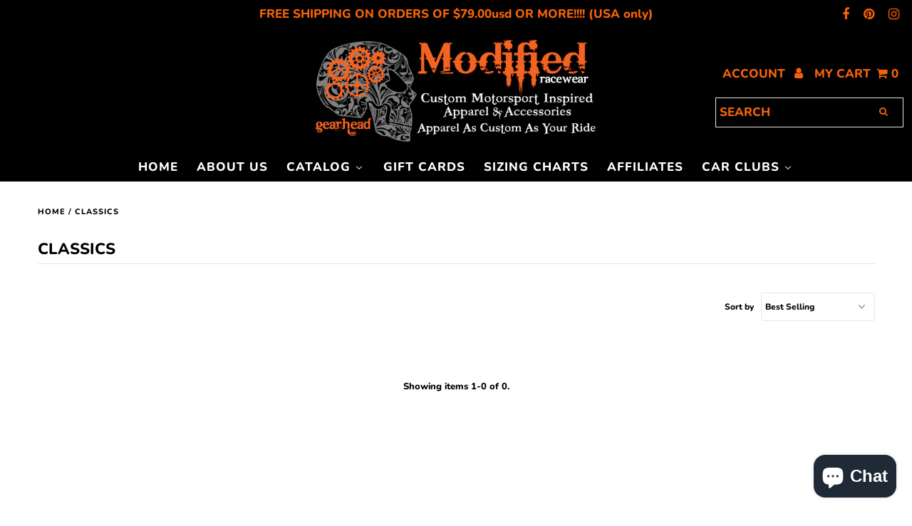

--- FILE ---
content_type: text/html; charset=utf-8
request_url: https://modifiedracewear.com/collections/classics
body_size: 49103
content:
<!DOCTYPE html>
<!--[if lt IE 7 ]><html class="ie ie6" lang="en"> <![endif]-->
<!--[if IE 7 ]><html class="ie ie7" lang="en"> <![endif]-->
<!--[if IE 8 ]><html class="ie ie8" lang="en"> <![endif]-->
<!--[if (gte IE 9)|!(IE)]><!--><html lang="en" class="no-js"> <!--<![endif]-->
<head>
  <meta charset="utf-8" />

  <!-- Add any tracking or verification meta content below this line -->
  <!-- Facebook or Google Analytics tracking should be placed in your Online store > Preferences and not your theme -->

  <!-- Meta content
================================================== -->

  <title>
    CLASSICS &ndash; Modified racewear
  </title>
  
  <link rel="canonical" href="https://modifiedracewear.com/collections/classics" />

  

<meta property="og:type" content="website">
<meta property="og:title" content="CLASSICS">
<meta property="og:url" content="https://modifiedracewear.com/collections/classics">



<meta property="og:site_name" content="Modified racewear">



<meta name="twitter:card" content="summary">


<meta name="twitter:site" content="@">




  <!-- CSS
================================================== -->

  <link href="//modifiedracewear.com/cdn/shop/t/9/assets/stylesheet.css?v=25696168844952791759259480" rel="stylesheet" type="text/css" media="all" />
  <link href="//modifiedracewear.com/cdn/shop/t/9/assets/font-awesome.css?v=98795270751561101151595895856" rel="stylesheet" type="text/css" media="all" />
  <link href="//modifiedracewear.com/cdn/shop/t/9/assets/queries.css?v=171145380912423427071595982673" rel="stylesheet" type="text/css" media="all" />

  <!-- Typography
================================================== -->

    
    
  
  
  

  
  

  
    
  
  
     

  
     

  
    

  
       

  
    
  
  
  
  
  
  
  
  
      

  
   
  
  
     
  
  
      

  
   

  
   

  
   

  <!-- JS
================================================== -->

  <script src="//ajax.googleapis.com/ajax/libs/jquery/2.2.4/jquery.min.js" type="text/javascript"></script>
  <script src="//modifiedracewear.com/cdn/shop/t/9/assets/eventemitter3.min.js?v=27939738353326123541595895855" type="text/javascript"></script>

  <script src="//modifiedracewear.com/cdn/shop/t/9/assets/theme.js?v=52783220710122041061687297246" type="text/javascript"></script>
  <script src="//modifiedracewear.com/cdn/shopifycloud/storefront/assets/themes_support/option_selection-b017cd28.js" type="text/javascript"></script>
  <script src="//modifiedracewear.com/cdn/shop/t/9/assets/jquery.fs.shifter.js?v=49917305197206640071595895853" type="text/javascript"></script>

  <meta name="viewport" content="width=device-width, initial-scale=1, maximum-scale=1, user-scalable=no">

  <!-- Favicons
================================================== -->

  <link rel="shortcut icon" href="//modifiedracewear.com/cdn/shop/t/9/assets/favicon.png?v=41842494353114582871595940459">

  

  
  <script>window.performance && window.performance.mark && window.performance.mark('shopify.content_for_header.start');</script><meta id="shopify-digital-wallet" name="shopify-digital-wallet" content="/8795228/digital_wallets/dialog">
<meta name="shopify-checkout-api-token" content="b09bda466f892a66c0be6b2e0706f505">
<meta id="in-context-paypal-metadata" data-shop-id="8795228" data-venmo-supported="false" data-environment="production" data-locale="en_US" data-paypal-v4="true" data-currency="USD">
<link rel="alternate" type="application/atom+xml" title="Feed" href="/collections/classics.atom" />
<link rel="alternate" type="application/json+oembed" href="https://modifiedracewear.com/collections/classics.oembed">
<script async="async" src="/checkouts/internal/preloads.js?locale=en-US"></script>
<link rel="preconnect" href="https://shop.app" crossorigin="anonymous">
<script async="async" src="https://shop.app/checkouts/internal/preloads.js?locale=en-US&shop_id=8795228" crossorigin="anonymous"></script>
<script id="apple-pay-shop-capabilities" type="application/json">{"shopId":8795228,"countryCode":"US","currencyCode":"USD","merchantCapabilities":["supports3DS"],"merchantId":"gid:\/\/shopify\/Shop\/8795228","merchantName":"Modified racewear","requiredBillingContactFields":["postalAddress","email"],"requiredShippingContactFields":["postalAddress","email"],"shippingType":"shipping","supportedNetworks":["visa","masterCard","amex","discover","elo","jcb"],"total":{"type":"pending","label":"Modified racewear","amount":"1.00"},"shopifyPaymentsEnabled":true,"supportsSubscriptions":true}</script>
<script id="shopify-features" type="application/json">{"accessToken":"b09bda466f892a66c0be6b2e0706f505","betas":["rich-media-storefront-analytics"],"domain":"modifiedracewear.com","predictiveSearch":true,"shopId":8795228,"locale":"en"}</script>
<script>var Shopify = Shopify || {};
Shopify.shop = "modified-racewear.myshopify.com";
Shopify.locale = "en";
Shopify.currency = {"active":"USD","rate":"1.0"};
Shopify.country = "US";
Shopify.theme = {"name":"Fashionopolism","id":83543294057,"schema_name":"Fashionopolism","schema_version":"6.2.1","theme_store_id":141,"role":"main"};
Shopify.theme.handle = "null";
Shopify.theme.style = {"id":null,"handle":null};
Shopify.cdnHost = "modifiedracewear.com/cdn";
Shopify.routes = Shopify.routes || {};
Shopify.routes.root = "/";</script>
<script type="module">!function(o){(o.Shopify=o.Shopify||{}).modules=!0}(window);</script>
<script>!function(o){function n(){var o=[];function n(){o.push(Array.prototype.slice.apply(arguments))}return n.q=o,n}var t=o.Shopify=o.Shopify||{};t.loadFeatures=n(),t.autoloadFeatures=n()}(window);</script>
<script>
  window.ShopifyPay = window.ShopifyPay || {};
  window.ShopifyPay.apiHost = "shop.app\/pay";
  window.ShopifyPay.redirectState = null;
</script>
<script id="shop-js-analytics" type="application/json">{"pageType":"collection"}</script>
<script defer="defer" async type="module" src="//modifiedracewear.com/cdn/shopifycloud/shop-js/modules/v2/client.init-shop-cart-sync_C5BV16lS.en.esm.js"></script>
<script defer="defer" async type="module" src="//modifiedracewear.com/cdn/shopifycloud/shop-js/modules/v2/chunk.common_CygWptCX.esm.js"></script>
<script type="module">
  await import("//modifiedracewear.com/cdn/shopifycloud/shop-js/modules/v2/client.init-shop-cart-sync_C5BV16lS.en.esm.js");
await import("//modifiedracewear.com/cdn/shopifycloud/shop-js/modules/v2/chunk.common_CygWptCX.esm.js");

  window.Shopify.SignInWithShop?.initShopCartSync?.({"fedCMEnabled":true,"windoidEnabled":true});

</script>
<script>
  window.Shopify = window.Shopify || {};
  if (!window.Shopify.featureAssets) window.Shopify.featureAssets = {};
  window.Shopify.featureAssets['shop-js'] = {"shop-cart-sync":["modules/v2/client.shop-cart-sync_ZFArdW7E.en.esm.js","modules/v2/chunk.common_CygWptCX.esm.js"],"init-fed-cm":["modules/v2/client.init-fed-cm_CmiC4vf6.en.esm.js","modules/v2/chunk.common_CygWptCX.esm.js"],"shop-button":["modules/v2/client.shop-button_tlx5R9nI.en.esm.js","modules/v2/chunk.common_CygWptCX.esm.js"],"shop-cash-offers":["modules/v2/client.shop-cash-offers_DOA2yAJr.en.esm.js","modules/v2/chunk.common_CygWptCX.esm.js","modules/v2/chunk.modal_D71HUcav.esm.js"],"init-windoid":["modules/v2/client.init-windoid_sURxWdc1.en.esm.js","modules/v2/chunk.common_CygWptCX.esm.js"],"shop-toast-manager":["modules/v2/client.shop-toast-manager_ClPi3nE9.en.esm.js","modules/v2/chunk.common_CygWptCX.esm.js"],"init-shop-email-lookup-coordinator":["modules/v2/client.init-shop-email-lookup-coordinator_B8hsDcYM.en.esm.js","modules/v2/chunk.common_CygWptCX.esm.js"],"init-shop-cart-sync":["modules/v2/client.init-shop-cart-sync_C5BV16lS.en.esm.js","modules/v2/chunk.common_CygWptCX.esm.js"],"avatar":["modules/v2/client.avatar_BTnouDA3.en.esm.js"],"pay-button":["modules/v2/client.pay-button_FdsNuTd3.en.esm.js","modules/v2/chunk.common_CygWptCX.esm.js"],"init-customer-accounts":["modules/v2/client.init-customer-accounts_DxDtT_ad.en.esm.js","modules/v2/client.shop-login-button_C5VAVYt1.en.esm.js","modules/v2/chunk.common_CygWptCX.esm.js","modules/v2/chunk.modal_D71HUcav.esm.js"],"init-shop-for-new-customer-accounts":["modules/v2/client.init-shop-for-new-customer-accounts_ChsxoAhi.en.esm.js","modules/v2/client.shop-login-button_C5VAVYt1.en.esm.js","modules/v2/chunk.common_CygWptCX.esm.js","modules/v2/chunk.modal_D71HUcav.esm.js"],"shop-login-button":["modules/v2/client.shop-login-button_C5VAVYt1.en.esm.js","modules/v2/chunk.common_CygWptCX.esm.js","modules/v2/chunk.modal_D71HUcav.esm.js"],"init-customer-accounts-sign-up":["modules/v2/client.init-customer-accounts-sign-up_CPSyQ0Tj.en.esm.js","modules/v2/client.shop-login-button_C5VAVYt1.en.esm.js","modules/v2/chunk.common_CygWptCX.esm.js","modules/v2/chunk.modal_D71HUcav.esm.js"],"shop-follow-button":["modules/v2/client.shop-follow-button_Cva4Ekp9.en.esm.js","modules/v2/chunk.common_CygWptCX.esm.js","modules/v2/chunk.modal_D71HUcav.esm.js"],"checkout-modal":["modules/v2/client.checkout-modal_BPM8l0SH.en.esm.js","modules/v2/chunk.common_CygWptCX.esm.js","modules/v2/chunk.modal_D71HUcav.esm.js"],"lead-capture":["modules/v2/client.lead-capture_Bi8yE_yS.en.esm.js","modules/v2/chunk.common_CygWptCX.esm.js","modules/v2/chunk.modal_D71HUcav.esm.js"],"shop-login":["modules/v2/client.shop-login_D6lNrXab.en.esm.js","modules/v2/chunk.common_CygWptCX.esm.js","modules/v2/chunk.modal_D71HUcav.esm.js"],"payment-terms":["modules/v2/client.payment-terms_CZxnsJam.en.esm.js","modules/v2/chunk.common_CygWptCX.esm.js","modules/v2/chunk.modal_D71HUcav.esm.js"]};
</script>
<script>(function() {
  var isLoaded = false;
  function asyncLoad() {
    if (isLoaded) return;
    isLoaded = true;
    var urls = ["https:\/\/instafeed.nfcube.com\/cdn\/a4d40fed7148a030902220dc9e6ff879.js?shop=modified-racewear.myshopify.com","https:\/\/a.mailmunch.co\/widgets\/site-713915-d2bf7213a6e538d05e14e6a35d76f1a89fcb615b.js?shop=modified-racewear.myshopify.com","\/\/cdn.shopify.com\/proxy\/3eeb6b0624889db9b733d56b694cf88e84c866fd35d3b0c257618ffe9e5b164a\/api.goaffpro.com\/loader.js?shop=modified-racewear.myshopify.com\u0026sp-cache-control=cHVibGljLCBtYXgtYWdlPTkwMA"];
    for (var i = 0; i < urls.length; i++) {
      var s = document.createElement('script');
      s.type = 'text/javascript';
      s.async = true;
      s.src = urls[i];
      var x = document.getElementsByTagName('script')[0];
      x.parentNode.insertBefore(s, x);
    }
  };
  if(window.attachEvent) {
    window.attachEvent('onload', asyncLoad);
  } else {
    window.addEventListener('load', asyncLoad, false);
  }
})();</script>
<script id="__st">var __st={"a":8795228,"offset":-18000,"reqid":"c7629855-a06e-4dcb-9944-dcd6983681f6-1768692618","pageurl":"modifiedracewear.com\/collections\/classics","u":"39a69ef2bdf9","p":"collection","rtyp":"collection","rid":264960245865};</script>
<script>window.ShopifyPaypalV4VisibilityTracking = true;</script>
<script id="captcha-bootstrap">!function(){'use strict';const t='contact',e='account',n='new_comment',o=[[t,t],['blogs',n],['comments',n],[t,'customer']],c=[[e,'customer_login'],[e,'guest_login'],[e,'recover_customer_password'],[e,'create_customer']],r=t=>t.map((([t,e])=>`form[action*='/${t}']:not([data-nocaptcha='true']) input[name='form_type'][value='${e}']`)).join(','),a=t=>()=>t?[...document.querySelectorAll(t)].map((t=>t.form)):[];function s(){const t=[...o],e=r(t);return a(e)}const i='password',u='form_key',d=['recaptcha-v3-token','g-recaptcha-response','h-captcha-response',i],f=()=>{try{return window.sessionStorage}catch{return}},m='__shopify_v',_=t=>t.elements[u];function p(t,e,n=!1){try{const o=window.sessionStorage,c=JSON.parse(o.getItem(e)),{data:r}=function(t){const{data:e,action:n}=t;return t[m]||n?{data:e,action:n}:{data:t,action:n}}(c);for(const[e,n]of Object.entries(r))t.elements[e]&&(t.elements[e].value=n);n&&o.removeItem(e)}catch(o){console.error('form repopulation failed',{error:o})}}const l='form_type',E='cptcha';function T(t){t.dataset[E]=!0}const w=window,h=w.document,L='Shopify',v='ce_forms',y='captcha';let A=!1;((t,e)=>{const n=(g='f06e6c50-85a8-45c8-87d0-21a2b65856fe',I='https://cdn.shopify.com/shopifycloud/storefront-forms-hcaptcha/ce_storefront_forms_captcha_hcaptcha.v1.5.2.iife.js',D={infoText:'Protected by hCaptcha',privacyText:'Privacy',termsText:'Terms'},(t,e,n)=>{const o=w[L][v],c=o.bindForm;if(c)return c(t,g,e,D).then(n);var r;o.q.push([[t,g,e,D],n]),r=I,A||(h.body.append(Object.assign(h.createElement('script'),{id:'captcha-provider',async:!0,src:r})),A=!0)});var g,I,D;w[L]=w[L]||{},w[L][v]=w[L][v]||{},w[L][v].q=[],w[L][y]=w[L][y]||{},w[L][y].protect=function(t,e){n(t,void 0,e),T(t)},Object.freeze(w[L][y]),function(t,e,n,w,h,L){const[v,y,A,g]=function(t,e,n){const i=e?o:[],u=t?c:[],d=[...i,...u],f=r(d),m=r(i),_=r(d.filter((([t,e])=>n.includes(e))));return[a(f),a(m),a(_),s()]}(w,h,L),I=t=>{const e=t.target;return e instanceof HTMLFormElement?e:e&&e.form},D=t=>v().includes(t);t.addEventListener('submit',(t=>{const e=I(t);if(!e)return;const n=D(e)&&!e.dataset.hcaptchaBound&&!e.dataset.recaptchaBound,o=_(e),c=g().includes(e)&&(!o||!o.value);(n||c)&&t.preventDefault(),c&&!n&&(function(t){try{if(!f())return;!function(t){const e=f();if(!e)return;const n=_(t);if(!n)return;const o=n.value;o&&e.removeItem(o)}(t);const e=Array.from(Array(32),(()=>Math.random().toString(36)[2])).join('');!function(t,e){_(t)||t.append(Object.assign(document.createElement('input'),{type:'hidden',name:u})),t.elements[u].value=e}(t,e),function(t,e){const n=f();if(!n)return;const o=[...t.querySelectorAll(`input[type='${i}']`)].map((({name:t})=>t)),c=[...d,...o],r={};for(const[a,s]of new FormData(t).entries())c.includes(a)||(r[a]=s);n.setItem(e,JSON.stringify({[m]:1,action:t.action,data:r}))}(t,e)}catch(e){console.error('failed to persist form',e)}}(e),e.submit())}));const S=(t,e)=>{t&&!t.dataset[E]&&(n(t,e.some((e=>e===t))),T(t))};for(const o of['focusin','change'])t.addEventListener(o,(t=>{const e=I(t);D(e)&&S(e,y())}));const B=e.get('form_key'),M=e.get(l),P=B&&M;t.addEventListener('DOMContentLoaded',(()=>{const t=y();if(P)for(const e of t)e.elements[l].value===M&&p(e,B);[...new Set([...A(),...v().filter((t=>'true'===t.dataset.shopifyCaptcha))])].forEach((e=>S(e,t)))}))}(h,new URLSearchParams(w.location.search),n,t,e,['guest_login'])})(!0,!0)}();</script>
<script integrity="sha256-4kQ18oKyAcykRKYeNunJcIwy7WH5gtpwJnB7kiuLZ1E=" data-source-attribution="shopify.loadfeatures" defer="defer" src="//modifiedracewear.com/cdn/shopifycloud/storefront/assets/storefront/load_feature-a0a9edcb.js" crossorigin="anonymous"></script>
<script crossorigin="anonymous" defer="defer" src="//modifiedracewear.com/cdn/shopifycloud/storefront/assets/shopify_pay/storefront-65b4c6d7.js?v=20250812"></script>
<script data-source-attribution="shopify.dynamic_checkout.dynamic.init">var Shopify=Shopify||{};Shopify.PaymentButton=Shopify.PaymentButton||{isStorefrontPortableWallets:!0,init:function(){window.Shopify.PaymentButton.init=function(){};var t=document.createElement("script");t.src="https://modifiedracewear.com/cdn/shopifycloud/portable-wallets/latest/portable-wallets.en.js",t.type="module",document.head.appendChild(t)}};
</script>
<script data-source-attribution="shopify.dynamic_checkout.buyer_consent">
  function portableWalletsHideBuyerConsent(e){var t=document.getElementById("shopify-buyer-consent"),n=document.getElementById("shopify-subscription-policy-button");t&&n&&(t.classList.add("hidden"),t.setAttribute("aria-hidden","true"),n.removeEventListener("click",e))}function portableWalletsShowBuyerConsent(e){var t=document.getElementById("shopify-buyer-consent"),n=document.getElementById("shopify-subscription-policy-button");t&&n&&(t.classList.remove("hidden"),t.removeAttribute("aria-hidden"),n.addEventListener("click",e))}window.Shopify?.PaymentButton&&(window.Shopify.PaymentButton.hideBuyerConsent=portableWalletsHideBuyerConsent,window.Shopify.PaymentButton.showBuyerConsent=portableWalletsShowBuyerConsent);
</script>
<script data-source-attribution="shopify.dynamic_checkout.cart.bootstrap">document.addEventListener("DOMContentLoaded",(function(){function t(){return document.querySelector("shopify-accelerated-checkout-cart, shopify-accelerated-checkout")}if(t())Shopify.PaymentButton.init();else{new MutationObserver((function(e,n){t()&&(Shopify.PaymentButton.init(),n.disconnect())})).observe(document.body,{childList:!0,subtree:!0})}}));
</script>
<link id="shopify-accelerated-checkout-styles" rel="stylesheet" media="screen" href="https://modifiedracewear.com/cdn/shopifycloud/portable-wallets/latest/accelerated-checkout-backwards-compat.css" crossorigin="anonymous">
<style id="shopify-accelerated-checkout-cart">
        #shopify-buyer-consent {
  margin-top: 1em;
  display: inline-block;
  width: 100%;
}

#shopify-buyer-consent.hidden {
  display: none;
}

#shopify-subscription-policy-button {
  background: none;
  border: none;
  padding: 0;
  text-decoration: underline;
  font-size: inherit;
  cursor: pointer;
}

#shopify-subscription-policy-button::before {
  box-shadow: none;
}

      </style>

<script>window.performance && window.performance.mark && window.performance.mark('shopify.content_for_header.end');</script>



<script>
  document.addEventListener("DOMContentLoaded", function(event) {
    const style = document.getElementById('wsg-custom-style');
    if (typeof window.isWsgCustomer != "undefined" && isWsgCustomer) {
      style.innerHTML = `
        ${style.innerHTML} 
        /* A friend of hideWsg - this will _show_ only for wsg customers. Add class to an element to use */
        .showWsg {
          display: unset;
        }
        /* wholesale only CSS */
        .additional-checkout-buttons, .shopify-payment-button {
          display: none !important;
        }
        .wsg-proxy-container select {
          background-color: 
          ${
        document.querySelector('input').style.backgroundColor
          ? document.querySelector('input').style.backgroundColor
          : 'white'
        } !important;
        }
      `;
    } else {
      style.innerHTML = `
        ${style.innerHTML}
        /* Add CSS rules here for NOT wsg customers - great to hide elements from retail when we can't access the code driving the element */
        
      `;
    }

    if (typeof window.embedButtonBg !== undefined && typeof window.embedButtonText !== undefined && window.embedButtonBg !== window.embedButtonText) {
      style.innerHTML = `
        ${style.innerHTML}
        .wsg-button-fix {
          background: ${embedButtonBg} !important;
          border-color: ${embedButtonBg} !important;
          color: ${embedButtonText} !important;
        }
      `;
    }

    // =========================
    //         CUSTOM JS
    // ==========================
    if (document.querySelector(".wsg-proxy-container")) {
      initNodeObserver(wsgCustomJs);
    }
  })

  function wsgCustomJs() {

    // update button classes
    const button = document.querySelectorAll(".wsg-button-fix");
    let buttonClass = "xxButtonClassesHerexx";
    buttonClass = buttonClass.split(" ");
    for (let i = 0; i < button.length; i++) {
      button[i].classList.add(... buttonClass);
    }

    // wsgCustomJs window placeholder
    // update secondary btn color on proxy cart
    if (document.getElementById("wsg-checkout-one")) {
      const checkoutButton = document.getElementById("wsg-checkout-one");
      let wsgBtnColor = window.getComputedStyle(checkoutButton).backgroundColor;
      let wsgBtnBackground = "none";
      let wsgBtnBorder = "thin solid " + wsgBtnColor;
      let wsgBtnPadding = window.getComputedStyle(checkoutButton).padding;
      let spofBtn = document.querySelectorAll(".spof-btn");
      for (let i = 0; i < spofBtn.length; i++) {
        spofBtn[i].style.background = wsgBtnBackground;
        spofBtn[i].style.color = wsgBtnColor;
        spofBtn[i].style.border = wsgBtnBorder;
        spofBtn[i].style.padding = wsgBtnPadding;
      }
    }

    // update Quick Order Form label
    if (typeof window.embedSPOFLabel != "undefined" && embedSPOFLabel) {
      document.querySelectorAll(".spof-btn").forEach(function(spofBtn) {
        spofBtn.removeAttribute("data-translation-selector");
        spofBtn.innerHTML = embedSPOFLabel;
      });
    }
  }

  function initNodeObserver(onChangeNodeCallback) {

    // Select the node that will be observed for mutations
    const targetNode = document.querySelector(".wsg-proxy-container");

    // Options for the observer (which mutations to observe)
    const config = {
      attributes: true,
      childList: true,
      subtree: true
    };

    // Callback function to execute when mutations are observed
    const callback = function(mutationsList, observer) {
      for (const mutation of mutationsList) {
        if (mutation.type === 'childList') {
          onChangeNodeCallback();
          observer.disconnect();
        }
      }
    };

    // Create an observer instance linked to the callback function
    const observer = new MutationObserver(callback);

    // Start observing the target node for configured mutations
    observer.observe(targetNode, config);
  }
</script>


<style id="wsg-custom-style">
  /* A friend of hideWsg - this will _show_ only for wsg customers. Add class to an element to use */
  .showWsg {
    display: none;
  }
  /* Signup/login */
  #wsg-signup select,
  #wsg-signup input,
  #wsg-signup textarea {
    height: 46px;
    border: thin solid #d1d1d1;
    padding: 6px 10px;
  }
  #wsg-signup textarea {
    min-height: 100px;
  }
  .wsg-login-input {
    height: 46px;
    border: thin solid #d1d1d1;
    padding: 6px 10px;
  }
/*   Quick Order Form */
  .wsg-table td {
    border: none;
    min-width: 150px;
  }
  .wsg-table tr {
    border-bottom: thin solid #d1d1d1; 
    border-left: none;
  }
  .wsg-table input[type="number"] {
    border: thin solid #d1d1d1;
    padding: 5px 15px;
    min-height: 42px;
  }
  #wsg-spof-link a {
    text-decoration: inherit;
    color: inherit;
  }
  .wsg-proxy-container {
    margin-top: 0% !important;
  }
  @media screen and (max-width:768px){
    .wsg-proxy-container .wsg-table input[type="number"] {
        max-width: 80%; 
    }
    .wsg-center img {
      width: 50px !important;
    }
    .wsg-variant-price-area {
      min-width: 70px !important;
    }
  }
  /* Submit button */
  #wsg-cart-update{
    padding: 8px 10px;
    min-height: 45px;
    max-width: 100% !important;
  }
  .wsg-table {
    background: inherit !important;
  }
  .wsg-spof-container-main {
    background: inherit !important;
  }
  /* General fixes */
  .wsg-hide-prices {
    opacity: 0;
  }
  .wsg-ws-only .button {
    margin: 0;
  }
  .wsg-proxy-container {
    margin-block: 2rem !important;
  }
  #wsg-account-spof-btn {
    font-size: 1rem !important;
  }
  .wsg-pagination-link {
    border-radius: 20px !important;
  }
</style>
<!-- BEGIN app block: shopify://apps/buddha-mega-menu-navigation/blocks/megamenu/dbb4ce56-bf86-4830-9b3d-16efbef51c6f -->
<script>
        var productImageAndPrice = [],
            collectionImages = [],
            articleImages = [],
            mmLivIcons = false,
            mmFlipClock = false,
            mmFixesUseJquery = false,
            mmNumMMI = 7,
            mmSchemaTranslation = {},
            mmMenuStrings =  {"menuStrings":{"default":{"Home":"Home","About Us":"About Us","Catalog":"Catalog","Datsun":"Datsun","240z":"240z","Unisex T-shirts":"Unisex T-shirts","Women's T-shirts":"Women's T-shirts","Men's Tanks":"Men's Tanks","Women's Tanks":"Women's Tanks","Hoodies/Sweatshirt":"Hoodies/Sweatshirt","Mechanic's Shirts":"Mechanic's Shirts","Mechanic's Jackets":"Mechanic's Jackets","Headwear":"Headwear","Accessories":"Accessories","260z":"260z","280z":"280z","Women's T-shirt":"Women's T-shirt","280zx":"280zx","510":"510","620":"620","720":"720","521":"521","B210":"B210","Roadster":"Roadster","Head Gasket":"Head Gasket","Nissan":"Nissan","S12":"S12","MK1":"MK1","MK2":"MK2","240sx":"240sx","S13":"S13","S14":"S14","300zx":"300zx","Z31":"Z31","Z32":"Z32","350z":"350z","370z":"370z","Hardbody":"Hardbody","Skyline":"Skyline","Hakosuka":"Hakosuka","R34":"R34","Unisex Shirts":"Unisex Shirts","Volkswagen":"Volkswagen","Air Cooled":"Air Cooled","Bug":"Bug","Bay Window":"Bay Window","Split Bus":"Split Bus","Hoodies":"Hoodies","Karmann Ghia":"Karmann Ghia","Thing":"Thing","Bay Westy":"Bay Westy","Fastback":"Fastback","Notchback":"Notchback","Squareback":"Squareback","Double Cab":"Double Cab","Single Cab":"Single Cab","Rail Buggy":"Rail Buggy","Dune Buggy":"Dune Buggy","Water Cooled":"Water Cooled","Caddy":"Caddy","Golf":"Golf","Mechanic's Shirts ":"Mechanic's Shirts ","MK3":"MK3","MK4":"MK4","MK5":"MK5","MK6":"MK6","MK7":"MK7","Jetta":"Jetta","Scirocco":"Scirocco","Vanagon":"Vanagon","Doka":"Doka","Iltis":"Iltis","New Beetle":"New Beetle","1998-2011":"1998-2011","2012+":"2012+","Mazda":"Mazda","Miata":"Miata","NA":"NA","NB":"NB","NC":"NC","ND":"ND","Toyota":"Toyota","AE86":"AE86","Levin":"Levin","Trueno":"Trueno","Celica":"Celica","Hilux":"Hilux","Supra":"Supra","Infiniti":"Infiniti","G35":"G35","G37":"G37","Subaru":"Subaru","Impreza":"Impreza","WRX":"WRX","STI":"STI","Chevy":"Chevy","Trucks":"Trucks","Cameo":"Cameo","60-66":"60-66","67-72":"67-72","Squarebody":"Squarebody","K5 Blazer":"K5 Blazer","OBS":"OBS","Muscle Cars":"Muscle Cars","Camaro":"Camaro","Nova":"Nova","Hoodies/Sweatshirts":"Hoodies/Sweatshirts","Ford":"Ford","Bronco":"Bronco","Mustang":"Mustang","Boss 302":"Boss 302","Boss 429":"Boss 429","Mach 1":"Mach 1","Foxbody":"Foxbody","Gen 4":"Gen 4","Gen 5":"Gen 5","Gen 6":"Gen 6","Dodge":"Dodge","Challenger":"Challenger","Charger":"Charger","Porsche":"Porsche","911":"911","Honda":"Honda","Jeep":"Jeep","Hot Rod":"Hot Rod","Mercury":"Mercury","Rat Rod":"Rat Rod","Gift Cards":"Gift Cards","Sizing Charts":"Sizing Charts","Affiliates":"Affiliates","Car Clubs":"Car Clubs","BlackBeetleMafia":"BlackBeetleMafia","Unisex T-Shirts":"Unisex T-Shirts","Mechanic Shirts":"Mechanic Shirts","Mechanic Jackets":"Mechanic Jackets","Unusual Slow Addiction":"Unusual Slow Addiction","Z Car Club Colorado":"Z Car Club Colorado","ZCCC":"ZCCC"}},"additional":{"default":{"Add to cart":"Add to cart","Sold out":"Sold out","JUST ADDED TO YOUR CART":"JUST ADDED TO YOUR CART","OUT OF STOCK":"OUT OF STOCK","View Cart":"View Cart"}}} ,
            mmShopLocale = "en",
            mmShopLocaleCollectionsRoute = "/collections",
            mmSchemaDesignJSON = [{"action":"menu-select","value":"force-mega-menu"},{"action":"design","setting":"main_menu_item_direction_oSJGh","value":"right"},{"action":"design","setting":"vertical_font_size","value":"15px"},{"action":"design","setting":"vertical_background_color","value":"#f76307"},{"action":"design","setting":"addtocart_background_hover_color","value":"#f76307"},{"action":"design","setting":"price_color","value":"#f76307"},{"action":"design","setting":"link_hover_color","value":"#f76307"},{"action":"design","setting":"font_family","value":"Default"},{"action":"design","setting":"vertical_contact_left_alt_color","value":"#333333"},{"action":"design","setting":"vertical_contact_right_btn_bg_color","value":"#333333"},{"action":"design","setting":"vertical_addtocart_background_color","value":"#333333"},{"action":"design","setting":"vertical_countdown_background_color","value":"#333333"},{"action":"design","setting":"vertical_countdown_color","value":"#ffffff"},{"action":"design","setting":"vertical_addtocart_text_color","value":"#ffffff"},{"action":"design","setting":"vertical_addtocart_enable","value":"true"},{"action":"design","setting":"vertical_contact_right_btn_text_color","value":"#ffffff"},{"action":"design","setting":"vertical_price_color","value":"#ffffff"},{"action":"design","setting":"vertical_link_hover_color","value":"#ffffff"},{"action":"design","setting":"vertical_text_color","value":"#ffffff"},{"action":"design","setting":"vertical_font_family","value":"Default"},{"action":"design","setting":"countdown_background_color","value":"#333333"},{"action":"design","setting":"countdown_color","value":"#ffffff"},{"action":"design","setting":"addtocart_text_hover_color","value":"#ffffff"},{"action":"design","setting":"addtocart_background_color","value":"#ffffff"},{"action":"design","setting":"addtocart_text_color","value":"#333333"},{"action":"design","setting":"addtocart_enable","value":"true"},{"action":"design","setting":"contact_left_text_color","value":"#f1f1f0"},{"action":"design","setting":"contact_left_alt_color","value":"#CCCCCC"},{"action":"design","setting":"contact_left_bg_color","value":"#3A3A3A"},{"action":"design","setting":"contact_right_btn_bg_color","value":"#3A3A3A"},{"action":"design","setting":"contact_right_btn_text_color","value":"#ffffff"},{"action":"design","setting":"background_color","value":"#ffffff"},{"action":"design","setting":"background_hover_color","value":"#f9f9f9"},{"action":"design","setting":"text_color","value":"#222222"},{"action":"design","setting":"font_size","value":"12px"}],
            mmDomChangeSkipUl = ",.sub",
            buddhaMegaMenuShop = "modified-racewear.myshopify.com",
            mmWireframeCompression = "0",
            mmExtensionAssetUrl = "https://cdn.shopify.com/extensions/019abe06-4a3f-7763-88da-170e1b54169b/mega-menu-151/assets/";var bestSellersHTML = '';var newestProductsHTML = '';/* get link lists api */
        var linkLists={"main-menu" : {"title":"Main Menu", "items":["/","/pages/about-us","/collections/all","/collections/all","/collections/accessories","/collections/club-apparel","/products/gift-card","/pages/sizing-charts","https://affiliatemodified.goaffpro.com",]},"footer" : {"title":"Footer", "items":["/search","/pages/about-us","/pages/contact-us","/pages/disclaimer","/pages/return-policy",]},"shirts" : {"title":"Shirts", "items":["/collections/volkswagen/Shirt","/collections/modified/Shirt","/collections/church-of-rb/Shirt","/collections/mini-truck/Shirt","/collections/muscle-car/Shirt","/collections/bmw/Shirt",]},"accessories" : {"title":"Accessories", "items":["/collections/beer-mugs","/collections/coffee-mugs","/collections/decals-1","/collections/wallets","/collections/lighters",]},"apparel" : {"title":"Apparel", "items":["/collections/t-shirts",]},"catalog" : {"title":"Catalog", "items":["/collections/volkswagen","/collections/bmw","/collections/muscle-car","/collections/trucks","/collections/mini-truck","/collections/honda","/collections/modified","/collections/knox-dubz",]},"customer-account-main-menu" : {"title":"Customer account main menu", "items":["/","https://shopify.com/8795228/account/orders?locale=en&amp;region_country=US",]},};/*ENDPARSE*/

        linkLists["force-mega-menu"]={};linkLists["force-mega-menu"].title="Fashionopolism Theme - Mega Menu";linkLists["force-mega-menu"].items=[1];

        /* set product prices *//* get the collection images *//* get the article images *//* customer fixes */
        var mmCustomerFixesBeforeInit = function(){mmAddStyle(".horizontal-mega-menu .buddha-menu-item ul.mm-submenu.tree li{ padding: 7px 20px !important; }");}; var mmThemeFixesBeforeInit = function(){var el = document.querySelector(".shifter-navigation"); if (el) el.setAttribute("id","accordion"); mmVerticalMenus="#accordion";}; var mmThemeFixesBefore = function(){ if (selectedMenu=="force-mega-menu" && tempMenuObject.u.matches("#navigation #nav,.navigation__maincontainer #nav")) { tempMenuObject.skipCheck = true; tempMenuObject.forceMenu = true; tempMenuObject.liClasses = "navigation__menuitem"; tempMenuObject.aClasses = "navigation__menulink"; tempMenuObject.liItems = tempMenuObject.u.children; } else if (selectedMenu=="force-mega-menu" && (tempMenuObject.u.matches("#accordion") && tempMenuObject.u.querySelector("#accordion")==null)) { var el = document.querySelector("#accordion>.accordion-content"); if (el) el.parentElement.removeChild(el); tempMenuObject.skipCheck = true; tempMenuObject.forceMenu = true; tempMenuObject.liClasses = ""; tempMenuObject.aClasses = ""; tempMenuObject.liItems = tempMenuObject.u.children; } }; var mmThemeFixesAfter = function(){ var search = tempMenuObject.u.querySelector(".search.buddha-disabled"); if (search) { search.classList.remove("buddha-disabled"); tempMenuObject.u.insertBefore(search, tempMenuObject.u.firstElementChild); } }; 
        

        var mmWireframe = {"html" : "<li role=\"none\" class=\"buddha-menu-item\" itemId=\"6ZzXD\"  ><a data-href=\"/\" href=\"/\" aria-label=\"Home\" data-no-instant=\"\" onclick=\"mmGoToPage(this, event); return false;\" role=\"menuitem\"  ><span class=\"mm-title\">Home</span></a></li><li role=\"none\" class=\"buddha-menu-item\" itemId=\"5epLK\"  ><a data-href=\"/pages/about-us\" href=\"/pages/about-us\" aria-label=\"About Us\" data-no-instant=\"\" onclick=\"mmGoToPage(this, event); return false;\" role=\"menuitem\"  ><span class=\"mm-title\">About Us</span></a></li><li role=\"none\" class=\"buddha-menu-item\" itemId=\"oSJGh\"  ><a data-href=\"/collections/all\" href=\"/collections/all\" aria-label=\"Catalog\" data-no-instant=\"\" onclick=\"mmGoToPage(this, event); return false;\" role=\"menuitem\"  ><span class=\"mm-title\">Catalog</span><i class=\"mm-arrow mm-angle-down\" aria-hidden=\"true\"></i><span class=\"toggle-menu-btn\" style=\"display:none;\" title=\"Toggle menu\" onclick=\"return toggleSubmenu(this)\"><span class=\"mm-arrow-icon\"><span class=\"bar-one\"></span><span class=\"bar-two\"></span></span></span></a><ul class=\"mm-submenu tree  small \" role=\"menu\"><li data-href=\"/collections/datsun\" href=\"/collections/datsun\" aria-label=\"Datsun\" data-no-instant=\"\" onclick=\"mmGoToPage(this, event); return false;\" role=\"menuitem\"  ><a data-href=\"/collections/datsun\" href=\"/collections/datsun\" aria-label=\"Datsun\" data-no-instant=\"\" onclick=\"mmGoToPage(this, event); return false;\" role=\"menuitem\"  ><span class=\"mm-title\">Datsun</span><i class=\"mm-arrow mm-angle-down\" aria-hidden=\"true\"></i><span class=\"toggle-menu-btn\" style=\"display:none;\" title=\"Toggle menu\" onclick=\"return toggleSubmenu(this)\"><span class=\"mm-arrow-icon\"><span class=\"bar-one\"></span><span class=\"bar-two\"></span></span></span></a><ul class=\"mm-submenu tree  small \" role=\"menu\"><li data-href=\"/collections/240z\" href=\"/collections/240z\" aria-label=\"240z\" data-no-instant=\"\" onclick=\"mmGoToPage(this, event); return false;\" role=\"menuitem\"  ><a data-href=\"/collections/240z\" href=\"/collections/240z\" aria-label=\"240z\" data-no-instant=\"\" onclick=\"mmGoToPage(this, event); return false;\" role=\"menuitem\"  ><span class=\"mm-title\">240z</span><i class=\"mm-arrow mm-angle-down\" aria-hidden=\"true\"></i><span class=\"toggle-menu-btn\" style=\"display:none;\" title=\"Toggle menu\" onclick=\"return toggleSubmenu(this)\"><span class=\"mm-arrow-icon\"><span class=\"bar-one\"></span><span class=\"bar-two\"></span></span></span></a><ul class=\"mm-submenu tree  small mm-last-level\" role=\"menu\"><li data-href=\"/collections/240z-unisex-shirt\" href=\"/collections/240z-unisex-shirt\" aria-label=\"Unisex T-shirts\" data-no-instant=\"\" onclick=\"mmGoToPage(this, event); return false;\" role=\"menuitem\"  ><a data-href=\"/collections/240z-unisex-shirt\" href=\"/collections/240z-unisex-shirt\" aria-label=\"Unisex T-shirts\" data-no-instant=\"\" onclick=\"mmGoToPage(this, event); return false;\" role=\"menuitem\"  ><span class=\"mm-title\">Unisex T-shirts</span></a></li><li data-href=\"/collections/240z-womens\" href=\"/collections/240z-womens\" aria-label=\"Women's T-shirts\" data-no-instant=\"\" onclick=\"mmGoToPage(this, event); return false;\" role=\"menuitem\"  ><a data-href=\"/collections/240z-womens\" href=\"/collections/240z-womens\" aria-label=\"Women's T-shirts\" data-no-instant=\"\" onclick=\"mmGoToPage(this, event); return false;\" role=\"menuitem\"  ><span class=\"mm-title\">Women's T-shirts</span></a></li><li data-href=\"/collections/240z-mens-tanks\" href=\"/collections/240z-mens-tanks\" aria-label=\"Men's Tanks\" data-no-instant=\"\" onclick=\"mmGoToPage(this, event); return false;\" role=\"menuitem\"  ><a data-href=\"/collections/240z-mens-tanks\" href=\"/collections/240z-mens-tanks\" aria-label=\"Men's Tanks\" data-no-instant=\"\" onclick=\"mmGoToPage(this, event); return false;\" role=\"menuitem\"  ><span class=\"mm-title\">Men's Tanks</span></a></li><li data-href=\"/collections/240z-womens-tanks\" href=\"/collections/240z-womens-tanks\" aria-label=\"Women's Tanks\" data-no-instant=\"\" onclick=\"mmGoToPage(this, event); return false;\" role=\"menuitem\"  ><a data-href=\"/collections/240z-womens-tanks\" href=\"/collections/240z-womens-tanks\" aria-label=\"Women's Tanks\" data-no-instant=\"\" onclick=\"mmGoToPage(this, event); return false;\" role=\"menuitem\"  ><span class=\"mm-title\">Women's Tanks</span></a></li><li data-href=\"/collections/240z-hoodie\" href=\"/collections/240z-hoodie\" aria-label=\"Hoodies/Sweatshirt\" data-no-instant=\"\" onclick=\"mmGoToPage(this, event); return false;\" role=\"menuitem\"  ><a data-href=\"/collections/240z-hoodie\" href=\"/collections/240z-hoodie\" aria-label=\"Hoodies/Sweatshirt\" data-no-instant=\"\" onclick=\"mmGoToPage(this, event); return false;\" role=\"menuitem\"  ><span class=\"mm-title\">Hoodies/Sweatshirt</span></a></li><li data-href=\"/collections/240z-mechanics-shirt\" href=\"/collections/240z-mechanics-shirt\" aria-label=\"Mechanic's Shirts\" data-no-instant=\"\" onclick=\"mmGoToPage(this, event); return false;\" role=\"menuitem\"  ><a data-href=\"/collections/240z-mechanics-shirt\" href=\"/collections/240z-mechanics-shirt\" aria-label=\"Mechanic's Shirts\" data-no-instant=\"\" onclick=\"mmGoToPage(this, event); return false;\" role=\"menuitem\"  ><span class=\"mm-title\">Mechanic's Shirts</span></a></li><li data-href=\"/collections/240z-mechanic-jacket\" href=\"/collections/240z-mechanic-jacket\" aria-label=\"Mechanic's Jackets\" data-no-instant=\"\" onclick=\"mmGoToPage(this, event); return false;\" role=\"menuitem\"  ><a data-href=\"/collections/240z-mechanic-jacket\" href=\"/collections/240z-mechanic-jacket\" aria-label=\"Mechanic's Jackets\" data-no-instant=\"\" onclick=\"mmGoToPage(this, event); return false;\" role=\"menuitem\"  ><span class=\"mm-title\">Mechanic's Jackets</span></a></li><li data-href=\"/collections/240z-hats\" href=\"/collections/240z-hats\" aria-label=\"Headwear\" data-no-instant=\"\" onclick=\"mmGoToPage(this, event); return false;\" role=\"menuitem\"  ><a data-href=\"/collections/240z-hats\" href=\"/collections/240z-hats\" aria-label=\"Headwear\" data-no-instant=\"\" onclick=\"mmGoToPage(this, event); return false;\" role=\"menuitem\"  ><span class=\"mm-title\">Headwear</span></a></li><li data-href=\"/collections/240z-accessories\" href=\"/collections/240z-accessories\" aria-label=\"Accessories\" data-no-instant=\"\" onclick=\"mmGoToPage(this, event); return false;\" role=\"menuitem\"  ><a data-href=\"/collections/240z-accessories\" href=\"/collections/240z-accessories\" aria-label=\"Accessories\" data-no-instant=\"\" onclick=\"mmGoToPage(this, event); return false;\" role=\"menuitem\"  ><span class=\"mm-title\">Accessories</span></a></li></ul></li><li data-href=\"/collections/260z\" href=\"/collections/260z\" aria-label=\"260z\" data-no-instant=\"\" onclick=\"mmGoToPage(this, event); return false;\" role=\"menuitem\"  ><a data-href=\"/collections/260z\" href=\"/collections/260z\" aria-label=\"260z\" data-no-instant=\"\" onclick=\"mmGoToPage(this, event); return false;\" role=\"menuitem\"  ><span class=\"mm-title\">260z</span><i class=\"mm-arrow mm-angle-down\" aria-hidden=\"true\"></i><span class=\"toggle-menu-btn\" style=\"display:none;\" title=\"Toggle menu\" onclick=\"return toggleSubmenu(this)\"><span class=\"mm-arrow-icon\"><span class=\"bar-one\"></span><span class=\"bar-two\"></span></span></span></a><ul class=\"mm-submenu tree  small mm-last-level\" role=\"menu\"><li data-href=\"/collections/260z-unisex-shirt\" href=\"/collections/260z-unisex-shirt\" aria-label=\"Unisex T-shirts\" data-no-instant=\"\" onclick=\"mmGoToPage(this, event); return false;\" role=\"menuitem\"  ><a data-href=\"/collections/260z-unisex-shirt\" href=\"/collections/260z-unisex-shirt\" aria-label=\"Unisex T-shirts\" data-no-instant=\"\" onclick=\"mmGoToPage(this, event); return false;\" role=\"menuitem\"  ><span class=\"mm-title\">Unisex T-shirts</span></a></li><li data-href=\"/collections/260z-womens\" href=\"/collections/260z-womens\" aria-label=\"Women's T-shirts\" data-no-instant=\"\" onclick=\"mmGoToPage(this, event); return false;\" role=\"menuitem\"  ><a data-href=\"/collections/260z-womens\" href=\"/collections/260z-womens\" aria-label=\"Women's T-shirts\" data-no-instant=\"\" onclick=\"mmGoToPage(this, event); return false;\" role=\"menuitem\"  ><span class=\"mm-title\">Women's T-shirts</span></a></li><li data-href=\"/collections/260z-mens-tanks\" href=\"/collections/260z-mens-tanks\" aria-label=\"Men's Tanks\" data-no-instant=\"\" onclick=\"mmGoToPage(this, event); return false;\" role=\"menuitem\"  ><a data-href=\"/collections/260z-mens-tanks\" href=\"/collections/260z-mens-tanks\" aria-label=\"Men's Tanks\" data-no-instant=\"\" onclick=\"mmGoToPage(this, event); return false;\" role=\"menuitem\"  ><span class=\"mm-title\">Men's Tanks</span></a></li><li data-href=\"/collections/260z-womens-tanks\" href=\"/collections/260z-womens-tanks\" aria-label=\"Women's Tanks\" data-no-instant=\"\" onclick=\"mmGoToPage(this, event); return false;\" role=\"menuitem\"  ><a data-href=\"/collections/260z-womens-tanks\" href=\"/collections/260z-womens-tanks\" aria-label=\"Women's Tanks\" data-no-instant=\"\" onclick=\"mmGoToPage(this, event); return false;\" role=\"menuitem\"  ><span class=\"mm-title\">Women's Tanks</span></a></li><li data-href=\"/collections/260z-hoodie\" href=\"/collections/260z-hoodie\" aria-label=\"Hoodies/Sweatshirt\" data-no-instant=\"\" onclick=\"mmGoToPage(this, event); return false;\" role=\"menuitem\"  ><a data-href=\"/collections/260z-hoodie\" href=\"/collections/260z-hoodie\" aria-label=\"Hoodies/Sweatshirt\" data-no-instant=\"\" onclick=\"mmGoToPage(this, event); return false;\" role=\"menuitem\"  ><span class=\"mm-title\">Hoodies/Sweatshirt</span></a></li><li data-href=\"/collections/260z-mechanics-shirt\" href=\"/collections/260z-mechanics-shirt\" aria-label=\"Mechanic's Shirts\" data-no-instant=\"\" onclick=\"mmGoToPage(this, event); return false;\" role=\"menuitem\"  ><a data-href=\"/collections/260z-mechanics-shirt\" href=\"/collections/260z-mechanics-shirt\" aria-label=\"Mechanic's Shirts\" data-no-instant=\"\" onclick=\"mmGoToPage(this, event); return false;\" role=\"menuitem\"  ><span class=\"mm-title\">Mechanic's Shirts</span></a></li><li data-href=\"/collections/260z-mechanic-jacket\" href=\"/collections/260z-mechanic-jacket\" aria-label=\"Mechanic's Jackets\" data-no-instant=\"\" onclick=\"mmGoToPage(this, event); return false;\" role=\"menuitem\"  ><a data-href=\"/collections/260z-mechanic-jacket\" href=\"/collections/260z-mechanic-jacket\" aria-label=\"Mechanic's Jackets\" data-no-instant=\"\" onclick=\"mmGoToPage(this, event); return false;\" role=\"menuitem\"  ><span class=\"mm-title\">Mechanic's Jackets</span></a></li><li data-href=\"/collections/260z-hats\" href=\"/collections/260z-hats\" aria-label=\"Headwear\" data-no-instant=\"\" onclick=\"mmGoToPage(this, event); return false;\" role=\"menuitem\"  ><a data-href=\"/collections/260z-hats\" href=\"/collections/260z-hats\" aria-label=\"Headwear\" data-no-instant=\"\" onclick=\"mmGoToPage(this, event); return false;\" role=\"menuitem\"  ><span class=\"mm-title\">Headwear</span></a></li><li data-href=\"/collections/260z-accessories\" href=\"/collections/260z-accessories\" aria-label=\"Accessories\" data-no-instant=\"\" onclick=\"mmGoToPage(this, event); return false;\" role=\"menuitem\"  ><a data-href=\"/collections/260z-accessories\" href=\"/collections/260z-accessories\" aria-label=\"Accessories\" data-no-instant=\"\" onclick=\"mmGoToPage(this, event); return false;\" role=\"menuitem\"  ><span class=\"mm-title\">Accessories</span></a></li></ul></li><li data-href=\"/collections/280z\" href=\"/collections/280z\" aria-label=\"280z\" data-no-instant=\"\" onclick=\"mmGoToPage(this, event); return false;\" role=\"menuitem\"  ><a data-href=\"/collections/280z\" href=\"/collections/280z\" aria-label=\"280z\" data-no-instant=\"\" onclick=\"mmGoToPage(this, event); return false;\" role=\"menuitem\"  ><span class=\"mm-title\">280z</span><i class=\"mm-arrow mm-angle-down\" aria-hidden=\"true\"></i><span class=\"toggle-menu-btn\" style=\"display:none;\" title=\"Toggle menu\" onclick=\"return toggleSubmenu(this)\"><span class=\"mm-arrow-icon\"><span class=\"bar-one\"></span><span class=\"bar-two\"></span></span></span></a><ul class=\"mm-submenu tree  small mm-last-level\" role=\"menu\"><li data-href=\"/collections/280z-unisex-shirt\" href=\"/collections/280z-unisex-shirt\" aria-label=\"Unisex T-shirts\" data-no-instant=\"\" onclick=\"mmGoToPage(this, event); return false;\" role=\"menuitem\"  ><a data-href=\"/collections/280z-unisex-shirt\" href=\"/collections/280z-unisex-shirt\" aria-label=\"Unisex T-shirts\" data-no-instant=\"\" onclick=\"mmGoToPage(this, event); return false;\" role=\"menuitem\"  ><span class=\"mm-title\">Unisex T-shirts</span></a></li><li data-href=\"/collections/280z-womens\" href=\"/collections/280z-womens\" aria-label=\"Women's T-shirt\" data-no-instant=\"\" onclick=\"mmGoToPage(this, event); return false;\" role=\"menuitem\"  ><a data-href=\"/collections/280z-womens\" href=\"/collections/280z-womens\" aria-label=\"Women's T-shirt\" data-no-instant=\"\" onclick=\"mmGoToPage(this, event); return false;\" role=\"menuitem\"  ><span class=\"mm-title\">Women's T-shirt</span></a></li><li data-href=\"/collections/280z-mens-tanks\" href=\"/collections/280z-mens-tanks\" aria-label=\"Men's Tanks\" data-no-instant=\"\" onclick=\"mmGoToPage(this, event); return false;\" role=\"menuitem\"  ><a data-href=\"/collections/280z-mens-tanks\" href=\"/collections/280z-mens-tanks\" aria-label=\"Men's Tanks\" data-no-instant=\"\" onclick=\"mmGoToPage(this, event); return false;\" role=\"menuitem\"  ><span class=\"mm-title\">Men's Tanks</span></a></li><li data-href=\"/collections/280z-womens-tanks\" href=\"/collections/280z-womens-tanks\" aria-label=\"Women's Tanks\" data-no-instant=\"\" onclick=\"mmGoToPage(this, event); return false;\" role=\"menuitem\"  ><a data-href=\"/collections/280z-womens-tanks\" href=\"/collections/280z-womens-tanks\" aria-label=\"Women's Tanks\" data-no-instant=\"\" onclick=\"mmGoToPage(this, event); return false;\" role=\"menuitem\"  ><span class=\"mm-title\">Women's Tanks</span></a></li><li data-href=\"/collections/280z-hoodie\" href=\"/collections/280z-hoodie\" aria-label=\"Hoodies/Sweatshirt\" data-no-instant=\"\" onclick=\"mmGoToPage(this, event); return false;\" role=\"menuitem\"  ><a data-href=\"/collections/280z-hoodie\" href=\"/collections/280z-hoodie\" aria-label=\"Hoodies/Sweatshirt\" data-no-instant=\"\" onclick=\"mmGoToPage(this, event); return false;\" role=\"menuitem\"  ><span class=\"mm-title\">Hoodies/Sweatshirt</span></a></li><li data-href=\"/collections/280z-mechanics-shirt\" href=\"/collections/280z-mechanics-shirt\" aria-label=\"Mechanic's Shirts\" data-no-instant=\"\" onclick=\"mmGoToPage(this, event); return false;\" role=\"menuitem\"  ><a data-href=\"/collections/280z-mechanics-shirt\" href=\"/collections/280z-mechanics-shirt\" aria-label=\"Mechanic's Shirts\" data-no-instant=\"\" onclick=\"mmGoToPage(this, event); return false;\" role=\"menuitem\"  ><span class=\"mm-title\">Mechanic's Shirts</span></a></li><li data-href=\"/collections/280z-mechanic-jacket\" href=\"/collections/280z-mechanic-jacket\" aria-label=\"Mechanic's Jackets\" data-no-instant=\"\" onclick=\"mmGoToPage(this, event); return false;\" role=\"menuitem\"  ><a data-href=\"/collections/280z-mechanic-jacket\" href=\"/collections/280z-mechanic-jacket\" aria-label=\"Mechanic's Jackets\" data-no-instant=\"\" onclick=\"mmGoToPage(this, event); return false;\" role=\"menuitem\"  ><span class=\"mm-title\">Mechanic's Jackets</span></a></li><li data-href=\"/collections/280z-hats\" href=\"/collections/280z-hats\" aria-label=\"Headwear\" data-no-instant=\"\" onclick=\"mmGoToPage(this, event); return false;\" role=\"menuitem\"  ><a data-href=\"/collections/280z-hats\" href=\"/collections/280z-hats\" aria-label=\"Headwear\" data-no-instant=\"\" onclick=\"mmGoToPage(this, event); return false;\" role=\"menuitem\"  ><span class=\"mm-title\">Headwear</span></a></li><li data-href=\"/collections/280z-accessories\" href=\"/collections/280z-accessories\" aria-label=\"Accessories\" data-no-instant=\"\" onclick=\"mmGoToPage(this, event); return false;\" role=\"menuitem\"  ><a data-href=\"/collections/280z-accessories\" href=\"/collections/280z-accessories\" aria-label=\"Accessories\" data-no-instant=\"\" onclick=\"mmGoToPage(this, event); return false;\" role=\"menuitem\"  ><span class=\"mm-title\">Accessories</span></a></li></ul></li><li data-href=\"/collections/280zx\" href=\"/collections/280zx\" aria-label=\"280zx\" data-no-instant=\"\" onclick=\"mmGoToPage(this, event); return false;\" role=\"menuitem\"  ><a data-href=\"/collections/280zx\" href=\"/collections/280zx\" aria-label=\"280zx\" data-no-instant=\"\" onclick=\"mmGoToPage(this, event); return false;\" role=\"menuitem\"  ><span class=\"mm-title\">280zx</span><i class=\"mm-arrow mm-angle-down\" aria-hidden=\"true\"></i><span class=\"toggle-menu-btn\" style=\"display:none;\" title=\"Toggle menu\" onclick=\"return toggleSubmenu(this)\"><span class=\"mm-arrow-icon\"><span class=\"bar-one\"></span><span class=\"bar-two\"></span></span></span></a><ul class=\"mm-submenu tree  small mm-last-level\" role=\"menu\"><li data-href=\"/collections/280zx-unisex-shirt\" href=\"/collections/280zx-unisex-shirt\" aria-label=\"Unisex T-shirts\" data-no-instant=\"\" onclick=\"mmGoToPage(this, event); return false;\" role=\"menuitem\"  ><a data-href=\"/collections/280zx-unisex-shirt\" href=\"/collections/280zx-unisex-shirt\" aria-label=\"Unisex T-shirts\" data-no-instant=\"\" onclick=\"mmGoToPage(this, event); return false;\" role=\"menuitem\"  ><span class=\"mm-title\">Unisex T-shirts</span></a></li><li data-href=\"/collections/280zx-womens\" href=\"/collections/280zx-womens\" aria-label=\"Women's T-shirts\" data-no-instant=\"\" onclick=\"mmGoToPage(this, event); return false;\" role=\"menuitem\"  ><a data-href=\"/collections/280zx-womens\" href=\"/collections/280zx-womens\" aria-label=\"Women's T-shirts\" data-no-instant=\"\" onclick=\"mmGoToPage(this, event); return false;\" role=\"menuitem\"  ><span class=\"mm-title\">Women's T-shirts</span></a></li><li data-href=\"/collections/280zx-mens-tanks\" href=\"/collections/280zx-mens-tanks\" aria-label=\"Men's Tanks\" data-no-instant=\"\" onclick=\"mmGoToPage(this, event); return false;\" role=\"menuitem\"  ><a data-href=\"/collections/280zx-mens-tanks\" href=\"/collections/280zx-mens-tanks\" aria-label=\"Men's Tanks\" data-no-instant=\"\" onclick=\"mmGoToPage(this, event); return false;\" role=\"menuitem\"  ><span class=\"mm-title\">Men's Tanks</span></a></li><li data-href=\"/collections/280zx-womens-tanks\" href=\"/collections/280zx-womens-tanks\" aria-label=\"Women's Tanks\" data-no-instant=\"\" onclick=\"mmGoToPage(this, event); return false;\" role=\"menuitem\"  ><a data-href=\"/collections/280zx-womens-tanks\" href=\"/collections/280zx-womens-tanks\" aria-label=\"Women's Tanks\" data-no-instant=\"\" onclick=\"mmGoToPage(this, event); return false;\" role=\"menuitem\"  ><span class=\"mm-title\">Women's Tanks</span></a></li><li data-href=\"/collections/280zx-hoodie\" href=\"/collections/280zx-hoodie\" aria-label=\"Hoodies/Sweatshirt\" data-no-instant=\"\" onclick=\"mmGoToPage(this, event); return false;\" role=\"menuitem\"  ><a data-href=\"/collections/280zx-hoodie\" href=\"/collections/280zx-hoodie\" aria-label=\"Hoodies/Sweatshirt\" data-no-instant=\"\" onclick=\"mmGoToPage(this, event); return false;\" role=\"menuitem\"  ><span class=\"mm-title\">Hoodies/Sweatshirt</span></a></li><li data-href=\"/collections/280zx-mechanics-shirt\" href=\"/collections/280zx-mechanics-shirt\" aria-label=\"Mechanic's Shirts\" data-no-instant=\"\" onclick=\"mmGoToPage(this, event); return false;\" role=\"menuitem\"  ><a data-href=\"/collections/280zx-mechanics-shirt\" href=\"/collections/280zx-mechanics-shirt\" aria-label=\"Mechanic's Shirts\" data-no-instant=\"\" onclick=\"mmGoToPage(this, event); return false;\" role=\"menuitem\"  ><span class=\"mm-title\">Mechanic's Shirts</span></a></li><li data-href=\"/collections/280zx-mechanic-jacket\" href=\"/collections/280zx-mechanic-jacket\" aria-label=\"Mechanic's Jackets\" data-no-instant=\"\" onclick=\"mmGoToPage(this, event); return false;\" role=\"menuitem\"  ><a data-href=\"/collections/280zx-mechanic-jacket\" href=\"/collections/280zx-mechanic-jacket\" aria-label=\"Mechanic's Jackets\" data-no-instant=\"\" onclick=\"mmGoToPage(this, event); return false;\" role=\"menuitem\"  ><span class=\"mm-title\">Mechanic's Jackets</span></a></li><li data-href=\"/collections/280zx-hat\" href=\"/collections/280zx-hat\" aria-label=\"Headwear\" data-no-instant=\"\" onclick=\"mmGoToPage(this, event); return false;\" role=\"menuitem\"  ><a data-href=\"/collections/280zx-hat\" href=\"/collections/280zx-hat\" aria-label=\"Headwear\" data-no-instant=\"\" onclick=\"mmGoToPage(this, event); return false;\" role=\"menuitem\"  ><span class=\"mm-title\">Headwear</span></a></li><li data-href=\"/collections/280zx-accessories\" href=\"/collections/280zx-accessories\" aria-label=\"Accessories\" data-no-instant=\"\" onclick=\"mmGoToPage(this, event); return false;\" role=\"menuitem\"  ><a data-href=\"/collections/280zx-accessories\" href=\"/collections/280zx-accessories\" aria-label=\"Accessories\" data-no-instant=\"\" onclick=\"mmGoToPage(this, event); return false;\" role=\"menuitem\"  ><span class=\"mm-title\">Accessories</span></a></li></ul></li><li data-href=\"/collections/510\" href=\"/collections/510\" aria-label=\"510\" data-no-instant=\"\" onclick=\"mmGoToPage(this, event); return false;\" role=\"menuitem\"  ><a data-href=\"/collections/510\" href=\"/collections/510\" aria-label=\"510\" data-no-instant=\"\" onclick=\"mmGoToPage(this, event); return false;\" role=\"menuitem\"  ><span class=\"mm-title\">510</span><i class=\"mm-arrow mm-angle-down\" aria-hidden=\"true\"></i><span class=\"toggle-menu-btn\" style=\"display:none;\" title=\"Toggle menu\" onclick=\"return toggleSubmenu(this)\"><span class=\"mm-arrow-icon\"><span class=\"bar-one\"></span><span class=\"bar-two\"></span></span></span></a><ul class=\"mm-submenu tree  small mm-last-level\" role=\"menu\"><li data-href=\"/collections/510-unisex-shirt\" href=\"/collections/510-unisex-shirt\" aria-label=\"Unisex T-shirts\" data-no-instant=\"\" onclick=\"mmGoToPage(this, event); return false;\" role=\"menuitem\"  ><a data-href=\"/collections/510-unisex-shirt\" href=\"/collections/510-unisex-shirt\" aria-label=\"Unisex T-shirts\" data-no-instant=\"\" onclick=\"mmGoToPage(this, event); return false;\" role=\"menuitem\"  ><span class=\"mm-title\">Unisex T-shirts</span></a></li><li data-href=\"/collections/510-womens\" href=\"/collections/510-womens\" aria-label=\"Women's T-shirts\" data-no-instant=\"\" onclick=\"mmGoToPage(this, event); return false;\" role=\"menuitem\"  ><a data-href=\"/collections/510-womens\" href=\"/collections/510-womens\" aria-label=\"Women's T-shirts\" data-no-instant=\"\" onclick=\"mmGoToPage(this, event); return false;\" role=\"menuitem\"  ><span class=\"mm-title\">Women's T-shirts</span></a></li><li data-href=\"/collections/510-mens-tanks\" href=\"/collections/510-mens-tanks\" aria-label=\"Men's Tanks\" data-no-instant=\"\" onclick=\"mmGoToPage(this, event); return false;\" role=\"menuitem\"  ><a data-href=\"/collections/510-mens-tanks\" href=\"/collections/510-mens-tanks\" aria-label=\"Men's Tanks\" data-no-instant=\"\" onclick=\"mmGoToPage(this, event); return false;\" role=\"menuitem\"  ><span class=\"mm-title\">Men's Tanks</span></a></li><li data-href=\"/collections/510-womens-tanks\" href=\"/collections/510-womens-tanks\" aria-label=\"Women's Tanks\" data-no-instant=\"\" onclick=\"mmGoToPage(this, event); return false;\" role=\"menuitem\"  ><a data-href=\"/collections/510-womens-tanks\" href=\"/collections/510-womens-tanks\" aria-label=\"Women's Tanks\" data-no-instant=\"\" onclick=\"mmGoToPage(this, event); return false;\" role=\"menuitem\"  ><span class=\"mm-title\">Women's Tanks</span></a></li><li data-href=\"/collections/510-hoodie\" href=\"/collections/510-hoodie\" aria-label=\"Hoodies/Sweatshirt\" data-no-instant=\"\" onclick=\"mmGoToPage(this, event); return false;\" role=\"menuitem\"  ><a data-href=\"/collections/510-hoodie\" href=\"/collections/510-hoodie\" aria-label=\"Hoodies/Sweatshirt\" data-no-instant=\"\" onclick=\"mmGoToPage(this, event); return false;\" role=\"menuitem\"  ><span class=\"mm-title\">Hoodies/Sweatshirt</span></a></li><li data-href=\"/collections/510-mechanics-shirt\" href=\"/collections/510-mechanics-shirt\" aria-label=\"Mechanic's Shirts\" data-no-instant=\"\" onclick=\"mmGoToPage(this, event); return false;\" role=\"menuitem\"  ><a data-href=\"/collections/510-mechanics-shirt\" href=\"/collections/510-mechanics-shirt\" aria-label=\"Mechanic's Shirts\" data-no-instant=\"\" onclick=\"mmGoToPage(this, event); return false;\" role=\"menuitem\"  ><span class=\"mm-title\">Mechanic's Shirts</span></a></li><li data-href=\"/collections/510-mechanic-jacket\" href=\"/collections/510-mechanic-jacket\" aria-label=\"Mechanic's Jackets\" data-no-instant=\"\" onclick=\"mmGoToPage(this, event); return false;\" role=\"menuitem\"  ><a data-href=\"/collections/510-mechanic-jacket\" href=\"/collections/510-mechanic-jacket\" aria-label=\"Mechanic's Jackets\" data-no-instant=\"\" onclick=\"mmGoToPage(this, event); return false;\" role=\"menuitem\"  ><span class=\"mm-title\">Mechanic's Jackets</span></a></li><li data-href=\"/collections/510-hats\" href=\"/collections/510-hats\" aria-label=\"Headwear\" data-no-instant=\"\" onclick=\"mmGoToPage(this, event); return false;\" role=\"menuitem\"  ><a data-href=\"/collections/510-hats\" href=\"/collections/510-hats\" aria-label=\"Headwear\" data-no-instant=\"\" onclick=\"mmGoToPage(this, event); return false;\" role=\"menuitem\"  ><span class=\"mm-title\">Headwear</span></a></li><li data-href=\"/collections/510-accessories\" href=\"/collections/510-accessories\" aria-label=\"Accessories\" data-no-instant=\"\" onclick=\"mmGoToPage(this, event); return false;\" role=\"menuitem\"  ><a data-href=\"/collections/510-accessories\" href=\"/collections/510-accessories\" aria-label=\"Accessories\" data-no-instant=\"\" onclick=\"mmGoToPage(this, event); return false;\" role=\"menuitem\"  ><span class=\"mm-title\">Accessories</span></a></li></ul></li><li data-href=\"/collections/620\" href=\"/collections/620\" aria-label=\"620\" data-no-instant=\"\" onclick=\"mmGoToPage(this, event); return false;\" role=\"menuitem\"  ><a data-href=\"/collections/620\" href=\"/collections/620\" aria-label=\"620\" data-no-instant=\"\" onclick=\"mmGoToPage(this, event); return false;\" role=\"menuitem\"  ><span class=\"mm-title\">620</span><i class=\"mm-arrow mm-angle-down\" aria-hidden=\"true\"></i><span class=\"toggle-menu-btn\" style=\"display:none;\" title=\"Toggle menu\" onclick=\"return toggleSubmenu(this)\"><span class=\"mm-arrow-icon\"><span class=\"bar-one\"></span><span class=\"bar-two\"></span></span></span></a><ul class=\"mm-submenu tree  small mm-last-level\" role=\"menu\"><li data-href=\"/collections/620-unisex-shirt\" href=\"/collections/620-unisex-shirt\" aria-label=\"Unisex T-shirts\" data-no-instant=\"\" onclick=\"mmGoToPage(this, event); return false;\" role=\"menuitem\"  ><a data-href=\"/collections/620-unisex-shirt\" href=\"/collections/620-unisex-shirt\" aria-label=\"Unisex T-shirts\" data-no-instant=\"\" onclick=\"mmGoToPage(this, event); return false;\" role=\"menuitem\"  ><span class=\"mm-title\">Unisex T-shirts</span></a></li><li data-href=\"/collections/620-womens\" href=\"/collections/620-womens\" aria-label=\"Women's T-shirts\" data-no-instant=\"\" onclick=\"mmGoToPage(this, event); return false;\" role=\"menuitem\"  ><a data-href=\"/collections/620-womens\" href=\"/collections/620-womens\" aria-label=\"Women's T-shirts\" data-no-instant=\"\" onclick=\"mmGoToPage(this, event); return false;\" role=\"menuitem\"  ><span class=\"mm-title\">Women's T-shirts</span></a></li><li data-href=\"/collections/620-mens-tanks\" href=\"/collections/620-mens-tanks\" aria-label=\"Men's Tanks\" data-no-instant=\"\" onclick=\"mmGoToPage(this, event); return false;\" role=\"menuitem\"  ><a data-href=\"/collections/620-mens-tanks\" href=\"/collections/620-mens-tanks\" aria-label=\"Men's Tanks\" data-no-instant=\"\" onclick=\"mmGoToPage(this, event); return false;\" role=\"menuitem\"  ><span class=\"mm-title\">Men's Tanks</span></a></li><li data-href=\"/collections/620-womens-tanks\" href=\"/collections/620-womens-tanks\" aria-label=\"Women's Tanks\" data-no-instant=\"\" onclick=\"mmGoToPage(this, event); return false;\" role=\"menuitem\"  ><a data-href=\"/collections/620-womens-tanks\" href=\"/collections/620-womens-tanks\" aria-label=\"Women's Tanks\" data-no-instant=\"\" onclick=\"mmGoToPage(this, event); return false;\" role=\"menuitem\"  ><span class=\"mm-title\">Women's Tanks</span></a></li><li data-href=\"/collections/620-hoodie\" href=\"/collections/620-hoodie\" aria-label=\"Hoodies/Sweatshirt\" data-no-instant=\"\" onclick=\"mmGoToPage(this, event); return false;\" role=\"menuitem\"  ><a data-href=\"/collections/620-hoodie\" href=\"/collections/620-hoodie\" aria-label=\"Hoodies/Sweatshirt\" data-no-instant=\"\" onclick=\"mmGoToPage(this, event); return false;\" role=\"menuitem\"  ><span class=\"mm-title\">Hoodies/Sweatshirt</span></a></li><li data-href=\"/collections/620-mechanics-shirt\" href=\"/collections/620-mechanics-shirt\" aria-label=\"Mechanic's Shirts\" data-no-instant=\"\" onclick=\"mmGoToPage(this, event); return false;\" role=\"menuitem\"  ><a data-href=\"/collections/620-mechanics-shirt\" href=\"/collections/620-mechanics-shirt\" aria-label=\"Mechanic's Shirts\" data-no-instant=\"\" onclick=\"mmGoToPage(this, event); return false;\" role=\"menuitem\"  ><span class=\"mm-title\">Mechanic's Shirts</span></a></li><li data-href=\"/collections/620-mechanic-jacket\" href=\"/collections/620-mechanic-jacket\" aria-label=\"Mechanic's Jackets\" data-no-instant=\"\" onclick=\"mmGoToPage(this, event); return false;\" role=\"menuitem\"  ><a data-href=\"/collections/620-mechanic-jacket\" href=\"/collections/620-mechanic-jacket\" aria-label=\"Mechanic's Jackets\" data-no-instant=\"\" onclick=\"mmGoToPage(this, event); return false;\" role=\"menuitem\"  ><span class=\"mm-title\">Mechanic's Jackets</span></a></li><li data-href=\"/collections/620-hats\" href=\"/collections/620-hats\" aria-label=\"Headwear\" data-no-instant=\"\" onclick=\"mmGoToPage(this, event); return false;\" role=\"menuitem\"  ><a data-href=\"/collections/620-hats\" href=\"/collections/620-hats\" aria-label=\"Headwear\" data-no-instant=\"\" onclick=\"mmGoToPage(this, event); return false;\" role=\"menuitem\"  ><span class=\"mm-title\">Headwear</span></a></li><li data-href=\"/collections/620-accessories\" href=\"/collections/620-accessories\" aria-label=\"Accessories\" data-no-instant=\"\" onclick=\"mmGoToPage(this, event); return false;\" role=\"menuitem\"  ><a data-href=\"/collections/620-accessories\" href=\"/collections/620-accessories\" aria-label=\"Accessories\" data-no-instant=\"\" onclick=\"mmGoToPage(this, event); return false;\" role=\"menuitem\"  ><span class=\"mm-title\">Accessories</span></a></li></ul></li><li data-href=\"/collections/720\" href=\"/collections/720\" aria-label=\"720\" data-no-instant=\"\" onclick=\"mmGoToPage(this, event); return false;\" role=\"menuitem\"  ><a data-href=\"/collections/720\" href=\"/collections/720\" aria-label=\"720\" data-no-instant=\"\" onclick=\"mmGoToPage(this, event); return false;\" role=\"menuitem\"  ><span class=\"mm-title\">720</span><i class=\"mm-arrow mm-angle-down\" aria-hidden=\"true\"></i><span class=\"toggle-menu-btn\" style=\"display:none;\" title=\"Toggle menu\" onclick=\"return toggleSubmenu(this)\"><span class=\"mm-arrow-icon\"><span class=\"bar-one\"></span><span class=\"bar-two\"></span></span></span></a><ul class=\"mm-submenu tree  small mm-last-level\" role=\"menu\"><li data-href=\"/collections/720-datsun-unisex-shirt\" href=\"/collections/720-datsun-unisex-shirt\" aria-label=\"Unisex T-shirts\" data-no-instant=\"\" onclick=\"mmGoToPage(this, event); return false;\" role=\"menuitem\"  ><a data-href=\"/collections/720-datsun-unisex-shirt\" href=\"/collections/720-datsun-unisex-shirt\" aria-label=\"Unisex T-shirts\" data-no-instant=\"\" onclick=\"mmGoToPage(this, event); return false;\" role=\"menuitem\"  ><span class=\"mm-title\">Unisex T-shirts</span></a></li><li data-href=\"/collections/datsun-720-womens-t-shirt\" href=\"/collections/datsun-720-womens-t-shirt\" aria-label=\"Women's T-shirts\" data-no-instant=\"\" onclick=\"mmGoToPage(this, event); return false;\" role=\"menuitem\"  ><a data-href=\"/collections/datsun-720-womens-t-shirt\" href=\"/collections/datsun-720-womens-t-shirt\" aria-label=\"Women's T-shirts\" data-no-instant=\"\" onclick=\"mmGoToPage(this, event); return false;\" role=\"menuitem\"  ><span class=\"mm-title\">Women's T-shirts</span></a></li><li data-href=\"/collections/720-datsun-mens-tanks\" href=\"/collections/720-datsun-mens-tanks\" aria-label=\"Men's Tanks\" data-no-instant=\"\" onclick=\"mmGoToPage(this, event); return false;\" role=\"menuitem\"  ><a data-href=\"/collections/720-datsun-mens-tanks\" href=\"/collections/720-datsun-mens-tanks\" aria-label=\"Men's Tanks\" data-no-instant=\"\" onclick=\"mmGoToPage(this, event); return false;\" role=\"menuitem\"  ><span class=\"mm-title\">Men's Tanks</span></a></li><li data-href=\"/collections/datsun-720-womens-tanks\" href=\"/collections/datsun-720-womens-tanks\" aria-label=\"Women's Tanks\" data-no-instant=\"\" onclick=\"mmGoToPage(this, event); return false;\" role=\"menuitem\"  ><a data-href=\"/collections/datsun-720-womens-tanks\" href=\"/collections/datsun-720-womens-tanks\" aria-label=\"Women's Tanks\" data-no-instant=\"\" onclick=\"mmGoToPage(this, event); return false;\" role=\"menuitem\"  ><span class=\"mm-title\">Women's Tanks</span></a></li><li data-href=\"/collections/datsun-720-hoodie\" href=\"/collections/datsun-720-hoodie\" aria-label=\"Hoodies/Sweatshirt\" data-no-instant=\"\" onclick=\"mmGoToPage(this, event); return false;\" role=\"menuitem\"  ><a data-href=\"/collections/datsun-720-hoodie\" href=\"/collections/datsun-720-hoodie\" aria-label=\"Hoodies/Sweatshirt\" data-no-instant=\"\" onclick=\"mmGoToPage(this, event); return false;\" role=\"menuitem\"  ><span class=\"mm-title\">Hoodies/Sweatshirt</span></a></li><li data-href=\"/collections/datsun-720-mechanics-shirt\" href=\"/collections/datsun-720-mechanics-shirt\" aria-label=\"Mechanic's Shirts\" data-no-instant=\"\" onclick=\"mmGoToPage(this, event); return false;\" role=\"menuitem\"  ><a data-href=\"/collections/datsun-720-mechanics-shirt\" href=\"/collections/datsun-720-mechanics-shirt\" aria-label=\"Mechanic's Shirts\" data-no-instant=\"\" onclick=\"mmGoToPage(this, event); return false;\" role=\"menuitem\"  ><span class=\"mm-title\">Mechanic's Shirts</span></a></li><li data-href=\"/collections/datsun-720-mechanic-jacket\" href=\"/collections/datsun-720-mechanic-jacket\" aria-label=\"Mechanic's Jackets\" data-no-instant=\"\" onclick=\"mmGoToPage(this, event); return false;\" role=\"menuitem\"  ><a data-href=\"/collections/datsun-720-mechanic-jacket\" href=\"/collections/datsun-720-mechanic-jacket\" aria-label=\"Mechanic's Jackets\" data-no-instant=\"\" onclick=\"mmGoToPage(this, event); return false;\" role=\"menuitem\"  ><span class=\"mm-title\">Mechanic's Jackets</span></a></li><li data-href=\"/collections/datsun-720-hats\" href=\"/collections/datsun-720-hats\" aria-label=\"Headwear\" data-no-instant=\"\" onclick=\"mmGoToPage(this, event); return false;\" role=\"menuitem\"  ><a data-href=\"/collections/datsun-720-hats\" href=\"/collections/datsun-720-hats\" aria-label=\"Headwear\" data-no-instant=\"\" onclick=\"mmGoToPage(this, event); return false;\" role=\"menuitem\"  ><span class=\"mm-title\">Headwear</span></a></li><li data-href=\"/collections/720-datsun-accessories\" href=\"/collections/720-datsun-accessories\" aria-label=\"Accessories\" data-no-instant=\"\" onclick=\"mmGoToPage(this, event); return false;\" role=\"menuitem\"  ><a data-href=\"/collections/720-datsun-accessories\" href=\"/collections/720-datsun-accessories\" aria-label=\"Accessories\" data-no-instant=\"\" onclick=\"mmGoToPage(this, event); return false;\" role=\"menuitem\"  ><span class=\"mm-title\">Accessories</span></a></li></ul></li><li data-href=\"/collections/521\" href=\"/collections/521\" aria-label=\"521\" data-no-instant=\"\" onclick=\"mmGoToPage(this, event); return false;\" role=\"menuitem\"  ><a data-href=\"/collections/521\" href=\"/collections/521\" aria-label=\"521\" data-no-instant=\"\" onclick=\"mmGoToPage(this, event); return false;\" role=\"menuitem\"  ><span class=\"mm-title\">521</span><i class=\"mm-arrow mm-angle-down\" aria-hidden=\"true\"></i><span class=\"toggle-menu-btn\" style=\"display:none;\" title=\"Toggle menu\" onclick=\"return toggleSubmenu(this)\"><span class=\"mm-arrow-icon\"><span class=\"bar-one\"></span><span class=\"bar-two\"></span></span></span></a><ul class=\"mm-submenu tree  small mm-last-level\" role=\"menu\"><li data-href=\"/collections/521-unisex-shirt\" href=\"/collections/521-unisex-shirt\" aria-label=\"Unisex T-shirts\" data-no-instant=\"\" onclick=\"mmGoToPage(this, event); return false;\" role=\"menuitem\"  ><a data-href=\"/collections/521-unisex-shirt\" href=\"/collections/521-unisex-shirt\" aria-label=\"Unisex T-shirts\" data-no-instant=\"\" onclick=\"mmGoToPage(this, event); return false;\" role=\"menuitem\"  ><span class=\"mm-title\">Unisex T-shirts</span></a></li><li data-href=\"/collections/521-womens-t-shirt\" href=\"/collections/521-womens-t-shirt\" aria-label=\"Women's T-shirts\" data-no-instant=\"\" onclick=\"mmGoToPage(this, event); return false;\" role=\"menuitem\"  ><a data-href=\"/collections/521-womens-t-shirt\" href=\"/collections/521-womens-t-shirt\" aria-label=\"Women's T-shirts\" data-no-instant=\"\" onclick=\"mmGoToPage(this, event); return false;\" role=\"menuitem\"  ><span class=\"mm-title\">Women's T-shirts</span></a></li><li data-href=\"/collections/521-mens-tanks\" href=\"/collections/521-mens-tanks\" aria-label=\"Men's Tanks\" data-no-instant=\"\" onclick=\"mmGoToPage(this, event); return false;\" role=\"menuitem\"  ><a data-href=\"/collections/521-mens-tanks\" href=\"/collections/521-mens-tanks\" aria-label=\"Men's Tanks\" data-no-instant=\"\" onclick=\"mmGoToPage(this, event); return false;\" role=\"menuitem\"  ><span class=\"mm-title\">Men's Tanks</span></a></li><li data-href=\"/collections/521-womens-tanks\" href=\"/collections/521-womens-tanks\" aria-label=\"Women's Tanks\" data-no-instant=\"\" onclick=\"mmGoToPage(this, event); return false;\" role=\"menuitem\"  ><a data-href=\"/collections/521-womens-tanks\" href=\"/collections/521-womens-tanks\" aria-label=\"Women's Tanks\" data-no-instant=\"\" onclick=\"mmGoToPage(this, event); return false;\" role=\"menuitem\"  ><span class=\"mm-title\">Women's Tanks</span></a></li><li data-href=\"/collections/521-hoodie\" href=\"/collections/521-hoodie\" aria-label=\"Hoodies/Sweatshirt\" data-no-instant=\"\" onclick=\"mmGoToPage(this, event); return false;\" role=\"menuitem\"  ><a data-href=\"/collections/521-hoodie\" href=\"/collections/521-hoodie\" aria-label=\"Hoodies/Sweatshirt\" data-no-instant=\"\" onclick=\"mmGoToPage(this, event); return false;\" role=\"menuitem\"  ><span class=\"mm-title\">Hoodies/Sweatshirt</span></a></li><li data-href=\"/collections/521-mechanics-shirt\" href=\"/collections/521-mechanics-shirt\" aria-label=\"Mechanic's Shirts\" data-no-instant=\"\" onclick=\"mmGoToPage(this, event); return false;\" role=\"menuitem\"  ><a data-href=\"/collections/521-mechanics-shirt\" href=\"/collections/521-mechanics-shirt\" aria-label=\"Mechanic's Shirts\" data-no-instant=\"\" onclick=\"mmGoToPage(this, event); return false;\" role=\"menuitem\"  ><span class=\"mm-title\">Mechanic's Shirts</span></a></li><li data-href=\"/collections/521-mechanic-jacket\" href=\"/collections/521-mechanic-jacket\" aria-label=\"Mechanic's Jackets\" data-no-instant=\"\" onclick=\"mmGoToPage(this, event); return false;\" role=\"menuitem\"  ><a data-href=\"/collections/521-mechanic-jacket\" href=\"/collections/521-mechanic-jacket\" aria-label=\"Mechanic's Jackets\" data-no-instant=\"\" onclick=\"mmGoToPage(this, event); return false;\" role=\"menuitem\"  ><span class=\"mm-title\">Mechanic's Jackets</span></a></li><li data-href=\"/collections/521-hats\" href=\"/collections/521-hats\" aria-label=\"Headwear\" data-no-instant=\"\" onclick=\"mmGoToPage(this, event); return false;\" role=\"menuitem\"  ><a data-href=\"/collections/521-hats\" href=\"/collections/521-hats\" aria-label=\"Headwear\" data-no-instant=\"\" onclick=\"mmGoToPage(this, event); return false;\" role=\"menuitem\"  ><span class=\"mm-title\">Headwear</span></a></li><li data-href=\"/collections/521-accessories\" href=\"/collections/521-accessories\" aria-label=\"Accessories\" data-no-instant=\"\" onclick=\"mmGoToPage(this, event); return false;\" role=\"menuitem\"  ><a data-href=\"/collections/521-accessories\" href=\"/collections/521-accessories\" aria-label=\"Accessories\" data-no-instant=\"\" onclick=\"mmGoToPage(this, event); return false;\" role=\"menuitem\"  ><span class=\"mm-title\">Accessories</span></a></li></ul></li><li data-href=\"/collections/b210\" href=\"/collections/b210\" aria-label=\"B210\" data-no-instant=\"\" onclick=\"mmGoToPage(this, event); return false;\" role=\"menuitem\"  ><a data-href=\"/collections/b210\" href=\"/collections/b210\" aria-label=\"B210\" data-no-instant=\"\" onclick=\"mmGoToPage(this, event); return false;\" role=\"menuitem\"  ><span class=\"mm-title\">B210</span><i class=\"mm-arrow mm-angle-down\" aria-hidden=\"true\"></i><span class=\"toggle-menu-btn\" style=\"display:none;\" title=\"Toggle menu\" onclick=\"return toggleSubmenu(this)\"><span class=\"mm-arrow-icon\"><span class=\"bar-one\"></span><span class=\"bar-two\"></span></span></span></a><ul class=\"mm-submenu tree  small mm-last-level\" role=\"menu\"><li data-href=\"/collections/b210-unisex-shirt\" href=\"/collections/b210-unisex-shirt\" aria-label=\"Unisex T-shirts\" data-no-instant=\"\" onclick=\"mmGoToPage(this, event); return false;\" role=\"menuitem\"  ><a data-href=\"/collections/b210-unisex-shirt\" href=\"/collections/b210-unisex-shirt\" aria-label=\"Unisex T-shirts\" data-no-instant=\"\" onclick=\"mmGoToPage(this, event); return false;\" role=\"menuitem\"  ><span class=\"mm-title\">Unisex T-shirts</span></a></li><li data-href=\"/collections/b210-womens-t-shirt\" href=\"/collections/b210-womens-t-shirt\" aria-label=\"Women's T-shirts\" data-no-instant=\"\" onclick=\"mmGoToPage(this, event); return false;\" role=\"menuitem\"  ><a data-href=\"/collections/b210-womens-t-shirt\" href=\"/collections/b210-womens-t-shirt\" aria-label=\"Women's T-shirts\" data-no-instant=\"\" onclick=\"mmGoToPage(this, event); return false;\" role=\"menuitem\"  ><span class=\"mm-title\">Women's T-shirts</span></a></li><li data-href=\"/collections/b210-mens-tanks\" href=\"/collections/b210-mens-tanks\" aria-label=\"Men's Tanks\" data-no-instant=\"\" onclick=\"mmGoToPage(this, event); return false;\" role=\"menuitem\"  ><a data-href=\"/collections/b210-mens-tanks\" href=\"/collections/b210-mens-tanks\" aria-label=\"Men's Tanks\" data-no-instant=\"\" onclick=\"mmGoToPage(this, event); return false;\" role=\"menuitem\"  ><span class=\"mm-title\">Men's Tanks</span></a></li><li data-href=\"/collections/b210-womens-tanks\" href=\"/collections/b210-womens-tanks\" aria-label=\"Women's Tanks\" data-no-instant=\"\" onclick=\"mmGoToPage(this, event); return false;\" role=\"menuitem\"  ><a data-href=\"/collections/b210-womens-tanks\" href=\"/collections/b210-womens-tanks\" aria-label=\"Women's Tanks\" data-no-instant=\"\" onclick=\"mmGoToPage(this, event); return false;\" role=\"menuitem\"  ><span class=\"mm-title\">Women's Tanks</span></a></li><li data-href=\"/collections/b210-hoodie\" href=\"/collections/b210-hoodie\" aria-label=\"Hoodies/Sweatshirt\" data-no-instant=\"\" onclick=\"mmGoToPage(this, event); return false;\" role=\"menuitem\"  ><a data-href=\"/collections/b210-hoodie\" href=\"/collections/b210-hoodie\" aria-label=\"Hoodies/Sweatshirt\" data-no-instant=\"\" onclick=\"mmGoToPage(this, event); return false;\" role=\"menuitem\"  ><span class=\"mm-title\">Hoodies/Sweatshirt</span></a></li><li data-href=\"/collections/b210-mechanics-shirt\" href=\"/collections/b210-mechanics-shirt\" aria-label=\"Mechanic's Shirts\" data-no-instant=\"\" onclick=\"mmGoToPage(this, event); return false;\" role=\"menuitem\"  ><a data-href=\"/collections/b210-mechanics-shirt\" href=\"/collections/b210-mechanics-shirt\" aria-label=\"Mechanic's Shirts\" data-no-instant=\"\" onclick=\"mmGoToPage(this, event); return false;\" role=\"menuitem\"  ><span class=\"mm-title\">Mechanic's Shirts</span></a></li><li data-href=\"/collections/b210-mechanic-jacket\" href=\"/collections/b210-mechanic-jacket\" aria-label=\"Mechanic's Jackets\" data-no-instant=\"\" onclick=\"mmGoToPage(this, event); return false;\" role=\"menuitem\"  ><a data-href=\"/collections/b210-mechanic-jacket\" href=\"/collections/b210-mechanic-jacket\" aria-label=\"Mechanic's Jackets\" data-no-instant=\"\" onclick=\"mmGoToPage(this, event); return false;\" role=\"menuitem\"  ><span class=\"mm-title\">Mechanic's Jackets</span></a></li><li data-href=\"/collections/b210-hats\" href=\"/collections/b210-hats\" aria-label=\"Headwear\" data-no-instant=\"\" onclick=\"mmGoToPage(this, event); return false;\" role=\"menuitem\"  ><a data-href=\"/collections/b210-hats\" href=\"/collections/b210-hats\" aria-label=\"Headwear\" data-no-instant=\"\" onclick=\"mmGoToPage(this, event); return false;\" role=\"menuitem\"  ><span class=\"mm-title\">Headwear</span></a></li><li data-href=\"/collections/b210-accessories\" href=\"/collections/b210-accessories\" aria-label=\"Accessories\" data-no-instant=\"\" onclick=\"mmGoToPage(this, event); return false;\" role=\"menuitem\"  ><a data-href=\"/collections/b210-accessories\" href=\"/collections/b210-accessories\" aria-label=\"Accessories\" data-no-instant=\"\" onclick=\"mmGoToPage(this, event); return false;\" role=\"menuitem\"  ><span class=\"mm-title\">Accessories</span></a></li></ul></li><li data-href=\"/collections/roadster\" href=\"/collections/roadster\" aria-label=\"Roadster\" data-no-instant=\"\" onclick=\"mmGoToPage(this, event); return false;\" role=\"menuitem\"  ><a data-href=\"/collections/roadster\" href=\"/collections/roadster\" aria-label=\"Roadster\" data-no-instant=\"\" onclick=\"mmGoToPage(this, event); return false;\" role=\"menuitem\"  ><span class=\"mm-title\">Roadster</span><i class=\"mm-arrow mm-angle-down\" aria-hidden=\"true\"></i><span class=\"toggle-menu-btn\" style=\"display:none;\" title=\"Toggle menu\" onclick=\"return toggleSubmenu(this)\"><span class=\"mm-arrow-icon\"><span class=\"bar-one\"></span><span class=\"bar-two\"></span></span></span></a><ul class=\"mm-submenu tree  small mm-last-level\" role=\"menu\"><li data-href=\"/collections/roadster-unisex-shirt\" href=\"/collections/roadster-unisex-shirt\" aria-label=\"Unisex T-shirts\" data-no-instant=\"\" onclick=\"mmGoToPage(this, event); return false;\" role=\"menuitem\"  ><a data-href=\"/collections/roadster-unisex-shirt\" href=\"/collections/roadster-unisex-shirt\" aria-label=\"Unisex T-shirts\" data-no-instant=\"\" onclick=\"mmGoToPage(this, event); return false;\" role=\"menuitem\"  ><span class=\"mm-title\">Unisex T-shirts</span></a></li><li data-href=\"/collections/roadster-womens\" href=\"/collections/roadster-womens\" aria-label=\"Women's T-shirts\" data-no-instant=\"\" onclick=\"mmGoToPage(this, event); return false;\" role=\"menuitem\"  ><a data-href=\"/collections/roadster-womens\" href=\"/collections/roadster-womens\" aria-label=\"Women's T-shirts\" data-no-instant=\"\" onclick=\"mmGoToPage(this, event); return false;\" role=\"menuitem\"  ><span class=\"mm-title\">Women's T-shirts</span></a></li><li data-href=\"/collections/roadster-mens-tanks\" href=\"/collections/roadster-mens-tanks\" aria-label=\"Men's Tanks\" data-no-instant=\"\" onclick=\"mmGoToPage(this, event); return false;\" role=\"menuitem\"  ><a data-href=\"/collections/roadster-mens-tanks\" href=\"/collections/roadster-mens-tanks\" aria-label=\"Men's Tanks\" data-no-instant=\"\" onclick=\"mmGoToPage(this, event); return false;\" role=\"menuitem\"  ><span class=\"mm-title\">Men's Tanks</span></a></li><li data-href=\"/collections/roadster-womens-tanks\" href=\"/collections/roadster-womens-tanks\" aria-label=\"Women's Tanks\" data-no-instant=\"\" onclick=\"mmGoToPage(this, event); return false;\" role=\"menuitem\"  ><a data-href=\"/collections/roadster-womens-tanks\" href=\"/collections/roadster-womens-tanks\" aria-label=\"Women's Tanks\" data-no-instant=\"\" onclick=\"mmGoToPage(this, event); return false;\" role=\"menuitem\"  ><span class=\"mm-title\">Women's Tanks</span></a></li><li data-href=\"/collections/roadster-hoodie\" href=\"/collections/roadster-hoodie\" aria-label=\"Hoodies/Sweatshirt\" data-no-instant=\"\" onclick=\"mmGoToPage(this, event); return false;\" role=\"menuitem\"  ><a data-href=\"/collections/roadster-hoodie\" href=\"/collections/roadster-hoodie\" aria-label=\"Hoodies/Sweatshirt\" data-no-instant=\"\" onclick=\"mmGoToPage(this, event); return false;\" role=\"menuitem\"  ><span class=\"mm-title\">Hoodies/Sweatshirt</span></a></li><li data-href=\"/collections/roadster-mechanics-shirt\" href=\"/collections/roadster-mechanics-shirt\" aria-label=\"Mechanic's Shirts\" data-no-instant=\"\" onclick=\"mmGoToPage(this, event); return false;\" role=\"menuitem\"  ><a data-href=\"/collections/roadster-mechanics-shirt\" href=\"/collections/roadster-mechanics-shirt\" aria-label=\"Mechanic's Shirts\" data-no-instant=\"\" onclick=\"mmGoToPage(this, event); return false;\" role=\"menuitem\"  ><span class=\"mm-title\">Mechanic's Shirts</span></a></li><li data-href=\"/collections/roadster-mechanic-jacket\" href=\"/collections/roadster-mechanic-jacket\" aria-label=\"Mechanic's Jackets\" data-no-instant=\"\" onclick=\"mmGoToPage(this, event); return false;\" role=\"menuitem\"  ><a data-href=\"/collections/roadster-mechanic-jacket\" href=\"/collections/roadster-mechanic-jacket\" aria-label=\"Mechanic's Jackets\" data-no-instant=\"\" onclick=\"mmGoToPage(this, event); return false;\" role=\"menuitem\"  ><span class=\"mm-title\">Mechanic's Jackets</span></a></li><li data-href=\"/collections/roadster-hat\" href=\"/collections/roadster-hat\" aria-label=\"Headwear\" data-no-instant=\"\" onclick=\"mmGoToPage(this, event); return false;\" role=\"menuitem\"  ><a data-href=\"/collections/roadster-hat\" href=\"/collections/roadster-hat\" aria-label=\"Headwear\" data-no-instant=\"\" onclick=\"mmGoToPage(this, event); return false;\" role=\"menuitem\"  ><span class=\"mm-title\">Headwear</span></a></li><li data-href=\"/collections/roadster-accessories\" href=\"/collections/roadster-accessories\" aria-label=\"Accessories\" data-no-instant=\"\" onclick=\"mmGoToPage(this, event); return false;\" role=\"menuitem\"  ><a data-href=\"/collections/roadster-accessories\" href=\"/collections/roadster-accessories\" aria-label=\"Accessories\" data-no-instant=\"\" onclick=\"mmGoToPage(this, event); return false;\" role=\"menuitem\"  ><span class=\"mm-title\">Accessories</span></a></li></ul></li><li data-href=\"/collections/datsun-datsun\" href=\"/collections/datsun-datsun\" aria-label=\"Datsun\" data-no-instant=\"\" onclick=\"mmGoToPage(this, event); return false;\" role=\"menuitem\"  ><a data-href=\"/collections/datsun-datsun\" href=\"/collections/datsun-datsun\" aria-label=\"Datsun\" data-no-instant=\"\" onclick=\"mmGoToPage(this, event); return false;\" role=\"menuitem\"  ><span class=\"mm-title\">Datsun</span><i class=\"mm-arrow mm-angle-down\" aria-hidden=\"true\"></i><span class=\"toggle-menu-btn\" style=\"display:none;\" title=\"Toggle menu\" onclick=\"return toggleSubmenu(this)\"><span class=\"mm-arrow-icon\"><span class=\"bar-one\"></span><span class=\"bar-two\"></span></span></span></a><ul class=\"mm-submenu tree  small mm-last-level\" role=\"menu\"><li data-href=\"/collections/unisex-datsun-shirt\" href=\"/collections/unisex-datsun-shirt\" aria-label=\"Unisex T-shirts\" data-no-instant=\"\" onclick=\"mmGoToPage(this, event); return false;\" role=\"menuitem\"  ><a data-href=\"/collections/unisex-datsun-shirt\" href=\"/collections/unisex-datsun-shirt\" aria-label=\"Unisex T-shirts\" data-no-instant=\"\" onclick=\"mmGoToPage(this, event); return false;\" role=\"menuitem\"  ><span class=\"mm-title\">Unisex T-shirts</span></a></li><li data-href=\"/collections/datsun-womens-t-shirts\" href=\"/collections/datsun-womens-t-shirts\" aria-label=\"Women's T-shirts\" data-no-instant=\"\" onclick=\"mmGoToPage(this, event); return false;\" role=\"menuitem\"  ><a data-href=\"/collections/datsun-womens-t-shirts\" href=\"/collections/datsun-womens-t-shirts\" aria-label=\"Women's T-shirts\" data-no-instant=\"\" onclick=\"mmGoToPage(this, event); return false;\" role=\"menuitem\"  ><span class=\"mm-title\">Women's T-shirts</span></a></li><li data-href=\"/collections/datsun-mens-tanks\" href=\"/collections/datsun-mens-tanks\" aria-label=\"Men's Tanks\" data-no-instant=\"\" onclick=\"mmGoToPage(this, event); return false;\" role=\"menuitem\"  ><a data-href=\"/collections/datsun-mens-tanks\" href=\"/collections/datsun-mens-tanks\" aria-label=\"Men's Tanks\" data-no-instant=\"\" onclick=\"mmGoToPage(this, event); return false;\" role=\"menuitem\"  ><span class=\"mm-title\">Men's Tanks</span></a></li><li data-href=\"/collections/datsun-womens-tanks\" href=\"/collections/datsun-womens-tanks\" aria-label=\"Women's Tanks\" data-no-instant=\"\" onclick=\"mmGoToPage(this, event); return false;\" role=\"menuitem\"  ><a data-href=\"/collections/datsun-womens-tanks\" href=\"/collections/datsun-womens-tanks\" aria-label=\"Women's Tanks\" data-no-instant=\"\" onclick=\"mmGoToPage(this, event); return false;\" role=\"menuitem\"  ><span class=\"mm-title\">Women's Tanks</span></a></li><li data-href=\"/collections/datsun-hoodie\" href=\"/collections/datsun-hoodie\" aria-label=\"Hoodies/Sweatshirt\" data-no-instant=\"\" onclick=\"mmGoToPage(this, event); return false;\" role=\"menuitem\"  ><a data-href=\"/collections/datsun-hoodie\" href=\"/collections/datsun-hoodie\" aria-label=\"Hoodies/Sweatshirt\" data-no-instant=\"\" onclick=\"mmGoToPage(this, event); return false;\" role=\"menuitem\"  ><span class=\"mm-title\">Hoodies/Sweatshirt</span></a></li><li data-href=\"/collections/datsun-mechanic-shirt\" href=\"/collections/datsun-mechanic-shirt\" aria-label=\"Mechanic's Shirts\" data-no-instant=\"\" onclick=\"mmGoToPage(this, event); return false;\" role=\"menuitem\"  ><a data-href=\"/collections/datsun-mechanic-shirt\" href=\"/collections/datsun-mechanic-shirt\" aria-label=\"Mechanic's Shirts\" data-no-instant=\"\" onclick=\"mmGoToPage(this, event); return false;\" role=\"menuitem\"  ><span class=\"mm-title\">Mechanic's Shirts</span></a></li><li data-href=\"/collections/datsun-mechanic-jacket\" href=\"/collections/datsun-mechanic-jacket\" aria-label=\"Mechanic's Jackets\" data-no-instant=\"\" onclick=\"mmGoToPage(this, event); return false;\" role=\"menuitem\"  ><a data-href=\"/collections/datsun-mechanic-jacket\" href=\"/collections/datsun-mechanic-jacket\" aria-label=\"Mechanic's Jackets\" data-no-instant=\"\" onclick=\"mmGoToPage(this, event); return false;\" role=\"menuitem\"  ><span class=\"mm-title\">Mechanic's Jackets</span></a></li><li data-href=\"/collections/datsun-accessories\" href=\"/collections/datsun-accessories\" aria-label=\"Accessories\" data-no-instant=\"\" onclick=\"mmGoToPage(this, event); return false;\" role=\"menuitem\"  ><a data-href=\"/collections/datsun-accessories\" href=\"/collections/datsun-accessories\" aria-label=\"Accessories\" data-no-instant=\"\" onclick=\"mmGoToPage(this, event); return false;\" role=\"menuitem\"  ><span class=\"mm-title\">Accessories</span></a></li></ul></li><li data-href=\"/collections/datsun-head-gasket\" href=\"/collections/datsun-head-gasket\" aria-label=\"Head Gasket\" data-no-instant=\"\" onclick=\"mmGoToPage(this, event); return false;\" role=\"menuitem\"  ><a data-href=\"/collections/datsun-head-gasket\" href=\"/collections/datsun-head-gasket\" aria-label=\"Head Gasket\" data-no-instant=\"\" onclick=\"mmGoToPage(this, event); return false;\" role=\"menuitem\"  ><span class=\"mm-title\">Head Gasket</span><i class=\"mm-arrow mm-angle-down\" aria-hidden=\"true\"></i><span class=\"toggle-menu-btn\" style=\"display:none;\" title=\"Toggle menu\" onclick=\"return toggleSubmenu(this)\"><span class=\"mm-arrow-icon\"><span class=\"bar-one\"></span><span class=\"bar-two\"></span></span></span></a><ul class=\"mm-submenu tree  small mm-last-level\" role=\"menu\"><li data-href=\"/collections/datsun-head-gasket-shirt\" href=\"/collections/datsun-head-gasket-shirt\" aria-label=\"Unisex T-shirts\" data-no-instant=\"\" onclick=\"mmGoToPage(this, event); return false;\" role=\"menuitem\"  ><a data-href=\"/collections/datsun-head-gasket-shirt\" href=\"/collections/datsun-head-gasket-shirt\" aria-label=\"Unisex T-shirts\" data-no-instant=\"\" onclick=\"mmGoToPage(this, event); return false;\" role=\"menuitem\"  ><span class=\"mm-title\">Unisex T-shirts</span></a></li></ul></li></ul></li><li data-href=\"/collections/nissan-1\" href=\"/collections/nissan-1\" aria-label=\"Nissan\" data-no-instant=\"\" onclick=\"mmGoToPage(this, event); return false;\" role=\"menuitem\"  ><a data-href=\"/collections/nissan-1\" href=\"/collections/nissan-1\" aria-label=\"Nissan\" data-no-instant=\"\" onclick=\"mmGoToPage(this, event); return false;\" role=\"menuitem\"  ><span class=\"mm-title\">Nissan</span><i class=\"mm-arrow mm-angle-down\" aria-hidden=\"true\"></i><span class=\"toggle-menu-btn\" style=\"display:none;\" title=\"Toggle menu\" onclick=\"return toggleSubmenu(this)\"><span class=\"mm-arrow-icon\"><span class=\"bar-one\"></span><span class=\"bar-two\"></span></span></span></a><ul class=\"mm-submenu tree  small \" role=\"menu\"><li data-href=\"/collections/720-1\" href=\"/collections/720-1\" aria-label=\"720\" data-no-instant=\"\" onclick=\"mmGoToPage(this, event); return false;\" role=\"menuitem\"  ><a data-href=\"/collections/720-1\" href=\"/collections/720-1\" aria-label=\"720\" data-no-instant=\"\" onclick=\"mmGoToPage(this, event); return false;\" role=\"menuitem\"  ><span class=\"mm-title\">720</span><i class=\"mm-arrow mm-angle-down\" aria-hidden=\"true\"></i><span class=\"toggle-menu-btn\" style=\"display:none;\" title=\"Toggle menu\" onclick=\"return toggleSubmenu(this)\"><span class=\"mm-arrow-icon\"><span class=\"bar-one\"></span><span class=\"bar-two\"></span></span></span></a><ul class=\"mm-submenu tree  small mm-last-level\" role=\"menu\"><li data-href=\"/collections/nissan-720-unisex-shirt\" href=\"/collections/nissan-720-unisex-shirt\" aria-label=\"Unisex T-shirts\" data-no-instant=\"\" onclick=\"mmGoToPage(this, event); return false;\" role=\"menuitem\"  ><a data-href=\"/collections/nissan-720-unisex-shirt\" href=\"/collections/nissan-720-unisex-shirt\" aria-label=\"Unisex T-shirts\" data-no-instant=\"\" onclick=\"mmGoToPage(this, event); return false;\" role=\"menuitem\"  ><span class=\"mm-title\">Unisex T-shirts</span></a></li><li data-href=\"/collections/720-nissan-womens-t-shirt\" href=\"/collections/720-nissan-womens-t-shirt\" aria-label=\"Women's T-shirts\" data-no-instant=\"\" onclick=\"mmGoToPage(this, event); return false;\" role=\"menuitem\"  ><a data-href=\"/collections/720-nissan-womens-t-shirt\" href=\"/collections/720-nissan-womens-t-shirt\" aria-label=\"Women's T-shirts\" data-no-instant=\"\" onclick=\"mmGoToPage(this, event); return false;\" role=\"menuitem\"  ><span class=\"mm-title\">Women's T-shirts</span></a></li><li data-href=\"/collections/720-nissan-mens-tank\" href=\"/collections/720-nissan-mens-tank\" aria-label=\"Men's Tanks\" data-no-instant=\"\" onclick=\"mmGoToPage(this, event); return false;\" role=\"menuitem\"  ><a data-href=\"/collections/720-nissan-mens-tank\" href=\"/collections/720-nissan-mens-tank\" aria-label=\"Men's Tanks\" data-no-instant=\"\" onclick=\"mmGoToPage(this, event); return false;\" role=\"menuitem\"  ><span class=\"mm-title\">Men's Tanks</span></a></li><li data-href=\"/collections/nissan-720-womens-tanks\" href=\"/collections/nissan-720-womens-tanks\" aria-label=\"Women's Tanks\" data-no-instant=\"\" onclick=\"mmGoToPage(this, event); return false;\" role=\"menuitem\"  ><a data-href=\"/collections/nissan-720-womens-tanks\" href=\"/collections/nissan-720-womens-tanks\" aria-label=\"Women's Tanks\" data-no-instant=\"\" onclick=\"mmGoToPage(this, event); return false;\" role=\"menuitem\"  ><span class=\"mm-title\">Women's Tanks</span></a></li><li data-href=\"/collections/nissan-720-hoodie\" href=\"/collections/nissan-720-hoodie\" aria-label=\"Hoodies/Sweatshirt\" data-no-instant=\"\" onclick=\"mmGoToPage(this, event); return false;\" role=\"menuitem\"  ><a data-href=\"/collections/nissan-720-hoodie\" href=\"/collections/nissan-720-hoodie\" aria-label=\"Hoodies/Sweatshirt\" data-no-instant=\"\" onclick=\"mmGoToPage(this, event); return false;\" role=\"menuitem\"  ><span class=\"mm-title\">Hoodies/Sweatshirt</span></a></li><li data-href=\"/collections/nissan-720-mechanic-shirt\" href=\"/collections/nissan-720-mechanic-shirt\" aria-label=\"Mechanic's Shirts\" data-no-instant=\"\" onclick=\"mmGoToPage(this, event); return false;\" role=\"menuitem\"  ><a data-href=\"/collections/nissan-720-mechanic-shirt\" href=\"/collections/nissan-720-mechanic-shirt\" aria-label=\"Mechanic's Shirts\" data-no-instant=\"\" onclick=\"mmGoToPage(this, event); return false;\" role=\"menuitem\"  ><span class=\"mm-title\">Mechanic's Shirts</span></a></li><li data-href=\"/collections/nissan-720-mechanic-jacket\" href=\"/collections/nissan-720-mechanic-jacket\" aria-label=\"Mechanic's Jackets\" data-no-instant=\"\" onclick=\"mmGoToPage(this, event); return false;\" role=\"menuitem\"  ><a data-href=\"/collections/nissan-720-mechanic-jacket\" href=\"/collections/nissan-720-mechanic-jacket\" aria-label=\"Mechanic's Jackets\" data-no-instant=\"\" onclick=\"mmGoToPage(this, event); return false;\" role=\"menuitem\"  ><span class=\"mm-title\">Mechanic's Jackets</span></a></li><li data-href=\"/collections/nissan-720-hat\" href=\"/collections/nissan-720-hat\" aria-label=\"Headwear\" data-no-instant=\"\" onclick=\"mmGoToPage(this, event); return false;\" role=\"menuitem\"  ><a data-href=\"/collections/nissan-720-hat\" href=\"/collections/nissan-720-hat\" aria-label=\"Headwear\" data-no-instant=\"\" onclick=\"mmGoToPage(this, event); return false;\" role=\"menuitem\"  ><span class=\"mm-title\">Headwear</span></a></li><li data-href=\"/collections/nissan-720-accessories\" href=\"/collections/nissan-720-accessories\" aria-label=\"Accessories\" data-no-instant=\"\" onclick=\"mmGoToPage(this, event); return false;\" role=\"menuitem\"  ><a data-href=\"/collections/nissan-720-accessories\" href=\"/collections/nissan-720-accessories\" aria-label=\"Accessories\" data-no-instant=\"\" onclick=\"mmGoToPage(this, event); return false;\" role=\"menuitem\"  ><span class=\"mm-title\">Accessories</span></a></li></ul></li><li data-href=\"/collections/s12-1\" href=\"/collections/s12-1\" aria-label=\"S12\" data-no-instant=\"\" onclick=\"mmGoToPage(this, event); return false;\" role=\"menuitem\"  ><a data-href=\"/collections/s12-1\" href=\"/collections/s12-1\" aria-label=\"S12\" data-no-instant=\"\" onclick=\"mmGoToPage(this, event); return false;\" role=\"menuitem\"  ><span class=\"mm-title\">S12</span><i class=\"mm-arrow mm-angle-down\" aria-hidden=\"true\"></i><span class=\"toggle-menu-btn\" style=\"display:none;\" title=\"Toggle menu\" onclick=\"return toggleSubmenu(this)\"><span class=\"mm-arrow-icon\"><span class=\"bar-one\"></span><span class=\"bar-two\"></span></span></span></a><ul class=\"mm-submenu tree  small \" role=\"menu\"><li data-href=\"/collections/s12-mk1\" href=\"/collections/s12-mk1\" aria-label=\"MK1\" data-no-instant=\"\" onclick=\"mmGoToPage(this, event); return false;\" role=\"menuitem\"  ><a data-href=\"/collections/s12-mk1\" href=\"/collections/s12-mk1\" aria-label=\"MK1\" data-no-instant=\"\" onclick=\"mmGoToPage(this, event); return false;\" role=\"menuitem\"  ><span class=\"mm-title\">MK1</span><i class=\"mm-arrow mm-angle-down\" aria-hidden=\"true\"></i><span class=\"toggle-menu-btn\" style=\"display:none;\" title=\"Toggle menu\" onclick=\"return toggleSubmenu(this)\"><span class=\"mm-arrow-icon\"><span class=\"bar-one\"></span><span class=\"bar-two\"></span></span></span></a><ul class=\"mm-submenu tree  small mm-last-level\" role=\"menu\"><li data-href=\"/collections/nissan-s12-mk1-unisex-shirt\" href=\"/collections/nissan-s12-mk1-unisex-shirt\" aria-label=\"Unisex T-shirts\" data-no-instant=\"\" onclick=\"mmGoToPage(this, event); return false;\" role=\"menuitem\"  ><a data-href=\"/collections/nissan-s12-mk1-unisex-shirt\" href=\"/collections/nissan-s12-mk1-unisex-shirt\" aria-label=\"Unisex T-shirts\" data-no-instant=\"\" onclick=\"mmGoToPage(this, event); return false;\" role=\"menuitem\"  ><span class=\"mm-title\">Unisex T-shirts</span></a></li><li data-href=\"/collections/nissan-s12-mk1-womens-t-shirt\" href=\"/collections/nissan-s12-mk1-womens-t-shirt\" aria-label=\"Women's T-shirts\" data-no-instant=\"\" onclick=\"mmGoToPage(this, event); return false;\" role=\"menuitem\"  ><a data-href=\"/collections/nissan-s12-mk1-womens-t-shirt\" href=\"/collections/nissan-s12-mk1-womens-t-shirt\" aria-label=\"Women's T-shirts\" data-no-instant=\"\" onclick=\"mmGoToPage(this, event); return false;\" role=\"menuitem\"  ><span class=\"mm-title\">Women's T-shirts</span></a></li><li data-href=\"/collections/nissan-s12-mk1-mens-tank\" href=\"/collections/nissan-s12-mk1-mens-tank\" aria-label=\"Men's Tanks\" data-no-instant=\"\" onclick=\"mmGoToPage(this, event); return false;\" role=\"menuitem\"  ><a data-href=\"/collections/nissan-s12-mk1-mens-tank\" href=\"/collections/nissan-s12-mk1-mens-tank\" aria-label=\"Men's Tanks\" data-no-instant=\"\" onclick=\"mmGoToPage(this, event); return false;\" role=\"menuitem\"  ><span class=\"mm-title\">Men's Tanks</span></a></li><li data-href=\"/collections/nissan-s12-mk1-womens-tanks\" href=\"/collections/nissan-s12-mk1-womens-tanks\" aria-label=\"Women's Tanks\" data-no-instant=\"\" onclick=\"mmGoToPage(this, event); return false;\" role=\"menuitem\"  ><a data-href=\"/collections/nissan-s12-mk1-womens-tanks\" href=\"/collections/nissan-s12-mk1-womens-tanks\" aria-label=\"Women's Tanks\" data-no-instant=\"\" onclick=\"mmGoToPage(this, event); return false;\" role=\"menuitem\"  ><span class=\"mm-title\">Women's Tanks</span></a></li><li data-href=\"/collections/nissan-s12-mk1-hoodie\" href=\"/collections/nissan-s12-mk1-hoodie\" aria-label=\"Hoodies/Sweatshirt\" data-no-instant=\"\" onclick=\"mmGoToPage(this, event); return false;\" role=\"menuitem\"  ><a data-href=\"/collections/nissan-s12-mk1-hoodie\" href=\"/collections/nissan-s12-mk1-hoodie\" aria-label=\"Hoodies/Sweatshirt\" data-no-instant=\"\" onclick=\"mmGoToPage(this, event); return false;\" role=\"menuitem\"  ><span class=\"mm-title\">Hoodies/Sweatshirt</span></a></li><li data-href=\"/collections/nissan-s12-mk1-mechanic-shirt\" href=\"/collections/nissan-s12-mk1-mechanic-shirt\" aria-label=\"Mechanic's Shirts\" data-no-instant=\"\" onclick=\"mmGoToPage(this, event); return false;\" role=\"menuitem\"  ><a data-href=\"/collections/nissan-s12-mk1-mechanic-shirt\" href=\"/collections/nissan-s12-mk1-mechanic-shirt\" aria-label=\"Mechanic's Shirts\" data-no-instant=\"\" onclick=\"mmGoToPage(this, event); return false;\" role=\"menuitem\"  ><span class=\"mm-title\">Mechanic's Shirts</span></a></li><li data-href=\"/collections/nissan-s12-mk1-mechanic-jacket\" href=\"/collections/nissan-s12-mk1-mechanic-jacket\" aria-label=\"Mechanic's Jackets\" data-no-instant=\"\" onclick=\"mmGoToPage(this, event); return false;\" role=\"menuitem\"  ><a data-href=\"/collections/nissan-s12-mk1-mechanic-jacket\" href=\"/collections/nissan-s12-mk1-mechanic-jacket\" aria-label=\"Mechanic's Jackets\" data-no-instant=\"\" onclick=\"mmGoToPage(this, event); return false;\" role=\"menuitem\"  ><span class=\"mm-title\">Mechanic's Jackets</span></a></li><li data-href=\"/collections/nissan-s12-mk1-hat\" href=\"/collections/nissan-s12-mk1-hat\" aria-label=\"Headwear\" data-no-instant=\"\" onclick=\"mmGoToPage(this, event); return false;\" role=\"menuitem\"  ><a data-href=\"/collections/nissan-s12-mk1-hat\" href=\"/collections/nissan-s12-mk1-hat\" aria-label=\"Headwear\" data-no-instant=\"\" onclick=\"mmGoToPage(this, event); return false;\" role=\"menuitem\"  ><span class=\"mm-title\">Headwear</span></a></li><li data-href=\"/collections/s12-mk1-accessories\" href=\"/collections/s12-mk1-accessories\" aria-label=\"Accessories\" data-no-instant=\"\" onclick=\"mmGoToPage(this, event); return false;\" role=\"menuitem\"  ><a data-href=\"/collections/s12-mk1-accessories\" href=\"/collections/s12-mk1-accessories\" aria-label=\"Accessories\" data-no-instant=\"\" onclick=\"mmGoToPage(this, event); return false;\" role=\"menuitem\"  ><span class=\"mm-title\">Accessories</span></a></li></ul></li><li data-href=\"/collections/s12-mk2\" href=\"/collections/s12-mk2\" aria-label=\"MK2\" data-no-instant=\"\" onclick=\"mmGoToPage(this, event); return false;\" role=\"menuitem\"  ><a data-href=\"/collections/s12-mk2\" href=\"/collections/s12-mk2\" aria-label=\"MK2\" data-no-instant=\"\" onclick=\"mmGoToPage(this, event); return false;\" role=\"menuitem\"  ><span class=\"mm-title\">MK2</span><i class=\"mm-arrow mm-angle-down\" aria-hidden=\"true\"></i><span class=\"toggle-menu-btn\" style=\"display:none;\" title=\"Toggle menu\" onclick=\"return toggleSubmenu(this)\"><span class=\"mm-arrow-icon\"><span class=\"bar-one\"></span><span class=\"bar-two\"></span></span></span></a><ul class=\"mm-submenu tree  small mm-last-level\" role=\"menu\"><li data-href=\"/collections/nissan-s12-mk2-unisex-shirt\" href=\"/collections/nissan-s12-mk2-unisex-shirt\" aria-label=\"Unisex T-shirts\" data-no-instant=\"\" onclick=\"mmGoToPage(this, event); return false;\" role=\"menuitem\"  ><a data-href=\"/collections/nissan-s12-mk2-unisex-shirt\" href=\"/collections/nissan-s12-mk2-unisex-shirt\" aria-label=\"Unisex T-shirts\" data-no-instant=\"\" onclick=\"mmGoToPage(this, event); return false;\" role=\"menuitem\"  ><span class=\"mm-title\">Unisex T-shirts</span></a></li><li data-href=\"/collections/nissan-s12-mk2-womens-t-shirt\" href=\"/collections/nissan-s12-mk2-womens-t-shirt\" aria-label=\"Women's T-shirts\" data-no-instant=\"\" onclick=\"mmGoToPage(this, event); return false;\" role=\"menuitem\"  ><a data-href=\"/collections/nissan-s12-mk2-womens-t-shirt\" href=\"/collections/nissan-s12-mk2-womens-t-shirt\" aria-label=\"Women's T-shirts\" data-no-instant=\"\" onclick=\"mmGoToPage(this, event); return false;\" role=\"menuitem\"  ><span class=\"mm-title\">Women's T-shirts</span></a></li><li data-href=\"/collections/nissan-s12-mk2-mens-tank\" href=\"/collections/nissan-s12-mk2-mens-tank\" aria-label=\"Men's Tanks\" data-no-instant=\"\" onclick=\"mmGoToPage(this, event); return false;\" role=\"menuitem\"  ><a data-href=\"/collections/nissan-s12-mk2-mens-tank\" href=\"/collections/nissan-s12-mk2-mens-tank\" aria-label=\"Men's Tanks\" data-no-instant=\"\" onclick=\"mmGoToPage(this, event); return false;\" role=\"menuitem\"  ><span class=\"mm-title\">Men's Tanks</span></a></li><li data-href=\"/collections/nissan-s12-mk2-womens-tanks\" href=\"/collections/nissan-s12-mk2-womens-tanks\" aria-label=\"Women's Tanks\" data-no-instant=\"\" onclick=\"mmGoToPage(this, event); return false;\" role=\"menuitem\"  ><a data-href=\"/collections/nissan-s12-mk2-womens-tanks\" href=\"/collections/nissan-s12-mk2-womens-tanks\" aria-label=\"Women's Tanks\" data-no-instant=\"\" onclick=\"mmGoToPage(this, event); return false;\" role=\"menuitem\"  ><span class=\"mm-title\">Women's Tanks</span></a></li><li data-href=\"/collections/nissan-s12-mk2-hoodie\" href=\"/collections/nissan-s12-mk2-hoodie\" aria-label=\"Hoodies/Sweatshirt\" data-no-instant=\"\" onclick=\"mmGoToPage(this, event); return false;\" role=\"menuitem\"  ><a data-href=\"/collections/nissan-s12-mk2-hoodie\" href=\"/collections/nissan-s12-mk2-hoodie\" aria-label=\"Hoodies/Sweatshirt\" data-no-instant=\"\" onclick=\"mmGoToPage(this, event); return false;\" role=\"menuitem\"  ><span class=\"mm-title\">Hoodies/Sweatshirt</span></a></li><li data-href=\"/collections/nissan-s12-mk2-mechanic-shirt\" href=\"/collections/nissan-s12-mk2-mechanic-shirt\" aria-label=\"Mechanic's Shirts\" data-no-instant=\"\" onclick=\"mmGoToPage(this, event); return false;\" role=\"menuitem\"  ><a data-href=\"/collections/nissan-s12-mk2-mechanic-shirt\" href=\"/collections/nissan-s12-mk2-mechanic-shirt\" aria-label=\"Mechanic's Shirts\" data-no-instant=\"\" onclick=\"mmGoToPage(this, event); return false;\" role=\"menuitem\"  ><span class=\"mm-title\">Mechanic's Shirts</span></a></li><li data-href=\"/collections/nissan-s12-mk2-mechanic-jacket\" href=\"/collections/nissan-s12-mk2-mechanic-jacket\" aria-label=\"Mechanic's Jackets\" data-no-instant=\"\" onclick=\"mmGoToPage(this, event); return false;\" role=\"menuitem\"  ><a data-href=\"/collections/nissan-s12-mk2-mechanic-jacket\" href=\"/collections/nissan-s12-mk2-mechanic-jacket\" aria-label=\"Mechanic's Jackets\" data-no-instant=\"\" onclick=\"mmGoToPage(this, event); return false;\" role=\"menuitem\"  ><span class=\"mm-title\">Mechanic's Jackets</span></a></li><li data-href=\"/collections/nissan-s12-mk2-hat\" href=\"/collections/nissan-s12-mk2-hat\" aria-label=\"Headwear\" data-no-instant=\"\" onclick=\"mmGoToPage(this, event); return false;\" role=\"menuitem\"  ><a data-href=\"/collections/nissan-s12-mk2-hat\" href=\"/collections/nissan-s12-mk2-hat\" aria-label=\"Headwear\" data-no-instant=\"\" onclick=\"mmGoToPage(this, event); return false;\" role=\"menuitem\"  ><span class=\"mm-title\">Headwear</span></a></li><li data-href=\"/collections/s12-mk2-accessories\" href=\"/collections/s12-mk2-accessories\" aria-label=\"Accessories\" data-no-instant=\"\" onclick=\"mmGoToPage(this, event); return false;\" role=\"menuitem\"  ><a data-href=\"/collections/s12-mk2-accessories\" href=\"/collections/s12-mk2-accessories\" aria-label=\"Accessories\" data-no-instant=\"\" onclick=\"mmGoToPage(this, event); return false;\" role=\"menuitem\"  ><span class=\"mm-title\">Accessories</span></a></li></ul></li></ul></li><li data-href=\"/collections/240sx\" href=\"/collections/240sx\" aria-label=\"240sx\" data-no-instant=\"\" onclick=\"mmGoToPage(this, event); return false;\" role=\"menuitem\"  ><a data-href=\"/collections/240sx\" href=\"/collections/240sx\" aria-label=\"240sx\" data-no-instant=\"\" onclick=\"mmGoToPage(this, event); return false;\" role=\"menuitem\"  ><span class=\"mm-title\">240sx</span><i class=\"mm-arrow mm-angle-down\" aria-hidden=\"true\"></i><span class=\"toggle-menu-btn\" style=\"display:none;\" title=\"Toggle menu\" onclick=\"return toggleSubmenu(this)\"><span class=\"mm-arrow-icon\"><span class=\"bar-one\"></span><span class=\"bar-two\"></span></span></span></a><ul class=\"mm-submenu tree  small \" role=\"menu\"><li data-href=\"/collections/s13\" href=\"/collections/s13\" aria-label=\"S13\" data-no-instant=\"\" onclick=\"mmGoToPage(this, event); return false;\" role=\"menuitem\"  ><a data-href=\"/collections/s13\" href=\"/collections/s13\" aria-label=\"S13\" data-no-instant=\"\" onclick=\"mmGoToPage(this, event); return false;\" role=\"menuitem\"  ><span class=\"mm-title\">S13</span><i class=\"mm-arrow mm-angle-down\" aria-hidden=\"true\"></i><span class=\"toggle-menu-btn\" style=\"display:none;\" title=\"Toggle menu\" onclick=\"return toggleSubmenu(this)\"><span class=\"mm-arrow-icon\"><span class=\"bar-one\"></span><span class=\"bar-two\"></span></span></span></a><ul class=\"mm-submenu tree  small mm-last-level\" role=\"menu\"><li data-href=\"/collections/nissan-240sx-s13-unisex-shirt\" href=\"/collections/nissan-240sx-s13-unisex-shirt\" aria-label=\"Unisex T-shirts\" data-no-instant=\"\" onclick=\"mmGoToPage(this, event); return false;\" role=\"menuitem\"  ><a data-href=\"/collections/nissan-240sx-s13-unisex-shirt\" href=\"/collections/nissan-240sx-s13-unisex-shirt\" aria-label=\"Unisex T-shirts\" data-no-instant=\"\" onclick=\"mmGoToPage(this, event); return false;\" role=\"menuitem\"  ><span class=\"mm-title\">Unisex T-shirts</span></a></li><li data-href=\"/collections/nissan-s13-womens-t-shirt\" href=\"/collections/nissan-s13-womens-t-shirt\" aria-label=\"Women's T-shirts\" data-no-instant=\"\" onclick=\"mmGoToPage(this, event); return false;\" role=\"menuitem\"  ><a data-href=\"/collections/nissan-s13-womens-t-shirt\" href=\"/collections/nissan-s13-womens-t-shirt\" aria-label=\"Women's T-shirts\" data-no-instant=\"\" onclick=\"mmGoToPage(this, event); return false;\" role=\"menuitem\"  ><span class=\"mm-title\">Women's T-shirts</span></a></li><li data-href=\"/collections/nissan-s13-mens-tank\" href=\"/collections/nissan-s13-mens-tank\" aria-label=\"Men's Tanks\" data-no-instant=\"\" onclick=\"mmGoToPage(this, event); return false;\" role=\"menuitem\"  ><a data-href=\"/collections/nissan-s13-mens-tank\" href=\"/collections/nissan-s13-mens-tank\" aria-label=\"Men's Tanks\" data-no-instant=\"\" onclick=\"mmGoToPage(this, event); return false;\" role=\"menuitem\"  ><span class=\"mm-title\">Men's Tanks</span></a></li><li data-href=\"/collections/nissan-s13-womens-tanks\" href=\"/collections/nissan-s13-womens-tanks\" aria-label=\"Women's Tanks\" data-no-instant=\"\" onclick=\"mmGoToPage(this, event); return false;\" role=\"menuitem\"  ><a data-href=\"/collections/nissan-s13-womens-tanks\" href=\"/collections/nissan-s13-womens-tanks\" aria-label=\"Women's Tanks\" data-no-instant=\"\" onclick=\"mmGoToPage(this, event); return false;\" role=\"menuitem\"  ><span class=\"mm-title\">Women's Tanks</span></a></li><li data-href=\"/collections/nissan-s13-hoodie\" href=\"/collections/nissan-s13-hoodie\" aria-label=\"Hoodies/Sweatshirt\" data-no-instant=\"\" onclick=\"mmGoToPage(this, event); return false;\" role=\"menuitem\"  ><a data-href=\"/collections/nissan-s13-hoodie\" href=\"/collections/nissan-s13-hoodie\" aria-label=\"Hoodies/Sweatshirt\" data-no-instant=\"\" onclick=\"mmGoToPage(this, event); return false;\" role=\"menuitem\"  ><span class=\"mm-title\">Hoodies/Sweatshirt</span></a></li><li data-href=\"/collections/nissan-s13-mechanic-shirt\" href=\"/collections/nissan-s13-mechanic-shirt\" aria-label=\"Mechanic's Shirts\" data-no-instant=\"\" onclick=\"mmGoToPage(this, event); return false;\" role=\"menuitem\"  ><a data-href=\"/collections/nissan-s13-mechanic-shirt\" href=\"/collections/nissan-s13-mechanic-shirt\" aria-label=\"Mechanic's Shirts\" data-no-instant=\"\" onclick=\"mmGoToPage(this, event); return false;\" role=\"menuitem\"  ><span class=\"mm-title\">Mechanic's Shirts</span></a></li><li data-href=\"/collections/nissan-s13-mechanic-jacket\" href=\"/collections/nissan-s13-mechanic-jacket\" aria-label=\"Mechanic's Jackets\" data-no-instant=\"\" onclick=\"mmGoToPage(this, event); return false;\" role=\"menuitem\"  ><a data-href=\"/collections/nissan-s13-mechanic-jacket\" href=\"/collections/nissan-s13-mechanic-jacket\" aria-label=\"Mechanic's Jackets\" data-no-instant=\"\" onclick=\"mmGoToPage(this, event); return false;\" role=\"menuitem\"  ><span class=\"mm-title\">Mechanic's Jackets</span></a></li><li data-href=\"/collections/nissan-s13-hat\" href=\"/collections/nissan-s13-hat\" aria-label=\"Headwear\" data-no-instant=\"\" onclick=\"mmGoToPage(this, event); return false;\" role=\"menuitem\"  ><a data-href=\"/collections/nissan-s13-hat\" href=\"/collections/nissan-s13-hat\" aria-label=\"Headwear\" data-no-instant=\"\" onclick=\"mmGoToPage(this, event); return false;\" role=\"menuitem\"  ><span class=\"mm-title\">Headwear</span></a></li><li data-href=\"/collections/240sx-s13-accessories\" href=\"/collections/240sx-s13-accessories\" aria-label=\"Accessories\" data-no-instant=\"\" onclick=\"mmGoToPage(this, event); return false;\" role=\"menuitem\"  ><a data-href=\"/collections/240sx-s13-accessories\" href=\"/collections/240sx-s13-accessories\" aria-label=\"Accessories\" data-no-instant=\"\" onclick=\"mmGoToPage(this, event); return false;\" role=\"menuitem\"  ><span class=\"mm-title\">Accessories</span></a></li></ul></li><li data-href=\"/collections/s14\" href=\"/collections/s14\" aria-label=\"S14\" data-no-instant=\"\" onclick=\"mmGoToPage(this, event); return false;\" role=\"menuitem\"  ><a data-href=\"/collections/s14\" href=\"/collections/s14\" aria-label=\"S14\" data-no-instant=\"\" onclick=\"mmGoToPage(this, event); return false;\" role=\"menuitem\"  ><span class=\"mm-title\">S14</span><i class=\"mm-arrow mm-angle-down\" aria-hidden=\"true\"></i><span class=\"toggle-menu-btn\" style=\"display:none;\" title=\"Toggle menu\" onclick=\"return toggleSubmenu(this)\"><span class=\"mm-arrow-icon\"><span class=\"bar-one\"></span><span class=\"bar-two\"></span></span></span></a><ul class=\"mm-submenu tree  small mm-last-level\" role=\"menu\"><li data-href=\"/collections/nissan-240sx-s14-unisex-shirt\" href=\"/collections/nissan-240sx-s14-unisex-shirt\" aria-label=\"Unisex T-shirts\" data-no-instant=\"\" onclick=\"mmGoToPage(this, event); return false;\" role=\"menuitem\"  ><a data-href=\"/collections/nissan-240sx-s14-unisex-shirt\" href=\"/collections/nissan-240sx-s14-unisex-shirt\" aria-label=\"Unisex T-shirts\" data-no-instant=\"\" onclick=\"mmGoToPage(this, event); return false;\" role=\"menuitem\"  ><span class=\"mm-title\">Unisex T-shirts</span></a></li><li data-href=\"/collections/nissan-s14-womens-t-shirt\" href=\"/collections/nissan-s14-womens-t-shirt\" aria-label=\"Women's T-shirts\" data-no-instant=\"\" onclick=\"mmGoToPage(this, event); return false;\" role=\"menuitem\"  ><a data-href=\"/collections/nissan-s14-womens-t-shirt\" href=\"/collections/nissan-s14-womens-t-shirt\" aria-label=\"Women's T-shirts\" data-no-instant=\"\" onclick=\"mmGoToPage(this, event); return false;\" role=\"menuitem\"  ><span class=\"mm-title\">Women's T-shirts</span></a></li><li data-href=\"/collections/nissan-s14-mens-tank\" href=\"/collections/nissan-s14-mens-tank\" aria-label=\"Men's Tanks\" data-no-instant=\"\" onclick=\"mmGoToPage(this, event); return false;\" role=\"menuitem\"  ><a data-href=\"/collections/nissan-s14-mens-tank\" href=\"/collections/nissan-s14-mens-tank\" aria-label=\"Men's Tanks\" data-no-instant=\"\" onclick=\"mmGoToPage(this, event); return false;\" role=\"menuitem\"  ><span class=\"mm-title\">Men's Tanks</span></a></li><li data-href=\"/collections/nissan-s14-womens-tanks\" href=\"/collections/nissan-s14-womens-tanks\" aria-label=\"Women's Tanks\" data-no-instant=\"\" onclick=\"mmGoToPage(this, event); return false;\" role=\"menuitem\"  ><a data-href=\"/collections/nissan-s14-womens-tanks\" href=\"/collections/nissan-s14-womens-tanks\" aria-label=\"Women's Tanks\" data-no-instant=\"\" onclick=\"mmGoToPage(this, event); return false;\" role=\"menuitem\"  ><span class=\"mm-title\">Women's Tanks</span></a></li><li data-href=\"/collections/nissan-s14-hoodie\" href=\"/collections/nissan-s14-hoodie\" aria-label=\"Hoodies/Sweatshirt\" data-no-instant=\"\" onclick=\"mmGoToPage(this, event); return false;\" role=\"menuitem\"  ><a data-href=\"/collections/nissan-s14-hoodie\" href=\"/collections/nissan-s14-hoodie\" aria-label=\"Hoodies/Sweatshirt\" data-no-instant=\"\" onclick=\"mmGoToPage(this, event); return false;\" role=\"menuitem\"  ><span class=\"mm-title\">Hoodies/Sweatshirt</span></a></li><li data-href=\"/collections/nissan-s14-mechanic-shirt\" href=\"/collections/nissan-s14-mechanic-shirt\" aria-label=\"Mechanic's Shirts\" data-no-instant=\"\" onclick=\"mmGoToPage(this, event); return false;\" role=\"menuitem\"  ><a data-href=\"/collections/nissan-s14-mechanic-shirt\" href=\"/collections/nissan-s14-mechanic-shirt\" aria-label=\"Mechanic's Shirts\" data-no-instant=\"\" onclick=\"mmGoToPage(this, event); return false;\" role=\"menuitem\"  ><span class=\"mm-title\">Mechanic's Shirts</span></a></li><li data-href=\"/collections/nissan-s14-mechanic-jacket\" href=\"/collections/nissan-s14-mechanic-jacket\" aria-label=\"Mechanic's Jackets\" data-no-instant=\"\" onclick=\"mmGoToPage(this, event); return false;\" role=\"menuitem\"  ><a data-href=\"/collections/nissan-s14-mechanic-jacket\" href=\"/collections/nissan-s14-mechanic-jacket\" aria-label=\"Mechanic's Jackets\" data-no-instant=\"\" onclick=\"mmGoToPage(this, event); return false;\" role=\"menuitem\"  ><span class=\"mm-title\">Mechanic's Jackets</span></a></li><li data-href=\"/collections/nissan-s14-hat\" href=\"/collections/nissan-s14-hat\" aria-label=\"Headwear\" data-no-instant=\"\" onclick=\"mmGoToPage(this, event); return false;\" role=\"menuitem\"  ><a data-href=\"/collections/nissan-s14-hat\" href=\"/collections/nissan-s14-hat\" aria-label=\"Headwear\" data-no-instant=\"\" onclick=\"mmGoToPage(this, event); return false;\" role=\"menuitem\"  ><span class=\"mm-title\">Headwear</span></a></li><li data-href=\"/collections/240sx-s14-accessories\" href=\"/collections/240sx-s14-accessories\" aria-label=\"Accessories\" data-no-instant=\"\" onclick=\"mmGoToPage(this, event); return false;\" role=\"menuitem\"  ><a data-href=\"/collections/240sx-s14-accessories\" href=\"/collections/240sx-s14-accessories\" aria-label=\"Accessories\" data-no-instant=\"\" onclick=\"mmGoToPage(this, event); return false;\" role=\"menuitem\"  ><span class=\"mm-title\">Accessories</span></a></li></ul></li></ul></li><li data-href=\"/collections/300zx\" href=\"/collections/300zx\" aria-label=\"300zx\" data-no-instant=\"\" onclick=\"mmGoToPage(this, event); return false;\" role=\"menuitem\"  ><a data-href=\"/collections/300zx\" href=\"/collections/300zx\" aria-label=\"300zx\" data-no-instant=\"\" onclick=\"mmGoToPage(this, event); return false;\" role=\"menuitem\"  ><span class=\"mm-title\">300zx</span><i class=\"mm-arrow mm-angle-down\" aria-hidden=\"true\"></i><span class=\"toggle-menu-btn\" style=\"display:none;\" title=\"Toggle menu\" onclick=\"return toggleSubmenu(this)\"><span class=\"mm-arrow-icon\"><span class=\"bar-one\"></span><span class=\"bar-two\"></span></span></span></a><ul class=\"mm-submenu tree  small \" role=\"menu\"><li data-href=\"/collections/z31\" href=\"/collections/z31\" aria-label=\"Z31\" data-no-instant=\"\" onclick=\"mmGoToPage(this, event); return false;\" role=\"menuitem\"  ><a data-href=\"/collections/z31\" href=\"/collections/z31\" aria-label=\"Z31\" data-no-instant=\"\" onclick=\"mmGoToPage(this, event); return false;\" role=\"menuitem\"  ><span class=\"mm-title\">Z31</span><i class=\"mm-arrow mm-angle-down\" aria-hidden=\"true\"></i><span class=\"toggle-menu-btn\" style=\"display:none;\" title=\"Toggle menu\" onclick=\"return toggleSubmenu(this)\"><span class=\"mm-arrow-icon\"><span class=\"bar-one\"></span><span class=\"bar-two\"></span></span></span></a><ul class=\"mm-submenu tree  small mm-last-level\" role=\"menu\"><li data-href=\"/collections/nissan-300zx-z31-unisex-shirt\" href=\"/collections/nissan-300zx-z31-unisex-shirt\" aria-label=\"Unisex T-shirts\" data-no-instant=\"\" onclick=\"mmGoToPage(this, event); return false;\" role=\"menuitem\"  ><a data-href=\"/collections/nissan-300zx-z31-unisex-shirt\" href=\"/collections/nissan-300zx-z31-unisex-shirt\" aria-label=\"Unisex T-shirts\" data-no-instant=\"\" onclick=\"mmGoToPage(this, event); return false;\" role=\"menuitem\"  ><span class=\"mm-title\">Unisex T-shirts</span></a></li><li data-href=\"/collections/nissan-z31-womens-t-shirt\" href=\"/collections/nissan-z31-womens-t-shirt\" aria-label=\"Women's T-shirts\" data-no-instant=\"\" onclick=\"mmGoToPage(this, event); return false;\" role=\"menuitem\"  ><a data-href=\"/collections/nissan-z31-womens-t-shirt\" href=\"/collections/nissan-z31-womens-t-shirt\" aria-label=\"Women's T-shirts\" data-no-instant=\"\" onclick=\"mmGoToPage(this, event); return false;\" role=\"menuitem\"  ><span class=\"mm-title\">Women's T-shirts</span></a></li><li data-href=\"/collections/nissan-z31-mens-tank\" href=\"/collections/nissan-z31-mens-tank\" aria-label=\"Men's Tanks\" data-no-instant=\"\" onclick=\"mmGoToPage(this, event); return false;\" role=\"menuitem\"  ><a data-href=\"/collections/nissan-z31-mens-tank\" href=\"/collections/nissan-z31-mens-tank\" aria-label=\"Men's Tanks\" data-no-instant=\"\" onclick=\"mmGoToPage(this, event); return false;\" role=\"menuitem\"  ><span class=\"mm-title\">Men's Tanks</span></a></li><li data-href=\"/collections/nissan-z31-womens-tanks\" href=\"/collections/nissan-z31-womens-tanks\" aria-label=\"Women's Tanks\" data-no-instant=\"\" onclick=\"mmGoToPage(this, event); return false;\" role=\"menuitem\"  ><a data-href=\"/collections/nissan-z31-womens-tanks\" href=\"/collections/nissan-z31-womens-tanks\" aria-label=\"Women's Tanks\" data-no-instant=\"\" onclick=\"mmGoToPage(this, event); return false;\" role=\"menuitem\"  ><span class=\"mm-title\">Women's Tanks</span></a></li><li data-href=\"/collections/nissan-z31-hoodie\" href=\"/collections/nissan-z31-hoodie\" aria-label=\"Hoodies/Sweatshirt\" data-no-instant=\"\" onclick=\"mmGoToPage(this, event); return false;\" role=\"menuitem\"  ><a data-href=\"/collections/nissan-z31-hoodie\" href=\"/collections/nissan-z31-hoodie\" aria-label=\"Hoodies/Sweatshirt\" data-no-instant=\"\" onclick=\"mmGoToPage(this, event); return false;\" role=\"menuitem\"  ><span class=\"mm-title\">Hoodies/Sweatshirt</span></a></li><li data-href=\"/collections/nissan-z31-mechanic-shirt\" href=\"/collections/nissan-z31-mechanic-shirt\" aria-label=\"Mechanic's Shirts\" data-no-instant=\"\" onclick=\"mmGoToPage(this, event); return false;\" role=\"menuitem\"  ><a data-href=\"/collections/nissan-z31-mechanic-shirt\" href=\"/collections/nissan-z31-mechanic-shirt\" aria-label=\"Mechanic's Shirts\" data-no-instant=\"\" onclick=\"mmGoToPage(this, event); return false;\" role=\"menuitem\"  ><span class=\"mm-title\">Mechanic's Shirts</span></a></li><li data-href=\"/collections/nissan-z31-mechanic-jacket\" href=\"/collections/nissan-z31-mechanic-jacket\" aria-label=\"Mechanic's Jackets\" data-no-instant=\"\" onclick=\"mmGoToPage(this, event); return false;\" role=\"menuitem\"  ><a data-href=\"/collections/nissan-z31-mechanic-jacket\" href=\"/collections/nissan-z31-mechanic-jacket\" aria-label=\"Mechanic's Jackets\" data-no-instant=\"\" onclick=\"mmGoToPage(this, event); return false;\" role=\"menuitem\"  ><span class=\"mm-title\">Mechanic's Jackets</span></a></li><li data-href=\"/collections/nissan-z31-hat\" href=\"/collections/nissan-z31-hat\" aria-label=\"Headwear\" data-no-instant=\"\" onclick=\"mmGoToPage(this, event); return false;\" role=\"menuitem\"  ><a data-href=\"/collections/nissan-z31-hat\" href=\"/collections/nissan-z31-hat\" aria-label=\"Headwear\" data-no-instant=\"\" onclick=\"mmGoToPage(this, event); return false;\" role=\"menuitem\"  ><span class=\"mm-title\">Headwear</span></a></li><li data-href=\"/collections/300zx-z31-accessories\" href=\"/collections/300zx-z31-accessories\" aria-label=\"Accessories\" data-no-instant=\"\" onclick=\"mmGoToPage(this, event); return false;\" role=\"menuitem\"  ><a data-href=\"/collections/300zx-z31-accessories\" href=\"/collections/300zx-z31-accessories\" aria-label=\"Accessories\" data-no-instant=\"\" onclick=\"mmGoToPage(this, event); return false;\" role=\"menuitem\"  ><span class=\"mm-title\">Accessories</span></a></li></ul></li><li data-href=\"/collections/z32\" href=\"/collections/z32\" aria-label=\"Z32\" data-no-instant=\"\" onclick=\"mmGoToPage(this, event); return false;\" role=\"menuitem\"  ><a data-href=\"/collections/z32\" href=\"/collections/z32\" aria-label=\"Z32\" data-no-instant=\"\" onclick=\"mmGoToPage(this, event); return false;\" role=\"menuitem\"  ><span class=\"mm-title\">Z32</span><i class=\"mm-arrow mm-angle-down\" aria-hidden=\"true\"></i><span class=\"toggle-menu-btn\" style=\"display:none;\" title=\"Toggle menu\" onclick=\"return toggleSubmenu(this)\"><span class=\"mm-arrow-icon\"><span class=\"bar-one\"></span><span class=\"bar-two\"></span></span></span></a><ul class=\"mm-submenu tree  small mm-last-level\" role=\"menu\"><li data-href=\"/collections/nissan-300zx-z32-unisex-shirt\" href=\"/collections/nissan-300zx-z32-unisex-shirt\" aria-label=\"Unisex T-shirts\" data-no-instant=\"\" onclick=\"mmGoToPage(this, event); return false;\" role=\"menuitem\"  ><a data-href=\"/collections/nissan-300zx-z32-unisex-shirt\" href=\"/collections/nissan-300zx-z32-unisex-shirt\" aria-label=\"Unisex T-shirts\" data-no-instant=\"\" onclick=\"mmGoToPage(this, event); return false;\" role=\"menuitem\"  ><span class=\"mm-title\">Unisex T-shirts</span></a></li><li data-href=\"/collections/nissan-z32-womens-t-shirt\" href=\"/collections/nissan-z32-womens-t-shirt\" aria-label=\"Women's T-shirts\" data-no-instant=\"\" onclick=\"mmGoToPage(this, event); return false;\" role=\"menuitem\"  ><a data-href=\"/collections/nissan-z32-womens-t-shirt\" href=\"/collections/nissan-z32-womens-t-shirt\" aria-label=\"Women's T-shirts\" data-no-instant=\"\" onclick=\"mmGoToPage(this, event); return false;\" role=\"menuitem\"  ><span class=\"mm-title\">Women's T-shirts</span></a></li><li data-href=\"/collections/nissan-z32-mens-tank\" href=\"/collections/nissan-z32-mens-tank\" aria-label=\"Men's Tanks\" data-no-instant=\"\" onclick=\"mmGoToPage(this, event); return false;\" role=\"menuitem\"  ><a data-href=\"/collections/nissan-z32-mens-tank\" href=\"/collections/nissan-z32-mens-tank\" aria-label=\"Men's Tanks\" data-no-instant=\"\" onclick=\"mmGoToPage(this, event); return false;\" role=\"menuitem\"  ><span class=\"mm-title\">Men's Tanks</span></a></li><li data-href=\"/collections/nissan-z32-womens-tanks\" href=\"/collections/nissan-z32-womens-tanks\" aria-label=\"Women's Tanks\" data-no-instant=\"\" onclick=\"mmGoToPage(this, event); return false;\" role=\"menuitem\"  ><a data-href=\"/collections/nissan-z32-womens-tanks\" href=\"/collections/nissan-z32-womens-tanks\" aria-label=\"Women's Tanks\" data-no-instant=\"\" onclick=\"mmGoToPage(this, event); return false;\" role=\"menuitem\"  ><span class=\"mm-title\">Women's Tanks</span></a></li><li data-href=\"/collections/nissan-z32-hoodie\" href=\"/collections/nissan-z32-hoodie\" aria-label=\"Hoodies/Sweatshirt\" data-no-instant=\"\" onclick=\"mmGoToPage(this, event); return false;\" role=\"menuitem\"  ><a data-href=\"/collections/nissan-z32-hoodie\" href=\"/collections/nissan-z32-hoodie\" aria-label=\"Hoodies/Sweatshirt\" data-no-instant=\"\" onclick=\"mmGoToPage(this, event); return false;\" role=\"menuitem\"  ><span class=\"mm-title\">Hoodies/Sweatshirt</span></a></li><li data-href=\"/collections/nissan-z32-mechanic-shirt\" href=\"/collections/nissan-z32-mechanic-shirt\" aria-label=\"Mechanic's Shirts\" data-no-instant=\"\" onclick=\"mmGoToPage(this, event); return false;\" role=\"menuitem\"  ><a data-href=\"/collections/nissan-z32-mechanic-shirt\" href=\"/collections/nissan-z32-mechanic-shirt\" aria-label=\"Mechanic's Shirts\" data-no-instant=\"\" onclick=\"mmGoToPage(this, event); return false;\" role=\"menuitem\"  ><span class=\"mm-title\">Mechanic's Shirts</span></a></li><li data-href=\"/collections/nissan-z32-mechanic-jacket\" href=\"/collections/nissan-z32-mechanic-jacket\" aria-label=\"Mechanic's Jackets\" data-no-instant=\"\" onclick=\"mmGoToPage(this, event); return false;\" role=\"menuitem\"  ><a data-href=\"/collections/nissan-z32-mechanic-jacket\" href=\"/collections/nissan-z32-mechanic-jacket\" aria-label=\"Mechanic's Jackets\" data-no-instant=\"\" onclick=\"mmGoToPage(this, event); return false;\" role=\"menuitem\"  ><span class=\"mm-title\">Mechanic's Jackets</span></a></li><li data-href=\"/collections/nissan-z32-hat\" href=\"/collections/nissan-z32-hat\" aria-label=\"Headwear\" data-no-instant=\"\" onclick=\"mmGoToPage(this, event); return false;\" role=\"menuitem\"  ><a data-href=\"/collections/nissan-z32-hat\" href=\"/collections/nissan-z32-hat\" aria-label=\"Headwear\" data-no-instant=\"\" onclick=\"mmGoToPage(this, event); return false;\" role=\"menuitem\"  ><span class=\"mm-title\">Headwear</span></a></li><li data-href=\"/collections/300zx-z32-accessories\" href=\"/collections/300zx-z32-accessories\" aria-label=\"Accessories\" data-no-instant=\"\" onclick=\"mmGoToPage(this, event); return false;\" role=\"menuitem\"  ><a data-href=\"/collections/300zx-z32-accessories\" href=\"/collections/300zx-z32-accessories\" aria-label=\"Accessories\" data-no-instant=\"\" onclick=\"mmGoToPage(this, event); return false;\" role=\"menuitem\"  ><span class=\"mm-title\">Accessories</span></a></li></ul></li></ul></li><li data-href=\"/collections/350z\" href=\"/collections/350z\" aria-label=\"350z\" data-no-instant=\"\" onclick=\"mmGoToPage(this, event); return false;\" role=\"menuitem\"  ><a data-href=\"/collections/350z\" href=\"/collections/350z\" aria-label=\"350z\" data-no-instant=\"\" onclick=\"mmGoToPage(this, event); return false;\" role=\"menuitem\"  ><span class=\"mm-title\">350z</span><i class=\"mm-arrow mm-angle-down\" aria-hidden=\"true\"></i><span class=\"toggle-menu-btn\" style=\"display:none;\" title=\"Toggle menu\" onclick=\"return toggleSubmenu(this)\"><span class=\"mm-arrow-icon\"><span class=\"bar-one\"></span><span class=\"bar-two\"></span></span></span></a><ul class=\"mm-submenu tree  small mm-last-level\" role=\"menu\"><li data-href=\"/collections/nissan-350z-unisex-shirt\" href=\"/collections/nissan-350z-unisex-shirt\" aria-label=\"Unisex T-shirts\" data-no-instant=\"\" onclick=\"mmGoToPage(this, event); return false;\" role=\"menuitem\"  ><a data-href=\"/collections/nissan-350z-unisex-shirt\" href=\"/collections/nissan-350z-unisex-shirt\" aria-label=\"Unisex T-shirts\" data-no-instant=\"\" onclick=\"mmGoToPage(this, event); return false;\" role=\"menuitem\"  ><span class=\"mm-title\">Unisex T-shirts</span></a></li><li data-href=\"/collections/nissan-350z-womens-t-shirt\" href=\"/collections/nissan-350z-womens-t-shirt\" aria-label=\"Women's T-shirts\" data-no-instant=\"\" onclick=\"mmGoToPage(this, event); return false;\" role=\"menuitem\"  ><a data-href=\"/collections/nissan-350z-womens-t-shirt\" href=\"/collections/nissan-350z-womens-t-shirt\" aria-label=\"Women's T-shirts\" data-no-instant=\"\" onclick=\"mmGoToPage(this, event); return false;\" role=\"menuitem\"  ><span class=\"mm-title\">Women's T-shirts</span></a></li><li data-href=\"/collections/nissan-350z-mens-tank\" href=\"/collections/nissan-350z-mens-tank\" aria-label=\"Men's Tanks\" data-no-instant=\"\" onclick=\"mmGoToPage(this, event); return false;\" role=\"menuitem\"  ><a data-href=\"/collections/nissan-350z-mens-tank\" href=\"/collections/nissan-350z-mens-tank\" aria-label=\"Men's Tanks\" data-no-instant=\"\" onclick=\"mmGoToPage(this, event); return false;\" role=\"menuitem\"  ><span class=\"mm-title\">Men's Tanks</span></a></li><li data-href=\"/collections/nissan-350z-womens-tanks\" href=\"/collections/nissan-350z-womens-tanks\" aria-label=\"Women's Tanks\" data-no-instant=\"\" onclick=\"mmGoToPage(this, event); return false;\" role=\"menuitem\"  ><a data-href=\"/collections/nissan-350z-womens-tanks\" href=\"/collections/nissan-350z-womens-tanks\" aria-label=\"Women's Tanks\" data-no-instant=\"\" onclick=\"mmGoToPage(this, event); return false;\" role=\"menuitem\"  ><span class=\"mm-title\">Women's Tanks</span></a></li><li data-href=\"/collections/nissan-350z-hoodie\" href=\"/collections/nissan-350z-hoodie\" aria-label=\"Hoodies/Sweatshirt\" data-no-instant=\"\" onclick=\"mmGoToPage(this, event); return false;\" role=\"menuitem\"  ><a data-href=\"/collections/nissan-350z-hoodie\" href=\"/collections/nissan-350z-hoodie\" aria-label=\"Hoodies/Sweatshirt\" data-no-instant=\"\" onclick=\"mmGoToPage(this, event); return false;\" role=\"menuitem\"  ><span class=\"mm-title\">Hoodies/Sweatshirt</span></a></li><li data-href=\"/collections/nissan-350z-mechanic-shirt\" href=\"/collections/nissan-350z-mechanic-shirt\" aria-label=\"Mechanic's Shirts\" data-no-instant=\"\" onclick=\"mmGoToPage(this, event); return false;\" role=\"menuitem\"  ><a data-href=\"/collections/nissan-350z-mechanic-shirt\" href=\"/collections/nissan-350z-mechanic-shirt\" aria-label=\"Mechanic's Shirts\" data-no-instant=\"\" onclick=\"mmGoToPage(this, event); return false;\" role=\"menuitem\"  ><span class=\"mm-title\">Mechanic's Shirts</span></a></li><li data-href=\"/collections/nissan-350z-mechanic-jacket\" href=\"/collections/nissan-350z-mechanic-jacket\" aria-label=\"Mechanic's Jackets\" data-no-instant=\"\" onclick=\"mmGoToPage(this, event); return false;\" role=\"menuitem\"  ><a data-href=\"/collections/nissan-350z-mechanic-jacket\" href=\"/collections/nissan-350z-mechanic-jacket\" aria-label=\"Mechanic's Jackets\" data-no-instant=\"\" onclick=\"mmGoToPage(this, event); return false;\" role=\"menuitem\"  ><span class=\"mm-title\">Mechanic's Jackets</span></a></li><li data-href=\"/collections/nissan-350z-hat\" href=\"/collections/nissan-350z-hat\" aria-label=\"Headwear\" data-no-instant=\"\" onclick=\"mmGoToPage(this, event); return false;\" role=\"menuitem\"  ><a data-href=\"/collections/nissan-350z-hat\" href=\"/collections/nissan-350z-hat\" aria-label=\"Headwear\" data-no-instant=\"\" onclick=\"mmGoToPage(this, event); return false;\" role=\"menuitem\"  ><span class=\"mm-title\">Headwear</span></a></li><li data-href=\"/collections/350z-accessories\" href=\"/collections/350z-accessories\" aria-label=\"Accessories\" data-no-instant=\"\" onclick=\"mmGoToPage(this, event); return false;\" role=\"menuitem\"  ><a data-href=\"/collections/350z-accessories\" href=\"/collections/350z-accessories\" aria-label=\"Accessories\" data-no-instant=\"\" onclick=\"mmGoToPage(this, event); return false;\" role=\"menuitem\"  ><span class=\"mm-title\">Accessories</span></a></li></ul></li><li data-href=\"/collections/370z\" href=\"/collections/370z\" aria-label=\"370z\" data-no-instant=\"\" onclick=\"mmGoToPage(this, event); return false;\" role=\"menuitem\"  ><a data-href=\"/collections/370z\" href=\"/collections/370z\" aria-label=\"370z\" data-no-instant=\"\" onclick=\"mmGoToPage(this, event); return false;\" role=\"menuitem\"  ><span class=\"mm-title\">370z</span><i class=\"mm-arrow mm-angle-down\" aria-hidden=\"true\"></i><span class=\"toggle-menu-btn\" style=\"display:none;\" title=\"Toggle menu\" onclick=\"return toggleSubmenu(this)\"><span class=\"mm-arrow-icon\"><span class=\"bar-one\"></span><span class=\"bar-two\"></span></span></span></a><ul class=\"mm-submenu tree  small mm-last-level\" role=\"menu\"><li data-href=\"/collections/nissan-370z-unisex-shirt\" href=\"/collections/nissan-370z-unisex-shirt\" aria-label=\"Unisex T-shirts\" data-no-instant=\"\" onclick=\"mmGoToPage(this, event); return false;\" role=\"menuitem\"  ><a data-href=\"/collections/nissan-370z-unisex-shirt\" href=\"/collections/nissan-370z-unisex-shirt\" aria-label=\"Unisex T-shirts\" data-no-instant=\"\" onclick=\"mmGoToPage(this, event); return false;\" role=\"menuitem\"  ><span class=\"mm-title\">Unisex T-shirts</span></a></li><li data-href=\"/collections/nissan-370z-womens-t-shirt\" href=\"/collections/nissan-370z-womens-t-shirt\" aria-label=\"Women's T-shirts\" data-no-instant=\"\" onclick=\"mmGoToPage(this, event); return false;\" role=\"menuitem\"  ><a data-href=\"/collections/nissan-370z-womens-t-shirt\" href=\"/collections/nissan-370z-womens-t-shirt\" aria-label=\"Women's T-shirts\" data-no-instant=\"\" onclick=\"mmGoToPage(this, event); return false;\" role=\"menuitem\"  ><span class=\"mm-title\">Women's T-shirts</span></a></li><li data-href=\"/collections/nissan-370z-mens-tank\" href=\"/collections/nissan-370z-mens-tank\" aria-label=\"Men's Tanks\" data-no-instant=\"\" onclick=\"mmGoToPage(this, event); return false;\" role=\"menuitem\"  ><a data-href=\"/collections/nissan-370z-mens-tank\" href=\"/collections/nissan-370z-mens-tank\" aria-label=\"Men's Tanks\" data-no-instant=\"\" onclick=\"mmGoToPage(this, event); return false;\" role=\"menuitem\"  ><span class=\"mm-title\">Men's Tanks</span></a></li><li data-href=\"/collections/nissan-370z-womens-tanks\" href=\"/collections/nissan-370z-womens-tanks\" aria-label=\"Women's Tanks\" data-no-instant=\"\" onclick=\"mmGoToPage(this, event); return false;\" role=\"menuitem\"  ><a data-href=\"/collections/nissan-370z-womens-tanks\" href=\"/collections/nissan-370z-womens-tanks\" aria-label=\"Women's Tanks\" data-no-instant=\"\" onclick=\"mmGoToPage(this, event); return false;\" role=\"menuitem\"  ><span class=\"mm-title\">Women's Tanks</span></a></li><li data-href=\"/collections/nissan-370z-hoodie\" href=\"/collections/nissan-370z-hoodie\" aria-label=\"Hoodies/Sweatshirt\" data-no-instant=\"\" onclick=\"mmGoToPage(this, event); return false;\" role=\"menuitem\"  ><a data-href=\"/collections/nissan-370z-hoodie\" href=\"/collections/nissan-370z-hoodie\" aria-label=\"Hoodies/Sweatshirt\" data-no-instant=\"\" onclick=\"mmGoToPage(this, event); return false;\" role=\"menuitem\"  ><span class=\"mm-title\">Hoodies/Sweatshirt</span></a></li><li data-href=\"/collections/nissan-370z-mechanic-shirt\" href=\"/collections/nissan-370z-mechanic-shirt\" aria-label=\"Mechanic's Shirts\" data-no-instant=\"\" onclick=\"mmGoToPage(this, event); return false;\" role=\"menuitem\"  ><a data-href=\"/collections/nissan-370z-mechanic-shirt\" href=\"/collections/nissan-370z-mechanic-shirt\" aria-label=\"Mechanic's Shirts\" data-no-instant=\"\" onclick=\"mmGoToPage(this, event); return false;\" role=\"menuitem\"  ><span class=\"mm-title\">Mechanic's Shirts</span></a></li><li data-href=\"/collections/nissan-370z-mechanic-jacket\" href=\"/collections/nissan-370z-mechanic-jacket\" aria-label=\"Mechanic's Jackets\" data-no-instant=\"\" onclick=\"mmGoToPage(this, event); return false;\" role=\"menuitem\"  ><a data-href=\"/collections/nissan-370z-mechanic-jacket\" href=\"/collections/nissan-370z-mechanic-jacket\" aria-label=\"Mechanic's Jackets\" data-no-instant=\"\" onclick=\"mmGoToPage(this, event); return false;\" role=\"menuitem\"  ><span class=\"mm-title\">Mechanic's Jackets</span></a></li><li data-href=\"/collections/nissan-370z-hat\" href=\"/collections/nissan-370z-hat\" aria-label=\"Headwear\" data-no-instant=\"\" onclick=\"mmGoToPage(this, event); return false;\" role=\"menuitem\"  ><a data-href=\"/collections/nissan-370z-hat\" href=\"/collections/nissan-370z-hat\" aria-label=\"Headwear\" data-no-instant=\"\" onclick=\"mmGoToPage(this, event); return false;\" role=\"menuitem\"  ><span class=\"mm-title\">Headwear</span></a></li><li data-href=\"/collections/370z-accessories\" href=\"/collections/370z-accessories\" aria-label=\"Accessories\" data-no-instant=\"\" onclick=\"mmGoToPage(this, event); return false;\" role=\"menuitem\"  ><a data-href=\"/collections/370z-accessories\" href=\"/collections/370z-accessories\" aria-label=\"Accessories\" data-no-instant=\"\" onclick=\"mmGoToPage(this, event); return false;\" role=\"menuitem\"  ><span class=\"mm-title\">Accessories</span></a></li></ul></li><li data-href=\"/collections/hardbody\" href=\"/collections/hardbody\" aria-label=\"Hardbody\" data-no-instant=\"\" onclick=\"mmGoToPage(this, event); return false;\" role=\"menuitem\"  ><a data-href=\"/collections/hardbody\" href=\"/collections/hardbody\" aria-label=\"Hardbody\" data-no-instant=\"\" onclick=\"mmGoToPage(this, event); return false;\" role=\"menuitem\"  ><span class=\"mm-title\">Hardbody</span><i class=\"mm-arrow mm-angle-down\" aria-hidden=\"true\"></i><span class=\"toggle-menu-btn\" style=\"display:none;\" title=\"Toggle menu\" onclick=\"return toggleSubmenu(this)\"><span class=\"mm-arrow-icon\"><span class=\"bar-one\"></span><span class=\"bar-two\"></span></span></span></a><ul class=\"mm-submenu tree  small mm-last-level\" role=\"menu\"><li data-href=\"/collections/nissan-hardbody-unisex-shirt\" href=\"/collections/nissan-hardbody-unisex-shirt\" aria-label=\"Unisex T-shirts\" data-no-instant=\"\" onclick=\"mmGoToPage(this, event); return false;\" role=\"menuitem\"  ><a data-href=\"/collections/nissan-hardbody-unisex-shirt\" href=\"/collections/nissan-hardbody-unisex-shirt\" aria-label=\"Unisex T-shirts\" data-no-instant=\"\" onclick=\"mmGoToPage(this, event); return false;\" role=\"menuitem\"  ><span class=\"mm-title\">Unisex T-shirts</span></a></li><li data-href=\"/collections/nissan-hardbody-womens-t-shirt\" href=\"/collections/nissan-hardbody-womens-t-shirt\" aria-label=\"Women's T-shirts\" data-no-instant=\"\" onclick=\"mmGoToPage(this, event); return false;\" role=\"menuitem\"  ><a data-href=\"/collections/nissan-hardbody-womens-t-shirt\" href=\"/collections/nissan-hardbody-womens-t-shirt\" aria-label=\"Women's T-shirts\" data-no-instant=\"\" onclick=\"mmGoToPage(this, event); return false;\" role=\"menuitem\"  ><span class=\"mm-title\">Women's T-shirts</span></a></li><li data-href=\"/collections/nissan-hardbody-mens-tank\" href=\"/collections/nissan-hardbody-mens-tank\" aria-label=\"Men's Tanks\" data-no-instant=\"\" onclick=\"mmGoToPage(this, event); return false;\" role=\"menuitem\"  ><a data-href=\"/collections/nissan-hardbody-mens-tank\" href=\"/collections/nissan-hardbody-mens-tank\" aria-label=\"Men's Tanks\" data-no-instant=\"\" onclick=\"mmGoToPage(this, event); return false;\" role=\"menuitem\"  ><span class=\"mm-title\">Men's Tanks</span></a></li><li data-href=\"/collections/nissan-hardbody-womens-tanks\" href=\"/collections/nissan-hardbody-womens-tanks\" aria-label=\"Women's Tanks\" data-no-instant=\"\" onclick=\"mmGoToPage(this, event); return false;\" role=\"menuitem\"  ><a data-href=\"/collections/nissan-hardbody-womens-tanks\" href=\"/collections/nissan-hardbody-womens-tanks\" aria-label=\"Women's Tanks\" data-no-instant=\"\" onclick=\"mmGoToPage(this, event); return false;\" role=\"menuitem\"  ><span class=\"mm-title\">Women's Tanks</span></a></li><li data-href=\"/collections/nissan-hardbody-hoodie\" href=\"/collections/nissan-hardbody-hoodie\" aria-label=\"Hoodies/Sweatshirt\" data-no-instant=\"\" onclick=\"mmGoToPage(this, event); return false;\" role=\"menuitem\"  ><a data-href=\"/collections/nissan-hardbody-hoodie\" href=\"/collections/nissan-hardbody-hoodie\" aria-label=\"Hoodies/Sweatshirt\" data-no-instant=\"\" onclick=\"mmGoToPage(this, event); return false;\" role=\"menuitem\"  ><span class=\"mm-title\">Hoodies/Sweatshirt</span></a></li><li data-href=\"/collections/nissan-hardbody-mechanic-shirt\" href=\"/collections/nissan-hardbody-mechanic-shirt\" aria-label=\"Mechanic's Shirts\" data-no-instant=\"\" onclick=\"mmGoToPage(this, event); return false;\" role=\"menuitem\"  ><a data-href=\"/collections/nissan-hardbody-mechanic-shirt\" href=\"/collections/nissan-hardbody-mechanic-shirt\" aria-label=\"Mechanic's Shirts\" data-no-instant=\"\" onclick=\"mmGoToPage(this, event); return false;\" role=\"menuitem\"  ><span class=\"mm-title\">Mechanic's Shirts</span></a></li><li data-href=\"/collections/nissan-hardbody-mechanic-jacket\" href=\"/collections/nissan-hardbody-mechanic-jacket\" aria-label=\"Mechanic's Jackets\" data-no-instant=\"\" onclick=\"mmGoToPage(this, event); return false;\" role=\"menuitem\"  ><a data-href=\"/collections/nissan-hardbody-mechanic-jacket\" href=\"/collections/nissan-hardbody-mechanic-jacket\" aria-label=\"Mechanic's Jackets\" data-no-instant=\"\" onclick=\"mmGoToPage(this, event); return false;\" role=\"menuitem\"  ><span class=\"mm-title\">Mechanic's Jackets</span></a></li><li data-href=\"/collections/nissan-hardbody-hat\" href=\"/collections/nissan-hardbody-hat\" aria-label=\"Headwear\" data-no-instant=\"\" onclick=\"mmGoToPage(this, event); return false;\" role=\"menuitem\"  ><a data-href=\"/collections/nissan-hardbody-hat\" href=\"/collections/nissan-hardbody-hat\" aria-label=\"Headwear\" data-no-instant=\"\" onclick=\"mmGoToPage(this, event); return false;\" role=\"menuitem\"  ><span class=\"mm-title\">Headwear</span></a></li><li data-href=\"/collections/hardbody-accessories\" href=\"/collections/hardbody-accessories\" aria-label=\"Accessories\" data-no-instant=\"\" onclick=\"mmGoToPage(this, event); return false;\" role=\"menuitem\"  ><a data-href=\"/collections/hardbody-accessories\" href=\"/collections/hardbody-accessories\" aria-label=\"Accessories\" data-no-instant=\"\" onclick=\"mmGoToPage(this, event); return false;\" role=\"menuitem\"  ><span class=\"mm-title\">Accessories</span></a></li></ul></li><li data-href=\"/collections/skyline\" href=\"/collections/skyline\" aria-label=\"Skyline\" data-no-instant=\"\" onclick=\"mmGoToPage(this, event); return false;\" role=\"menuitem\"  ><a data-href=\"/collections/skyline\" href=\"/collections/skyline\" aria-label=\"Skyline\" data-no-instant=\"\" onclick=\"mmGoToPage(this, event); return false;\" role=\"menuitem\"  ><span class=\"mm-title\">Skyline</span><i class=\"mm-arrow mm-angle-down\" aria-hidden=\"true\"></i><span class=\"toggle-menu-btn\" style=\"display:none;\" title=\"Toggle menu\" onclick=\"return toggleSubmenu(this)\"><span class=\"mm-arrow-icon\"><span class=\"bar-one\"></span><span class=\"bar-two\"></span></span></span></a><ul class=\"mm-submenu tree  small \" role=\"menu\"><li data-href=\"/collections/hakosuka\" href=\"/collections/hakosuka\" aria-label=\"Hakosuka\" data-no-instant=\"\" onclick=\"mmGoToPage(this, event); return false;\" role=\"menuitem\"  ><a data-href=\"/collections/hakosuka\" href=\"/collections/hakosuka\" aria-label=\"Hakosuka\" data-no-instant=\"\" onclick=\"mmGoToPage(this, event); return false;\" role=\"menuitem\"  ><span class=\"mm-title\">Hakosuka</span><i class=\"mm-arrow mm-angle-down\" aria-hidden=\"true\"></i><span class=\"toggle-menu-btn\" style=\"display:none;\" title=\"Toggle menu\" onclick=\"return toggleSubmenu(this)\"><span class=\"mm-arrow-icon\"><span class=\"bar-one\"></span><span class=\"bar-two\"></span></span></span></a><ul class=\"mm-submenu tree  small mm-last-level\" role=\"menu\"><li data-href=\"/collections/nissan-skyline-hakosuka-unisex-shirt\" href=\"/collections/nissan-skyline-hakosuka-unisex-shirt\" aria-label=\"Unisex T-shirts\" data-no-instant=\"\" onclick=\"mmGoToPage(this, event); return false;\" role=\"menuitem\"  ><a data-href=\"/collections/nissan-skyline-hakosuka-unisex-shirt\" href=\"/collections/nissan-skyline-hakosuka-unisex-shirt\" aria-label=\"Unisex T-shirts\" data-no-instant=\"\" onclick=\"mmGoToPage(this, event); return false;\" role=\"menuitem\"  ><span class=\"mm-title\">Unisex T-shirts</span></a></li><li data-href=\"/collections/nissan-hakosuka-womens-t-shirt\" href=\"/collections/nissan-hakosuka-womens-t-shirt\" aria-label=\"Women's T-shirts\" data-no-instant=\"\" onclick=\"mmGoToPage(this, event); return false;\" role=\"menuitem\"  ><a data-href=\"/collections/nissan-hakosuka-womens-t-shirt\" href=\"/collections/nissan-hakosuka-womens-t-shirt\" aria-label=\"Women's T-shirts\" data-no-instant=\"\" onclick=\"mmGoToPage(this, event); return false;\" role=\"menuitem\"  ><span class=\"mm-title\">Women's T-shirts</span></a></li><li data-href=\"/collections/nissan-hakosuka-mens-tank\" href=\"/collections/nissan-hakosuka-mens-tank\" aria-label=\"Men's Tanks\" data-no-instant=\"\" onclick=\"mmGoToPage(this, event); return false;\" role=\"menuitem\"  ><a data-href=\"/collections/nissan-hakosuka-mens-tank\" href=\"/collections/nissan-hakosuka-mens-tank\" aria-label=\"Men's Tanks\" data-no-instant=\"\" onclick=\"mmGoToPage(this, event); return false;\" role=\"menuitem\"  ><span class=\"mm-title\">Men's Tanks</span></a></li><li data-href=\"/collections/nissan-hakosuka-womens-tanks\" href=\"/collections/nissan-hakosuka-womens-tanks\" aria-label=\"Women's Tanks\" data-no-instant=\"\" onclick=\"mmGoToPage(this, event); return false;\" role=\"menuitem\"  ><a data-href=\"/collections/nissan-hakosuka-womens-tanks\" href=\"/collections/nissan-hakosuka-womens-tanks\" aria-label=\"Women's Tanks\" data-no-instant=\"\" onclick=\"mmGoToPage(this, event); return false;\" role=\"menuitem\"  ><span class=\"mm-title\">Women's Tanks</span></a></li><li data-href=\"/collections/nissan-hakosuka-hoodie\" href=\"/collections/nissan-hakosuka-hoodie\" aria-label=\"Hoodies/Sweatshirt\" data-no-instant=\"\" onclick=\"mmGoToPage(this, event); return false;\" role=\"menuitem\"  ><a data-href=\"/collections/nissan-hakosuka-hoodie\" href=\"/collections/nissan-hakosuka-hoodie\" aria-label=\"Hoodies/Sweatshirt\" data-no-instant=\"\" onclick=\"mmGoToPage(this, event); return false;\" role=\"menuitem\"  ><span class=\"mm-title\">Hoodies/Sweatshirt</span></a></li><li data-href=\"/collections/nissan-hakosuka-mechanic-shirt\" href=\"/collections/nissan-hakosuka-mechanic-shirt\" aria-label=\"Mechanic's Shirts\" data-no-instant=\"\" onclick=\"mmGoToPage(this, event); return false;\" role=\"menuitem\"  ><a data-href=\"/collections/nissan-hakosuka-mechanic-shirt\" href=\"/collections/nissan-hakosuka-mechanic-shirt\" aria-label=\"Mechanic's Shirts\" data-no-instant=\"\" onclick=\"mmGoToPage(this, event); return false;\" role=\"menuitem\"  ><span class=\"mm-title\">Mechanic's Shirts</span></a></li><li data-href=\"/collections/nissan-hakosuka-mechanic-jacket\" href=\"/collections/nissan-hakosuka-mechanic-jacket\" aria-label=\"Mechanic's Jackets\" data-no-instant=\"\" onclick=\"mmGoToPage(this, event); return false;\" role=\"menuitem\"  ><a data-href=\"/collections/nissan-hakosuka-mechanic-jacket\" href=\"/collections/nissan-hakosuka-mechanic-jacket\" aria-label=\"Mechanic's Jackets\" data-no-instant=\"\" onclick=\"mmGoToPage(this, event); return false;\" role=\"menuitem\"  ><span class=\"mm-title\">Mechanic's Jackets</span></a></li><li data-href=\"/collections/nissan-hakosuka-hat\" href=\"/collections/nissan-hakosuka-hat\" aria-label=\"Headwear\" data-no-instant=\"\" onclick=\"mmGoToPage(this, event); return false;\" role=\"menuitem\"  ><a data-href=\"/collections/nissan-hakosuka-hat\" href=\"/collections/nissan-hakosuka-hat\" aria-label=\"Headwear\" data-no-instant=\"\" onclick=\"mmGoToPage(this, event); return false;\" role=\"menuitem\"  ><span class=\"mm-title\">Headwear</span></a></li><li data-href=\"/collections/skyline-hakosuka-accessories\" href=\"/collections/skyline-hakosuka-accessories\" aria-label=\"Accessories\" data-no-instant=\"\" onclick=\"mmGoToPage(this, event); return false;\" role=\"menuitem\"  ><a data-href=\"/collections/skyline-hakosuka-accessories\" href=\"/collections/skyline-hakosuka-accessories\" aria-label=\"Accessories\" data-no-instant=\"\" onclick=\"mmGoToPage(this, event); return false;\" role=\"menuitem\"  ><span class=\"mm-title\">Accessories</span></a></li></ul></li><li data-href=\"/collections/r34\" href=\"/collections/r34\" aria-label=\"R34\" data-no-instant=\"\" onclick=\"mmGoToPage(this, event); return false;\" role=\"menuitem\"  ><a data-href=\"/collections/r34\" href=\"/collections/r34\" aria-label=\"R34\" data-no-instant=\"\" onclick=\"mmGoToPage(this, event); return false;\" role=\"menuitem\"  ><span class=\"mm-title\">R34</span><i class=\"mm-arrow mm-angle-down\" aria-hidden=\"true\"></i><span class=\"toggle-menu-btn\" style=\"display:none;\" title=\"Toggle menu\" onclick=\"return toggleSubmenu(this)\"><span class=\"mm-arrow-icon\"><span class=\"bar-one\"></span><span class=\"bar-two\"></span></span></span></a><ul class=\"mm-submenu tree  small mm-last-level\" role=\"menu\"><li data-href=\"/collections/nissan-skyline-r34-unisex-shirt\" href=\"/collections/nissan-skyline-r34-unisex-shirt\" aria-label=\"Unisex Shirts\" data-no-instant=\"\" onclick=\"mmGoToPage(this, event); return false;\" role=\"menuitem\"  ><a data-href=\"/collections/nissan-skyline-r34-unisex-shirt\" href=\"/collections/nissan-skyline-r34-unisex-shirt\" aria-label=\"Unisex Shirts\" data-no-instant=\"\" onclick=\"mmGoToPage(this, event); return false;\" role=\"menuitem\"  ><span class=\"mm-title\">Unisex Shirts</span></a></li><li data-href=\"/collections/nissan-skyline-r34-womens-t-shirt\" href=\"/collections/nissan-skyline-r34-womens-t-shirt\" aria-label=\"Women's T-shirts\" data-no-instant=\"\" onclick=\"mmGoToPage(this, event); return false;\" role=\"menuitem\"  ><a data-href=\"/collections/nissan-skyline-r34-womens-t-shirt\" href=\"/collections/nissan-skyline-r34-womens-t-shirt\" aria-label=\"Women's T-shirts\" data-no-instant=\"\" onclick=\"mmGoToPage(this, event); return false;\" role=\"menuitem\"  ><span class=\"mm-title\">Women's T-shirts</span></a></li><li data-href=\"/collections/nissan-skyline-r34-mens-tank\" href=\"/collections/nissan-skyline-r34-mens-tank\" aria-label=\"Men's Tanks\" data-no-instant=\"\" onclick=\"mmGoToPage(this, event); return false;\" role=\"menuitem\"  ><a data-href=\"/collections/nissan-skyline-r34-mens-tank\" href=\"/collections/nissan-skyline-r34-mens-tank\" aria-label=\"Men's Tanks\" data-no-instant=\"\" onclick=\"mmGoToPage(this, event); return false;\" role=\"menuitem\"  ><span class=\"mm-title\">Men's Tanks</span></a></li><li data-href=\"/collections/nissan-skyline-r34-womens-tanks\" href=\"/collections/nissan-skyline-r34-womens-tanks\" aria-label=\"Women's Tanks\" data-no-instant=\"\" onclick=\"mmGoToPage(this, event); return false;\" role=\"menuitem\"  ><a data-href=\"/collections/nissan-skyline-r34-womens-tanks\" href=\"/collections/nissan-skyline-r34-womens-tanks\" aria-label=\"Women's Tanks\" data-no-instant=\"\" onclick=\"mmGoToPage(this, event); return false;\" role=\"menuitem\"  ><span class=\"mm-title\">Women's Tanks</span></a></li><li data-href=\"/collections/nissan-skyline-r34-hoodie\" href=\"/collections/nissan-skyline-r34-hoodie\" aria-label=\"Hoodies/Sweatshirt\" data-no-instant=\"\" onclick=\"mmGoToPage(this, event); return false;\" role=\"menuitem\"  ><a data-href=\"/collections/nissan-skyline-r34-hoodie\" href=\"/collections/nissan-skyline-r34-hoodie\" aria-label=\"Hoodies/Sweatshirt\" data-no-instant=\"\" onclick=\"mmGoToPage(this, event); return false;\" role=\"menuitem\"  ><span class=\"mm-title\">Hoodies/Sweatshirt</span></a></li><li data-href=\"/collections/nissan-skyline-r34-mechanic-shirt\" href=\"/collections/nissan-skyline-r34-mechanic-shirt\" aria-label=\"Mechanic's Shirts\" data-no-instant=\"\" onclick=\"mmGoToPage(this, event); return false;\" role=\"menuitem\"  ><a data-href=\"/collections/nissan-skyline-r34-mechanic-shirt\" href=\"/collections/nissan-skyline-r34-mechanic-shirt\" aria-label=\"Mechanic's Shirts\" data-no-instant=\"\" onclick=\"mmGoToPage(this, event); return false;\" role=\"menuitem\"  ><span class=\"mm-title\">Mechanic's Shirts</span></a></li><li data-href=\"/collections/nissan-skyline-r34-mechanic-jacket\" href=\"/collections/nissan-skyline-r34-mechanic-jacket\" aria-label=\"Mechanic's Jackets\" data-no-instant=\"\" onclick=\"mmGoToPage(this, event); return false;\" role=\"menuitem\"  ><a data-href=\"/collections/nissan-skyline-r34-mechanic-jacket\" href=\"/collections/nissan-skyline-r34-mechanic-jacket\" aria-label=\"Mechanic's Jackets\" data-no-instant=\"\" onclick=\"mmGoToPage(this, event); return false;\" role=\"menuitem\"  ><span class=\"mm-title\">Mechanic's Jackets</span></a></li><li data-href=\"/collections/nissan-skyline-r34-hat\" href=\"/collections/nissan-skyline-r34-hat\" aria-label=\"Headwear\" data-no-instant=\"\" onclick=\"mmGoToPage(this, event); return false;\" role=\"menuitem\"  ><a data-href=\"/collections/nissan-skyline-r34-hat\" href=\"/collections/nissan-skyline-r34-hat\" aria-label=\"Headwear\" data-no-instant=\"\" onclick=\"mmGoToPage(this, event); return false;\" role=\"menuitem\"  ><span class=\"mm-title\">Headwear</span></a></li><li data-href=\"/collections/skyline-r34-accessories\" href=\"/collections/skyline-r34-accessories\" aria-label=\"Accessories\" data-no-instant=\"\" onclick=\"mmGoToPage(this, event); return false;\" role=\"menuitem\"  ><a data-href=\"/collections/skyline-r34-accessories\" href=\"/collections/skyline-r34-accessories\" aria-label=\"Accessories\" data-no-instant=\"\" onclick=\"mmGoToPage(this, event); return false;\" role=\"menuitem\"  ><span class=\"mm-title\">Accessories</span></a></li></ul></li></ul></li><li data-href=\"/collections/nissan\" href=\"/collections/nissan\" aria-label=\"Nissan\" data-no-instant=\"\" onclick=\"mmGoToPage(this, event); return false;\" role=\"menuitem\"  ><a data-href=\"/collections/nissan\" href=\"/collections/nissan\" aria-label=\"Nissan\" data-no-instant=\"\" onclick=\"mmGoToPage(this, event); return false;\" role=\"menuitem\"  ><span class=\"mm-title\">Nissan</span><i class=\"mm-arrow mm-angle-down\" aria-hidden=\"true\"></i><span class=\"toggle-menu-btn\" style=\"display:none;\" title=\"Toggle menu\" onclick=\"return toggleSubmenu(this)\"><span class=\"mm-arrow-icon\"><span class=\"bar-one\"></span><span class=\"bar-two\"></span></span></span></a><ul class=\"mm-submenu tree  small mm-last-level\" role=\"menu\"><li data-href=\"/collections/unisex-nissan-shirt\" href=\"/collections/unisex-nissan-shirt\" aria-label=\"Unisex T-shirts\" data-no-instant=\"\" onclick=\"mmGoToPage(this, event); return false;\" role=\"menuitem\"  ><a data-href=\"/collections/unisex-nissan-shirt\" href=\"/collections/unisex-nissan-shirt\" aria-label=\"Unisex T-shirts\" data-no-instant=\"\" onclick=\"mmGoToPage(this, event); return false;\" role=\"menuitem\"  ><span class=\"mm-title\">Unisex T-shirts</span></a></li><li data-href=\"/collections/womens-nissan-t-shirt\" href=\"/collections/womens-nissan-t-shirt\" aria-label=\"Women's T-shirts\" data-no-instant=\"\" onclick=\"mmGoToPage(this, event); return false;\" role=\"menuitem\"  ><a data-href=\"/collections/womens-nissan-t-shirt\" href=\"/collections/womens-nissan-t-shirt\" aria-label=\"Women's T-shirts\" data-no-instant=\"\" onclick=\"mmGoToPage(this, event); return false;\" role=\"menuitem\"  ><span class=\"mm-title\">Women's T-shirts</span></a></li><li data-href=\"/collections/mens-nissan-tank\" href=\"/collections/mens-nissan-tank\" aria-label=\"Men's Tanks\" data-no-instant=\"\" onclick=\"mmGoToPage(this, event); return false;\" role=\"menuitem\"  ><a data-href=\"/collections/mens-nissan-tank\" href=\"/collections/mens-nissan-tank\" aria-label=\"Men's Tanks\" data-no-instant=\"\" onclick=\"mmGoToPage(this, event); return false;\" role=\"menuitem\"  ><span class=\"mm-title\">Men's Tanks</span></a></li><li data-href=\"/collections/womens-nissan-tanks\" href=\"/collections/womens-nissan-tanks\" aria-label=\"Women's Tanks\" data-no-instant=\"\" onclick=\"mmGoToPage(this, event); return false;\" role=\"menuitem\"  ><a data-href=\"/collections/womens-nissan-tanks\" href=\"/collections/womens-nissan-tanks\" aria-label=\"Women's Tanks\" data-no-instant=\"\" onclick=\"mmGoToPage(this, event); return false;\" role=\"menuitem\"  ><span class=\"mm-title\">Women's Tanks</span></a></li><li data-href=\"/collections/hoodie-nissan\" href=\"/collections/hoodie-nissan\" aria-label=\"Hoodies/Sweatshirt\" data-no-instant=\"\" onclick=\"mmGoToPage(this, event); return false;\" role=\"menuitem\"  ><a data-href=\"/collections/hoodie-nissan\" href=\"/collections/hoodie-nissan\" aria-label=\"Hoodies/Sweatshirt\" data-no-instant=\"\" onclick=\"mmGoToPage(this, event); return false;\" role=\"menuitem\"  ><span class=\"mm-title\">Hoodies/Sweatshirt</span></a></li><li data-href=\"/collections/mechanic-shirt-nissan\" href=\"/collections/mechanic-shirt-nissan\" aria-label=\"Mechanic's Shirts\" data-no-instant=\"\" onclick=\"mmGoToPage(this, event); return false;\" role=\"menuitem\"  ><a data-href=\"/collections/mechanic-shirt-nissan\" href=\"/collections/mechanic-shirt-nissan\" aria-label=\"Mechanic's Shirts\" data-no-instant=\"\" onclick=\"mmGoToPage(this, event); return false;\" role=\"menuitem\"  ><span class=\"mm-title\">Mechanic's Shirts</span></a></li><li data-href=\"/collections/mechanic-jacket-nissan\" href=\"/collections/mechanic-jacket-nissan\" aria-label=\"Mechanic's Jackets\" data-no-instant=\"\" onclick=\"mmGoToPage(this, event); return false;\" role=\"menuitem\"  ><a data-href=\"/collections/mechanic-jacket-nissan\" href=\"/collections/mechanic-jacket-nissan\" aria-label=\"Mechanic's Jackets\" data-no-instant=\"\" onclick=\"mmGoToPage(this, event); return false;\" role=\"menuitem\"  ><span class=\"mm-title\">Mechanic's Jackets</span></a></li><li data-href=\"/collections/hat-nissan\" href=\"/collections/hat-nissan\" aria-label=\"Headwear\" data-no-instant=\"\" onclick=\"mmGoToPage(this, event); return false;\" role=\"menuitem\"  ><a data-href=\"/collections/hat-nissan\" href=\"/collections/hat-nissan\" aria-label=\"Headwear\" data-no-instant=\"\" onclick=\"mmGoToPage(this, event); return false;\" role=\"menuitem\"  ><span class=\"mm-title\">Headwear</span></a></li><li data-href=\"/collections/accessories-nissan\" href=\"/collections/accessories-nissan\" aria-label=\"Accessories\" data-no-instant=\"\" onclick=\"mmGoToPage(this, event); return false;\" role=\"menuitem\"  ><a data-href=\"/collections/accessories-nissan\" href=\"/collections/accessories-nissan\" aria-label=\"Accessories\" data-no-instant=\"\" onclick=\"mmGoToPage(this, event); return false;\" role=\"menuitem\"  ><span class=\"mm-title\">Accessories</span></a></li></ul></li><li data-href=\"/collections/nissan-head-gasket\" href=\"/collections/nissan-head-gasket\" aria-label=\"Head Gasket\" data-no-instant=\"\" onclick=\"mmGoToPage(this, event); return false;\" role=\"menuitem\"  ><a data-href=\"/collections/nissan-head-gasket\" href=\"/collections/nissan-head-gasket\" aria-label=\"Head Gasket\" data-no-instant=\"\" onclick=\"mmGoToPage(this, event); return false;\" role=\"menuitem\"  ><span class=\"mm-title\">Head Gasket</span><i class=\"mm-arrow mm-angle-down\" aria-hidden=\"true\"></i><span class=\"toggle-menu-btn\" style=\"display:none;\" title=\"Toggle menu\" onclick=\"return toggleSubmenu(this)\"><span class=\"mm-arrow-icon\"><span class=\"bar-one\"></span><span class=\"bar-two\"></span></span></span></a><ul class=\"mm-submenu tree  small mm-last-level\" role=\"menu\"><li data-href=\"/collections/nissan-head-gasket-unisex-shirt\" href=\"/collections/nissan-head-gasket-unisex-shirt\" aria-label=\"Unisex T-shirts\" data-no-instant=\"\" onclick=\"mmGoToPage(this, event); return false;\" role=\"menuitem\"  ><a data-href=\"/collections/nissan-head-gasket-unisex-shirt\" href=\"/collections/nissan-head-gasket-unisex-shirt\" aria-label=\"Unisex T-shirts\" data-no-instant=\"\" onclick=\"mmGoToPage(this, event); return false;\" role=\"menuitem\"  ><span class=\"mm-title\">Unisex T-shirts</span></a></li></ul></li></ul></li><li data-href=\"/collections/volkswagen\" href=\"/collections/volkswagen\" aria-label=\"Volkswagen\" data-no-instant=\"\" onclick=\"mmGoToPage(this, event); return false;\" role=\"menuitem\"  ><a data-href=\"/collections/volkswagen\" href=\"/collections/volkswagen\" aria-label=\"Volkswagen\" data-no-instant=\"\" onclick=\"mmGoToPage(this, event); return false;\" role=\"menuitem\"  ><span class=\"mm-title\">Volkswagen</span><i class=\"mm-arrow mm-angle-down\" aria-hidden=\"true\"></i><span class=\"toggle-menu-btn\" style=\"display:none;\" title=\"Toggle menu\" onclick=\"return toggleSubmenu(this)\"><span class=\"mm-arrow-icon\"><span class=\"bar-one\"></span><span class=\"bar-two\"></span></span></span></a><ul class=\"mm-submenu tree  small \" role=\"menu\"><li data-href=\"/collections/vw-air-cooled\" href=\"/collections/vw-air-cooled\" aria-label=\"Air Cooled\" data-no-instant=\"\" onclick=\"mmGoToPage(this, event); return false;\" role=\"menuitem\"  ><a data-href=\"/collections/vw-air-cooled\" href=\"/collections/vw-air-cooled\" aria-label=\"Air Cooled\" data-no-instant=\"\" onclick=\"mmGoToPage(this, event); return false;\" role=\"menuitem\"  ><span class=\"mm-title\">Air Cooled</span><i class=\"mm-arrow mm-angle-down\" aria-hidden=\"true\"></i><span class=\"toggle-menu-btn\" style=\"display:none;\" title=\"Toggle menu\" onclick=\"return toggleSubmenu(this)\"><span class=\"mm-arrow-icon\"><span class=\"bar-one\"></span><span class=\"bar-two\"></span></span></span></a><ul class=\"mm-submenu tree  small \" role=\"menu\"><li data-href=\"/collections/bug\" href=\"/collections/bug\" aria-label=\"Bug\" data-no-instant=\"\" onclick=\"mmGoToPage(this, event); return false;\" role=\"menuitem\"  ><a data-href=\"/collections/bug\" href=\"/collections/bug\" aria-label=\"Bug\" data-no-instant=\"\" onclick=\"mmGoToPage(this, event); return false;\" role=\"menuitem\"  ><span class=\"mm-title\">Bug</span><i class=\"mm-arrow mm-angle-down\" aria-hidden=\"true\"></i><span class=\"toggle-menu-btn\" style=\"display:none;\" title=\"Toggle menu\" onclick=\"return toggleSubmenu(this)\"><span class=\"mm-arrow-icon\"><span class=\"bar-one\"></span><span class=\"bar-two\"></span></span></span></a><ul class=\"mm-submenu tree  small mm-last-level\" role=\"menu\"><li data-href=\"/collections/bug-unisex-shirt\" href=\"/collections/bug-unisex-shirt\" aria-label=\"Unisex T-shirts\" data-no-instant=\"\" onclick=\"mmGoToPage(this, event); return false;\" role=\"menuitem\"  ><a data-href=\"/collections/bug-unisex-shirt\" href=\"/collections/bug-unisex-shirt\" aria-label=\"Unisex T-shirts\" data-no-instant=\"\" onclick=\"mmGoToPage(this, event); return false;\" role=\"menuitem\"  ><span class=\"mm-title\">Unisex T-shirts</span></a></li><li data-href=\"/collections/bug-womens-t-shirt\" href=\"/collections/bug-womens-t-shirt\" aria-label=\"Women's T-shirts\" data-no-instant=\"\" onclick=\"mmGoToPage(this, event); return false;\" role=\"menuitem\"  ><a data-href=\"/collections/bug-womens-t-shirt\" href=\"/collections/bug-womens-t-shirt\" aria-label=\"Women's T-shirts\" data-no-instant=\"\" onclick=\"mmGoToPage(this, event); return false;\" role=\"menuitem\"  ><span class=\"mm-title\">Women's T-shirts</span></a></li><li data-href=\"/collections/bug-mens-tanks\" href=\"/collections/bug-mens-tanks\" aria-label=\"Men's Tanks\" data-no-instant=\"\" onclick=\"mmGoToPage(this, event); return false;\" role=\"menuitem\"  ><a data-href=\"/collections/bug-mens-tanks\" href=\"/collections/bug-mens-tanks\" aria-label=\"Men's Tanks\" data-no-instant=\"\" onclick=\"mmGoToPage(this, event); return false;\" role=\"menuitem\"  ><span class=\"mm-title\">Men's Tanks</span></a></li><li data-href=\"/collections/bug-womens-tanks\" href=\"/collections/bug-womens-tanks\" aria-label=\"Women's Tanks\" data-no-instant=\"\" onclick=\"mmGoToPage(this, event); return false;\" role=\"menuitem\"  ><a data-href=\"/collections/bug-womens-tanks\" href=\"/collections/bug-womens-tanks\" aria-label=\"Women's Tanks\" data-no-instant=\"\" onclick=\"mmGoToPage(this, event); return false;\" role=\"menuitem\"  ><span class=\"mm-title\">Women's Tanks</span></a></li><li data-href=\"/collections/bug-hoodie\" href=\"/collections/bug-hoodie\" aria-label=\"Hoodies/Sweatshirt\" data-no-instant=\"\" onclick=\"mmGoToPage(this, event); return false;\" role=\"menuitem\"  ><a data-href=\"/collections/bug-hoodie\" href=\"/collections/bug-hoodie\" aria-label=\"Hoodies/Sweatshirt\" data-no-instant=\"\" onclick=\"mmGoToPage(this, event); return false;\" role=\"menuitem\"  ><span class=\"mm-title\">Hoodies/Sweatshirt</span></a></li><li data-href=\"/collections/bug-mechanic-shirt\" href=\"/collections/bug-mechanic-shirt\" aria-label=\"Mechanic's Shirts\" data-no-instant=\"\" onclick=\"mmGoToPage(this, event); return false;\" role=\"menuitem\"  ><a data-href=\"/collections/bug-mechanic-shirt\" href=\"/collections/bug-mechanic-shirt\" aria-label=\"Mechanic's Shirts\" data-no-instant=\"\" onclick=\"mmGoToPage(this, event); return false;\" role=\"menuitem\"  ><span class=\"mm-title\">Mechanic's Shirts</span></a></li><li data-href=\"/collections/bug-mechanic-jacket\" href=\"/collections/bug-mechanic-jacket\" aria-label=\"Mechanic's Jackets\" data-no-instant=\"\" onclick=\"mmGoToPage(this, event); return false;\" role=\"menuitem\"  ><a data-href=\"/collections/bug-mechanic-jacket\" href=\"/collections/bug-mechanic-jacket\" aria-label=\"Mechanic's Jackets\" data-no-instant=\"\" onclick=\"mmGoToPage(this, event); return false;\" role=\"menuitem\"  ><span class=\"mm-title\">Mechanic's Jackets</span></a></li><li data-href=\"/collections/bug-hats\" href=\"/collections/bug-hats\" aria-label=\"Headwear\" data-no-instant=\"\" onclick=\"mmGoToPage(this, event); return false;\" role=\"menuitem\"  ><a data-href=\"/collections/bug-hats\" href=\"/collections/bug-hats\" aria-label=\"Headwear\" data-no-instant=\"\" onclick=\"mmGoToPage(this, event); return false;\" role=\"menuitem\"  ><span class=\"mm-title\">Headwear</span></a></li><li data-href=\"/collections/bug-accessories\" href=\"/collections/bug-accessories\" aria-label=\"Accessories\" data-no-instant=\"\" onclick=\"mmGoToPage(this, event); return false;\" role=\"menuitem\"  ><a data-href=\"/collections/bug-accessories\" href=\"/collections/bug-accessories\" aria-label=\"Accessories\" data-no-instant=\"\" onclick=\"mmGoToPage(this, event); return false;\" role=\"menuitem\"  ><span class=\"mm-title\">Accessories</span></a></li></ul></li><li data-href=\"/collections/bay-window\" href=\"/collections/bay-window\" aria-label=\"Bay Window\" data-no-instant=\"\" onclick=\"mmGoToPage(this, event); return false;\" role=\"menuitem\"  ><a data-href=\"/collections/bay-window\" href=\"/collections/bay-window\" aria-label=\"Bay Window\" data-no-instant=\"\" onclick=\"mmGoToPage(this, event); return false;\" role=\"menuitem\"  ><span class=\"mm-title\">Bay Window</span><i class=\"mm-arrow mm-angle-down\" aria-hidden=\"true\"></i><span class=\"toggle-menu-btn\" style=\"display:none;\" title=\"Toggle menu\" onclick=\"return toggleSubmenu(this)\"><span class=\"mm-arrow-icon\"><span class=\"bar-one\"></span><span class=\"bar-two\"></span></span></span></a><ul class=\"mm-submenu tree  small mm-last-level\" role=\"menu\"><li data-href=\"/collections/bus\" href=\"/collections/bus\" aria-label=\"Unisex T-shirts\" data-no-instant=\"\" onclick=\"mmGoToPage(this, event); return false;\" role=\"menuitem\"  ><a data-href=\"/collections/bus\" href=\"/collections/bus\" aria-label=\"Unisex T-shirts\" data-no-instant=\"\" onclick=\"mmGoToPage(this, event); return false;\" role=\"menuitem\"  ><span class=\"mm-title\">Unisex T-shirts</span></a></li><li data-href=\"/collections/bay-bus-womens-t-shirt\" href=\"/collections/bay-bus-womens-t-shirt\" aria-label=\"Women's T-shirts\" data-no-instant=\"\" onclick=\"mmGoToPage(this, event); return false;\" role=\"menuitem\"  ><a data-href=\"/collections/bay-bus-womens-t-shirt\" href=\"/collections/bay-bus-womens-t-shirt\" aria-label=\"Women's T-shirts\" data-no-instant=\"\" onclick=\"mmGoToPage(this, event); return false;\" role=\"menuitem\"  ><span class=\"mm-title\">Women's T-shirts</span></a></li><li data-href=\"/collections/bay-mens-tanks\" href=\"/collections/bay-mens-tanks\" aria-label=\"Men's Tanks\" data-no-instant=\"\" onclick=\"mmGoToPage(this, event); return false;\" role=\"menuitem\"  ><a data-href=\"/collections/bay-mens-tanks\" href=\"/collections/bay-mens-tanks\" aria-label=\"Men's Tanks\" data-no-instant=\"\" onclick=\"mmGoToPage(this, event); return false;\" role=\"menuitem\"  ><span class=\"mm-title\">Men's Tanks</span></a></li><li data-href=\"/collections/bay-womens-tanks\" href=\"/collections/bay-womens-tanks\" aria-label=\"Women's Tanks\" data-no-instant=\"\" onclick=\"mmGoToPage(this, event); return false;\" role=\"menuitem\"  ><a data-href=\"/collections/bay-womens-tanks\" href=\"/collections/bay-womens-tanks\" aria-label=\"Women's Tanks\" data-no-instant=\"\" onclick=\"mmGoToPage(this, event); return false;\" role=\"menuitem\"  ><span class=\"mm-title\">Women's Tanks</span></a></li><li data-href=\"/collections/bay-bus-hoodie\" href=\"/collections/bay-bus-hoodie\" aria-label=\"Hoodies/Sweatshirt\" data-no-instant=\"\" onclick=\"mmGoToPage(this, event); return false;\" role=\"menuitem\"  ><a data-href=\"/collections/bay-bus-hoodie\" href=\"/collections/bay-bus-hoodie\" aria-label=\"Hoodies/Sweatshirt\" data-no-instant=\"\" onclick=\"mmGoToPage(this, event); return false;\" role=\"menuitem\"  ><span class=\"mm-title\">Hoodies/Sweatshirt</span></a></li><li data-href=\"/collections/bay-window-bus-mechanic-shirt\" href=\"/collections/bay-window-bus-mechanic-shirt\" aria-label=\"Mechanic's Shirts\" data-no-instant=\"\" onclick=\"mmGoToPage(this, event); return false;\" role=\"menuitem\"  ><a data-href=\"/collections/bay-window-bus-mechanic-shirt\" href=\"/collections/bay-window-bus-mechanic-shirt\" aria-label=\"Mechanic's Shirts\" data-no-instant=\"\" onclick=\"mmGoToPage(this, event); return false;\" role=\"menuitem\"  ><span class=\"mm-title\">Mechanic's Shirts</span></a></li><li data-href=\"/collections/bay-window-bus-mechanic-jacket\" href=\"/collections/bay-window-bus-mechanic-jacket\" aria-label=\"Mechanic's Jackets\" data-no-instant=\"\" onclick=\"mmGoToPage(this, event); return false;\" role=\"menuitem\"  ><a data-href=\"/collections/bay-window-bus-mechanic-jacket\" href=\"/collections/bay-window-bus-mechanic-jacket\" aria-label=\"Mechanic's Jackets\" data-no-instant=\"\" onclick=\"mmGoToPage(this, event); return false;\" role=\"menuitem\"  ><span class=\"mm-title\">Mechanic's Jackets</span></a></li><li data-href=\"/collections/bay-hats\" href=\"/collections/bay-hats\" aria-label=\"Headwear\" data-no-instant=\"\" onclick=\"mmGoToPage(this, event); return false;\" role=\"menuitem\"  ><a data-href=\"/collections/bay-hats\" href=\"/collections/bay-hats\" aria-label=\"Headwear\" data-no-instant=\"\" onclick=\"mmGoToPage(this, event); return false;\" role=\"menuitem\"  ><span class=\"mm-title\">Headwear</span></a></li><li data-href=\"/collections/bay-accessories\" href=\"/collections/bay-accessories\" aria-label=\"Accessories\" data-no-instant=\"\" onclick=\"mmGoToPage(this, event); return false;\" role=\"menuitem\"  ><a data-href=\"/collections/bay-accessories\" href=\"/collections/bay-accessories\" aria-label=\"Accessories\" data-no-instant=\"\" onclick=\"mmGoToPage(this, event); return false;\" role=\"menuitem\"  ><span class=\"mm-title\">Accessories</span></a></li></ul></li><li data-href=\"/collections/split-window-bus\" href=\"/collections/split-window-bus\" aria-label=\"Split Bus\" data-no-instant=\"\" onclick=\"mmGoToPage(this, event); return false;\" role=\"menuitem\"  ><a data-href=\"/collections/split-window-bus\" href=\"/collections/split-window-bus\" aria-label=\"Split Bus\" data-no-instant=\"\" onclick=\"mmGoToPage(this, event); return false;\" role=\"menuitem\"  ><span class=\"mm-title\">Split Bus</span><i class=\"mm-arrow mm-angle-down\" aria-hidden=\"true\"></i><span class=\"toggle-menu-btn\" style=\"display:none;\" title=\"Toggle menu\" onclick=\"return toggleSubmenu(this)\"><span class=\"mm-arrow-icon\"><span class=\"bar-one\"></span><span class=\"bar-two\"></span></span></span></a><ul class=\"mm-submenu tree  small mm-last-level\" role=\"menu\"><li data-href=\"/collections/split-bus-unisex-shirt\" href=\"/collections/split-bus-unisex-shirt\" aria-label=\"Unisex T-shirts\" data-no-instant=\"\" onclick=\"mmGoToPage(this, event); return false;\" role=\"menuitem\"  ><a data-href=\"/collections/split-bus-unisex-shirt\" href=\"/collections/split-bus-unisex-shirt\" aria-label=\"Unisex T-shirts\" data-no-instant=\"\" onclick=\"mmGoToPage(this, event); return false;\" role=\"menuitem\"  ><span class=\"mm-title\">Unisex T-shirts</span></a></li><li data-href=\"/collections/split-bus-womens-shirt\" href=\"/collections/split-bus-womens-shirt\" aria-label=\"Women's T-shirts\" data-no-instant=\"\" onclick=\"mmGoToPage(this, event); return false;\" role=\"menuitem\"  ><a data-href=\"/collections/split-bus-womens-shirt\" href=\"/collections/split-bus-womens-shirt\" aria-label=\"Women's T-shirts\" data-no-instant=\"\" onclick=\"mmGoToPage(this, event); return false;\" role=\"menuitem\"  ><span class=\"mm-title\">Women's T-shirts</span></a></li><li data-href=\"/collections/bus-mens-tanks\" href=\"/collections/bus-mens-tanks\" aria-label=\"Men's Tanks\" data-no-instant=\"\" onclick=\"mmGoToPage(this, event); return false;\" role=\"menuitem\"  ><a data-href=\"/collections/bus-mens-tanks\" href=\"/collections/bus-mens-tanks\" aria-label=\"Men's Tanks\" data-no-instant=\"\" onclick=\"mmGoToPage(this, event); return false;\" role=\"menuitem\"  ><span class=\"mm-title\">Men's Tanks</span></a></li><li data-href=\"/collections/bus-womens-tanks\" href=\"/collections/bus-womens-tanks\" aria-label=\"Women's Tanks\" data-no-instant=\"\" onclick=\"mmGoToPage(this, event); return false;\" role=\"menuitem\"  ><a data-href=\"/collections/bus-womens-tanks\" href=\"/collections/bus-womens-tanks\" aria-label=\"Women's Tanks\" data-no-instant=\"\" onclick=\"mmGoToPage(this, event); return false;\" role=\"menuitem\"  ><span class=\"mm-title\">Women's Tanks</span></a></li><li data-href=\"/collections/split-bus-hoodie\" href=\"/collections/split-bus-hoodie\" aria-label=\"Hoodies\" data-no-instant=\"\" onclick=\"mmGoToPage(this, event); return false;\" role=\"menuitem\"  ><a data-href=\"/collections/split-bus-hoodie\" href=\"/collections/split-bus-hoodie\" aria-label=\"Hoodies\" data-no-instant=\"\" onclick=\"mmGoToPage(this, event); return false;\" role=\"menuitem\"  ><span class=\"mm-title\">Hoodies</span></a></li><li data-href=\"/collections/split-bus-mechanic-shirt\" href=\"/collections/split-bus-mechanic-shirt\" aria-label=\"Mechanic's Shirts\" data-no-instant=\"\" onclick=\"mmGoToPage(this, event); return false;\" role=\"menuitem\"  ><a data-href=\"/collections/split-bus-mechanic-shirt\" href=\"/collections/split-bus-mechanic-shirt\" aria-label=\"Mechanic's Shirts\" data-no-instant=\"\" onclick=\"mmGoToPage(this, event); return false;\" role=\"menuitem\"  ><span class=\"mm-title\">Mechanic's Shirts</span></a></li><li data-href=\"/collections/split-bus-mechanic-jacket\" href=\"/collections/split-bus-mechanic-jacket\" aria-label=\"Mechanic's Jackets\" data-no-instant=\"\" onclick=\"mmGoToPage(this, event); return false;\" role=\"menuitem\"  ><a data-href=\"/collections/split-bus-mechanic-jacket\" href=\"/collections/split-bus-mechanic-jacket\" aria-label=\"Mechanic's Jackets\" data-no-instant=\"\" onclick=\"mmGoToPage(this, event); return false;\" role=\"menuitem\"  ><span class=\"mm-title\">Mechanic's Jackets</span></a></li><li data-href=\"/collections/bus-hats\" href=\"/collections/bus-hats\" aria-label=\"Headwear\" data-no-instant=\"\" onclick=\"mmGoToPage(this, event); return false;\" role=\"menuitem\"  ><a data-href=\"/collections/bus-hats\" href=\"/collections/bus-hats\" aria-label=\"Headwear\" data-no-instant=\"\" onclick=\"mmGoToPage(this, event); return false;\" role=\"menuitem\"  ><span class=\"mm-title\">Headwear</span></a></li><li data-href=\"/collections/bus-accessories\" href=\"/collections/bus-accessories\" aria-label=\"Accessories\" data-no-instant=\"\" onclick=\"mmGoToPage(this, event); return false;\" role=\"menuitem\"  ><a data-href=\"/collections/bus-accessories\" href=\"/collections/bus-accessories\" aria-label=\"Accessories\" data-no-instant=\"\" onclick=\"mmGoToPage(this, event); return false;\" role=\"menuitem\"  ><span class=\"mm-title\">Accessories</span></a></li></ul></li><li data-href=\"/collections/karmann-ghia\" href=\"/collections/karmann-ghia\" aria-label=\"Karmann Ghia\" data-no-instant=\"\" onclick=\"mmGoToPage(this, event); return false;\" role=\"menuitem\"  ><a data-href=\"/collections/karmann-ghia\" href=\"/collections/karmann-ghia\" aria-label=\"Karmann Ghia\" data-no-instant=\"\" onclick=\"mmGoToPage(this, event); return false;\" role=\"menuitem\"  ><span class=\"mm-title\">Karmann Ghia</span><i class=\"mm-arrow mm-angle-down\" aria-hidden=\"true\"></i><span class=\"toggle-menu-btn\" style=\"display:none;\" title=\"Toggle menu\" onclick=\"return toggleSubmenu(this)\"><span class=\"mm-arrow-icon\"><span class=\"bar-one\"></span><span class=\"bar-two\"></span></span></span></a><ul class=\"mm-submenu tree  small mm-last-level\" role=\"menu\"><li data-href=\"/collections/ghia-unisex-t-shirt\" href=\"/collections/ghia-unisex-t-shirt\" aria-label=\"Unisex T-shirts\" data-no-instant=\"\" onclick=\"mmGoToPage(this, event); return false;\" role=\"menuitem\"  ><a data-href=\"/collections/ghia-unisex-t-shirt\" href=\"/collections/ghia-unisex-t-shirt\" aria-label=\"Unisex T-shirts\" data-no-instant=\"\" onclick=\"mmGoToPage(this, event); return false;\" role=\"menuitem\"  ><span class=\"mm-title\">Unisex T-shirts</span></a></li><li data-href=\"/collections/ghia-womens-t-shirt\" href=\"/collections/ghia-womens-t-shirt\" aria-label=\"Women's T-shirts\" data-no-instant=\"\" onclick=\"mmGoToPage(this, event); return false;\" role=\"menuitem\"  ><a data-href=\"/collections/ghia-womens-t-shirt\" href=\"/collections/ghia-womens-t-shirt\" aria-label=\"Women's T-shirts\" data-no-instant=\"\" onclick=\"mmGoToPage(this, event); return false;\" role=\"menuitem\"  ><span class=\"mm-title\">Women's T-shirts</span></a></li><li data-href=\"/collections/ghia-mens-tanks\" href=\"/collections/ghia-mens-tanks\" aria-label=\"Men's Tanks\" data-no-instant=\"\" onclick=\"mmGoToPage(this, event); return false;\" role=\"menuitem\"  ><a data-href=\"/collections/ghia-mens-tanks\" href=\"/collections/ghia-mens-tanks\" aria-label=\"Men's Tanks\" data-no-instant=\"\" onclick=\"mmGoToPage(this, event); return false;\" role=\"menuitem\"  ><span class=\"mm-title\">Men's Tanks</span></a></li><li data-href=\"/collections/ghia-womens-tanks\" href=\"/collections/ghia-womens-tanks\" aria-label=\"Women's Tanks\" data-no-instant=\"\" onclick=\"mmGoToPage(this, event); return false;\" role=\"menuitem\"  ><a data-href=\"/collections/ghia-womens-tanks\" href=\"/collections/ghia-womens-tanks\" aria-label=\"Women's Tanks\" data-no-instant=\"\" onclick=\"mmGoToPage(this, event); return false;\" role=\"menuitem\"  ><span class=\"mm-title\">Women's Tanks</span></a></li><li data-href=\"/collections/ghia-hoodie\" href=\"/collections/ghia-hoodie\" aria-label=\"Hoodies/Sweatshirt\" data-no-instant=\"\" onclick=\"mmGoToPage(this, event); return false;\" role=\"menuitem\"  ><a data-href=\"/collections/ghia-hoodie\" href=\"/collections/ghia-hoodie\" aria-label=\"Hoodies/Sweatshirt\" data-no-instant=\"\" onclick=\"mmGoToPage(this, event); return false;\" role=\"menuitem\"  ><span class=\"mm-title\">Hoodies/Sweatshirt</span></a></li><li data-href=\"/collections/ghia-mechanic-t-shirt\" href=\"/collections/ghia-mechanic-t-shirt\" aria-label=\"Mechanic's Shirts\" data-no-instant=\"\" onclick=\"mmGoToPage(this, event); return false;\" role=\"menuitem\"  ><a data-href=\"/collections/ghia-mechanic-t-shirt\" href=\"/collections/ghia-mechanic-t-shirt\" aria-label=\"Mechanic's Shirts\" data-no-instant=\"\" onclick=\"mmGoToPage(this, event); return false;\" role=\"menuitem\"  ><span class=\"mm-title\">Mechanic's Shirts</span></a></li><li data-href=\"/collections/ghia-mechanic-jacket\" href=\"/collections/ghia-mechanic-jacket\" aria-label=\"Mechanic's Jackets\" data-no-instant=\"\" onclick=\"mmGoToPage(this, event); return false;\" role=\"menuitem\"  ><a data-href=\"/collections/ghia-mechanic-jacket\" href=\"/collections/ghia-mechanic-jacket\" aria-label=\"Mechanic's Jackets\" data-no-instant=\"\" onclick=\"mmGoToPage(this, event); return false;\" role=\"menuitem\"  ><span class=\"mm-title\">Mechanic's Jackets</span></a></li><li data-href=\"/collections/ghia-headwear\" href=\"/collections/ghia-headwear\" aria-label=\"Headwear\" data-no-instant=\"\" onclick=\"mmGoToPage(this, event); return false;\" role=\"menuitem\"  ><a data-href=\"/collections/ghia-headwear\" href=\"/collections/ghia-headwear\" aria-label=\"Headwear\" data-no-instant=\"\" onclick=\"mmGoToPage(this, event); return false;\" role=\"menuitem\"  ><span class=\"mm-title\">Headwear</span></a></li><li data-href=\"/collections/ghia-accessories\" href=\"/collections/ghia-accessories\" aria-label=\"Accessories\" data-no-instant=\"\" onclick=\"mmGoToPage(this, event); return false;\" role=\"menuitem\"  ><a data-href=\"/collections/ghia-accessories\" href=\"/collections/ghia-accessories\" aria-label=\"Accessories\" data-no-instant=\"\" onclick=\"mmGoToPage(this, event); return false;\" role=\"menuitem\"  ><span class=\"mm-title\">Accessories</span></a></li></ul></li><li data-href=\"/collections/thing\" href=\"/collections/thing\" aria-label=\"Thing\" data-no-instant=\"\" onclick=\"mmGoToPage(this, event); return false;\" role=\"menuitem\"  ><a data-href=\"/collections/thing\" href=\"/collections/thing\" aria-label=\"Thing\" data-no-instant=\"\" onclick=\"mmGoToPage(this, event); return false;\" role=\"menuitem\"  ><span class=\"mm-title\">Thing</span><i class=\"mm-arrow mm-angle-down\" aria-hidden=\"true\"></i><span class=\"toggle-menu-btn\" style=\"display:none;\" title=\"Toggle menu\" onclick=\"return toggleSubmenu(this)\"><span class=\"mm-arrow-icon\"><span class=\"bar-one\"></span><span class=\"bar-two\"></span></span></span></a><ul class=\"mm-submenu tree  small mm-last-level\" role=\"menu\"><li data-href=\"/collections/thing-unisex-shirt\" href=\"/collections/thing-unisex-shirt\" aria-label=\"Unisex T-shirts\" data-no-instant=\"\" onclick=\"mmGoToPage(this, event); return false;\" role=\"menuitem\"  ><a data-href=\"/collections/thing-unisex-shirt\" href=\"/collections/thing-unisex-shirt\" aria-label=\"Unisex T-shirts\" data-no-instant=\"\" onclick=\"mmGoToPage(this, event); return false;\" role=\"menuitem\"  ><span class=\"mm-title\">Unisex T-shirts</span></a></li><li data-href=\"/collections/vw-womens-thing-t-shirt\" href=\"/collections/vw-womens-thing-t-shirt\" aria-label=\"Women's T-shirts\" data-no-instant=\"\" onclick=\"mmGoToPage(this, event); return false;\" role=\"menuitem\"  ><a data-href=\"/collections/vw-womens-thing-t-shirt\" href=\"/collections/vw-womens-thing-t-shirt\" aria-label=\"Women's T-shirts\" data-no-instant=\"\" onclick=\"mmGoToPage(this, event); return false;\" role=\"menuitem\"  ><span class=\"mm-title\">Women's T-shirts</span></a></li><li data-href=\"/collections/thing-mens-tanks\" href=\"/collections/thing-mens-tanks\" aria-label=\"Men's Tanks\" data-no-instant=\"\" onclick=\"mmGoToPage(this, event); return false;\" role=\"menuitem\"  ><a data-href=\"/collections/thing-mens-tanks\" href=\"/collections/thing-mens-tanks\" aria-label=\"Men's Tanks\" data-no-instant=\"\" onclick=\"mmGoToPage(this, event); return false;\" role=\"menuitem\"  ><span class=\"mm-title\">Men's Tanks</span></a></li><li data-href=\"/collections/thing-womens-tanks\" href=\"/collections/thing-womens-tanks\" aria-label=\"Women's Tanks\" data-no-instant=\"\" onclick=\"mmGoToPage(this, event); return false;\" role=\"menuitem\"  ><a data-href=\"/collections/thing-womens-tanks\" href=\"/collections/thing-womens-tanks\" aria-label=\"Women's Tanks\" data-no-instant=\"\" onclick=\"mmGoToPage(this, event); return false;\" role=\"menuitem\"  ><span class=\"mm-title\">Women's Tanks</span></a></li><li data-href=\"/collections/thing-hoodie\" href=\"/collections/thing-hoodie\" aria-label=\"Hoodies/Sweatshirt\" data-no-instant=\"\" onclick=\"mmGoToPage(this, event); return false;\" role=\"menuitem\"  ><a data-href=\"/collections/thing-hoodie\" href=\"/collections/thing-hoodie\" aria-label=\"Hoodies/Sweatshirt\" data-no-instant=\"\" onclick=\"mmGoToPage(this, event); return false;\" role=\"menuitem\"  ><span class=\"mm-title\">Hoodies/Sweatshirt</span></a></li><li data-href=\"/collections/thing-mechanics-shirt\" href=\"/collections/thing-mechanics-shirt\" aria-label=\"Mechanic's Shirts\" data-no-instant=\"\" onclick=\"mmGoToPage(this, event); return false;\" role=\"menuitem\"  ><a data-href=\"/collections/thing-mechanics-shirt\" href=\"/collections/thing-mechanics-shirt\" aria-label=\"Mechanic's Shirts\" data-no-instant=\"\" onclick=\"mmGoToPage(this, event); return false;\" role=\"menuitem\"  ><span class=\"mm-title\">Mechanic's Shirts</span></a></li><li data-href=\"/collections/thing-mechanic-jacket\" href=\"/collections/thing-mechanic-jacket\" aria-label=\"Mechanic's Jackets\" data-no-instant=\"\" onclick=\"mmGoToPage(this, event); return false;\" role=\"menuitem\"  ><a data-href=\"/collections/thing-mechanic-jacket\" href=\"/collections/thing-mechanic-jacket\" aria-label=\"Mechanic's Jackets\" data-no-instant=\"\" onclick=\"mmGoToPage(this, event); return false;\" role=\"menuitem\"  ><span class=\"mm-title\">Mechanic's Jackets</span></a></li><li data-href=\"/collections/thing-hats\" href=\"/collections/thing-hats\" aria-label=\"Headwear\" data-no-instant=\"\" onclick=\"mmGoToPage(this, event); return false;\" role=\"menuitem\"  ><a data-href=\"/collections/thing-hats\" href=\"/collections/thing-hats\" aria-label=\"Headwear\" data-no-instant=\"\" onclick=\"mmGoToPage(this, event); return false;\" role=\"menuitem\"  ><span class=\"mm-title\">Headwear</span></a></li><li data-href=\"/collections/thing-accessories\" href=\"/collections/thing-accessories\" aria-label=\"Accessories\" data-no-instant=\"\" onclick=\"mmGoToPage(this, event); return false;\" role=\"menuitem\"  ><a data-href=\"/collections/thing-accessories\" href=\"/collections/thing-accessories\" aria-label=\"Accessories\" data-no-instant=\"\" onclick=\"mmGoToPage(this, event); return false;\" role=\"menuitem\"  ><span class=\"mm-title\">Accessories</span></a></li></ul></li><li data-href=\"/collections/bay-westy-1\" href=\"/collections/bay-westy-1\" aria-label=\"Bay Westy\" data-no-instant=\"\" onclick=\"mmGoToPage(this, event); return false;\" role=\"menuitem\"  ><a data-href=\"/collections/bay-westy-1\" href=\"/collections/bay-westy-1\" aria-label=\"Bay Westy\" data-no-instant=\"\" onclick=\"mmGoToPage(this, event); return false;\" role=\"menuitem\"  ><span class=\"mm-title\">Bay Westy</span><i class=\"mm-arrow mm-angle-down\" aria-hidden=\"true\"></i><span class=\"toggle-menu-btn\" style=\"display:none;\" title=\"Toggle menu\" onclick=\"return toggleSubmenu(this)\"><span class=\"mm-arrow-icon\"><span class=\"bar-one\"></span><span class=\"bar-two\"></span></span></span></a><ul class=\"mm-submenu tree  small mm-last-level\" role=\"menu\"><li data-href=\"/collections/bay-westy\" href=\"/collections/bay-westy\" aria-label=\"Unisex T-shirts\" data-no-instant=\"\" onclick=\"mmGoToPage(this, event); return false;\" role=\"menuitem\"  ><a data-href=\"/collections/bay-westy\" href=\"/collections/bay-westy\" aria-label=\"Unisex T-shirts\" data-no-instant=\"\" onclick=\"mmGoToPage(this, event); return false;\" role=\"menuitem\"  ><span class=\"mm-title\">Unisex T-shirts</span></a></li><li data-href=\"/collections/bay-westy-womens-t-shirt\" href=\"/collections/bay-westy-womens-t-shirt\" aria-label=\"Women's T-shirts\" data-no-instant=\"\" onclick=\"mmGoToPage(this, event); return false;\" role=\"menuitem\"  ><a data-href=\"/collections/bay-westy-womens-t-shirt\" href=\"/collections/bay-westy-womens-t-shirt\" aria-label=\"Women's T-shirts\" data-no-instant=\"\" onclick=\"mmGoToPage(this, event); return false;\" role=\"menuitem\"  ><span class=\"mm-title\">Women's T-shirts</span></a></li><li data-href=\"/collections/bay-westy-mens-tanks\" href=\"/collections/bay-westy-mens-tanks\" aria-label=\"Men's Tanks\" data-no-instant=\"\" onclick=\"mmGoToPage(this, event); return false;\" role=\"menuitem\"  ><a data-href=\"/collections/bay-westy-mens-tanks\" href=\"/collections/bay-westy-mens-tanks\" aria-label=\"Men's Tanks\" data-no-instant=\"\" onclick=\"mmGoToPage(this, event); return false;\" role=\"menuitem\"  ><span class=\"mm-title\">Men's Tanks</span></a></li><li data-href=\"/collections/bay-westy-womens-tanks\" href=\"/collections/bay-westy-womens-tanks\" aria-label=\"Women's Tanks\" data-no-instant=\"\" onclick=\"mmGoToPage(this, event); return false;\" role=\"menuitem\"  ><a data-href=\"/collections/bay-westy-womens-tanks\" href=\"/collections/bay-westy-womens-tanks\" aria-label=\"Women's Tanks\" data-no-instant=\"\" onclick=\"mmGoToPage(this, event); return false;\" role=\"menuitem\"  ><span class=\"mm-title\">Women's Tanks</span></a></li><li data-href=\"/collections/bay-window-weesty-hoodie\" href=\"/collections/bay-window-weesty-hoodie\" aria-label=\"Hoodies/Sweatshirt\" data-no-instant=\"\" onclick=\"mmGoToPage(this, event); return false;\" role=\"menuitem\"  ><a data-href=\"/collections/bay-window-weesty-hoodie\" href=\"/collections/bay-window-weesty-hoodie\" aria-label=\"Hoodies/Sweatshirt\" data-no-instant=\"\" onclick=\"mmGoToPage(this, event); return false;\" role=\"menuitem\"  ><span class=\"mm-title\">Hoodies/Sweatshirt</span></a></li><li data-href=\"/collections/bay-window-westy-mechanic-shirt\" href=\"/collections/bay-window-westy-mechanic-shirt\" aria-label=\"Mechanic's Shirts\" data-no-instant=\"\" onclick=\"mmGoToPage(this, event); return false;\" role=\"menuitem\"  ><a data-href=\"/collections/bay-window-westy-mechanic-shirt\" href=\"/collections/bay-window-westy-mechanic-shirt\" aria-label=\"Mechanic's Shirts\" data-no-instant=\"\" onclick=\"mmGoToPage(this, event); return false;\" role=\"menuitem\"  ><span class=\"mm-title\">Mechanic's Shirts</span></a></li><li data-href=\"/collections/bay-window-westy-mechanic-jacket\" href=\"/collections/bay-window-westy-mechanic-jacket\" aria-label=\"Mechanic's Jackets\" data-no-instant=\"\" onclick=\"mmGoToPage(this, event); return false;\" role=\"menuitem\"  ><a data-href=\"/collections/bay-window-westy-mechanic-jacket\" href=\"/collections/bay-window-westy-mechanic-jacket\" aria-label=\"Mechanic's Jackets\" data-no-instant=\"\" onclick=\"mmGoToPage(this, event); return false;\" role=\"menuitem\"  ><span class=\"mm-title\">Mechanic's Jackets</span></a></li><li data-href=\"/collections/westy-hats\" href=\"/collections/westy-hats\" aria-label=\"Headwear\" data-no-instant=\"\" onclick=\"mmGoToPage(this, event); return false;\" role=\"menuitem\"  ><a data-href=\"/collections/westy-hats\" href=\"/collections/westy-hats\" aria-label=\"Headwear\" data-no-instant=\"\" onclick=\"mmGoToPage(this, event); return false;\" role=\"menuitem\"  ><span class=\"mm-title\">Headwear</span></a></li><li data-href=\"/collections/bay-westy-accessories\" href=\"/collections/bay-westy-accessories\" aria-label=\"Accessories\" data-no-instant=\"\" onclick=\"mmGoToPage(this, event); return false;\" role=\"menuitem\"  ><a data-href=\"/collections/bay-westy-accessories\" href=\"/collections/bay-westy-accessories\" aria-label=\"Accessories\" data-no-instant=\"\" onclick=\"mmGoToPage(this, event); return false;\" role=\"menuitem\"  ><span class=\"mm-title\">Accessories</span></a></li></ul></li><li data-href=\"/collections/fastback\" href=\"/collections/fastback\" aria-label=\"Fastback\" data-no-instant=\"\" onclick=\"mmGoToPage(this, event); return false;\" role=\"menuitem\"  ><a data-href=\"/collections/fastback\" href=\"/collections/fastback\" aria-label=\"Fastback\" data-no-instant=\"\" onclick=\"mmGoToPage(this, event); return false;\" role=\"menuitem\"  ><span class=\"mm-title\">Fastback</span><i class=\"mm-arrow mm-angle-down\" aria-hidden=\"true\"></i><span class=\"toggle-menu-btn\" style=\"display:none;\" title=\"Toggle menu\" onclick=\"return toggleSubmenu(this)\"><span class=\"mm-arrow-icon\"><span class=\"bar-one\"></span><span class=\"bar-two\"></span></span></span></a><ul class=\"mm-submenu tree  small mm-last-level\" role=\"menu\"><li data-href=\"/collections/fastback-unisex-shirt\" href=\"/collections/fastback-unisex-shirt\" aria-label=\"Unisex T-shirts\" data-no-instant=\"\" onclick=\"mmGoToPage(this, event); return false;\" role=\"menuitem\"  ><a data-href=\"/collections/fastback-unisex-shirt\" href=\"/collections/fastback-unisex-shirt\" aria-label=\"Unisex T-shirts\" data-no-instant=\"\" onclick=\"mmGoToPage(this, event); return false;\" role=\"menuitem\"  ><span class=\"mm-title\">Unisex T-shirts</span></a></li><li data-href=\"/collections/vw-womens-fastback-t-shirt\" href=\"/collections/vw-womens-fastback-t-shirt\" aria-label=\"Women's T-shirts\" data-no-instant=\"\" onclick=\"mmGoToPage(this, event); return false;\" role=\"menuitem\"  ><a data-href=\"/collections/vw-womens-fastback-t-shirt\" href=\"/collections/vw-womens-fastback-t-shirt\" aria-label=\"Women's T-shirts\" data-no-instant=\"\" onclick=\"mmGoToPage(this, event); return false;\" role=\"menuitem\"  ><span class=\"mm-title\">Women's T-shirts</span></a></li><li data-href=\"/collections/fastback-mens-tanks\" href=\"/collections/fastback-mens-tanks\" aria-label=\"Men's Tanks\" data-no-instant=\"\" onclick=\"mmGoToPage(this, event); return false;\" role=\"menuitem\"  ><a data-href=\"/collections/fastback-mens-tanks\" href=\"/collections/fastback-mens-tanks\" aria-label=\"Men's Tanks\" data-no-instant=\"\" onclick=\"mmGoToPage(this, event); return false;\" role=\"menuitem\"  ><span class=\"mm-title\">Men's Tanks</span></a></li><li data-href=\"/collections/fastback-womens-tanks\" href=\"/collections/fastback-womens-tanks\" aria-label=\"Women's Tanks\" data-no-instant=\"\" onclick=\"mmGoToPage(this, event); return false;\" role=\"menuitem\"  ><a data-href=\"/collections/fastback-womens-tanks\" href=\"/collections/fastback-womens-tanks\" aria-label=\"Women's Tanks\" data-no-instant=\"\" onclick=\"mmGoToPage(this, event); return false;\" role=\"menuitem\"  ><span class=\"mm-title\">Women's Tanks</span></a></li><li data-href=\"/collections/fastback-hoodie\" href=\"/collections/fastback-hoodie\" aria-label=\"Hoodies/Sweatshirt\" data-no-instant=\"\" onclick=\"mmGoToPage(this, event); return false;\" role=\"menuitem\"  ><a data-href=\"/collections/fastback-hoodie\" href=\"/collections/fastback-hoodie\" aria-label=\"Hoodies/Sweatshirt\" data-no-instant=\"\" onclick=\"mmGoToPage(this, event); return false;\" role=\"menuitem\"  ><span class=\"mm-title\">Hoodies/Sweatshirt</span></a></li><li data-href=\"/collections/fastback-mechanics-shirt\" href=\"/collections/fastback-mechanics-shirt\" aria-label=\"Mechanic's Shirts\" data-no-instant=\"\" onclick=\"mmGoToPage(this, event); return false;\" role=\"menuitem\"  ><a data-href=\"/collections/fastback-mechanics-shirt\" href=\"/collections/fastback-mechanics-shirt\" aria-label=\"Mechanic's Shirts\" data-no-instant=\"\" onclick=\"mmGoToPage(this, event); return false;\" role=\"menuitem\"  ><span class=\"mm-title\">Mechanic's Shirts</span></a></li><li data-href=\"/collections/fastback-mechanic-jacket\" href=\"/collections/fastback-mechanic-jacket\" aria-label=\"Mechanic's Jackets\" data-no-instant=\"\" onclick=\"mmGoToPage(this, event); return false;\" role=\"menuitem\"  ><a data-href=\"/collections/fastback-mechanic-jacket\" href=\"/collections/fastback-mechanic-jacket\" aria-label=\"Mechanic's Jackets\" data-no-instant=\"\" onclick=\"mmGoToPage(this, event); return false;\" role=\"menuitem\"  ><span class=\"mm-title\">Mechanic's Jackets</span></a></li><li data-href=\"/collections/fastback-hats\" href=\"/collections/fastback-hats\" aria-label=\"Headwear\" data-no-instant=\"\" onclick=\"mmGoToPage(this, event); return false;\" role=\"menuitem\"  ><a data-href=\"/collections/fastback-hats\" href=\"/collections/fastback-hats\" aria-label=\"Headwear\" data-no-instant=\"\" onclick=\"mmGoToPage(this, event); return false;\" role=\"menuitem\"  ><span class=\"mm-title\">Headwear</span></a></li><li data-href=\"/collections/fastback-accessories\" href=\"/collections/fastback-accessories\" aria-label=\"Accessories\" data-no-instant=\"\" onclick=\"mmGoToPage(this, event); return false;\" role=\"menuitem\"  ><a data-href=\"/collections/fastback-accessories\" href=\"/collections/fastback-accessories\" aria-label=\"Accessories\" data-no-instant=\"\" onclick=\"mmGoToPage(this, event); return false;\" role=\"menuitem\"  ><span class=\"mm-title\">Accessories</span></a></li></ul></li><li data-href=\"/collections/notchback\" href=\"/collections/notchback\" aria-label=\"Notchback\" data-no-instant=\"\" onclick=\"mmGoToPage(this, event); return false;\" role=\"menuitem\"  ><a data-href=\"/collections/notchback\" href=\"/collections/notchback\" aria-label=\"Notchback\" data-no-instant=\"\" onclick=\"mmGoToPage(this, event); return false;\" role=\"menuitem\"  ><span class=\"mm-title\">Notchback</span><i class=\"mm-arrow mm-angle-down\" aria-hidden=\"true\"></i><span class=\"toggle-menu-btn\" style=\"display:none;\" title=\"Toggle menu\" onclick=\"return toggleSubmenu(this)\"><span class=\"mm-arrow-icon\"><span class=\"bar-one\"></span><span class=\"bar-two\"></span></span></span></a><ul class=\"mm-submenu tree  small mm-last-level\" role=\"menu\"><li data-href=\"/collections/notchback-unisex-shirt\" href=\"/collections/notchback-unisex-shirt\" aria-label=\"Unisex T-shirts\" data-no-instant=\"\" onclick=\"mmGoToPage(this, event); return false;\" role=\"menuitem\"  ><a data-href=\"/collections/notchback-unisex-shirt\" href=\"/collections/notchback-unisex-shirt\" aria-label=\"Unisex T-shirts\" data-no-instant=\"\" onclick=\"mmGoToPage(this, event); return false;\" role=\"menuitem\"  ><span class=\"mm-title\">Unisex T-shirts</span></a></li><li data-href=\"/collections/vw-womens-notchback-t-shirt\" href=\"/collections/vw-womens-notchback-t-shirt\" aria-label=\"Women's T-shirts\" data-no-instant=\"\" onclick=\"mmGoToPage(this, event); return false;\" role=\"menuitem\"  ><a data-href=\"/collections/vw-womens-notchback-t-shirt\" href=\"/collections/vw-womens-notchback-t-shirt\" aria-label=\"Women's T-shirts\" data-no-instant=\"\" onclick=\"mmGoToPage(this, event); return false;\" role=\"menuitem\"  ><span class=\"mm-title\">Women's T-shirts</span></a></li><li data-href=\"/collections/notchback-mens-tanks\" href=\"/collections/notchback-mens-tanks\" aria-label=\"Men's Tanks\" data-no-instant=\"\" onclick=\"mmGoToPage(this, event); return false;\" role=\"menuitem\"  ><a data-href=\"/collections/notchback-mens-tanks\" href=\"/collections/notchback-mens-tanks\" aria-label=\"Men's Tanks\" data-no-instant=\"\" onclick=\"mmGoToPage(this, event); return false;\" role=\"menuitem\"  ><span class=\"mm-title\">Men's Tanks</span></a></li><li data-href=\"/collections/notchback-womens-tanks\" href=\"/collections/notchback-womens-tanks\" aria-label=\"Women's Tanks\" data-no-instant=\"\" onclick=\"mmGoToPage(this, event); return false;\" role=\"menuitem\"  ><a data-href=\"/collections/notchback-womens-tanks\" href=\"/collections/notchback-womens-tanks\" aria-label=\"Women's Tanks\" data-no-instant=\"\" onclick=\"mmGoToPage(this, event); return false;\" role=\"menuitem\"  ><span class=\"mm-title\">Women's Tanks</span></a></li><li data-href=\"/collections/notchback-hoodie\" href=\"/collections/notchback-hoodie\" aria-label=\"Hoodies/Sweatshirt\" data-no-instant=\"\" onclick=\"mmGoToPage(this, event); return false;\" role=\"menuitem\"  ><a data-href=\"/collections/notchback-hoodie\" href=\"/collections/notchback-hoodie\" aria-label=\"Hoodies/Sweatshirt\" data-no-instant=\"\" onclick=\"mmGoToPage(this, event); return false;\" role=\"menuitem\"  ><span class=\"mm-title\">Hoodies/Sweatshirt</span></a></li><li data-href=\"/collections/notchback-mechanics-shirt\" href=\"/collections/notchback-mechanics-shirt\" aria-label=\"Mechanic's Shirts\" data-no-instant=\"\" onclick=\"mmGoToPage(this, event); return false;\" role=\"menuitem\"  ><a data-href=\"/collections/notchback-mechanics-shirt\" href=\"/collections/notchback-mechanics-shirt\" aria-label=\"Mechanic's Shirts\" data-no-instant=\"\" onclick=\"mmGoToPage(this, event); return false;\" role=\"menuitem\"  ><span class=\"mm-title\">Mechanic's Shirts</span></a></li><li data-href=\"/collections/notchback-mechanic-jacket\" href=\"/collections/notchback-mechanic-jacket\" aria-label=\"Mechanic's Jackets\" data-no-instant=\"\" onclick=\"mmGoToPage(this, event); return false;\" role=\"menuitem\"  ><a data-href=\"/collections/notchback-mechanic-jacket\" href=\"/collections/notchback-mechanic-jacket\" aria-label=\"Mechanic's Jackets\" data-no-instant=\"\" onclick=\"mmGoToPage(this, event); return false;\" role=\"menuitem\"  ><span class=\"mm-title\">Mechanic's Jackets</span></a></li><li data-href=\"/collections/notchback-hats\" href=\"/collections/notchback-hats\" aria-label=\"Headwear\" data-no-instant=\"\" onclick=\"mmGoToPage(this, event); return false;\" role=\"menuitem\"  ><a data-href=\"/collections/notchback-hats\" href=\"/collections/notchback-hats\" aria-label=\"Headwear\" data-no-instant=\"\" onclick=\"mmGoToPage(this, event); return false;\" role=\"menuitem\"  ><span class=\"mm-title\">Headwear</span></a></li><li data-href=\"/collections/notchback-accessories\" href=\"/collections/notchback-accessories\" aria-label=\"Accessories\" data-no-instant=\"\" onclick=\"mmGoToPage(this, event); return false;\" role=\"menuitem\"  ><a data-href=\"/collections/notchback-accessories\" href=\"/collections/notchback-accessories\" aria-label=\"Accessories\" data-no-instant=\"\" onclick=\"mmGoToPage(this, event); return false;\" role=\"menuitem\"  ><span class=\"mm-title\">Accessories</span></a></li></ul></li><li data-href=\"/collections/squareback\" href=\"/collections/squareback\" aria-label=\"Squareback\" data-no-instant=\"\" onclick=\"mmGoToPage(this, event); return false;\" role=\"menuitem\"  ><a data-href=\"/collections/squareback\" href=\"/collections/squareback\" aria-label=\"Squareback\" data-no-instant=\"\" onclick=\"mmGoToPage(this, event); return false;\" role=\"menuitem\"  ><span class=\"mm-title\">Squareback</span><i class=\"mm-arrow mm-angle-down\" aria-hidden=\"true\"></i><span class=\"toggle-menu-btn\" style=\"display:none;\" title=\"Toggle menu\" onclick=\"return toggleSubmenu(this)\"><span class=\"mm-arrow-icon\"><span class=\"bar-one\"></span><span class=\"bar-two\"></span></span></span></a><ul class=\"mm-submenu tree  small mm-last-level\" role=\"menu\"><li data-href=\"/collections/squareback-unisex-shirt\" href=\"/collections/squareback-unisex-shirt\" aria-label=\"Unisex T-shirts\" data-no-instant=\"\" onclick=\"mmGoToPage(this, event); return false;\" role=\"menuitem\"  ><a data-href=\"/collections/squareback-unisex-shirt\" href=\"/collections/squareback-unisex-shirt\" aria-label=\"Unisex T-shirts\" data-no-instant=\"\" onclick=\"mmGoToPage(this, event); return false;\" role=\"menuitem\"  ><span class=\"mm-title\">Unisex T-shirts</span></a></li><li data-href=\"/collections/vw-womens-squareback-t-shirt\" href=\"/collections/vw-womens-squareback-t-shirt\" aria-label=\"Women's T-shirts\" data-no-instant=\"\" onclick=\"mmGoToPage(this, event); return false;\" role=\"menuitem\"  ><a data-href=\"/collections/vw-womens-squareback-t-shirt\" href=\"/collections/vw-womens-squareback-t-shirt\" aria-label=\"Women's T-shirts\" data-no-instant=\"\" onclick=\"mmGoToPage(this, event); return false;\" role=\"menuitem\"  ><span class=\"mm-title\">Women's T-shirts</span></a></li><li data-href=\"/collections/squareback-mens-tanks\" href=\"/collections/squareback-mens-tanks\" aria-label=\"Men's Tanks\" data-no-instant=\"\" onclick=\"mmGoToPage(this, event); return false;\" role=\"menuitem\"  ><a data-href=\"/collections/squareback-mens-tanks\" href=\"/collections/squareback-mens-tanks\" aria-label=\"Men's Tanks\" data-no-instant=\"\" onclick=\"mmGoToPage(this, event); return false;\" role=\"menuitem\"  ><span class=\"mm-title\">Men's Tanks</span></a></li><li data-href=\"/collections/squareback-womens-tanks\" href=\"/collections/squareback-womens-tanks\" aria-label=\"Women's Tanks\" data-no-instant=\"\" onclick=\"mmGoToPage(this, event); return false;\" role=\"menuitem\"  ><a data-href=\"/collections/squareback-womens-tanks\" href=\"/collections/squareback-womens-tanks\" aria-label=\"Women's Tanks\" data-no-instant=\"\" onclick=\"mmGoToPage(this, event); return false;\" role=\"menuitem\"  ><span class=\"mm-title\">Women's Tanks</span></a></li><li data-href=\"/collections/squareback-hoodie\" href=\"/collections/squareback-hoodie\" aria-label=\"Hoodies/Sweatshirt\" data-no-instant=\"\" onclick=\"mmGoToPage(this, event); return false;\" role=\"menuitem\"  ><a data-href=\"/collections/squareback-hoodie\" href=\"/collections/squareback-hoodie\" aria-label=\"Hoodies/Sweatshirt\" data-no-instant=\"\" onclick=\"mmGoToPage(this, event); return false;\" role=\"menuitem\"  ><span class=\"mm-title\">Hoodies/Sweatshirt</span></a></li><li data-href=\"/collections/squareback-mechanics-shirt\" href=\"/collections/squareback-mechanics-shirt\" aria-label=\"Mechanic's Shirts\" data-no-instant=\"\" onclick=\"mmGoToPage(this, event); return false;\" role=\"menuitem\"  ><a data-href=\"/collections/squareback-mechanics-shirt\" href=\"/collections/squareback-mechanics-shirt\" aria-label=\"Mechanic's Shirts\" data-no-instant=\"\" onclick=\"mmGoToPage(this, event); return false;\" role=\"menuitem\"  ><span class=\"mm-title\">Mechanic's Shirts</span></a></li><li data-href=\"/collections/squareback-mechanic-jacket\" href=\"/collections/squareback-mechanic-jacket\" aria-label=\"Mechanic's Jackets\" data-no-instant=\"\" onclick=\"mmGoToPage(this, event); return false;\" role=\"menuitem\"  ><a data-href=\"/collections/squareback-mechanic-jacket\" href=\"/collections/squareback-mechanic-jacket\" aria-label=\"Mechanic's Jackets\" data-no-instant=\"\" onclick=\"mmGoToPage(this, event); return false;\" role=\"menuitem\"  ><span class=\"mm-title\">Mechanic's Jackets</span></a></li><li data-href=\"/collections/squareback-hats\" href=\"/collections/squareback-hats\" aria-label=\"Headwear\" data-no-instant=\"\" onclick=\"mmGoToPage(this, event); return false;\" role=\"menuitem\"  ><a data-href=\"/collections/squareback-hats\" href=\"/collections/squareback-hats\" aria-label=\"Headwear\" data-no-instant=\"\" onclick=\"mmGoToPage(this, event); return false;\" role=\"menuitem\"  ><span class=\"mm-title\">Headwear</span></a></li><li data-href=\"/collections/squareback-accessories\" href=\"/collections/squareback-accessories\" aria-label=\"Accessories\" data-no-instant=\"\" onclick=\"mmGoToPage(this, event); return false;\" role=\"menuitem\"  ><a data-href=\"/collections/squareback-accessories\" href=\"/collections/squareback-accessories\" aria-label=\"Accessories\" data-no-instant=\"\" onclick=\"mmGoToPage(this, event); return false;\" role=\"menuitem\"  ><span class=\"mm-title\">Accessories</span></a></li></ul></li><li data-href=\"/collections/double-cab\" href=\"/collections/double-cab\" aria-label=\"Double Cab\" data-no-instant=\"\" onclick=\"mmGoToPage(this, event); return false;\" role=\"menuitem\"  ><a data-href=\"/collections/double-cab\" href=\"/collections/double-cab\" aria-label=\"Double Cab\" data-no-instant=\"\" onclick=\"mmGoToPage(this, event); return false;\" role=\"menuitem\"  ><span class=\"mm-title\">Double Cab</span><i class=\"mm-arrow mm-angle-down\" aria-hidden=\"true\"></i><span class=\"toggle-menu-btn\" style=\"display:none;\" title=\"Toggle menu\" onclick=\"return toggleSubmenu(this)\"><span class=\"mm-arrow-icon\"><span class=\"bar-one\"></span><span class=\"bar-two\"></span></span></span></a><ul class=\"mm-submenu tree  small mm-last-level\" role=\"menu\"><li data-href=\"/collections/double-cab-unisex-shirt\" href=\"/collections/double-cab-unisex-shirt\" aria-label=\"Unisex T-shirts\" data-no-instant=\"\" onclick=\"mmGoToPage(this, event); return false;\" role=\"menuitem\"  ><a data-href=\"/collections/double-cab-unisex-shirt\" href=\"/collections/double-cab-unisex-shirt\" aria-label=\"Unisex T-shirts\" data-no-instant=\"\" onclick=\"mmGoToPage(this, event); return false;\" role=\"menuitem\"  ><span class=\"mm-title\">Unisex T-shirts</span></a></li><li data-href=\"/collections/double-cab-womens-shirt\" href=\"/collections/double-cab-womens-shirt\" aria-label=\"Women's T-shirts\" data-no-instant=\"\" onclick=\"mmGoToPage(this, event); return false;\" role=\"menuitem\"  ><a data-href=\"/collections/double-cab-womens-shirt\" href=\"/collections/double-cab-womens-shirt\" aria-label=\"Women's T-shirts\" data-no-instant=\"\" onclick=\"mmGoToPage(this, event); return false;\" role=\"menuitem\"  ><span class=\"mm-title\">Women's T-shirts</span></a></li><li data-href=\"/collections/double-cab-mens-tanks\" href=\"/collections/double-cab-mens-tanks\" aria-label=\"Men's Tanks\" data-no-instant=\"\" onclick=\"mmGoToPage(this, event); return false;\" role=\"menuitem\"  ><a data-href=\"/collections/double-cab-mens-tanks\" href=\"/collections/double-cab-mens-tanks\" aria-label=\"Men's Tanks\" data-no-instant=\"\" onclick=\"mmGoToPage(this, event); return false;\" role=\"menuitem\"  ><span class=\"mm-title\">Men's Tanks</span></a></li><li data-href=\"/collections/double-cab-womens-tanks\" href=\"/collections/double-cab-womens-tanks\" aria-label=\"Women's Tanks\" data-no-instant=\"\" onclick=\"mmGoToPage(this, event); return false;\" role=\"menuitem\"  ><a data-href=\"/collections/double-cab-womens-tanks\" href=\"/collections/double-cab-womens-tanks\" aria-label=\"Women's Tanks\" data-no-instant=\"\" onclick=\"mmGoToPage(this, event); return false;\" role=\"menuitem\"  ><span class=\"mm-title\">Women's Tanks</span></a></li><li data-href=\"/collections/double-cab-hoodie\" href=\"/collections/double-cab-hoodie\" aria-label=\"Hoodies/Sweatshirt\" data-no-instant=\"\" onclick=\"mmGoToPage(this, event); return false;\" role=\"menuitem\"  ><a data-href=\"/collections/double-cab-hoodie\" href=\"/collections/double-cab-hoodie\" aria-label=\"Hoodies/Sweatshirt\" data-no-instant=\"\" onclick=\"mmGoToPage(this, event); return false;\" role=\"menuitem\"  ><span class=\"mm-title\">Hoodies/Sweatshirt</span></a></li><li data-href=\"/collections/double-cab-mechanics-shirt\" href=\"/collections/double-cab-mechanics-shirt\" aria-label=\"Mechanic's Shirts\" data-no-instant=\"\" onclick=\"mmGoToPage(this, event); return false;\" role=\"menuitem\"  ><a data-href=\"/collections/double-cab-mechanics-shirt\" href=\"/collections/double-cab-mechanics-shirt\" aria-label=\"Mechanic's Shirts\" data-no-instant=\"\" onclick=\"mmGoToPage(this, event); return false;\" role=\"menuitem\"  ><span class=\"mm-title\">Mechanic's Shirts</span></a></li><li data-href=\"/collections/double-cab-mechanic-jacket\" href=\"/collections/double-cab-mechanic-jacket\" aria-label=\"Mechanic's Jackets\" data-no-instant=\"\" onclick=\"mmGoToPage(this, event); return false;\" role=\"menuitem\"  ><a data-href=\"/collections/double-cab-mechanic-jacket\" href=\"/collections/double-cab-mechanic-jacket\" aria-label=\"Mechanic's Jackets\" data-no-instant=\"\" onclick=\"mmGoToPage(this, event); return false;\" role=\"menuitem\"  ><span class=\"mm-title\">Mechanic's Jackets</span></a></li><li data-href=\"/collections/double-cab-hats\" href=\"/collections/double-cab-hats\" aria-label=\"Headwear\" data-no-instant=\"\" onclick=\"mmGoToPage(this, event); return false;\" role=\"menuitem\"  ><a data-href=\"/collections/double-cab-hats\" href=\"/collections/double-cab-hats\" aria-label=\"Headwear\" data-no-instant=\"\" onclick=\"mmGoToPage(this, event); return false;\" role=\"menuitem\"  ><span class=\"mm-title\">Headwear</span></a></li><li data-href=\"/collections/double-cab-accessories\" href=\"/collections/double-cab-accessories\" aria-label=\"Accessories\" data-no-instant=\"\" onclick=\"mmGoToPage(this, event); return false;\" role=\"menuitem\"  ><a data-href=\"/collections/double-cab-accessories\" href=\"/collections/double-cab-accessories\" aria-label=\"Accessories\" data-no-instant=\"\" onclick=\"mmGoToPage(this, event); return false;\" role=\"menuitem\"  ><span class=\"mm-title\">Accessories</span></a></li></ul></li><li data-href=\"/collections/single-cab\" href=\"/collections/single-cab\" aria-label=\"Single Cab\" data-no-instant=\"\" onclick=\"mmGoToPage(this, event); return false;\" role=\"menuitem\"  ><a data-href=\"/collections/single-cab\" href=\"/collections/single-cab\" aria-label=\"Single Cab\" data-no-instant=\"\" onclick=\"mmGoToPage(this, event); return false;\" role=\"menuitem\"  ><span class=\"mm-title\">Single Cab</span><i class=\"mm-arrow mm-angle-down\" aria-hidden=\"true\"></i><span class=\"toggle-menu-btn\" style=\"display:none;\" title=\"Toggle menu\" onclick=\"return toggleSubmenu(this)\"><span class=\"mm-arrow-icon\"><span class=\"bar-one\"></span><span class=\"bar-two\"></span></span></span></a><ul class=\"mm-submenu tree  small mm-last-level\" role=\"menu\"><li data-href=\"/collections/single-cab-unisex-shirt\" href=\"/collections/single-cab-unisex-shirt\" aria-label=\"Unisex T-shirts\" data-no-instant=\"\" onclick=\"mmGoToPage(this, event); return false;\" role=\"menuitem\"  ><a data-href=\"/collections/single-cab-unisex-shirt\" href=\"/collections/single-cab-unisex-shirt\" aria-label=\"Unisex T-shirts\" data-no-instant=\"\" onclick=\"mmGoToPage(this, event); return false;\" role=\"menuitem\"  ><span class=\"mm-title\">Unisex T-shirts</span></a></li><li data-href=\"/collections/single-cab-womens-shirt\" href=\"/collections/single-cab-womens-shirt\" aria-label=\"Women's T-shirts\" data-no-instant=\"\" onclick=\"mmGoToPage(this, event); return false;\" role=\"menuitem\"  ><a data-href=\"/collections/single-cab-womens-shirt\" href=\"/collections/single-cab-womens-shirt\" aria-label=\"Women's T-shirts\" data-no-instant=\"\" onclick=\"mmGoToPage(this, event); return false;\" role=\"menuitem\"  ><span class=\"mm-title\">Women's T-shirts</span></a></li><li data-href=\"/collections/single-cab-mens-tanks\" href=\"/collections/single-cab-mens-tanks\" aria-label=\"Men's Tanks\" data-no-instant=\"\" onclick=\"mmGoToPage(this, event); return false;\" role=\"menuitem\"  ><a data-href=\"/collections/single-cab-mens-tanks\" href=\"/collections/single-cab-mens-tanks\" aria-label=\"Men's Tanks\" data-no-instant=\"\" onclick=\"mmGoToPage(this, event); return false;\" role=\"menuitem\"  ><span class=\"mm-title\">Men's Tanks</span></a></li><li data-href=\"/collections/single-cab-womens-tanks\" href=\"/collections/single-cab-womens-tanks\" aria-label=\"Women's Tanks\" data-no-instant=\"\" onclick=\"mmGoToPage(this, event); return false;\" role=\"menuitem\"  ><a data-href=\"/collections/single-cab-womens-tanks\" href=\"/collections/single-cab-womens-tanks\" aria-label=\"Women's Tanks\" data-no-instant=\"\" onclick=\"mmGoToPage(this, event); return false;\" role=\"menuitem\"  ><span class=\"mm-title\">Women's Tanks</span></a></li><li data-href=\"/collections/single-cab-hoodie\" href=\"/collections/single-cab-hoodie\" aria-label=\"Hoodies/Sweatshirt\" data-no-instant=\"\" onclick=\"mmGoToPage(this, event); return false;\" role=\"menuitem\"  ><a data-href=\"/collections/single-cab-hoodie\" href=\"/collections/single-cab-hoodie\" aria-label=\"Hoodies/Sweatshirt\" data-no-instant=\"\" onclick=\"mmGoToPage(this, event); return false;\" role=\"menuitem\"  ><span class=\"mm-title\">Hoodies/Sweatshirt</span></a></li><li data-href=\"/collections/single-cab-mechanics-shirt\" href=\"/collections/single-cab-mechanics-shirt\" aria-label=\"Mechanic's Shirts\" data-no-instant=\"\" onclick=\"mmGoToPage(this, event); return false;\" role=\"menuitem\"  ><a data-href=\"/collections/single-cab-mechanics-shirt\" href=\"/collections/single-cab-mechanics-shirt\" aria-label=\"Mechanic's Shirts\" data-no-instant=\"\" onclick=\"mmGoToPage(this, event); return false;\" role=\"menuitem\"  ><span class=\"mm-title\">Mechanic's Shirts</span></a></li><li data-href=\"/collections/single-cab-mechanic-jacket\" href=\"/collections/single-cab-mechanic-jacket\" aria-label=\"Mechanic's Jackets\" data-no-instant=\"\" onclick=\"mmGoToPage(this, event); return false;\" role=\"menuitem\"  ><a data-href=\"/collections/single-cab-mechanic-jacket\" href=\"/collections/single-cab-mechanic-jacket\" aria-label=\"Mechanic's Jackets\" data-no-instant=\"\" onclick=\"mmGoToPage(this, event); return false;\" role=\"menuitem\"  ><span class=\"mm-title\">Mechanic's Jackets</span></a></li><li data-href=\"/collections/single-cab-hats\" href=\"/collections/single-cab-hats\" aria-label=\"Headwear\" data-no-instant=\"\" onclick=\"mmGoToPage(this, event); return false;\" role=\"menuitem\"  ><a data-href=\"/collections/single-cab-hats\" href=\"/collections/single-cab-hats\" aria-label=\"Headwear\" data-no-instant=\"\" onclick=\"mmGoToPage(this, event); return false;\" role=\"menuitem\"  ><span class=\"mm-title\">Headwear</span></a></li><li data-href=\"/collections/single-cab-accessories\" href=\"/collections/single-cab-accessories\" aria-label=\"Accessories\" data-no-instant=\"\" onclick=\"mmGoToPage(this, event); return false;\" role=\"menuitem\"  ><a data-href=\"/collections/single-cab-accessories\" href=\"/collections/single-cab-accessories\" aria-label=\"Accessories\" data-no-instant=\"\" onclick=\"mmGoToPage(this, event); return false;\" role=\"menuitem\"  ><span class=\"mm-title\">Accessories</span></a></li></ul></li><li data-href=\"/collections/rail-buggy-1\" href=\"/collections/rail-buggy-1\" aria-label=\"Rail Buggy\" data-no-instant=\"\" onclick=\"mmGoToPage(this, event); return false;\" role=\"menuitem\"  ><a data-href=\"/collections/rail-buggy-1\" href=\"/collections/rail-buggy-1\" aria-label=\"Rail Buggy\" data-no-instant=\"\" onclick=\"mmGoToPage(this, event); return false;\" role=\"menuitem\"  ><span class=\"mm-title\">Rail Buggy</span><i class=\"mm-arrow mm-angle-down\" aria-hidden=\"true\"></i><span class=\"toggle-menu-btn\" style=\"display:none;\" title=\"Toggle menu\" onclick=\"return toggleSubmenu(this)\"><span class=\"mm-arrow-icon\"><span class=\"bar-one\"></span><span class=\"bar-two\"></span></span></span></a><ul class=\"mm-submenu tree  small mm-last-level\" role=\"menu\"><li data-href=\"/collections/rail-buggy-unisex-shirt\" href=\"/collections/rail-buggy-unisex-shirt\" aria-label=\"Unisex T-shirts\" data-no-instant=\"\" onclick=\"mmGoToPage(this, event); return false;\" role=\"menuitem\"  ><a data-href=\"/collections/rail-buggy-unisex-shirt\" href=\"/collections/rail-buggy-unisex-shirt\" aria-label=\"Unisex T-shirts\" data-no-instant=\"\" onclick=\"mmGoToPage(this, event); return false;\" role=\"menuitem\"  ><span class=\"mm-title\">Unisex T-shirts</span></a></li><li data-href=\"/collections/rail-buggy-womens-shirt\" href=\"/collections/rail-buggy-womens-shirt\" aria-label=\"Women's T-shirts\" data-no-instant=\"\" onclick=\"mmGoToPage(this, event); return false;\" role=\"menuitem\"  ><a data-href=\"/collections/rail-buggy-womens-shirt\" href=\"/collections/rail-buggy-womens-shirt\" aria-label=\"Women's T-shirts\" data-no-instant=\"\" onclick=\"mmGoToPage(this, event); return false;\" role=\"menuitem\"  ><span class=\"mm-title\">Women's T-shirts</span></a></li><li data-href=\"/collections/rail-buggy-mens-tank\" href=\"/collections/rail-buggy-mens-tank\" aria-label=\"Men's Tanks\" data-no-instant=\"\" onclick=\"mmGoToPage(this, event); return false;\" role=\"menuitem\"  ><a data-href=\"/collections/rail-buggy-mens-tank\" href=\"/collections/rail-buggy-mens-tank\" aria-label=\"Men's Tanks\" data-no-instant=\"\" onclick=\"mmGoToPage(this, event); return false;\" role=\"menuitem\"  ><span class=\"mm-title\">Men's Tanks</span></a></li><li data-href=\"/collections/rail-buggy-womens-tank\" href=\"/collections/rail-buggy-womens-tank\" aria-label=\"Women's Tanks\" data-no-instant=\"\" onclick=\"mmGoToPage(this, event); return false;\" role=\"menuitem\"  ><a data-href=\"/collections/rail-buggy-womens-tank\" href=\"/collections/rail-buggy-womens-tank\" aria-label=\"Women's Tanks\" data-no-instant=\"\" onclick=\"mmGoToPage(this, event); return false;\" role=\"menuitem\"  ><span class=\"mm-title\">Women's Tanks</span></a></li><li data-href=\"/collections/rail-buggy-hoodie\" href=\"/collections/rail-buggy-hoodie\" aria-label=\"Hoodies/Sweatshirt\" data-no-instant=\"\" onclick=\"mmGoToPage(this, event); return false;\" role=\"menuitem\"  ><a data-href=\"/collections/rail-buggy-hoodie\" href=\"/collections/rail-buggy-hoodie\" aria-label=\"Hoodies/Sweatshirt\" data-no-instant=\"\" onclick=\"mmGoToPage(this, event); return false;\" role=\"menuitem\"  ><span class=\"mm-title\">Hoodies/Sweatshirt</span></a></li><li data-href=\"/collections/rail-buggy-mechanic-shirt\" href=\"/collections/rail-buggy-mechanic-shirt\" aria-label=\"Mechanic's Shirts\" data-no-instant=\"\" onclick=\"mmGoToPage(this, event); return false;\" role=\"menuitem\"  ><a data-href=\"/collections/rail-buggy-mechanic-shirt\" href=\"/collections/rail-buggy-mechanic-shirt\" aria-label=\"Mechanic's Shirts\" data-no-instant=\"\" onclick=\"mmGoToPage(this, event); return false;\" role=\"menuitem\"  ><span class=\"mm-title\">Mechanic's Shirts</span></a></li><li data-href=\"/collections/rail-buggy-mechanic-jacket\" href=\"/collections/rail-buggy-mechanic-jacket\" aria-label=\"Mechanic's Jackets\" data-no-instant=\"\" onclick=\"mmGoToPage(this, event); return false;\" role=\"menuitem\"  ><a data-href=\"/collections/rail-buggy-mechanic-jacket\" href=\"/collections/rail-buggy-mechanic-jacket\" aria-label=\"Mechanic's Jackets\" data-no-instant=\"\" onclick=\"mmGoToPage(this, event); return false;\" role=\"menuitem\"  ><span class=\"mm-title\">Mechanic's Jackets</span></a></li><li data-href=\"/collections/rail-buggy-hat\" href=\"/collections/rail-buggy-hat\" aria-label=\"Headwear\" data-no-instant=\"\" onclick=\"mmGoToPage(this, event); return false;\" role=\"menuitem\"  ><a data-href=\"/collections/rail-buggy-hat\" href=\"/collections/rail-buggy-hat\" aria-label=\"Headwear\" data-no-instant=\"\" onclick=\"mmGoToPage(this, event); return false;\" role=\"menuitem\"  ><span class=\"mm-title\">Headwear</span></a></li><li data-href=\"/collections/rail-buggy-accessories\" href=\"/collections/rail-buggy-accessories\" aria-label=\"Accessories\" data-no-instant=\"\" onclick=\"mmGoToPage(this, event); return false;\" role=\"menuitem\"  ><a data-href=\"/collections/rail-buggy-accessories\" href=\"/collections/rail-buggy-accessories\" aria-label=\"Accessories\" data-no-instant=\"\" onclick=\"mmGoToPage(this, event); return false;\" role=\"menuitem\"  ><span class=\"mm-title\">Accessories</span></a></li></ul></li><li data-href=\"/collections/dune-buggy\" href=\"/collections/dune-buggy\" aria-label=\"Dune Buggy\" data-no-instant=\"\" onclick=\"mmGoToPage(this, event); return false;\" role=\"menuitem\"  ><a data-href=\"/collections/dune-buggy\" href=\"/collections/dune-buggy\" aria-label=\"Dune Buggy\" data-no-instant=\"\" onclick=\"mmGoToPage(this, event); return false;\" role=\"menuitem\"  ><span class=\"mm-title\">Dune Buggy</span><i class=\"mm-arrow mm-angle-down\" aria-hidden=\"true\"></i><span class=\"toggle-menu-btn\" style=\"display:none;\" title=\"Toggle menu\" onclick=\"return toggleSubmenu(this)\"><span class=\"mm-arrow-icon\"><span class=\"bar-one\"></span><span class=\"bar-two\"></span></span></span></a><ul class=\"mm-submenu tree  small mm-last-level\" role=\"menu\"><li data-href=\"/collections/dune-buggy-unisex-shirt\" href=\"/collections/dune-buggy-unisex-shirt\" aria-label=\"Unisex T-shirts\" data-no-instant=\"\" onclick=\"mmGoToPage(this, event); return false;\" role=\"menuitem\"  ><a data-href=\"/collections/dune-buggy-unisex-shirt\" href=\"/collections/dune-buggy-unisex-shirt\" aria-label=\"Unisex T-shirts\" data-no-instant=\"\" onclick=\"mmGoToPage(this, event); return false;\" role=\"menuitem\"  ><span class=\"mm-title\">Unisex T-shirts</span></a></li><li data-href=\"/collections/dune-buggy-womens-shirt\" href=\"/collections/dune-buggy-womens-shirt\" aria-label=\"Women's T-shirts\" data-no-instant=\"\" onclick=\"mmGoToPage(this, event); return false;\" role=\"menuitem\"  ><a data-href=\"/collections/dune-buggy-womens-shirt\" href=\"/collections/dune-buggy-womens-shirt\" aria-label=\"Women's T-shirts\" data-no-instant=\"\" onclick=\"mmGoToPage(this, event); return false;\" role=\"menuitem\"  ><span class=\"mm-title\">Women's T-shirts</span></a></li><li data-href=\"/collections/dune-buggy-mens-shirt\" href=\"/collections/dune-buggy-mens-shirt\" aria-label=\"Men's Tanks\" data-no-instant=\"\" onclick=\"mmGoToPage(this, event); return false;\" role=\"menuitem\"  ><a data-href=\"/collections/dune-buggy-mens-shirt\" href=\"/collections/dune-buggy-mens-shirt\" aria-label=\"Men's Tanks\" data-no-instant=\"\" onclick=\"mmGoToPage(this, event); return false;\" role=\"menuitem\"  ><span class=\"mm-title\">Men's Tanks</span></a></li><li data-href=\"/collections/dune-buggy-womens-tank\" href=\"/collections/dune-buggy-womens-tank\" aria-label=\"Women's Tanks\" data-no-instant=\"\" onclick=\"mmGoToPage(this, event); return false;\" role=\"menuitem\"  ><a data-href=\"/collections/dune-buggy-womens-tank\" href=\"/collections/dune-buggy-womens-tank\" aria-label=\"Women's Tanks\" data-no-instant=\"\" onclick=\"mmGoToPage(this, event); return false;\" role=\"menuitem\"  ><span class=\"mm-title\">Women's Tanks</span></a></li><li data-href=\"/collections/dune-buggy-hoodie\" href=\"/collections/dune-buggy-hoodie\" aria-label=\"Hoodies/Sweatshirt\" data-no-instant=\"\" onclick=\"mmGoToPage(this, event); return false;\" role=\"menuitem\"  ><a data-href=\"/collections/dune-buggy-hoodie\" href=\"/collections/dune-buggy-hoodie\" aria-label=\"Hoodies/Sweatshirt\" data-no-instant=\"\" onclick=\"mmGoToPage(this, event); return false;\" role=\"menuitem\"  ><span class=\"mm-title\">Hoodies/Sweatshirt</span></a></li><li data-href=\"/collections/dune-buggy-mechanic-shirt\" href=\"/collections/dune-buggy-mechanic-shirt\" aria-label=\"Mechanic's Shirts\" data-no-instant=\"\" onclick=\"mmGoToPage(this, event); return false;\" role=\"menuitem\"  ><a data-href=\"/collections/dune-buggy-mechanic-shirt\" href=\"/collections/dune-buggy-mechanic-shirt\" aria-label=\"Mechanic's Shirts\" data-no-instant=\"\" onclick=\"mmGoToPage(this, event); return false;\" role=\"menuitem\"  ><span class=\"mm-title\">Mechanic's Shirts</span></a></li><li data-href=\"/collections/dune-buggy-mechanic-jacket\" href=\"/collections/dune-buggy-mechanic-jacket\" aria-label=\"Mechanic's Jackets\" data-no-instant=\"\" onclick=\"mmGoToPage(this, event); return false;\" role=\"menuitem\"  ><a data-href=\"/collections/dune-buggy-mechanic-jacket\" href=\"/collections/dune-buggy-mechanic-jacket\" aria-label=\"Mechanic's Jackets\" data-no-instant=\"\" onclick=\"mmGoToPage(this, event); return false;\" role=\"menuitem\"  ><span class=\"mm-title\">Mechanic's Jackets</span></a></li><li data-href=\"/collections/dune-buggy-hat\" href=\"/collections/dune-buggy-hat\" aria-label=\"Headwear\" data-no-instant=\"\" onclick=\"mmGoToPage(this, event); return false;\" role=\"menuitem\"  ><a data-href=\"/collections/dune-buggy-hat\" href=\"/collections/dune-buggy-hat\" aria-label=\"Headwear\" data-no-instant=\"\" onclick=\"mmGoToPage(this, event); return false;\" role=\"menuitem\"  ><span class=\"mm-title\">Headwear</span></a></li><li data-href=\"/collections/dune-buggy-accessories\" href=\"/collections/dune-buggy-accessories\" aria-label=\"Accessories\" data-no-instant=\"\" onclick=\"mmGoToPage(this, event); return false;\" role=\"menuitem\"  ><a data-href=\"/collections/dune-buggy-accessories\" href=\"/collections/dune-buggy-accessories\" aria-label=\"Accessories\" data-no-instant=\"\" onclick=\"mmGoToPage(this, event); return false;\" role=\"menuitem\"  ><span class=\"mm-title\">Accessories</span></a></li></ul></li></ul></li><li data-href=\"/collections/vw-water-cooled\" href=\"/collections/vw-water-cooled\" aria-label=\"Water Cooled\" data-no-instant=\"\" onclick=\"mmGoToPage(this, event); return false;\" role=\"menuitem\"  ><a data-href=\"/collections/vw-water-cooled\" href=\"/collections/vw-water-cooled\" aria-label=\"Water Cooled\" data-no-instant=\"\" onclick=\"mmGoToPage(this, event); return false;\" role=\"menuitem\"  ><span class=\"mm-title\">Water Cooled</span><i class=\"mm-arrow mm-angle-down\" aria-hidden=\"true\"></i><span class=\"toggle-menu-btn\" style=\"display:none;\" title=\"Toggle menu\" onclick=\"return toggleSubmenu(this)\"><span class=\"mm-arrow-icon\"><span class=\"bar-one\"></span><span class=\"bar-two\"></span></span></span></a><ul class=\"mm-submenu tree  small \" role=\"menu\"><li data-href=\"/collections/caddy\" href=\"/collections/caddy\" aria-label=\"Caddy\" data-no-instant=\"\" onclick=\"mmGoToPage(this, event); return false;\" role=\"menuitem\"  ><a data-href=\"/collections/caddy\" href=\"/collections/caddy\" aria-label=\"Caddy\" data-no-instant=\"\" onclick=\"mmGoToPage(this, event); return false;\" role=\"menuitem\"  ><span class=\"mm-title\">Caddy</span><i class=\"mm-arrow mm-angle-down\" aria-hidden=\"true\"></i><span class=\"toggle-menu-btn\" style=\"display:none;\" title=\"Toggle menu\" onclick=\"return toggleSubmenu(this)\"><span class=\"mm-arrow-icon\"><span class=\"bar-one\"></span><span class=\"bar-two\"></span></span></span></a><ul class=\"mm-submenu tree  small mm-last-level\" role=\"menu\"><li data-href=\"/collections/caddy-unisex-shirt\" href=\"/collections/caddy-unisex-shirt\" aria-label=\"Unisex T-shirts\" data-no-instant=\"\" onclick=\"mmGoToPage(this, event); return false;\" role=\"menuitem\"  ><a data-href=\"/collections/caddy-unisex-shirt\" href=\"/collections/caddy-unisex-shirt\" aria-label=\"Unisex T-shirts\" data-no-instant=\"\" onclick=\"mmGoToPage(this, event); return false;\" role=\"menuitem\"  ><span class=\"mm-title\">Unisex T-shirts</span></a></li><li data-href=\"/collections/caddy-womens-shirt\" href=\"/collections/caddy-womens-shirt\" aria-label=\"Women's T-shirts\" data-no-instant=\"\" onclick=\"mmGoToPage(this, event); return false;\" role=\"menuitem\"  ><a data-href=\"/collections/caddy-womens-shirt\" href=\"/collections/caddy-womens-shirt\" aria-label=\"Women's T-shirts\" data-no-instant=\"\" onclick=\"mmGoToPage(this, event); return false;\" role=\"menuitem\"  ><span class=\"mm-title\">Women's T-shirts</span></a></li><li data-href=\"/collections/caddy-mens-tanks\" href=\"/collections/caddy-mens-tanks\" aria-label=\"Men's Tanks\" data-no-instant=\"\" onclick=\"mmGoToPage(this, event); return false;\" role=\"menuitem\"  ><a data-href=\"/collections/caddy-mens-tanks\" href=\"/collections/caddy-mens-tanks\" aria-label=\"Men's Tanks\" data-no-instant=\"\" onclick=\"mmGoToPage(this, event); return false;\" role=\"menuitem\"  ><span class=\"mm-title\">Men's Tanks</span></a></li><li data-href=\"/collections/caddy-womens-tanks\" href=\"/collections/caddy-womens-tanks\" aria-label=\"Women's Tanks\" data-no-instant=\"\" onclick=\"mmGoToPage(this, event); return false;\" role=\"menuitem\"  ><a data-href=\"/collections/caddy-womens-tanks\" href=\"/collections/caddy-womens-tanks\" aria-label=\"Women's Tanks\" data-no-instant=\"\" onclick=\"mmGoToPage(this, event); return false;\" role=\"menuitem\"  ><span class=\"mm-title\">Women's Tanks</span></a></li><li data-href=\"/collections/caddy-hoodie\" href=\"/collections/caddy-hoodie\" aria-label=\"Hoodies/Sweatshirt\" data-no-instant=\"\" onclick=\"mmGoToPage(this, event); return false;\" role=\"menuitem\"  ><a data-href=\"/collections/caddy-hoodie\" href=\"/collections/caddy-hoodie\" aria-label=\"Hoodies/Sweatshirt\" data-no-instant=\"\" onclick=\"mmGoToPage(this, event); return false;\" role=\"menuitem\"  ><span class=\"mm-title\">Hoodies/Sweatshirt</span></a></li><li data-href=\"/collections/caddy-mechanics-shirt\" href=\"/collections/caddy-mechanics-shirt\" aria-label=\"Mechanic's Shirts\" data-no-instant=\"\" onclick=\"mmGoToPage(this, event); return false;\" role=\"menuitem\"  ><a data-href=\"/collections/caddy-mechanics-shirt\" href=\"/collections/caddy-mechanics-shirt\" aria-label=\"Mechanic's Shirts\" data-no-instant=\"\" onclick=\"mmGoToPage(this, event); return false;\" role=\"menuitem\"  ><span class=\"mm-title\">Mechanic's Shirts</span></a></li><li data-href=\"/collections/caddy-mechanic-jacket\" href=\"/collections/caddy-mechanic-jacket\" aria-label=\"Mechanic's Jackets\" data-no-instant=\"\" onclick=\"mmGoToPage(this, event); return false;\" role=\"menuitem\"  ><a data-href=\"/collections/caddy-mechanic-jacket\" href=\"/collections/caddy-mechanic-jacket\" aria-label=\"Mechanic's Jackets\" data-no-instant=\"\" onclick=\"mmGoToPage(this, event); return false;\" role=\"menuitem\"  ><span class=\"mm-title\">Mechanic's Jackets</span></a></li><li data-href=\"/collections/caddy-hats\" href=\"/collections/caddy-hats\" aria-label=\"Headwear\" data-no-instant=\"\" onclick=\"mmGoToPage(this, event); return false;\" role=\"menuitem\"  ><a data-href=\"/collections/caddy-hats\" href=\"/collections/caddy-hats\" aria-label=\"Headwear\" data-no-instant=\"\" onclick=\"mmGoToPage(this, event); return false;\" role=\"menuitem\"  ><span class=\"mm-title\">Headwear</span></a></li><li data-href=\"/collections/caddy-accessories\" href=\"/collections/caddy-accessories\" aria-label=\"Accessories\" data-no-instant=\"\" onclick=\"mmGoToPage(this, event); return false;\" role=\"menuitem\"  ><a data-href=\"/collections/caddy-accessories\" href=\"/collections/caddy-accessories\" aria-label=\"Accessories\" data-no-instant=\"\" onclick=\"mmGoToPage(this, event); return false;\" role=\"menuitem\"  ><span class=\"mm-title\">Accessories</span></a></li></ul></li><li data-href=\"/collections/golf\" href=\"/collections/golf\" aria-label=\"Golf\" data-no-instant=\"\" onclick=\"mmGoToPage(this, event); return false;\" role=\"menuitem\"  ><a data-href=\"/collections/golf\" href=\"/collections/golf\" aria-label=\"Golf\" data-no-instant=\"\" onclick=\"mmGoToPage(this, event); return false;\" role=\"menuitem\"  ><span class=\"mm-title\">Golf</span><i class=\"mm-arrow mm-angle-down\" aria-hidden=\"true\"></i><span class=\"toggle-menu-btn\" style=\"display:none;\" title=\"Toggle menu\" onclick=\"return toggleSubmenu(this)\"><span class=\"mm-arrow-icon\"><span class=\"bar-one\"></span><span class=\"bar-two\"></span></span></span></a><ul class=\"mm-submenu tree  small \" role=\"menu\"><li data-href=\"/collections/golf-mk1\" href=\"/collections/golf-mk1\" aria-label=\"MK1\" data-no-instant=\"\" onclick=\"mmGoToPage(this, event); return false;\" role=\"menuitem\"  ><a data-href=\"/collections/golf-mk1\" href=\"/collections/golf-mk1\" aria-label=\"MK1\" data-no-instant=\"\" onclick=\"mmGoToPage(this, event); return false;\" role=\"menuitem\"  ><span class=\"mm-title\">MK1</span><i class=\"mm-arrow mm-angle-down\" aria-hidden=\"true\"></i><span class=\"toggle-menu-btn\" style=\"display:none;\" title=\"Toggle menu\" onclick=\"return toggleSubmenu(this)\"><span class=\"mm-arrow-icon\"><span class=\"bar-one\"></span><span class=\"bar-two\"></span></span></span></a><ul class=\"mm-submenu tree  small mm-last-level\" role=\"menu\"><li data-href=\"/collections/golf-mk1-unisex-shirt\" href=\"/collections/golf-mk1-unisex-shirt\" aria-label=\"Unisex T-shirts\" data-no-instant=\"\" onclick=\"mmGoToPage(this, event); return false;\" role=\"menuitem\"  ><a data-href=\"/collections/golf-mk1-unisex-shirt\" href=\"/collections/golf-mk1-unisex-shirt\" aria-label=\"Unisex T-shirts\" data-no-instant=\"\" onclick=\"mmGoToPage(this, event); return false;\" role=\"menuitem\"  ><span class=\"mm-title\">Unisex T-shirts</span></a></li><li data-href=\"/collections/golf-mk1-womens-shirt\" href=\"/collections/golf-mk1-womens-shirt\" aria-label=\"Women's T-shirts\" data-no-instant=\"\" onclick=\"mmGoToPage(this, event); return false;\" role=\"menuitem\"  ><a data-href=\"/collections/golf-mk1-womens-shirt\" href=\"/collections/golf-mk1-womens-shirt\" aria-label=\"Women's T-shirts\" data-no-instant=\"\" onclick=\"mmGoToPage(this, event); return false;\" role=\"menuitem\"  ><span class=\"mm-title\">Women's T-shirts</span></a></li><li data-href=\"/collections/golf-mk1-mens-tanks\" href=\"/collections/golf-mk1-mens-tanks\" aria-label=\"Men's Tanks\" data-no-instant=\"\" onclick=\"mmGoToPage(this, event); return false;\" role=\"menuitem\"  ><a data-href=\"/collections/golf-mk1-mens-tanks\" href=\"/collections/golf-mk1-mens-tanks\" aria-label=\"Men's Tanks\" data-no-instant=\"\" onclick=\"mmGoToPage(this, event); return false;\" role=\"menuitem\"  ><span class=\"mm-title\">Men's Tanks</span></a></li><li data-href=\"/collections/golf-mk1-womens-tanks\" href=\"/collections/golf-mk1-womens-tanks\" aria-label=\"Women's Tanks\" data-no-instant=\"\" onclick=\"mmGoToPage(this, event); return false;\" role=\"menuitem\"  ><a data-href=\"/collections/golf-mk1-womens-tanks\" href=\"/collections/golf-mk1-womens-tanks\" aria-label=\"Women's Tanks\" data-no-instant=\"\" onclick=\"mmGoToPage(this, event); return false;\" role=\"menuitem\"  ><span class=\"mm-title\">Women's Tanks</span></a></li><li data-href=\"/collections/golf-mk1-hoodie\" href=\"/collections/golf-mk1-hoodie\" aria-label=\"Hoodies/Sweatshirt\" data-no-instant=\"\" onclick=\"mmGoToPage(this, event); return false;\" role=\"menuitem\"  ><a data-href=\"/collections/golf-mk1-hoodie\" href=\"/collections/golf-mk1-hoodie\" aria-label=\"Hoodies/Sweatshirt\" data-no-instant=\"\" onclick=\"mmGoToPage(this, event); return false;\" role=\"menuitem\"  ><span class=\"mm-title\">Hoodies/Sweatshirt</span></a></li><li data-href=\"/collections/golf-mk1-mechanics-shirt\" href=\"/collections/golf-mk1-mechanics-shirt\" aria-label=\"Mechanic's Shirts \" data-no-instant=\"\" onclick=\"mmGoToPage(this, event); return false;\" role=\"menuitem\"  ><a data-href=\"/collections/golf-mk1-mechanics-shirt\" href=\"/collections/golf-mk1-mechanics-shirt\" aria-label=\"Mechanic's Shirts \" data-no-instant=\"\" onclick=\"mmGoToPage(this, event); return false;\" role=\"menuitem\"  ><span class=\"mm-title\">Mechanic's Shirts</span></a></li><li data-href=\"/collections/golf-mk1-mechanic-jacket\" href=\"/collections/golf-mk1-mechanic-jacket\" aria-label=\"Mechanic's Jackets\" data-no-instant=\"\" onclick=\"mmGoToPage(this, event); return false;\" role=\"menuitem\"  ><a data-href=\"/collections/golf-mk1-mechanic-jacket\" href=\"/collections/golf-mk1-mechanic-jacket\" aria-label=\"Mechanic's Jackets\" data-no-instant=\"\" onclick=\"mmGoToPage(this, event); return false;\" role=\"menuitem\"  ><span class=\"mm-title\">Mechanic's Jackets</span></a></li><li data-href=\"/collections/golf-mk1-hats\" href=\"/collections/golf-mk1-hats\" aria-label=\"Headwear\" data-no-instant=\"\" onclick=\"mmGoToPage(this, event); return false;\" role=\"menuitem\"  ><a data-href=\"/collections/golf-mk1-hats\" href=\"/collections/golf-mk1-hats\" aria-label=\"Headwear\" data-no-instant=\"\" onclick=\"mmGoToPage(this, event); return false;\" role=\"menuitem\"  ><span class=\"mm-title\">Headwear</span></a></li><li data-href=\"/collections/golf-mk1-accessories\" href=\"/collections/golf-mk1-accessories\" aria-label=\"Accessories\" data-no-instant=\"\" onclick=\"mmGoToPage(this, event); return false;\" role=\"menuitem\"  ><a data-href=\"/collections/golf-mk1-accessories\" href=\"/collections/golf-mk1-accessories\" aria-label=\"Accessories\" data-no-instant=\"\" onclick=\"mmGoToPage(this, event); return false;\" role=\"menuitem\"  ><span class=\"mm-title\">Accessories</span></a></li></ul></li><li data-href=\"/collections/golf-mk2\" href=\"/collections/golf-mk2\" aria-label=\"MK2\" data-no-instant=\"\" onclick=\"mmGoToPage(this, event); return false;\" role=\"menuitem\"  ><a data-href=\"/collections/golf-mk2\" href=\"/collections/golf-mk2\" aria-label=\"MK2\" data-no-instant=\"\" onclick=\"mmGoToPage(this, event); return false;\" role=\"menuitem\"  ><span class=\"mm-title\">MK2</span><i class=\"mm-arrow mm-angle-down\" aria-hidden=\"true\"></i><span class=\"toggle-menu-btn\" style=\"display:none;\" title=\"Toggle menu\" onclick=\"return toggleSubmenu(this)\"><span class=\"mm-arrow-icon\"><span class=\"bar-one\"></span><span class=\"bar-two\"></span></span></span></a><ul class=\"mm-submenu tree  small mm-last-level\" role=\"menu\"><li data-href=\"/collections/golf-mk2-unisex-shirt\" href=\"/collections/golf-mk2-unisex-shirt\" aria-label=\"Unisex T-shirts\" data-no-instant=\"\" onclick=\"mmGoToPage(this, event); return false;\" role=\"menuitem\"  ><a data-href=\"/collections/golf-mk2-unisex-shirt\" href=\"/collections/golf-mk2-unisex-shirt\" aria-label=\"Unisex T-shirts\" data-no-instant=\"\" onclick=\"mmGoToPage(this, event); return false;\" role=\"menuitem\"  ><span class=\"mm-title\">Unisex T-shirts</span></a></li><li data-href=\"/collections/golf-mk2-womens-shirt\" href=\"/collections/golf-mk2-womens-shirt\" aria-label=\"Women's T-shirts\" data-no-instant=\"\" onclick=\"mmGoToPage(this, event); return false;\" role=\"menuitem\"  ><a data-href=\"/collections/golf-mk2-womens-shirt\" href=\"/collections/golf-mk2-womens-shirt\" aria-label=\"Women's T-shirts\" data-no-instant=\"\" onclick=\"mmGoToPage(this, event); return false;\" role=\"menuitem\"  ><span class=\"mm-title\">Women's T-shirts</span></a></li><li data-href=\"/collections/golf-mk2-mens-tanks\" href=\"/collections/golf-mk2-mens-tanks\" aria-label=\"Men's Tanks\" data-no-instant=\"\" onclick=\"mmGoToPage(this, event); return false;\" role=\"menuitem\"  ><a data-href=\"/collections/golf-mk2-mens-tanks\" href=\"/collections/golf-mk2-mens-tanks\" aria-label=\"Men's Tanks\" data-no-instant=\"\" onclick=\"mmGoToPage(this, event); return false;\" role=\"menuitem\"  ><span class=\"mm-title\">Men's Tanks</span></a></li><li data-href=\"/collections/golf-mk2-womens-tanks\" href=\"/collections/golf-mk2-womens-tanks\" aria-label=\"Women's Tanks\" data-no-instant=\"\" onclick=\"mmGoToPage(this, event); return false;\" role=\"menuitem\"  ><a data-href=\"/collections/golf-mk2-womens-tanks\" href=\"/collections/golf-mk2-womens-tanks\" aria-label=\"Women's Tanks\" data-no-instant=\"\" onclick=\"mmGoToPage(this, event); return false;\" role=\"menuitem\"  ><span class=\"mm-title\">Women's Tanks</span></a></li><li data-href=\"/collections/golf-mk2-hoodie\" href=\"/collections/golf-mk2-hoodie\" aria-label=\"Hoodies/Sweatshirt\" data-no-instant=\"\" onclick=\"mmGoToPage(this, event); return false;\" role=\"menuitem\"  ><a data-href=\"/collections/golf-mk2-hoodie\" href=\"/collections/golf-mk2-hoodie\" aria-label=\"Hoodies/Sweatshirt\" data-no-instant=\"\" onclick=\"mmGoToPage(this, event); return false;\" role=\"menuitem\"  ><span class=\"mm-title\">Hoodies/Sweatshirt</span></a></li><li data-href=\"/collections/golf-mk2-mechanics-shirt\" href=\"/collections/golf-mk2-mechanics-shirt\" aria-label=\"Mechanic's Shirts\" data-no-instant=\"\" onclick=\"mmGoToPage(this, event); return false;\" role=\"menuitem\"  ><a data-href=\"/collections/golf-mk2-mechanics-shirt\" href=\"/collections/golf-mk2-mechanics-shirt\" aria-label=\"Mechanic's Shirts\" data-no-instant=\"\" onclick=\"mmGoToPage(this, event); return false;\" role=\"menuitem\"  ><span class=\"mm-title\">Mechanic's Shirts</span></a></li><li data-href=\"/collections/golf-mk2-mechanic-jacket\" href=\"/collections/golf-mk2-mechanic-jacket\" aria-label=\"Mechanic's Jackets\" data-no-instant=\"\" onclick=\"mmGoToPage(this, event); return false;\" role=\"menuitem\"  ><a data-href=\"/collections/golf-mk2-mechanic-jacket\" href=\"/collections/golf-mk2-mechanic-jacket\" aria-label=\"Mechanic's Jackets\" data-no-instant=\"\" onclick=\"mmGoToPage(this, event); return false;\" role=\"menuitem\"  ><span class=\"mm-title\">Mechanic's Jackets</span></a></li><li data-href=\"/collections/golf-mk2-hats\" href=\"/collections/golf-mk2-hats\" aria-label=\"Headwear\" data-no-instant=\"\" onclick=\"mmGoToPage(this, event); return false;\" role=\"menuitem\"  ><a data-href=\"/collections/golf-mk2-hats\" href=\"/collections/golf-mk2-hats\" aria-label=\"Headwear\" data-no-instant=\"\" onclick=\"mmGoToPage(this, event); return false;\" role=\"menuitem\"  ><span class=\"mm-title\">Headwear</span></a></li><li data-href=\"/collections/golf-mk2-accessories\" href=\"/collections/golf-mk2-accessories\" aria-label=\"Accessories\" data-no-instant=\"\" onclick=\"mmGoToPage(this, event); return false;\" role=\"menuitem\"  ><a data-href=\"/collections/golf-mk2-accessories\" href=\"/collections/golf-mk2-accessories\" aria-label=\"Accessories\" data-no-instant=\"\" onclick=\"mmGoToPage(this, event); return false;\" role=\"menuitem\"  ><span class=\"mm-title\">Accessories</span></a></li></ul></li><li data-href=\"/collections/golf-mk3\" href=\"/collections/golf-mk3\" aria-label=\"MK3\" data-no-instant=\"\" onclick=\"mmGoToPage(this, event); return false;\" role=\"menuitem\"  ><a data-href=\"/collections/golf-mk3\" href=\"/collections/golf-mk3\" aria-label=\"MK3\" data-no-instant=\"\" onclick=\"mmGoToPage(this, event); return false;\" role=\"menuitem\"  ><span class=\"mm-title\">MK3</span><i class=\"mm-arrow mm-angle-down\" aria-hidden=\"true\"></i><span class=\"toggle-menu-btn\" style=\"display:none;\" title=\"Toggle menu\" onclick=\"return toggleSubmenu(this)\"><span class=\"mm-arrow-icon\"><span class=\"bar-one\"></span><span class=\"bar-two\"></span></span></span></a><ul class=\"mm-submenu tree  small mm-last-level\" role=\"menu\"><li data-href=\"/collections/golf-mk3-unisex-shirt\" href=\"/collections/golf-mk3-unisex-shirt\" aria-label=\"Unisex T-shirts\" data-no-instant=\"\" onclick=\"mmGoToPage(this, event); return false;\" role=\"menuitem\"  ><a data-href=\"/collections/golf-mk3-unisex-shirt\" href=\"/collections/golf-mk3-unisex-shirt\" aria-label=\"Unisex T-shirts\" data-no-instant=\"\" onclick=\"mmGoToPage(this, event); return false;\" role=\"menuitem\"  ><span class=\"mm-title\">Unisex T-shirts</span></a></li><li data-href=\"/collections/golf-mk3-womens-shirt\" href=\"/collections/golf-mk3-womens-shirt\" aria-label=\"Women's T-shirts\" data-no-instant=\"\" onclick=\"mmGoToPage(this, event); return false;\" role=\"menuitem\"  ><a data-href=\"/collections/golf-mk3-womens-shirt\" href=\"/collections/golf-mk3-womens-shirt\" aria-label=\"Women's T-shirts\" data-no-instant=\"\" onclick=\"mmGoToPage(this, event); return false;\" role=\"menuitem\"  ><span class=\"mm-title\">Women's T-shirts</span></a></li><li data-href=\"/collections/golf-mk3-mens-tanks\" href=\"/collections/golf-mk3-mens-tanks\" aria-label=\"Men's Tanks\" data-no-instant=\"\" onclick=\"mmGoToPage(this, event); return false;\" role=\"menuitem\"  ><a data-href=\"/collections/golf-mk3-mens-tanks\" href=\"/collections/golf-mk3-mens-tanks\" aria-label=\"Men's Tanks\" data-no-instant=\"\" onclick=\"mmGoToPage(this, event); return false;\" role=\"menuitem\"  ><span class=\"mm-title\">Men's Tanks</span></a></li><li data-href=\"/collections/golf-mk3-womens-tanks\" href=\"/collections/golf-mk3-womens-tanks\" aria-label=\"Women's Tanks\" data-no-instant=\"\" onclick=\"mmGoToPage(this, event); return false;\" role=\"menuitem\"  ><a data-href=\"/collections/golf-mk3-womens-tanks\" href=\"/collections/golf-mk3-womens-tanks\" aria-label=\"Women's Tanks\" data-no-instant=\"\" onclick=\"mmGoToPage(this, event); return false;\" role=\"menuitem\"  ><span class=\"mm-title\">Women's Tanks</span></a></li><li data-href=\"/collections/golf-mk3-hoodie\" href=\"/collections/golf-mk3-hoodie\" aria-label=\"Hoodies/Sweatshirt\" data-no-instant=\"\" onclick=\"mmGoToPage(this, event); return false;\" role=\"menuitem\"  ><a data-href=\"/collections/golf-mk3-hoodie\" href=\"/collections/golf-mk3-hoodie\" aria-label=\"Hoodies/Sweatshirt\" data-no-instant=\"\" onclick=\"mmGoToPage(this, event); return false;\" role=\"menuitem\"  ><span class=\"mm-title\">Hoodies/Sweatshirt</span></a></li><li data-href=\"/collections/golf-mk3-mechanics-shirt\" href=\"/collections/golf-mk3-mechanics-shirt\" aria-label=\"Mechanic's Shirts\" data-no-instant=\"\" onclick=\"mmGoToPage(this, event); return false;\" role=\"menuitem\"  ><a data-href=\"/collections/golf-mk3-mechanics-shirt\" href=\"/collections/golf-mk3-mechanics-shirt\" aria-label=\"Mechanic's Shirts\" data-no-instant=\"\" onclick=\"mmGoToPage(this, event); return false;\" role=\"menuitem\"  ><span class=\"mm-title\">Mechanic's Shirts</span></a></li><li data-href=\"/collections/golf-mk3-mechanic-jacket\" href=\"/collections/golf-mk3-mechanic-jacket\" aria-label=\"Mechanic's Jackets\" data-no-instant=\"\" onclick=\"mmGoToPage(this, event); return false;\" role=\"menuitem\"  ><a data-href=\"/collections/golf-mk3-mechanic-jacket\" href=\"/collections/golf-mk3-mechanic-jacket\" aria-label=\"Mechanic's Jackets\" data-no-instant=\"\" onclick=\"mmGoToPage(this, event); return false;\" role=\"menuitem\"  ><span class=\"mm-title\">Mechanic's Jackets</span></a></li><li data-href=\"/collections/golf-mk3-hats\" href=\"/collections/golf-mk3-hats\" aria-label=\"Headwear\" data-no-instant=\"\" onclick=\"mmGoToPage(this, event); return false;\" role=\"menuitem\"  ><a data-href=\"/collections/golf-mk3-hats\" href=\"/collections/golf-mk3-hats\" aria-label=\"Headwear\" data-no-instant=\"\" onclick=\"mmGoToPage(this, event); return false;\" role=\"menuitem\"  ><span class=\"mm-title\">Headwear</span></a></li><li data-href=\"/collections/golf-mk3-accessories\" href=\"/collections/golf-mk3-accessories\" aria-label=\"Accessories\" data-no-instant=\"\" onclick=\"mmGoToPage(this, event); return false;\" role=\"menuitem\"  ><a data-href=\"/collections/golf-mk3-accessories\" href=\"/collections/golf-mk3-accessories\" aria-label=\"Accessories\" data-no-instant=\"\" onclick=\"mmGoToPage(this, event); return false;\" role=\"menuitem\"  ><span class=\"mm-title\">Accessories</span></a></li></ul></li><li data-href=\"/collections/golf-mk4\" href=\"/collections/golf-mk4\" aria-label=\"MK4\" data-no-instant=\"\" onclick=\"mmGoToPage(this, event); return false;\" role=\"menuitem\"  ><a data-href=\"/collections/golf-mk4\" href=\"/collections/golf-mk4\" aria-label=\"MK4\" data-no-instant=\"\" onclick=\"mmGoToPage(this, event); return false;\" role=\"menuitem\"  ><span class=\"mm-title\">MK4</span><i class=\"mm-arrow mm-angle-down\" aria-hidden=\"true\"></i><span class=\"toggle-menu-btn\" style=\"display:none;\" title=\"Toggle menu\" onclick=\"return toggleSubmenu(this)\"><span class=\"mm-arrow-icon\"><span class=\"bar-one\"></span><span class=\"bar-two\"></span></span></span></a><ul class=\"mm-submenu tree  small mm-last-level\" role=\"menu\"><li data-href=\"/collections/golf-mk4-unisex-shirt\" href=\"/collections/golf-mk4-unisex-shirt\" aria-label=\"Unisex T-shirts\" data-no-instant=\"\" onclick=\"mmGoToPage(this, event); return false;\" role=\"menuitem\"  ><a data-href=\"/collections/golf-mk4-unisex-shirt\" href=\"/collections/golf-mk4-unisex-shirt\" aria-label=\"Unisex T-shirts\" data-no-instant=\"\" onclick=\"mmGoToPage(this, event); return false;\" role=\"menuitem\"  ><span class=\"mm-title\">Unisex T-shirts</span></a></li><li data-href=\"/collections/golf-mk4-womens-shirt\" href=\"/collections/golf-mk4-womens-shirt\" aria-label=\"Women's T-shirts\" data-no-instant=\"\" onclick=\"mmGoToPage(this, event); return false;\" role=\"menuitem\"  ><a data-href=\"/collections/golf-mk4-womens-shirt\" href=\"/collections/golf-mk4-womens-shirt\" aria-label=\"Women's T-shirts\" data-no-instant=\"\" onclick=\"mmGoToPage(this, event); return false;\" role=\"menuitem\"  ><span class=\"mm-title\">Women's T-shirts</span></a></li><li data-href=\"/collections/golf-mk4-mens-tanks\" href=\"/collections/golf-mk4-mens-tanks\" aria-label=\"Men's Tanks\" data-no-instant=\"\" onclick=\"mmGoToPage(this, event); return false;\" role=\"menuitem\"  ><a data-href=\"/collections/golf-mk4-mens-tanks\" href=\"/collections/golf-mk4-mens-tanks\" aria-label=\"Men's Tanks\" data-no-instant=\"\" onclick=\"mmGoToPage(this, event); return false;\" role=\"menuitem\"  ><span class=\"mm-title\">Men's Tanks</span></a></li><li data-href=\"/collections/golf-mk4-womens-tanks\" href=\"/collections/golf-mk4-womens-tanks\" aria-label=\"Women's Tanks\" data-no-instant=\"\" onclick=\"mmGoToPage(this, event); return false;\" role=\"menuitem\"  ><a data-href=\"/collections/golf-mk4-womens-tanks\" href=\"/collections/golf-mk4-womens-tanks\" aria-label=\"Women's Tanks\" data-no-instant=\"\" onclick=\"mmGoToPage(this, event); return false;\" role=\"menuitem\"  ><span class=\"mm-title\">Women's Tanks</span></a></li><li data-href=\"/collections/golf-mk4-hoodie\" href=\"/collections/golf-mk4-hoodie\" aria-label=\"Hoodies/Sweatshirt\" data-no-instant=\"\" onclick=\"mmGoToPage(this, event); return false;\" role=\"menuitem\"  ><a data-href=\"/collections/golf-mk4-hoodie\" href=\"/collections/golf-mk4-hoodie\" aria-label=\"Hoodies/Sweatshirt\" data-no-instant=\"\" onclick=\"mmGoToPage(this, event); return false;\" role=\"menuitem\"  ><span class=\"mm-title\">Hoodies/Sweatshirt</span></a></li><li data-href=\"/collections/golf-mk4-mechanics-shirt\" href=\"/collections/golf-mk4-mechanics-shirt\" aria-label=\"Mechanic's Shirts\" data-no-instant=\"\" onclick=\"mmGoToPage(this, event); return false;\" role=\"menuitem\"  ><a data-href=\"/collections/golf-mk4-mechanics-shirt\" href=\"/collections/golf-mk4-mechanics-shirt\" aria-label=\"Mechanic's Shirts\" data-no-instant=\"\" onclick=\"mmGoToPage(this, event); return false;\" role=\"menuitem\"  ><span class=\"mm-title\">Mechanic's Shirts</span></a></li><li data-href=\"/collections/golf-mk4-mechanic-jacket\" href=\"/collections/golf-mk4-mechanic-jacket\" aria-label=\"Mechanic's Jackets\" data-no-instant=\"\" onclick=\"mmGoToPage(this, event); return false;\" role=\"menuitem\"  ><a data-href=\"/collections/golf-mk4-mechanic-jacket\" href=\"/collections/golf-mk4-mechanic-jacket\" aria-label=\"Mechanic's Jackets\" data-no-instant=\"\" onclick=\"mmGoToPage(this, event); return false;\" role=\"menuitem\"  ><span class=\"mm-title\">Mechanic's Jackets</span></a></li><li data-href=\"/collections/golf-mk4-hats\" href=\"/collections/golf-mk4-hats\" aria-label=\"Headwear\" data-no-instant=\"\" onclick=\"mmGoToPage(this, event); return false;\" role=\"menuitem\"  ><a data-href=\"/collections/golf-mk4-hats\" href=\"/collections/golf-mk4-hats\" aria-label=\"Headwear\" data-no-instant=\"\" onclick=\"mmGoToPage(this, event); return false;\" role=\"menuitem\"  ><span class=\"mm-title\">Headwear</span></a></li><li data-href=\"/collections/golf-mk4-accessories\" href=\"/collections/golf-mk4-accessories\" aria-label=\"Accessories\" data-no-instant=\"\" onclick=\"mmGoToPage(this, event); return false;\" role=\"menuitem\"  ><a data-href=\"/collections/golf-mk4-accessories\" href=\"/collections/golf-mk4-accessories\" aria-label=\"Accessories\" data-no-instant=\"\" onclick=\"mmGoToPage(this, event); return false;\" role=\"menuitem\"  ><span class=\"mm-title\">Accessories</span></a></li></ul></li><li data-href=\"/collections/golf-mk5\" href=\"/collections/golf-mk5\" aria-label=\"MK5\" data-no-instant=\"\" onclick=\"mmGoToPage(this, event); return false;\" role=\"menuitem\"  ><a data-href=\"/collections/golf-mk5\" href=\"/collections/golf-mk5\" aria-label=\"MK5\" data-no-instant=\"\" onclick=\"mmGoToPage(this, event); return false;\" role=\"menuitem\"  ><span class=\"mm-title\">MK5</span><i class=\"mm-arrow mm-angle-down\" aria-hidden=\"true\"></i><span class=\"toggle-menu-btn\" style=\"display:none;\" title=\"Toggle menu\" onclick=\"return toggleSubmenu(this)\"><span class=\"mm-arrow-icon\"><span class=\"bar-one\"></span><span class=\"bar-two\"></span></span></span></a><ul class=\"mm-submenu tree  small mm-last-level\" role=\"menu\"><li data-href=\"/collections/golf-mk5-unisex-shirt\" href=\"/collections/golf-mk5-unisex-shirt\" aria-label=\"Unisex T-shirts\" data-no-instant=\"\" onclick=\"mmGoToPage(this, event); return false;\" role=\"menuitem\"  ><a data-href=\"/collections/golf-mk5-unisex-shirt\" href=\"/collections/golf-mk5-unisex-shirt\" aria-label=\"Unisex T-shirts\" data-no-instant=\"\" onclick=\"mmGoToPage(this, event); return false;\" role=\"menuitem\"  ><span class=\"mm-title\">Unisex T-shirts</span></a></li><li data-href=\"/collections/golf-mk5-womens-shirt\" href=\"/collections/golf-mk5-womens-shirt\" aria-label=\"Women's T-shirts\" data-no-instant=\"\" onclick=\"mmGoToPage(this, event); return false;\" role=\"menuitem\"  ><a data-href=\"/collections/golf-mk5-womens-shirt\" href=\"/collections/golf-mk5-womens-shirt\" aria-label=\"Women's T-shirts\" data-no-instant=\"\" onclick=\"mmGoToPage(this, event); return false;\" role=\"menuitem\"  ><span class=\"mm-title\">Women's T-shirts</span></a></li><li data-href=\"/collections/golf-mk5-mens-tanks\" href=\"/collections/golf-mk5-mens-tanks\" aria-label=\"Men's Tanks\" data-no-instant=\"\" onclick=\"mmGoToPage(this, event); return false;\" role=\"menuitem\"  ><a data-href=\"/collections/golf-mk5-mens-tanks\" href=\"/collections/golf-mk5-mens-tanks\" aria-label=\"Men's Tanks\" data-no-instant=\"\" onclick=\"mmGoToPage(this, event); return false;\" role=\"menuitem\"  ><span class=\"mm-title\">Men's Tanks</span></a></li><li data-href=\"/collections/golf-mk5-womens-tanks\" href=\"/collections/golf-mk5-womens-tanks\" aria-label=\"Women's Tanks\" data-no-instant=\"\" onclick=\"mmGoToPage(this, event); return false;\" role=\"menuitem\"  ><a data-href=\"/collections/golf-mk5-womens-tanks\" href=\"/collections/golf-mk5-womens-tanks\" aria-label=\"Women's Tanks\" data-no-instant=\"\" onclick=\"mmGoToPage(this, event); return false;\" role=\"menuitem\"  ><span class=\"mm-title\">Women's Tanks</span></a></li><li data-href=\"/collections/golf-mk5-hoodie\" href=\"/collections/golf-mk5-hoodie\" aria-label=\"Hoodies/Sweatshirt\" data-no-instant=\"\" onclick=\"mmGoToPage(this, event); return false;\" role=\"menuitem\"  ><a data-href=\"/collections/golf-mk5-hoodie\" href=\"/collections/golf-mk5-hoodie\" aria-label=\"Hoodies/Sweatshirt\" data-no-instant=\"\" onclick=\"mmGoToPage(this, event); return false;\" role=\"menuitem\"  ><span class=\"mm-title\">Hoodies/Sweatshirt</span></a></li><li data-href=\"/collections/golf-mk5-mechanics-shirt\" href=\"/collections/golf-mk5-mechanics-shirt\" aria-label=\"Mechanic's Shirts\" data-no-instant=\"\" onclick=\"mmGoToPage(this, event); return false;\" role=\"menuitem\"  ><a data-href=\"/collections/golf-mk5-mechanics-shirt\" href=\"/collections/golf-mk5-mechanics-shirt\" aria-label=\"Mechanic's Shirts\" data-no-instant=\"\" onclick=\"mmGoToPage(this, event); return false;\" role=\"menuitem\"  ><span class=\"mm-title\">Mechanic's Shirts</span></a></li><li data-href=\"/collections/golf-mk5-mechanic-jacket\" href=\"/collections/golf-mk5-mechanic-jacket\" aria-label=\"Mechanic's Jackets\" data-no-instant=\"\" onclick=\"mmGoToPage(this, event); return false;\" role=\"menuitem\"  ><a data-href=\"/collections/golf-mk5-mechanic-jacket\" href=\"/collections/golf-mk5-mechanic-jacket\" aria-label=\"Mechanic's Jackets\" data-no-instant=\"\" onclick=\"mmGoToPage(this, event); return false;\" role=\"menuitem\"  ><span class=\"mm-title\">Mechanic's Jackets</span></a></li><li data-href=\"/collections/golf-mk5-hats\" href=\"/collections/golf-mk5-hats\" aria-label=\"Headwear\" data-no-instant=\"\" onclick=\"mmGoToPage(this, event); return false;\" role=\"menuitem\"  ><a data-href=\"/collections/golf-mk5-hats\" href=\"/collections/golf-mk5-hats\" aria-label=\"Headwear\" data-no-instant=\"\" onclick=\"mmGoToPage(this, event); return false;\" role=\"menuitem\"  ><span class=\"mm-title\">Headwear</span></a></li><li data-href=\"/collections/golf-mk5-accessories\" href=\"/collections/golf-mk5-accessories\" aria-label=\"Accessories\" data-no-instant=\"\" onclick=\"mmGoToPage(this, event); return false;\" role=\"menuitem\"  ><a data-href=\"/collections/golf-mk5-accessories\" href=\"/collections/golf-mk5-accessories\" aria-label=\"Accessories\" data-no-instant=\"\" onclick=\"mmGoToPage(this, event); return false;\" role=\"menuitem\"  ><span class=\"mm-title\">Accessories</span></a></li></ul></li><li data-href=\"/collections/golf-mk6\" href=\"/collections/golf-mk6\" aria-label=\"MK6\" data-no-instant=\"\" onclick=\"mmGoToPage(this, event); return false;\" role=\"menuitem\"  ><a data-href=\"/collections/golf-mk6\" href=\"/collections/golf-mk6\" aria-label=\"MK6\" data-no-instant=\"\" onclick=\"mmGoToPage(this, event); return false;\" role=\"menuitem\"  ><span class=\"mm-title\">MK6</span><i class=\"mm-arrow mm-angle-down\" aria-hidden=\"true\"></i><span class=\"toggle-menu-btn\" style=\"display:none;\" title=\"Toggle menu\" onclick=\"return toggleSubmenu(this)\"><span class=\"mm-arrow-icon\"><span class=\"bar-one\"></span><span class=\"bar-two\"></span></span></span></a><ul class=\"mm-submenu tree  small mm-last-level\" role=\"menu\"><li data-href=\"/collections/golf-mk6-unisex-shirt\" href=\"/collections/golf-mk6-unisex-shirt\" aria-label=\"Unisex T-shirts\" data-no-instant=\"\" onclick=\"mmGoToPage(this, event); return false;\" role=\"menuitem\"  ><a data-href=\"/collections/golf-mk6-unisex-shirt\" href=\"/collections/golf-mk6-unisex-shirt\" aria-label=\"Unisex T-shirts\" data-no-instant=\"\" onclick=\"mmGoToPage(this, event); return false;\" role=\"menuitem\"  ><span class=\"mm-title\">Unisex T-shirts</span></a></li><li data-href=\"/collections/golf-mk6-womens-shirt\" href=\"/collections/golf-mk6-womens-shirt\" aria-label=\"Women's T-shirts\" data-no-instant=\"\" onclick=\"mmGoToPage(this, event); return false;\" role=\"menuitem\"  ><a data-href=\"/collections/golf-mk6-womens-shirt\" href=\"/collections/golf-mk6-womens-shirt\" aria-label=\"Women's T-shirts\" data-no-instant=\"\" onclick=\"mmGoToPage(this, event); return false;\" role=\"menuitem\"  ><span class=\"mm-title\">Women's T-shirts</span></a></li><li data-href=\"/collections/golf-mk6-mens-tanks\" href=\"/collections/golf-mk6-mens-tanks\" aria-label=\"Men's Tanks\" data-no-instant=\"\" onclick=\"mmGoToPage(this, event); return false;\" role=\"menuitem\"  ><a data-href=\"/collections/golf-mk6-mens-tanks\" href=\"/collections/golf-mk6-mens-tanks\" aria-label=\"Men's Tanks\" data-no-instant=\"\" onclick=\"mmGoToPage(this, event); return false;\" role=\"menuitem\"  ><span class=\"mm-title\">Men's Tanks</span></a></li><li data-href=\"/collections/golf-mk6-womens-tanks\" href=\"/collections/golf-mk6-womens-tanks\" aria-label=\"Women's Tanks\" data-no-instant=\"\" onclick=\"mmGoToPage(this, event); return false;\" role=\"menuitem\"  ><a data-href=\"/collections/golf-mk6-womens-tanks\" href=\"/collections/golf-mk6-womens-tanks\" aria-label=\"Women's Tanks\" data-no-instant=\"\" onclick=\"mmGoToPage(this, event); return false;\" role=\"menuitem\"  ><span class=\"mm-title\">Women's Tanks</span></a></li><li data-href=\"/collections/golf-mk6-hoodie\" href=\"/collections/golf-mk6-hoodie\" aria-label=\"Hoodies/Sweatshirt\" data-no-instant=\"\" onclick=\"mmGoToPage(this, event); return false;\" role=\"menuitem\"  ><a data-href=\"/collections/golf-mk6-hoodie\" href=\"/collections/golf-mk6-hoodie\" aria-label=\"Hoodies/Sweatshirt\" data-no-instant=\"\" onclick=\"mmGoToPage(this, event); return false;\" role=\"menuitem\"  ><span class=\"mm-title\">Hoodies/Sweatshirt</span></a></li><li data-href=\"/collections/golf-mk6-mechanics-shirt\" href=\"/collections/golf-mk6-mechanics-shirt\" aria-label=\"Mechanic's Shirts\" data-no-instant=\"\" onclick=\"mmGoToPage(this, event); return false;\" role=\"menuitem\"  ><a data-href=\"/collections/golf-mk6-mechanics-shirt\" href=\"/collections/golf-mk6-mechanics-shirt\" aria-label=\"Mechanic's Shirts\" data-no-instant=\"\" onclick=\"mmGoToPage(this, event); return false;\" role=\"menuitem\"  ><span class=\"mm-title\">Mechanic's Shirts</span></a></li><li data-href=\"/collections/golf-mk6-mechanic-jacket\" href=\"/collections/golf-mk6-mechanic-jacket\" aria-label=\"Mechanic's Jackets\" data-no-instant=\"\" onclick=\"mmGoToPage(this, event); return false;\" role=\"menuitem\"  ><a data-href=\"/collections/golf-mk6-mechanic-jacket\" href=\"/collections/golf-mk6-mechanic-jacket\" aria-label=\"Mechanic's Jackets\" data-no-instant=\"\" onclick=\"mmGoToPage(this, event); return false;\" role=\"menuitem\"  ><span class=\"mm-title\">Mechanic's Jackets</span></a></li><li data-href=\"/collections/golf-mk6-hats\" href=\"/collections/golf-mk6-hats\" aria-label=\"Headwear\" data-no-instant=\"\" onclick=\"mmGoToPage(this, event); return false;\" role=\"menuitem\"  ><a data-href=\"/collections/golf-mk6-hats\" href=\"/collections/golf-mk6-hats\" aria-label=\"Headwear\" data-no-instant=\"\" onclick=\"mmGoToPage(this, event); return false;\" role=\"menuitem\"  ><span class=\"mm-title\">Headwear</span></a></li><li data-href=\"/collections/golf-mk6-accessories\" href=\"/collections/golf-mk6-accessories\" aria-label=\"Accessories\" data-no-instant=\"\" onclick=\"mmGoToPage(this, event); return false;\" role=\"menuitem\"  ><a data-href=\"/collections/golf-mk6-accessories\" href=\"/collections/golf-mk6-accessories\" aria-label=\"Accessories\" data-no-instant=\"\" onclick=\"mmGoToPage(this, event); return false;\" role=\"menuitem\"  ><span class=\"mm-title\">Accessories</span></a></li></ul></li><li data-href=\"/collections/golf-mk7\" href=\"/collections/golf-mk7\" aria-label=\"MK7\" data-no-instant=\"\" onclick=\"mmGoToPage(this, event); return false;\" role=\"menuitem\"  ><a data-href=\"/collections/golf-mk7\" href=\"/collections/golf-mk7\" aria-label=\"MK7\" data-no-instant=\"\" onclick=\"mmGoToPage(this, event); return false;\" role=\"menuitem\"  ><span class=\"mm-title\">MK7</span><i class=\"mm-arrow mm-angle-down\" aria-hidden=\"true\"></i><span class=\"toggle-menu-btn\" style=\"display:none;\" title=\"Toggle menu\" onclick=\"return toggleSubmenu(this)\"><span class=\"mm-arrow-icon\"><span class=\"bar-one\"></span><span class=\"bar-two\"></span></span></span></a><ul class=\"mm-submenu tree  small mm-last-level\" role=\"menu\"><li data-href=\"/collections/golf-mk7-unisex-shirt\" href=\"/collections/golf-mk7-unisex-shirt\" aria-label=\"Unisex T-shirts\" data-no-instant=\"\" onclick=\"mmGoToPage(this, event); return false;\" role=\"menuitem\"  ><a data-href=\"/collections/golf-mk7-unisex-shirt\" href=\"/collections/golf-mk7-unisex-shirt\" aria-label=\"Unisex T-shirts\" data-no-instant=\"\" onclick=\"mmGoToPage(this, event); return false;\" role=\"menuitem\"  ><span class=\"mm-title\">Unisex T-shirts</span></a></li><li data-href=\"/collections/golf-mk7-womens-shirt\" href=\"/collections/golf-mk7-womens-shirt\" aria-label=\"Women's T-shirts\" data-no-instant=\"\" onclick=\"mmGoToPage(this, event); return false;\" role=\"menuitem\"  ><a data-href=\"/collections/golf-mk7-womens-shirt\" href=\"/collections/golf-mk7-womens-shirt\" aria-label=\"Women's T-shirts\" data-no-instant=\"\" onclick=\"mmGoToPage(this, event); return false;\" role=\"menuitem\"  ><span class=\"mm-title\">Women's T-shirts</span></a></li><li data-href=\"/collections/golf-mk7-mens-tanks\" href=\"/collections/golf-mk7-mens-tanks\" aria-label=\"Men's Tanks\" data-no-instant=\"\" onclick=\"mmGoToPage(this, event); return false;\" role=\"menuitem\"  ><a data-href=\"/collections/golf-mk7-mens-tanks\" href=\"/collections/golf-mk7-mens-tanks\" aria-label=\"Men's Tanks\" data-no-instant=\"\" onclick=\"mmGoToPage(this, event); return false;\" role=\"menuitem\"  ><span class=\"mm-title\">Men's Tanks</span></a></li><li data-href=\"/collections/golf-mk7-womens-tanks\" href=\"/collections/golf-mk7-womens-tanks\" aria-label=\"Women's Tanks\" data-no-instant=\"\" onclick=\"mmGoToPage(this, event); return false;\" role=\"menuitem\"  ><a data-href=\"/collections/golf-mk7-womens-tanks\" href=\"/collections/golf-mk7-womens-tanks\" aria-label=\"Women's Tanks\" data-no-instant=\"\" onclick=\"mmGoToPage(this, event); return false;\" role=\"menuitem\"  ><span class=\"mm-title\">Women's Tanks</span></a></li><li data-href=\"/collections/golf-mk7-hoodie\" href=\"/collections/golf-mk7-hoodie\" aria-label=\"Hoodies/Sweatshirt\" data-no-instant=\"\" onclick=\"mmGoToPage(this, event); return false;\" role=\"menuitem\"  ><a data-href=\"/collections/golf-mk7-hoodie\" href=\"/collections/golf-mk7-hoodie\" aria-label=\"Hoodies/Sweatshirt\" data-no-instant=\"\" onclick=\"mmGoToPage(this, event); return false;\" role=\"menuitem\"  ><span class=\"mm-title\">Hoodies/Sweatshirt</span></a></li><li data-href=\"/collections/golf-mk7-mechanics-shirt\" href=\"/collections/golf-mk7-mechanics-shirt\" aria-label=\"Mechanic's Shirts\" data-no-instant=\"\" onclick=\"mmGoToPage(this, event); return false;\" role=\"menuitem\"  ><a data-href=\"/collections/golf-mk7-mechanics-shirt\" href=\"/collections/golf-mk7-mechanics-shirt\" aria-label=\"Mechanic's Shirts\" data-no-instant=\"\" onclick=\"mmGoToPage(this, event); return false;\" role=\"menuitem\"  ><span class=\"mm-title\">Mechanic's Shirts</span></a></li><li data-href=\"/collections/golf-mk7-mechanic-jacket\" href=\"/collections/golf-mk7-mechanic-jacket\" aria-label=\"Mechanic's Jackets\" data-no-instant=\"\" onclick=\"mmGoToPage(this, event); return false;\" role=\"menuitem\"  ><a data-href=\"/collections/golf-mk7-mechanic-jacket\" href=\"/collections/golf-mk7-mechanic-jacket\" aria-label=\"Mechanic's Jackets\" data-no-instant=\"\" onclick=\"mmGoToPage(this, event); return false;\" role=\"menuitem\"  ><span class=\"mm-title\">Mechanic's Jackets</span></a></li><li data-href=\"/collections/golf-mk7-hats\" href=\"/collections/golf-mk7-hats\" aria-label=\"Headwear\" data-no-instant=\"\" onclick=\"mmGoToPage(this, event); return false;\" role=\"menuitem\"  ><a data-href=\"/collections/golf-mk7-hats\" href=\"/collections/golf-mk7-hats\" aria-label=\"Headwear\" data-no-instant=\"\" onclick=\"mmGoToPage(this, event); return false;\" role=\"menuitem\"  ><span class=\"mm-title\">Headwear</span></a></li></ul></li></ul></li><li data-href=\"/collections/jetta\" href=\"/collections/jetta\" aria-label=\"Jetta\" data-no-instant=\"\" onclick=\"mmGoToPage(this, event); return false;\" role=\"menuitem\"  ><a data-href=\"/collections/jetta\" href=\"/collections/jetta\" aria-label=\"Jetta\" data-no-instant=\"\" onclick=\"mmGoToPage(this, event); return false;\" role=\"menuitem\"  ><span class=\"mm-title\">Jetta</span><i class=\"mm-arrow mm-angle-down\" aria-hidden=\"true\"></i><span class=\"toggle-menu-btn\" style=\"display:none;\" title=\"Toggle menu\" onclick=\"return toggleSubmenu(this)\"><span class=\"mm-arrow-icon\"><span class=\"bar-one\"></span><span class=\"bar-two\"></span></span></span></a><ul class=\"mm-submenu tree  small \" role=\"menu\"><li data-href=\"/collections/jetta-mk2\" href=\"/collections/jetta-mk2\" aria-label=\"MK2\" data-no-instant=\"\" onclick=\"mmGoToPage(this, event); return false;\" role=\"menuitem\"  ><a data-href=\"/collections/jetta-mk2\" href=\"/collections/jetta-mk2\" aria-label=\"MK2\" data-no-instant=\"\" onclick=\"mmGoToPage(this, event); return false;\" role=\"menuitem\"  ><span class=\"mm-title\">MK2</span><i class=\"mm-arrow mm-angle-down\" aria-hidden=\"true\"></i><span class=\"toggle-menu-btn\" style=\"display:none;\" title=\"Toggle menu\" onclick=\"return toggleSubmenu(this)\"><span class=\"mm-arrow-icon\"><span class=\"bar-one\"></span><span class=\"bar-two\"></span></span></span></a><ul class=\"mm-submenu tree  small mm-last-level\" role=\"menu\"><li data-href=\"/collections/jetta-mk2-unisex-shirt\" href=\"/collections/jetta-mk2-unisex-shirt\" aria-label=\"Unisex T-shirts\" data-no-instant=\"\" onclick=\"mmGoToPage(this, event); return false;\" role=\"menuitem\"  ><a data-href=\"/collections/jetta-mk2-unisex-shirt\" href=\"/collections/jetta-mk2-unisex-shirt\" aria-label=\"Unisex T-shirts\" data-no-instant=\"\" onclick=\"mmGoToPage(this, event); return false;\" role=\"menuitem\"  ><span class=\"mm-title\">Unisex T-shirts</span></a></li><li data-href=\"/collections/jetta-mk2-womens-shirt\" href=\"/collections/jetta-mk2-womens-shirt\" aria-label=\"Women's T-shirts\" data-no-instant=\"\" onclick=\"mmGoToPage(this, event); return false;\" role=\"menuitem\"  ><a data-href=\"/collections/jetta-mk2-womens-shirt\" href=\"/collections/jetta-mk2-womens-shirt\" aria-label=\"Women's T-shirts\" data-no-instant=\"\" onclick=\"mmGoToPage(this, event); return false;\" role=\"menuitem\"  ><span class=\"mm-title\">Women's T-shirts</span></a></li><li data-href=\"/collections/jetta-mk2-mens-tanks\" href=\"/collections/jetta-mk2-mens-tanks\" aria-label=\"Men's Tanks\" data-no-instant=\"\" onclick=\"mmGoToPage(this, event); return false;\" role=\"menuitem\"  ><a data-href=\"/collections/jetta-mk2-mens-tanks\" href=\"/collections/jetta-mk2-mens-tanks\" aria-label=\"Men's Tanks\" data-no-instant=\"\" onclick=\"mmGoToPage(this, event); return false;\" role=\"menuitem\"  ><span class=\"mm-title\">Men's Tanks</span></a></li><li data-href=\"/collections/jetta-mk2-womens-tanks\" href=\"/collections/jetta-mk2-womens-tanks\" aria-label=\"Women's Tanks\" data-no-instant=\"\" onclick=\"mmGoToPage(this, event); return false;\" role=\"menuitem\"  ><a data-href=\"/collections/jetta-mk2-womens-tanks\" href=\"/collections/jetta-mk2-womens-tanks\" aria-label=\"Women's Tanks\" data-no-instant=\"\" onclick=\"mmGoToPage(this, event); return false;\" role=\"menuitem\"  ><span class=\"mm-title\">Women's Tanks</span></a></li><li data-href=\"/collections/jetta-mk2-hoodie\" href=\"/collections/jetta-mk2-hoodie\" aria-label=\"Hoodies/Sweatshirt\" data-no-instant=\"\" onclick=\"mmGoToPage(this, event); return false;\" role=\"menuitem\"  ><a data-href=\"/collections/jetta-mk2-hoodie\" href=\"/collections/jetta-mk2-hoodie\" aria-label=\"Hoodies/Sweatshirt\" data-no-instant=\"\" onclick=\"mmGoToPage(this, event); return false;\" role=\"menuitem\"  ><span class=\"mm-title\">Hoodies/Sweatshirt</span></a></li><li data-href=\"/collections/jetta-mk2-mechanics-shirt\" href=\"/collections/jetta-mk2-mechanics-shirt\" aria-label=\"Mechanic's Shirts\" data-no-instant=\"\" onclick=\"mmGoToPage(this, event); return false;\" role=\"menuitem\"  ><a data-href=\"/collections/jetta-mk2-mechanics-shirt\" href=\"/collections/jetta-mk2-mechanics-shirt\" aria-label=\"Mechanic's Shirts\" data-no-instant=\"\" onclick=\"mmGoToPage(this, event); return false;\" role=\"menuitem\"  ><span class=\"mm-title\">Mechanic's Shirts</span></a></li><li data-href=\"/collections/jetta-mk2-mechanic-jacket\" href=\"/collections/jetta-mk2-mechanic-jacket\" aria-label=\"Mechanic's Jackets\" data-no-instant=\"\" onclick=\"mmGoToPage(this, event); return false;\" role=\"menuitem\"  ><a data-href=\"/collections/jetta-mk2-mechanic-jacket\" href=\"/collections/jetta-mk2-mechanic-jacket\" aria-label=\"Mechanic's Jackets\" data-no-instant=\"\" onclick=\"mmGoToPage(this, event); return false;\" role=\"menuitem\"  ><span class=\"mm-title\">Mechanic's Jackets</span></a></li><li data-href=\"/collections/jetta-mk2-hats\" href=\"/collections/jetta-mk2-hats\" aria-label=\"Headwear\" data-no-instant=\"\" onclick=\"mmGoToPage(this, event); return false;\" role=\"menuitem\"  ><a data-href=\"/collections/jetta-mk2-hats\" href=\"/collections/jetta-mk2-hats\" aria-label=\"Headwear\" data-no-instant=\"\" onclick=\"mmGoToPage(this, event); return false;\" role=\"menuitem\"  ><span class=\"mm-title\">Headwear</span></a></li><li data-href=\"/collections/jetta-mk2-accessories\" href=\"/collections/jetta-mk2-accessories\" aria-label=\"Accessories\" data-no-instant=\"\" onclick=\"mmGoToPage(this, event); return false;\" role=\"menuitem\"  ><a data-href=\"/collections/jetta-mk2-accessories\" href=\"/collections/jetta-mk2-accessories\" aria-label=\"Accessories\" data-no-instant=\"\" onclick=\"mmGoToPage(this, event); return false;\" role=\"menuitem\"  ><span class=\"mm-title\">Accessories</span></a></li></ul></li></ul></li><li data-href=\"/collections/scirocco\" href=\"/collections/scirocco\" aria-label=\"Scirocco\" data-no-instant=\"\" onclick=\"mmGoToPage(this, event); return false;\" role=\"menuitem\"  ><a data-href=\"/collections/scirocco\" href=\"/collections/scirocco\" aria-label=\"Scirocco\" data-no-instant=\"\" onclick=\"mmGoToPage(this, event); return false;\" role=\"menuitem\"  ><span class=\"mm-title\">Scirocco</span><i class=\"mm-arrow mm-angle-down\" aria-hidden=\"true\"></i><span class=\"toggle-menu-btn\" style=\"display:none;\" title=\"Toggle menu\" onclick=\"return toggleSubmenu(this)\"><span class=\"mm-arrow-icon\"><span class=\"bar-one\"></span><span class=\"bar-two\"></span></span></span></a><ul class=\"mm-submenu tree  small \" role=\"menu\"><li data-href=\"/collections/scirocco-mk1\" href=\"/collections/scirocco-mk1\" aria-label=\"MK1\" data-no-instant=\"\" onclick=\"mmGoToPage(this, event); return false;\" role=\"menuitem\"  ><a data-href=\"/collections/scirocco-mk1\" href=\"/collections/scirocco-mk1\" aria-label=\"MK1\" data-no-instant=\"\" onclick=\"mmGoToPage(this, event); return false;\" role=\"menuitem\"  ><span class=\"mm-title\">MK1</span><i class=\"mm-arrow mm-angle-down\" aria-hidden=\"true\"></i><span class=\"toggle-menu-btn\" style=\"display:none;\" title=\"Toggle menu\" onclick=\"return toggleSubmenu(this)\"><span class=\"mm-arrow-icon\"><span class=\"bar-one\"></span><span class=\"bar-two\"></span></span></span></a><ul class=\"mm-submenu tree  small mm-last-level\" role=\"menu\"><li data-href=\"/collections/scirocco-mk1-unisex-shirt\" href=\"/collections/scirocco-mk1-unisex-shirt\" aria-label=\"Unisex T-shirts\" data-no-instant=\"\" onclick=\"mmGoToPage(this, event); return false;\" role=\"menuitem\"  ><a data-href=\"/collections/scirocco-mk1-unisex-shirt\" href=\"/collections/scirocco-mk1-unisex-shirt\" aria-label=\"Unisex T-shirts\" data-no-instant=\"\" onclick=\"mmGoToPage(this, event); return false;\" role=\"menuitem\"  ><span class=\"mm-title\">Unisex T-shirts</span></a></li><li data-href=\"/collections/scirocco-mk1-womens-shirt\" href=\"/collections/scirocco-mk1-womens-shirt\" aria-label=\"Women's T-shirts\" data-no-instant=\"\" onclick=\"mmGoToPage(this, event); return false;\" role=\"menuitem\"  ><a data-href=\"/collections/scirocco-mk1-womens-shirt\" href=\"/collections/scirocco-mk1-womens-shirt\" aria-label=\"Women's T-shirts\" data-no-instant=\"\" onclick=\"mmGoToPage(this, event); return false;\" role=\"menuitem\"  ><span class=\"mm-title\">Women's T-shirts</span></a></li><li data-href=\"/collections/scirocco-mk1-mens-tanks\" href=\"/collections/scirocco-mk1-mens-tanks\" aria-label=\"Men's Tanks\" data-no-instant=\"\" onclick=\"mmGoToPage(this, event); return false;\" role=\"menuitem\"  ><a data-href=\"/collections/scirocco-mk1-mens-tanks\" href=\"/collections/scirocco-mk1-mens-tanks\" aria-label=\"Men's Tanks\" data-no-instant=\"\" onclick=\"mmGoToPage(this, event); return false;\" role=\"menuitem\"  ><span class=\"mm-title\">Men's Tanks</span></a></li><li data-href=\"/collections/scirocco-mk1-womens-tanks\" href=\"/collections/scirocco-mk1-womens-tanks\" aria-label=\"Women's Tanks\" data-no-instant=\"\" onclick=\"mmGoToPage(this, event); return false;\" role=\"menuitem\"  ><a data-href=\"/collections/scirocco-mk1-womens-tanks\" href=\"/collections/scirocco-mk1-womens-tanks\" aria-label=\"Women's Tanks\" data-no-instant=\"\" onclick=\"mmGoToPage(this, event); return false;\" role=\"menuitem\"  ><span class=\"mm-title\">Women's Tanks</span></a></li><li data-href=\"/collections/scirocco-mk1-hoodie\" href=\"/collections/scirocco-mk1-hoodie\" aria-label=\"Hoodies/Sweatshirt\" data-no-instant=\"\" onclick=\"mmGoToPage(this, event); return false;\" role=\"menuitem\"  ><a data-href=\"/collections/scirocco-mk1-hoodie\" href=\"/collections/scirocco-mk1-hoodie\" aria-label=\"Hoodies/Sweatshirt\" data-no-instant=\"\" onclick=\"mmGoToPage(this, event); return false;\" role=\"menuitem\"  ><span class=\"mm-title\">Hoodies/Sweatshirt</span></a></li><li data-href=\"/collections/scirocco-mk1-mechanics-shirt\" href=\"/collections/scirocco-mk1-mechanics-shirt\" aria-label=\"Mechanic's Shirts\" data-no-instant=\"\" onclick=\"mmGoToPage(this, event); return false;\" role=\"menuitem\"  ><a data-href=\"/collections/scirocco-mk1-mechanics-shirt\" href=\"/collections/scirocco-mk1-mechanics-shirt\" aria-label=\"Mechanic's Shirts\" data-no-instant=\"\" onclick=\"mmGoToPage(this, event); return false;\" role=\"menuitem\"  ><span class=\"mm-title\">Mechanic's Shirts</span></a></li><li data-href=\"/collections/scirocco-mk1-mechanic-jacket\" href=\"/collections/scirocco-mk1-mechanic-jacket\" aria-label=\"Mechanic's Jackets\" data-no-instant=\"\" onclick=\"mmGoToPage(this, event); return false;\" role=\"menuitem\"  ><a data-href=\"/collections/scirocco-mk1-mechanic-jacket\" href=\"/collections/scirocco-mk1-mechanic-jacket\" aria-label=\"Mechanic's Jackets\" data-no-instant=\"\" onclick=\"mmGoToPage(this, event); return false;\" role=\"menuitem\"  ><span class=\"mm-title\">Mechanic's Jackets</span></a></li><li data-href=\"/collections/scirocco-mk1-hats\" href=\"/collections/scirocco-mk1-hats\" aria-label=\"Headwear\" data-no-instant=\"\" onclick=\"mmGoToPage(this, event); return false;\" role=\"menuitem\"  ><a data-href=\"/collections/scirocco-mk1-hats\" href=\"/collections/scirocco-mk1-hats\" aria-label=\"Headwear\" data-no-instant=\"\" onclick=\"mmGoToPage(this, event); return false;\" role=\"menuitem\"  ><span class=\"mm-title\">Headwear</span></a></li><li data-href=\"/collections/scirocco-mk1-accessories\" href=\"/collections/scirocco-mk1-accessories\" aria-label=\"Accessories\" data-no-instant=\"\" onclick=\"mmGoToPage(this, event); return false;\" role=\"menuitem\"  ><a data-href=\"/collections/scirocco-mk1-accessories\" href=\"/collections/scirocco-mk1-accessories\" aria-label=\"Accessories\" data-no-instant=\"\" onclick=\"mmGoToPage(this, event); return false;\" role=\"menuitem\"  ><span class=\"mm-title\">Accessories</span></a></li></ul></li><li data-href=\"/collections/scirocco-mk2\" href=\"/collections/scirocco-mk2\" aria-label=\"MK2\" data-no-instant=\"\" onclick=\"mmGoToPage(this, event); return false;\" role=\"menuitem\"  ><a data-href=\"/collections/scirocco-mk2\" href=\"/collections/scirocco-mk2\" aria-label=\"MK2\" data-no-instant=\"\" onclick=\"mmGoToPage(this, event); return false;\" role=\"menuitem\"  ><span class=\"mm-title\">MK2</span><i class=\"mm-arrow mm-angle-down\" aria-hidden=\"true\"></i><span class=\"toggle-menu-btn\" style=\"display:none;\" title=\"Toggle menu\" onclick=\"return toggleSubmenu(this)\"><span class=\"mm-arrow-icon\"><span class=\"bar-one\"></span><span class=\"bar-two\"></span></span></span></a><ul class=\"mm-submenu tree  small mm-last-level\" role=\"menu\"><li data-href=\"/collections/scirocco-mk2-unisex-shirt\" href=\"/collections/scirocco-mk2-unisex-shirt\" aria-label=\"Unisex T-shirts\" data-no-instant=\"\" onclick=\"mmGoToPage(this, event); return false;\" role=\"menuitem\"  ><a data-href=\"/collections/scirocco-mk2-unisex-shirt\" href=\"/collections/scirocco-mk2-unisex-shirt\" aria-label=\"Unisex T-shirts\" data-no-instant=\"\" onclick=\"mmGoToPage(this, event); return false;\" role=\"menuitem\"  ><span class=\"mm-title\">Unisex T-shirts</span></a></li><li data-href=\"/collections/scirocco-mk2-womens-shirt\" href=\"/collections/scirocco-mk2-womens-shirt\" aria-label=\"Women's T-shirts\" data-no-instant=\"\" onclick=\"mmGoToPage(this, event); return false;\" role=\"menuitem\"  ><a data-href=\"/collections/scirocco-mk2-womens-shirt\" href=\"/collections/scirocco-mk2-womens-shirt\" aria-label=\"Women's T-shirts\" data-no-instant=\"\" onclick=\"mmGoToPage(this, event); return false;\" role=\"menuitem\"  ><span class=\"mm-title\">Women's T-shirts</span></a></li><li data-href=\"/collections/scirocco-mk2-mens-tanks\" href=\"/collections/scirocco-mk2-mens-tanks\" aria-label=\"Men's Tanks\" data-no-instant=\"\" onclick=\"mmGoToPage(this, event); return false;\" role=\"menuitem\"  ><a data-href=\"/collections/scirocco-mk2-mens-tanks\" href=\"/collections/scirocco-mk2-mens-tanks\" aria-label=\"Men's Tanks\" data-no-instant=\"\" onclick=\"mmGoToPage(this, event); return false;\" role=\"menuitem\"  ><span class=\"mm-title\">Men's Tanks</span></a></li><li data-href=\"/collections/scirocco-mk2-womens-tanks\" href=\"/collections/scirocco-mk2-womens-tanks\" aria-label=\"Women's Tanks\" data-no-instant=\"\" onclick=\"mmGoToPage(this, event); return false;\" role=\"menuitem\"  ><a data-href=\"/collections/scirocco-mk2-womens-tanks\" href=\"/collections/scirocco-mk2-womens-tanks\" aria-label=\"Women's Tanks\" data-no-instant=\"\" onclick=\"mmGoToPage(this, event); return false;\" role=\"menuitem\"  ><span class=\"mm-title\">Women's Tanks</span></a></li><li data-href=\"/collections/scirocco-mk2-hoodie\" href=\"/collections/scirocco-mk2-hoodie\" aria-label=\"Hoodies/Sweatshirt\" data-no-instant=\"\" onclick=\"mmGoToPage(this, event); return false;\" role=\"menuitem\"  ><a data-href=\"/collections/scirocco-mk2-hoodie\" href=\"/collections/scirocco-mk2-hoodie\" aria-label=\"Hoodies/Sweatshirt\" data-no-instant=\"\" onclick=\"mmGoToPage(this, event); return false;\" role=\"menuitem\"  ><span class=\"mm-title\">Hoodies/Sweatshirt</span></a></li><li data-href=\"/collections/scirocco-mk2-mechanics-shirt\" href=\"/collections/scirocco-mk2-mechanics-shirt\" aria-label=\"Mechanic's Shirts\" data-no-instant=\"\" onclick=\"mmGoToPage(this, event); return false;\" role=\"menuitem\"  ><a data-href=\"/collections/scirocco-mk2-mechanics-shirt\" href=\"/collections/scirocco-mk2-mechanics-shirt\" aria-label=\"Mechanic's Shirts\" data-no-instant=\"\" onclick=\"mmGoToPage(this, event); return false;\" role=\"menuitem\"  ><span class=\"mm-title\">Mechanic's Shirts</span></a></li><li data-href=\"/collections/scirocco-mk2-mechanic-jacket\" href=\"/collections/scirocco-mk2-mechanic-jacket\" aria-label=\"Mechanic's Jackets\" data-no-instant=\"\" onclick=\"mmGoToPage(this, event); return false;\" role=\"menuitem\"  ><a data-href=\"/collections/scirocco-mk2-mechanic-jacket\" href=\"/collections/scirocco-mk2-mechanic-jacket\" aria-label=\"Mechanic's Jackets\" data-no-instant=\"\" onclick=\"mmGoToPage(this, event); return false;\" role=\"menuitem\"  ><span class=\"mm-title\">Mechanic's Jackets</span></a></li><li data-href=\"/collections/scirocco-mk2-hats\" href=\"/collections/scirocco-mk2-hats\" aria-label=\"Headwear\" data-no-instant=\"\" onclick=\"mmGoToPage(this, event); return false;\" role=\"menuitem\"  ><a data-href=\"/collections/scirocco-mk2-hats\" href=\"/collections/scirocco-mk2-hats\" aria-label=\"Headwear\" data-no-instant=\"\" onclick=\"mmGoToPage(this, event); return false;\" role=\"menuitem\"  ><span class=\"mm-title\">Headwear</span></a></li><li data-href=\"/collections/scirocco-mk2-accessories\" href=\"/collections/scirocco-mk2-accessories\" aria-label=\"Accessories\" data-no-instant=\"\" onclick=\"mmGoToPage(this, event); return false;\" role=\"menuitem\"  ><a data-href=\"/collections/scirocco-mk2-accessories\" href=\"/collections/scirocco-mk2-accessories\" aria-label=\"Accessories\" data-no-instant=\"\" onclick=\"mmGoToPage(this, event); return false;\" role=\"menuitem\"  ><span class=\"mm-title\">Accessories</span></a></li></ul></li></ul></li><li data-href=\"/collections/vanagon\" href=\"/collections/vanagon\" aria-label=\"Vanagon\" data-no-instant=\"\" onclick=\"mmGoToPage(this, event); return false;\" role=\"menuitem\"  ><a data-href=\"/collections/vanagon\" href=\"/collections/vanagon\" aria-label=\"Vanagon\" data-no-instant=\"\" onclick=\"mmGoToPage(this, event); return false;\" role=\"menuitem\"  ><span class=\"mm-title\">Vanagon</span><i class=\"mm-arrow mm-angle-down\" aria-hidden=\"true\"></i><span class=\"toggle-menu-btn\" style=\"display:none;\" title=\"Toggle menu\" onclick=\"return toggleSubmenu(this)\"><span class=\"mm-arrow-icon\"><span class=\"bar-one\"></span><span class=\"bar-two\"></span></span></span></a><ul class=\"mm-submenu tree  small mm-last-level\" role=\"menu\"><li data-href=\"/collections/vanagon-unisex-shirt\" href=\"/collections/vanagon-unisex-shirt\" aria-label=\"Unisex T-shirts\" data-no-instant=\"\" onclick=\"mmGoToPage(this, event); return false;\" role=\"menuitem\"  ><a data-href=\"/collections/vanagon-unisex-shirt\" href=\"/collections/vanagon-unisex-shirt\" aria-label=\"Unisex T-shirts\" data-no-instant=\"\" onclick=\"mmGoToPage(this, event); return false;\" role=\"menuitem\"  ><span class=\"mm-title\">Unisex T-shirts</span></a></li><li data-href=\"/collections/vanagon-womens-shirt\" href=\"/collections/vanagon-womens-shirt\" aria-label=\"Women's T-shirts\" data-no-instant=\"\" onclick=\"mmGoToPage(this, event); return false;\" role=\"menuitem\"  ><a data-href=\"/collections/vanagon-womens-shirt\" href=\"/collections/vanagon-womens-shirt\" aria-label=\"Women's T-shirts\" data-no-instant=\"\" onclick=\"mmGoToPage(this, event); return false;\" role=\"menuitem\"  ><span class=\"mm-title\">Women's T-shirts</span></a></li><li data-href=\"/collections/vanagon-mens-tanks\" href=\"/collections/vanagon-mens-tanks\" aria-label=\"Men's Tanks\" data-no-instant=\"\" onclick=\"mmGoToPage(this, event); return false;\" role=\"menuitem\"  ><a data-href=\"/collections/vanagon-mens-tanks\" href=\"/collections/vanagon-mens-tanks\" aria-label=\"Men's Tanks\" data-no-instant=\"\" onclick=\"mmGoToPage(this, event); return false;\" role=\"menuitem\"  ><span class=\"mm-title\">Men's Tanks</span></a></li><li data-href=\"/collections/vanagon-womens-tanks\" href=\"/collections/vanagon-womens-tanks\" aria-label=\"Women's Tanks\" data-no-instant=\"\" onclick=\"mmGoToPage(this, event); return false;\" role=\"menuitem\"  ><a data-href=\"/collections/vanagon-womens-tanks\" href=\"/collections/vanagon-womens-tanks\" aria-label=\"Women's Tanks\" data-no-instant=\"\" onclick=\"mmGoToPage(this, event); return false;\" role=\"menuitem\"  ><span class=\"mm-title\">Women's Tanks</span></a></li><li data-href=\"/collections/vanagon-hoodie\" href=\"/collections/vanagon-hoodie\" aria-label=\"Hoodies/Sweatshirt\" data-no-instant=\"\" onclick=\"mmGoToPage(this, event); return false;\" role=\"menuitem\"  ><a data-href=\"/collections/vanagon-hoodie\" href=\"/collections/vanagon-hoodie\" aria-label=\"Hoodies/Sweatshirt\" data-no-instant=\"\" onclick=\"mmGoToPage(this, event); return false;\" role=\"menuitem\"  ><span class=\"mm-title\">Hoodies/Sweatshirt</span></a></li><li data-href=\"/collections/vanagon-mechanics-shirt\" href=\"/collections/vanagon-mechanics-shirt\" aria-label=\"Mechanic's Shirts\" data-no-instant=\"\" onclick=\"mmGoToPage(this, event); return false;\" role=\"menuitem\"  ><a data-href=\"/collections/vanagon-mechanics-shirt\" href=\"/collections/vanagon-mechanics-shirt\" aria-label=\"Mechanic's Shirts\" data-no-instant=\"\" onclick=\"mmGoToPage(this, event); return false;\" role=\"menuitem\"  ><span class=\"mm-title\">Mechanic's Shirts</span></a></li><li data-href=\"/collections/vanagon-mechanic-jacket\" href=\"/collections/vanagon-mechanic-jacket\" aria-label=\"Mechanic's Jackets\" data-no-instant=\"\" onclick=\"mmGoToPage(this, event); return false;\" role=\"menuitem\"  ><a data-href=\"/collections/vanagon-mechanic-jacket\" href=\"/collections/vanagon-mechanic-jacket\" aria-label=\"Mechanic's Jackets\" data-no-instant=\"\" onclick=\"mmGoToPage(this, event); return false;\" role=\"menuitem\"  ><span class=\"mm-title\">Mechanic's Jackets</span></a></li><li data-href=\"/collections/vanagon-hats\" href=\"/collections/vanagon-hats\" aria-label=\"Headwear\" data-no-instant=\"\" onclick=\"mmGoToPage(this, event); return false;\" role=\"menuitem\"  ><a data-href=\"/collections/vanagon-hats\" href=\"/collections/vanagon-hats\" aria-label=\"Headwear\" data-no-instant=\"\" onclick=\"mmGoToPage(this, event); return false;\" role=\"menuitem\"  ><span class=\"mm-title\">Headwear</span></a></li><li data-href=\"/collections/vanagon-accessories\" href=\"/collections/vanagon-accessories\" aria-label=\"Accessories\" data-no-instant=\"\" onclick=\"mmGoToPage(this, event); return false;\" role=\"menuitem\"  ><a data-href=\"/collections/vanagon-accessories\" href=\"/collections/vanagon-accessories\" aria-label=\"Accessories\" data-no-instant=\"\" onclick=\"mmGoToPage(this, event); return false;\" role=\"menuitem\"  ><span class=\"mm-title\">Accessories</span></a></li></ul></li><li data-href=\"/collections/doka\" href=\"/collections/doka\" aria-label=\"Doka\" data-no-instant=\"\" onclick=\"mmGoToPage(this, event); return false;\" role=\"menuitem\"  ><a data-href=\"/collections/doka\" href=\"/collections/doka\" aria-label=\"Doka\" data-no-instant=\"\" onclick=\"mmGoToPage(this, event); return false;\" role=\"menuitem\"  ><span class=\"mm-title\">Doka</span><i class=\"mm-arrow mm-angle-down\" aria-hidden=\"true\"></i><span class=\"toggle-menu-btn\" style=\"display:none;\" title=\"Toggle menu\" onclick=\"return toggleSubmenu(this)\"><span class=\"mm-arrow-icon\"><span class=\"bar-one\"></span><span class=\"bar-two\"></span></span></span></a><ul class=\"mm-submenu tree  small mm-last-level\" role=\"menu\"><li data-href=\"/collections/doka-unisex-shirt\" href=\"/collections/doka-unisex-shirt\" aria-label=\"Unisex T-shirts\" data-no-instant=\"\" onclick=\"mmGoToPage(this, event); return false;\" role=\"menuitem\"  ><a data-href=\"/collections/doka-unisex-shirt\" href=\"/collections/doka-unisex-shirt\" aria-label=\"Unisex T-shirts\" data-no-instant=\"\" onclick=\"mmGoToPage(this, event); return false;\" role=\"menuitem\"  ><span class=\"mm-title\">Unisex T-shirts</span></a></li><li data-href=\"/collections/doka-womens-shirt\" href=\"/collections/doka-womens-shirt\" aria-label=\"Women's T-shirts\" data-no-instant=\"\" onclick=\"mmGoToPage(this, event); return false;\" role=\"menuitem\"  ><a data-href=\"/collections/doka-womens-shirt\" href=\"/collections/doka-womens-shirt\" aria-label=\"Women's T-shirts\" data-no-instant=\"\" onclick=\"mmGoToPage(this, event); return false;\" role=\"menuitem\"  ><span class=\"mm-title\">Women's T-shirts</span></a></li><li data-href=\"/collections/doka-mens-tanks\" href=\"/collections/doka-mens-tanks\" aria-label=\"Men's Tanks\" data-no-instant=\"\" onclick=\"mmGoToPage(this, event); return false;\" role=\"menuitem\"  ><a data-href=\"/collections/doka-mens-tanks\" href=\"/collections/doka-mens-tanks\" aria-label=\"Men's Tanks\" data-no-instant=\"\" onclick=\"mmGoToPage(this, event); return false;\" role=\"menuitem\"  ><span class=\"mm-title\">Men's Tanks</span></a></li><li data-href=\"/collections/doka-womens-tanks\" href=\"/collections/doka-womens-tanks\" aria-label=\"Women's Tanks\" data-no-instant=\"\" onclick=\"mmGoToPage(this, event); return false;\" role=\"menuitem\"  ><a data-href=\"/collections/doka-womens-tanks\" href=\"/collections/doka-womens-tanks\" aria-label=\"Women's Tanks\" data-no-instant=\"\" onclick=\"mmGoToPage(this, event); return false;\" role=\"menuitem\"  ><span class=\"mm-title\">Women's Tanks</span></a></li><li data-href=\"/collections/doka-hoodie\" href=\"/collections/doka-hoodie\" aria-label=\"Hoodies/Sweatshirt\" data-no-instant=\"\" onclick=\"mmGoToPage(this, event); return false;\" role=\"menuitem\"  ><a data-href=\"/collections/doka-hoodie\" href=\"/collections/doka-hoodie\" aria-label=\"Hoodies/Sweatshirt\" data-no-instant=\"\" onclick=\"mmGoToPage(this, event); return false;\" role=\"menuitem\"  ><span class=\"mm-title\">Hoodies/Sweatshirt</span></a></li><li data-href=\"/collections/doka-mechanics-shirt\" href=\"/collections/doka-mechanics-shirt\" aria-label=\"Mechanic's Shirts\" data-no-instant=\"\" onclick=\"mmGoToPage(this, event); return false;\" role=\"menuitem\"  ><a data-href=\"/collections/doka-mechanics-shirt\" href=\"/collections/doka-mechanics-shirt\" aria-label=\"Mechanic's Shirts\" data-no-instant=\"\" onclick=\"mmGoToPage(this, event); return false;\" role=\"menuitem\"  ><span class=\"mm-title\">Mechanic's Shirts</span></a></li><li data-href=\"/collections/doka-mechanic-jacket\" href=\"/collections/doka-mechanic-jacket\" aria-label=\"Mechanic's Jackets\" data-no-instant=\"\" onclick=\"mmGoToPage(this, event); return false;\" role=\"menuitem\"  ><a data-href=\"/collections/doka-mechanic-jacket\" href=\"/collections/doka-mechanic-jacket\" aria-label=\"Mechanic's Jackets\" data-no-instant=\"\" onclick=\"mmGoToPage(this, event); return false;\" role=\"menuitem\"  ><span class=\"mm-title\">Mechanic's Jackets</span></a></li><li data-href=\"/collections/doka-hats\" href=\"/collections/doka-hats\" aria-label=\"Headwear\" data-no-instant=\"\" onclick=\"mmGoToPage(this, event); return false;\" role=\"menuitem\"  ><a data-href=\"/collections/doka-hats\" href=\"/collections/doka-hats\" aria-label=\"Headwear\" data-no-instant=\"\" onclick=\"mmGoToPage(this, event); return false;\" role=\"menuitem\"  ><span class=\"mm-title\">Headwear</span></a></li><li data-href=\"/collections/doka-accessories\" href=\"/collections/doka-accessories\" aria-label=\"Accessories\" data-no-instant=\"\" onclick=\"mmGoToPage(this, event); return false;\" role=\"menuitem\"  ><a data-href=\"/collections/doka-accessories\" href=\"/collections/doka-accessories\" aria-label=\"Accessories\" data-no-instant=\"\" onclick=\"mmGoToPage(this, event); return false;\" role=\"menuitem\"  ><span class=\"mm-title\">Accessories</span></a></li></ul></li><li data-href=\"/collections/iltis\" href=\"/collections/iltis\" aria-label=\"Iltis\" data-no-instant=\"\" onclick=\"mmGoToPage(this, event); return false;\" role=\"menuitem\"  ><a data-href=\"/collections/iltis\" href=\"/collections/iltis\" aria-label=\"Iltis\" data-no-instant=\"\" onclick=\"mmGoToPage(this, event); return false;\" role=\"menuitem\"  ><span class=\"mm-title\">Iltis</span><i class=\"mm-arrow mm-angle-down\" aria-hidden=\"true\"></i><span class=\"toggle-menu-btn\" style=\"display:none;\" title=\"Toggle menu\" onclick=\"return toggleSubmenu(this)\"><span class=\"mm-arrow-icon\"><span class=\"bar-one\"></span><span class=\"bar-two\"></span></span></span></a><ul class=\"mm-submenu tree  small mm-last-level\" role=\"menu\"><li data-href=\"/collections/iltis-unisex-shirts\" href=\"/collections/iltis-unisex-shirts\" aria-label=\"Unisex T-shirts\" data-no-instant=\"\" onclick=\"mmGoToPage(this, event); return false;\" role=\"menuitem\"  ><a data-href=\"/collections/iltis-unisex-shirts\" href=\"/collections/iltis-unisex-shirts\" aria-label=\"Unisex T-shirts\" data-no-instant=\"\" onclick=\"mmGoToPage(this, event); return false;\" role=\"menuitem\"  ><span class=\"mm-title\">Unisex T-shirts</span></a></li><li data-href=\"/collections/iltis-womens-shirts\" href=\"/collections/iltis-womens-shirts\" aria-label=\"Women's T-shirts\" data-no-instant=\"\" onclick=\"mmGoToPage(this, event); return false;\" role=\"menuitem\"  ><a data-href=\"/collections/iltis-womens-shirts\" href=\"/collections/iltis-womens-shirts\" aria-label=\"Women's T-shirts\" data-no-instant=\"\" onclick=\"mmGoToPage(this, event); return false;\" role=\"menuitem\"  ><span class=\"mm-title\">Women's T-shirts</span></a></li><li data-href=\"/collections/iltis-mens-tanks\" href=\"/collections/iltis-mens-tanks\" aria-label=\"Men's Tanks\" data-no-instant=\"\" onclick=\"mmGoToPage(this, event); return false;\" role=\"menuitem\"  ><a data-href=\"/collections/iltis-mens-tanks\" href=\"/collections/iltis-mens-tanks\" aria-label=\"Men's Tanks\" data-no-instant=\"\" onclick=\"mmGoToPage(this, event); return false;\" role=\"menuitem\"  ><span class=\"mm-title\">Men's Tanks</span></a></li><li data-href=\"/collections/iltis-womens-tanks\" href=\"/collections/iltis-womens-tanks\" aria-label=\"Women's Tanks\" data-no-instant=\"\" onclick=\"mmGoToPage(this, event); return false;\" role=\"menuitem\"  ><a data-href=\"/collections/iltis-womens-tanks\" href=\"/collections/iltis-womens-tanks\" aria-label=\"Women's Tanks\" data-no-instant=\"\" onclick=\"mmGoToPage(this, event); return false;\" role=\"menuitem\"  ><span class=\"mm-title\">Women's Tanks</span></a></li><li data-href=\"/collections/iltis-hoodie\" href=\"/collections/iltis-hoodie\" aria-label=\"Hoodies/Sweatshirt\" data-no-instant=\"\" onclick=\"mmGoToPage(this, event); return false;\" role=\"menuitem\"  ><a data-href=\"/collections/iltis-hoodie\" href=\"/collections/iltis-hoodie\" aria-label=\"Hoodies/Sweatshirt\" data-no-instant=\"\" onclick=\"mmGoToPage(this, event); return false;\" role=\"menuitem\"  ><span class=\"mm-title\">Hoodies/Sweatshirt</span></a></li><li data-href=\"/collections/iltis-mechanic-shirt\" href=\"/collections/iltis-mechanic-shirt\" aria-label=\"Mechanic's Shirts\" data-no-instant=\"\" onclick=\"mmGoToPage(this, event); return false;\" role=\"menuitem\"  ><a data-href=\"/collections/iltis-mechanic-shirt\" href=\"/collections/iltis-mechanic-shirt\" aria-label=\"Mechanic's Shirts\" data-no-instant=\"\" onclick=\"mmGoToPage(this, event); return false;\" role=\"menuitem\"  ><span class=\"mm-title\">Mechanic's Shirts</span></a></li><li data-href=\"/collections/iltis-mechanic-jacket\" href=\"/collections/iltis-mechanic-jacket\" aria-label=\"Mechanic's Jackets\" data-no-instant=\"\" onclick=\"mmGoToPage(this, event); return false;\" role=\"menuitem\"  ><a data-href=\"/collections/iltis-mechanic-jacket\" href=\"/collections/iltis-mechanic-jacket\" aria-label=\"Mechanic's Jackets\" data-no-instant=\"\" onclick=\"mmGoToPage(this, event); return false;\" role=\"menuitem\"  ><span class=\"mm-title\">Mechanic's Jackets</span></a></li><li data-href=\"/collections/iltis-hat\" href=\"/collections/iltis-hat\" aria-label=\"Headwear\" data-no-instant=\"\" onclick=\"mmGoToPage(this, event); return false;\" role=\"menuitem\"  ><a data-href=\"/collections/iltis-hat\" href=\"/collections/iltis-hat\" aria-label=\"Headwear\" data-no-instant=\"\" onclick=\"mmGoToPage(this, event); return false;\" role=\"menuitem\"  ><span class=\"mm-title\">Headwear</span></a></li><li data-href=\"/collections/iltis-accessories\" href=\"/collections/iltis-accessories\" aria-label=\"Accessories\" data-no-instant=\"\" onclick=\"mmGoToPage(this, event); return false;\" role=\"menuitem\"  ><a data-href=\"/collections/iltis-accessories\" href=\"/collections/iltis-accessories\" aria-label=\"Accessories\" data-no-instant=\"\" onclick=\"mmGoToPage(this, event); return false;\" role=\"menuitem\"  ><span class=\"mm-title\">Accessories</span></a></li></ul></li><li data-href=\"/collections/new-beetle\" href=\"/collections/new-beetle\" aria-label=\"New Beetle\" data-no-instant=\"\" onclick=\"mmGoToPage(this, event); return false;\" role=\"menuitem\"  ><a data-href=\"/collections/new-beetle\" href=\"/collections/new-beetle\" aria-label=\"New Beetle\" data-no-instant=\"\" onclick=\"mmGoToPage(this, event); return false;\" role=\"menuitem\"  ><span class=\"mm-title\">New Beetle</span><i class=\"mm-arrow mm-angle-down\" aria-hidden=\"true\"></i><span class=\"toggle-menu-btn\" style=\"display:none;\" title=\"Toggle menu\" onclick=\"return toggleSubmenu(this)\"><span class=\"mm-arrow-icon\"><span class=\"bar-one\"></span><span class=\"bar-two\"></span></span></span></a><ul class=\"mm-submenu tree  small \" role=\"menu\"><li data-href=\"/collections/new-beetle-1998-2011\" href=\"/collections/new-beetle-1998-2011\" aria-label=\"1998-2011\" data-no-instant=\"\" onclick=\"mmGoToPage(this, event); return false;\" role=\"menuitem\"  ><a data-href=\"/collections/new-beetle-1998-2011\" href=\"/collections/new-beetle-1998-2011\" aria-label=\"1998-2011\" data-no-instant=\"\" onclick=\"mmGoToPage(this, event); return false;\" role=\"menuitem\"  ><span class=\"mm-title\">1998-2011</span><i class=\"mm-arrow mm-angle-down\" aria-hidden=\"true\"></i><span class=\"toggle-menu-btn\" style=\"display:none;\" title=\"Toggle menu\" onclick=\"return toggleSubmenu(this)\"><span class=\"mm-arrow-icon\"><span class=\"bar-one\"></span><span class=\"bar-two\"></span></span></span></a><ul class=\"mm-submenu tree  small mm-last-level\" role=\"menu\"><li data-href=\"/collections/new-beetle-1998-2011-unisex-shirts\" href=\"/collections/new-beetle-1998-2011-unisex-shirts\" aria-label=\"Unisex T-shirts\" data-no-instant=\"\" onclick=\"mmGoToPage(this, event); return false;\" role=\"menuitem\"  ><a data-href=\"/collections/new-beetle-1998-2011-unisex-shirts\" href=\"/collections/new-beetle-1998-2011-unisex-shirts\" aria-label=\"Unisex T-shirts\" data-no-instant=\"\" onclick=\"mmGoToPage(this, event); return false;\" role=\"menuitem\"  ><span class=\"mm-title\">Unisex T-shirts</span></a></li><li data-href=\"/collections/new-beetle-1998-2011-womens-shirt\" href=\"/collections/new-beetle-1998-2011-womens-shirt\" aria-label=\"Women's T-shirts\" data-no-instant=\"\" onclick=\"mmGoToPage(this, event); return false;\" role=\"menuitem\"  ><a data-href=\"/collections/new-beetle-1998-2011-womens-shirt\" href=\"/collections/new-beetle-1998-2011-womens-shirt\" aria-label=\"Women's T-shirts\" data-no-instant=\"\" onclick=\"mmGoToPage(this, event); return false;\" role=\"menuitem\"  ><span class=\"mm-title\">Women's T-shirts</span></a></li><li data-href=\"/collections/new-beetle-1998-2011-mens-tanks\" href=\"/collections/new-beetle-1998-2011-mens-tanks\" aria-label=\"Men's Tanks\" data-no-instant=\"\" onclick=\"mmGoToPage(this, event); return false;\" role=\"menuitem\"  ><a data-href=\"/collections/new-beetle-1998-2011-mens-tanks\" href=\"/collections/new-beetle-1998-2011-mens-tanks\" aria-label=\"Men's Tanks\" data-no-instant=\"\" onclick=\"mmGoToPage(this, event); return false;\" role=\"menuitem\"  ><span class=\"mm-title\">Men's Tanks</span></a></li><li data-href=\"/collections/new-beetle-1998-2011-womens-tanks\" href=\"/collections/new-beetle-1998-2011-womens-tanks\" aria-label=\"Women's Tanks\" data-no-instant=\"\" onclick=\"mmGoToPage(this, event); return false;\" role=\"menuitem\"  ><a data-href=\"/collections/new-beetle-1998-2011-womens-tanks\" href=\"/collections/new-beetle-1998-2011-womens-tanks\" aria-label=\"Women's Tanks\" data-no-instant=\"\" onclick=\"mmGoToPage(this, event); return false;\" role=\"menuitem\"  ><span class=\"mm-title\">Women's Tanks</span></a></li><li data-href=\"/collections/new-beetle-1998-2011-hoodie\" href=\"/collections/new-beetle-1998-2011-hoodie\" aria-label=\"Hoodies/Sweatshirt\" data-no-instant=\"\" onclick=\"mmGoToPage(this, event); return false;\" role=\"menuitem\"  ><a data-href=\"/collections/new-beetle-1998-2011-hoodie\" href=\"/collections/new-beetle-1998-2011-hoodie\" aria-label=\"Hoodies/Sweatshirt\" data-no-instant=\"\" onclick=\"mmGoToPage(this, event); return false;\" role=\"menuitem\"  ><span class=\"mm-title\">Hoodies/Sweatshirt</span></a></li><li data-href=\"/collections/new-beetle-1998-2011-mechanics-shirt\" href=\"/collections/new-beetle-1998-2011-mechanics-shirt\" aria-label=\"Mechanic's Shirts\" data-no-instant=\"\" onclick=\"mmGoToPage(this, event); return false;\" role=\"menuitem\"  ><a data-href=\"/collections/new-beetle-1998-2011-mechanics-shirt\" href=\"/collections/new-beetle-1998-2011-mechanics-shirt\" aria-label=\"Mechanic's Shirts\" data-no-instant=\"\" onclick=\"mmGoToPage(this, event); return false;\" role=\"menuitem\"  ><span class=\"mm-title\">Mechanic's Shirts</span></a></li><li data-href=\"/collections/new-beetle-1998-2011-mechanic-jacket\" href=\"/collections/new-beetle-1998-2011-mechanic-jacket\" aria-label=\"Mechanic's Jackets\" data-no-instant=\"\" onclick=\"mmGoToPage(this, event); return false;\" role=\"menuitem\"  ><a data-href=\"/collections/new-beetle-1998-2011-mechanic-jacket\" href=\"/collections/new-beetle-1998-2011-mechanic-jacket\" aria-label=\"Mechanic's Jackets\" data-no-instant=\"\" onclick=\"mmGoToPage(this, event); return false;\" role=\"menuitem\"  ><span class=\"mm-title\">Mechanic's Jackets</span></a></li><li data-href=\"/collections/new-beetle-1998-2011-hats\" href=\"/collections/new-beetle-1998-2011-hats\" aria-label=\"Headwear\" data-no-instant=\"\" onclick=\"mmGoToPage(this, event); return false;\" role=\"menuitem\"  ><a data-href=\"/collections/new-beetle-1998-2011-hats\" href=\"/collections/new-beetle-1998-2011-hats\" aria-label=\"Headwear\" data-no-instant=\"\" onclick=\"mmGoToPage(this, event); return false;\" role=\"menuitem\"  ><span class=\"mm-title\">Headwear</span></a></li><li data-href=\"/collections/new-bettle-98-11-accessories\" href=\"/collections/new-bettle-98-11-accessories\" aria-label=\"Accessories\" data-no-instant=\"\" onclick=\"mmGoToPage(this, event); return false;\" role=\"menuitem\"  ><a data-href=\"/collections/new-bettle-98-11-accessories\" href=\"/collections/new-bettle-98-11-accessories\" aria-label=\"Accessories\" data-no-instant=\"\" onclick=\"mmGoToPage(this, event); return false;\" role=\"menuitem\"  ><span class=\"mm-title\">Accessories</span></a></li></ul></li><li data-href=\"/collections/new-beetle-2012\" href=\"/collections/new-beetle-2012\" aria-label=\"2012+\" data-no-instant=\"\" onclick=\"mmGoToPage(this, event); return false;\" role=\"menuitem\"  ><a data-href=\"/collections/new-beetle-2012\" href=\"/collections/new-beetle-2012\" aria-label=\"2012+\" data-no-instant=\"\" onclick=\"mmGoToPage(this, event); return false;\" role=\"menuitem\"  ><span class=\"mm-title\">2012+</span><i class=\"mm-arrow mm-angle-down\" aria-hidden=\"true\"></i><span class=\"toggle-menu-btn\" style=\"display:none;\" title=\"Toggle menu\" onclick=\"return toggleSubmenu(this)\"><span class=\"mm-arrow-icon\"><span class=\"bar-one\"></span><span class=\"bar-two\"></span></span></span></a><ul class=\"mm-submenu tree  small mm-last-level\" role=\"menu\"><li data-href=\"/collections/2012-new-beetle-unisex-shirt\" href=\"/collections/2012-new-beetle-unisex-shirt\" aria-label=\"Unisex T-shirts\" data-no-instant=\"\" onclick=\"mmGoToPage(this, event); return false;\" role=\"menuitem\"  ><a data-href=\"/collections/2012-new-beetle-unisex-shirt\" href=\"/collections/2012-new-beetle-unisex-shirt\" aria-label=\"Unisex T-shirts\" data-no-instant=\"\" onclick=\"mmGoToPage(this, event); return false;\" role=\"menuitem\"  ><span class=\"mm-title\">Unisex T-shirts</span></a></li><li data-href=\"/collections/new-beetle-2012-womens-shirt\" href=\"/collections/new-beetle-2012-womens-shirt\" aria-label=\"Women's T-shirts\" data-no-instant=\"\" onclick=\"mmGoToPage(this, event); return false;\" role=\"menuitem\"  ><a data-href=\"/collections/new-beetle-2012-womens-shirt\" href=\"/collections/new-beetle-2012-womens-shirt\" aria-label=\"Women's T-shirts\" data-no-instant=\"\" onclick=\"mmGoToPage(this, event); return false;\" role=\"menuitem\"  ><span class=\"mm-title\">Women's T-shirts</span></a></li><li data-href=\"/collections/new-beetle-2012-mens-tanks\" href=\"/collections/new-beetle-2012-mens-tanks\" aria-label=\"Men's Tanks\" data-no-instant=\"\" onclick=\"mmGoToPage(this, event); return false;\" role=\"menuitem\"  ><a data-href=\"/collections/new-beetle-2012-mens-tanks\" href=\"/collections/new-beetle-2012-mens-tanks\" aria-label=\"Men's Tanks\" data-no-instant=\"\" onclick=\"mmGoToPage(this, event); return false;\" role=\"menuitem\"  ><span class=\"mm-title\">Men's Tanks</span></a></li><li data-href=\"/collections/new-beetle-2012-womens-tanks\" href=\"/collections/new-beetle-2012-womens-tanks\" aria-label=\"Women's Tanks\" data-no-instant=\"\" onclick=\"mmGoToPage(this, event); return false;\" role=\"menuitem\"  ><a data-href=\"/collections/new-beetle-2012-womens-tanks\" href=\"/collections/new-beetle-2012-womens-tanks\" aria-label=\"Women's Tanks\" data-no-instant=\"\" onclick=\"mmGoToPage(this, event); return false;\" role=\"menuitem\"  ><span class=\"mm-title\">Women's Tanks</span></a></li><li data-href=\"/collections/new-beetle-2012-hoodie\" href=\"/collections/new-beetle-2012-hoodie\" aria-label=\"Hoodies/Sweatshirt\" data-no-instant=\"\" onclick=\"mmGoToPage(this, event); return false;\" role=\"menuitem\"  ><a data-href=\"/collections/new-beetle-2012-hoodie\" href=\"/collections/new-beetle-2012-hoodie\" aria-label=\"Hoodies/Sweatshirt\" data-no-instant=\"\" onclick=\"mmGoToPage(this, event); return false;\" role=\"menuitem\"  ><span class=\"mm-title\">Hoodies/Sweatshirt</span></a></li><li data-href=\"/collections/new-beetle-2012-mechanics-shirt\" href=\"/collections/new-beetle-2012-mechanics-shirt\" aria-label=\"Mechanic's Shirts\" data-no-instant=\"\" onclick=\"mmGoToPage(this, event); return false;\" role=\"menuitem\"  ><a data-href=\"/collections/new-beetle-2012-mechanics-shirt\" href=\"/collections/new-beetle-2012-mechanics-shirt\" aria-label=\"Mechanic's Shirts\" data-no-instant=\"\" onclick=\"mmGoToPage(this, event); return false;\" role=\"menuitem\"  ><span class=\"mm-title\">Mechanic's Shirts</span></a></li><li data-href=\"/collections/new-beetle-2012-mechanic-jacket\" href=\"/collections/new-beetle-2012-mechanic-jacket\" aria-label=\"Mechanic's Jackets\" data-no-instant=\"\" onclick=\"mmGoToPage(this, event); return false;\" role=\"menuitem\"  ><a data-href=\"/collections/new-beetle-2012-mechanic-jacket\" href=\"/collections/new-beetle-2012-mechanic-jacket\" aria-label=\"Mechanic's Jackets\" data-no-instant=\"\" onclick=\"mmGoToPage(this, event); return false;\" role=\"menuitem\"  ><span class=\"mm-title\">Mechanic's Jackets</span></a></li><li data-href=\"/collections/new-beetle-2012-hats\" href=\"/collections/new-beetle-2012-hats\" aria-label=\"Headwear\" data-no-instant=\"\" onclick=\"mmGoToPage(this, event); return false;\" role=\"menuitem\"  ><a data-href=\"/collections/new-beetle-2012-hats\" href=\"/collections/new-beetle-2012-hats\" aria-label=\"Headwear\" data-no-instant=\"\" onclick=\"mmGoToPage(this, event); return false;\" role=\"menuitem\"  ><span class=\"mm-title\">Headwear</span></a></li><li data-href=\"/collections/new-beetle-12-accessories\" href=\"/collections/new-beetle-12-accessories\" aria-label=\"Accessories\" data-no-instant=\"\" onclick=\"mmGoToPage(this, event); return false;\" role=\"menuitem\"  ><a data-href=\"/collections/new-beetle-12-accessories\" href=\"/collections/new-beetle-12-accessories\" aria-label=\"Accessories\" data-no-instant=\"\" onclick=\"mmGoToPage(this, event); return false;\" role=\"menuitem\"  ><span class=\"mm-title\">Accessories</span></a></li></ul></li></ul></li></ul></li></ul></li><li data-href=\"/collections/mazda\" href=\"/collections/mazda\" aria-label=\"Mazda\" data-no-instant=\"\" onclick=\"mmGoToPage(this, event); return false;\" role=\"menuitem\"  ><a data-href=\"/collections/mazda\" href=\"/collections/mazda\" aria-label=\"Mazda\" data-no-instant=\"\" onclick=\"mmGoToPage(this, event); return false;\" role=\"menuitem\"  ><span class=\"mm-title\">Mazda</span><i class=\"mm-arrow mm-angle-down\" aria-hidden=\"true\"></i><span class=\"toggle-menu-btn\" style=\"display:none;\" title=\"Toggle menu\" onclick=\"return toggleSubmenu(this)\"><span class=\"mm-arrow-icon\"><span class=\"bar-one\"></span><span class=\"bar-two\"></span></span></span></a><ul class=\"mm-submenu tree  small \" role=\"menu\"><li data-href=\"/collections/miata\" href=\"/collections/miata\" aria-label=\"Miata\" data-no-instant=\"\" onclick=\"mmGoToPage(this, event); return false;\" role=\"menuitem\"  ><a data-href=\"/collections/miata\" href=\"/collections/miata\" aria-label=\"Miata\" data-no-instant=\"\" onclick=\"mmGoToPage(this, event); return false;\" role=\"menuitem\"  ><span class=\"mm-title\">Miata</span><i class=\"mm-arrow mm-angle-down\" aria-hidden=\"true\"></i><span class=\"toggle-menu-btn\" style=\"display:none;\" title=\"Toggle menu\" onclick=\"return toggleSubmenu(this)\"><span class=\"mm-arrow-icon\"><span class=\"bar-one\"></span><span class=\"bar-two\"></span></span></span></a><ul class=\"mm-submenu tree  small \" role=\"menu\"><li data-href=\"/collections/miata-na\" href=\"/collections/miata-na\" aria-label=\"NA\" data-no-instant=\"\" onclick=\"mmGoToPage(this, event); return false;\" role=\"menuitem\"  ><a data-href=\"/collections/miata-na\" href=\"/collections/miata-na\" aria-label=\"NA\" data-no-instant=\"\" onclick=\"mmGoToPage(this, event); return false;\" role=\"menuitem\"  ><span class=\"mm-title\">NA</span><i class=\"mm-arrow mm-angle-down\" aria-hidden=\"true\"></i><span class=\"toggle-menu-btn\" style=\"display:none;\" title=\"Toggle menu\" onclick=\"return toggleSubmenu(this)\"><span class=\"mm-arrow-icon\"><span class=\"bar-one\"></span><span class=\"bar-two\"></span></span></span></a><ul class=\"mm-submenu tree  small mm-last-level\" role=\"menu\"><li data-href=\"/collections/mazda-unisex-shirt-na\" href=\"/collections/mazda-unisex-shirt-na\" aria-label=\"Unisex T-shirts\" data-no-instant=\"\" onclick=\"mmGoToPage(this, event); return false;\" role=\"menuitem\"  ><a data-href=\"/collections/mazda-unisex-shirt-na\" href=\"/collections/mazda-unisex-shirt-na\" aria-label=\"Unisex T-shirts\" data-no-instant=\"\" onclick=\"mmGoToPage(this, event); return false;\" role=\"menuitem\"  ><span class=\"mm-title\">Unisex T-shirts</span></a></li><li data-href=\"/collections/mazda-womens-shirt-na\" href=\"/collections/mazda-womens-shirt-na\" aria-label=\"Women's T-shirts\" data-no-instant=\"\" onclick=\"mmGoToPage(this, event); return false;\" role=\"menuitem\"  ><a data-href=\"/collections/mazda-womens-shirt-na\" href=\"/collections/mazda-womens-shirt-na\" aria-label=\"Women's T-shirts\" data-no-instant=\"\" onclick=\"mmGoToPage(this, event); return false;\" role=\"menuitem\"  ><span class=\"mm-title\">Women's T-shirts</span></a></li><li data-href=\"/collections/mazda-miata-na-mens-tanks\" href=\"/collections/mazda-miata-na-mens-tanks\" aria-label=\"Men's Tanks\" data-no-instant=\"\" onclick=\"mmGoToPage(this, event); return false;\" role=\"menuitem\"  ><a data-href=\"/collections/mazda-miata-na-mens-tanks\" href=\"/collections/mazda-miata-na-mens-tanks\" aria-label=\"Men's Tanks\" data-no-instant=\"\" onclick=\"mmGoToPage(this, event); return false;\" role=\"menuitem\"  ><span class=\"mm-title\">Men's Tanks</span></a></li><li data-href=\"/collections/miata-na-womens-tanks\" href=\"/collections/miata-na-womens-tanks\" aria-label=\"Women's Tanks\" data-no-instant=\"\" onclick=\"mmGoToPage(this, event); return false;\" role=\"menuitem\"  ><a data-href=\"/collections/miata-na-womens-tanks\" href=\"/collections/miata-na-womens-tanks\" aria-label=\"Women's Tanks\" data-no-instant=\"\" onclick=\"mmGoToPage(this, event); return false;\" role=\"menuitem\"  ><span class=\"mm-title\">Women's Tanks</span></a></li><li data-href=\"/collections/mazda-hoodie-na\" href=\"/collections/mazda-hoodie-na\" aria-label=\"Hoodies/Sweatshirt\" data-no-instant=\"\" onclick=\"mmGoToPage(this, event); return false;\" role=\"menuitem\"  ><a data-href=\"/collections/mazda-hoodie-na\" href=\"/collections/mazda-hoodie-na\" aria-label=\"Hoodies/Sweatshirt\" data-no-instant=\"\" onclick=\"mmGoToPage(this, event); return false;\" role=\"menuitem\"  ><span class=\"mm-title\">Hoodies/Sweatshirt</span></a></li><li data-href=\"/collections/mazda-mechanic-shirt-na\" href=\"/collections/mazda-mechanic-shirt-na\" aria-label=\"Mechanic's Shirts\" data-no-instant=\"\" onclick=\"mmGoToPage(this, event); return false;\" role=\"menuitem\"  ><a data-href=\"/collections/mazda-mechanic-shirt-na\" href=\"/collections/mazda-mechanic-shirt-na\" aria-label=\"Mechanic's Shirts\" data-no-instant=\"\" onclick=\"mmGoToPage(this, event); return false;\" role=\"menuitem\"  ><span class=\"mm-title\">Mechanic's Shirts</span></a></li><li data-href=\"/collections/mazda-mechanic-jacket-na\" href=\"/collections/mazda-mechanic-jacket-na\" aria-label=\"Mechanic's Jackets\" data-no-instant=\"\" onclick=\"mmGoToPage(this, event); return false;\" role=\"menuitem\"  ><a data-href=\"/collections/mazda-mechanic-jacket-na\" href=\"/collections/mazda-mechanic-jacket-na\" aria-label=\"Mechanic's Jackets\" data-no-instant=\"\" onclick=\"mmGoToPage(this, event); return false;\" role=\"menuitem\"  ><span class=\"mm-title\">Mechanic's Jackets</span></a></li><li data-href=\"/collections/miata-na-hat\" href=\"/collections/miata-na-hat\" aria-label=\"Headwear\" data-no-instant=\"\" onclick=\"mmGoToPage(this, event); return false;\" role=\"menuitem\"  ><a data-href=\"/collections/miata-na-hat\" href=\"/collections/miata-na-hat\" aria-label=\"Headwear\" data-no-instant=\"\" onclick=\"mmGoToPage(this, event); return false;\" role=\"menuitem\"  ><span class=\"mm-title\">Headwear</span></a></li><li data-href=\"/collections/miata-na-accessories\" href=\"/collections/miata-na-accessories\" aria-label=\"Accessories\" data-no-instant=\"\" onclick=\"mmGoToPage(this, event); return false;\" role=\"menuitem\"  ><a data-href=\"/collections/miata-na-accessories\" href=\"/collections/miata-na-accessories\" aria-label=\"Accessories\" data-no-instant=\"\" onclick=\"mmGoToPage(this, event); return false;\" role=\"menuitem\"  ><span class=\"mm-title\">Accessories</span></a></li></ul></li><li data-href=\"/collections/miata-nb\" href=\"/collections/miata-nb\" aria-label=\"NB\" data-no-instant=\"\" onclick=\"mmGoToPage(this, event); return false;\" role=\"menuitem\"  ><a data-href=\"/collections/miata-nb\" href=\"/collections/miata-nb\" aria-label=\"NB\" data-no-instant=\"\" onclick=\"mmGoToPage(this, event); return false;\" role=\"menuitem\"  ><span class=\"mm-title\">NB</span><i class=\"mm-arrow mm-angle-down\" aria-hidden=\"true\"></i><span class=\"toggle-menu-btn\" style=\"display:none;\" title=\"Toggle menu\" onclick=\"return toggleSubmenu(this)\"><span class=\"mm-arrow-icon\"><span class=\"bar-one\"></span><span class=\"bar-two\"></span></span></span></a><ul class=\"mm-submenu tree  small mm-last-level\" role=\"menu\"><li data-href=\"/collections/mazda-unisex-shirt-nb\" href=\"/collections/mazda-unisex-shirt-nb\" aria-label=\"Unisex T-shirts\" data-no-instant=\"\" onclick=\"mmGoToPage(this, event); return false;\" role=\"menuitem\"  ><a data-href=\"/collections/mazda-unisex-shirt-nb\" href=\"/collections/mazda-unisex-shirt-nb\" aria-label=\"Unisex T-shirts\" data-no-instant=\"\" onclick=\"mmGoToPage(this, event); return false;\" role=\"menuitem\"  ><span class=\"mm-title\">Unisex T-shirts</span></a></li><li data-href=\"/collections/mazda-womens-shirt-nb\" href=\"/collections/mazda-womens-shirt-nb\" aria-label=\"Women's T-shirts\" data-no-instant=\"\" onclick=\"mmGoToPage(this, event); return false;\" role=\"menuitem\"  ><a data-href=\"/collections/mazda-womens-shirt-nb\" href=\"/collections/mazda-womens-shirt-nb\" aria-label=\"Women's T-shirts\" data-no-instant=\"\" onclick=\"mmGoToPage(this, event); return false;\" role=\"menuitem\"  ><span class=\"mm-title\">Women's T-shirts</span></a></li><li data-href=\"/collections/mazda-miata-nb-mens-tanks\" href=\"/collections/mazda-miata-nb-mens-tanks\" aria-label=\"Men's Tanks\" data-no-instant=\"\" onclick=\"mmGoToPage(this, event); return false;\" role=\"menuitem\"  ><a data-href=\"/collections/mazda-miata-nb-mens-tanks\" href=\"/collections/mazda-miata-nb-mens-tanks\" aria-label=\"Men's Tanks\" data-no-instant=\"\" onclick=\"mmGoToPage(this, event); return false;\" role=\"menuitem\"  ><span class=\"mm-title\">Men's Tanks</span></a></li><li data-href=\"/collections/miata-nb-womens-tanks\" href=\"/collections/miata-nb-womens-tanks\" aria-label=\"Women's Tanks\" data-no-instant=\"\" onclick=\"mmGoToPage(this, event); return false;\" role=\"menuitem\"  ><a data-href=\"/collections/miata-nb-womens-tanks\" href=\"/collections/miata-nb-womens-tanks\" aria-label=\"Women's Tanks\" data-no-instant=\"\" onclick=\"mmGoToPage(this, event); return false;\" role=\"menuitem\"  ><span class=\"mm-title\">Women's Tanks</span></a></li><li data-href=\"/collections/mazda-hoodie-nb-1\" href=\"/collections/mazda-hoodie-nb-1\" aria-label=\"Hoodies/Sweatshirt\" data-no-instant=\"\" onclick=\"mmGoToPage(this, event); return false;\" role=\"menuitem\"  ><a data-href=\"/collections/mazda-hoodie-nb-1\" href=\"/collections/mazda-hoodie-nb-1\" aria-label=\"Hoodies/Sweatshirt\" data-no-instant=\"\" onclick=\"mmGoToPage(this, event); return false;\" role=\"menuitem\"  ><span class=\"mm-title\">Hoodies/Sweatshirt</span></a></li><li data-href=\"/collections/mazda-mechanic-shirt-nb\" href=\"/collections/mazda-mechanic-shirt-nb\" aria-label=\"Mechanic's Shirts\" data-no-instant=\"\" onclick=\"mmGoToPage(this, event); return false;\" role=\"menuitem\"  ><a data-href=\"/collections/mazda-mechanic-shirt-nb\" href=\"/collections/mazda-mechanic-shirt-nb\" aria-label=\"Mechanic's Shirts\" data-no-instant=\"\" onclick=\"mmGoToPage(this, event); return false;\" role=\"menuitem\"  ><span class=\"mm-title\">Mechanic's Shirts</span></a></li><li data-href=\"/collections/mazda-mechanic-jacket-nb\" href=\"/collections/mazda-mechanic-jacket-nb\" aria-label=\"Mechanic's Jackets\" data-no-instant=\"\" onclick=\"mmGoToPage(this, event); return false;\" role=\"menuitem\"  ><a data-href=\"/collections/mazda-mechanic-jacket-nb\" href=\"/collections/mazda-mechanic-jacket-nb\" aria-label=\"Mechanic's Jackets\" data-no-instant=\"\" onclick=\"mmGoToPage(this, event); return false;\" role=\"menuitem\"  ><span class=\"mm-title\">Mechanic's Jackets</span></a></li><li data-href=\"/collections/miata-nb-hat\" href=\"/collections/miata-nb-hat\" aria-label=\"Headwear\" data-no-instant=\"\" onclick=\"mmGoToPage(this, event); return false;\" role=\"menuitem\"  ><a data-href=\"/collections/miata-nb-hat\" href=\"/collections/miata-nb-hat\" aria-label=\"Headwear\" data-no-instant=\"\" onclick=\"mmGoToPage(this, event); return false;\" role=\"menuitem\"  ><span class=\"mm-title\">Headwear</span></a></li><li data-href=\"/collections/miata-nb-accessories\" href=\"/collections/miata-nb-accessories\" aria-label=\"Accessories\" data-no-instant=\"\" onclick=\"mmGoToPage(this, event); return false;\" role=\"menuitem\"  ><a data-href=\"/collections/miata-nb-accessories\" href=\"/collections/miata-nb-accessories\" aria-label=\"Accessories\" data-no-instant=\"\" onclick=\"mmGoToPage(this, event); return false;\" role=\"menuitem\"  ><span class=\"mm-title\">Accessories</span></a></li></ul></li><li data-href=\"/collections/miata-nc\" href=\"/collections/miata-nc\" aria-label=\"NC\" data-no-instant=\"\" onclick=\"mmGoToPage(this, event); return false;\" role=\"menuitem\"  ><a data-href=\"/collections/miata-nc\" href=\"/collections/miata-nc\" aria-label=\"NC\" data-no-instant=\"\" onclick=\"mmGoToPage(this, event); return false;\" role=\"menuitem\"  ><span class=\"mm-title\">NC</span><i class=\"mm-arrow mm-angle-down\" aria-hidden=\"true\"></i><span class=\"toggle-menu-btn\" style=\"display:none;\" title=\"Toggle menu\" onclick=\"return toggleSubmenu(this)\"><span class=\"mm-arrow-icon\"><span class=\"bar-one\"></span><span class=\"bar-two\"></span></span></span></a><ul class=\"mm-submenu tree  small mm-last-level\" role=\"menu\"><li data-href=\"/collections/mazda-unisex-shirt-nc\" href=\"/collections/mazda-unisex-shirt-nc\" aria-label=\"Unisex T-shirts\" data-no-instant=\"\" onclick=\"mmGoToPage(this, event); return false;\" role=\"menuitem\"  ><a data-href=\"/collections/mazda-unisex-shirt-nc\" href=\"/collections/mazda-unisex-shirt-nc\" aria-label=\"Unisex T-shirts\" data-no-instant=\"\" onclick=\"mmGoToPage(this, event); return false;\" role=\"menuitem\"  ><span class=\"mm-title\">Unisex T-shirts</span></a></li><li data-href=\"/collections/mazda-womens-shirt-nc\" href=\"/collections/mazda-womens-shirt-nc\" aria-label=\"Women's T-shirts\" data-no-instant=\"\" onclick=\"mmGoToPage(this, event); return false;\" role=\"menuitem\"  ><a data-href=\"/collections/mazda-womens-shirt-nc\" href=\"/collections/mazda-womens-shirt-nc\" aria-label=\"Women's T-shirts\" data-no-instant=\"\" onclick=\"mmGoToPage(this, event); return false;\" role=\"menuitem\"  ><span class=\"mm-title\">Women's T-shirts</span></a></li><li data-href=\"/collections/mazda-miata-nc-mens-tanks\" href=\"/collections/mazda-miata-nc-mens-tanks\" aria-label=\"Men's Tanks\" data-no-instant=\"\" onclick=\"mmGoToPage(this, event); return false;\" role=\"menuitem\"  ><a data-href=\"/collections/mazda-miata-nc-mens-tanks\" href=\"/collections/mazda-miata-nc-mens-tanks\" aria-label=\"Men's Tanks\" data-no-instant=\"\" onclick=\"mmGoToPage(this, event); return false;\" role=\"menuitem\"  ><span class=\"mm-title\">Men's Tanks</span></a></li><li data-href=\"/collections/miata-nc-womens-tanks\" href=\"/collections/miata-nc-womens-tanks\" aria-label=\"Women's Tanks\" data-no-instant=\"\" onclick=\"mmGoToPage(this, event); return false;\" role=\"menuitem\"  ><a data-href=\"/collections/miata-nc-womens-tanks\" href=\"/collections/miata-nc-womens-tanks\" aria-label=\"Women's Tanks\" data-no-instant=\"\" onclick=\"mmGoToPage(this, event); return false;\" role=\"menuitem\"  ><span class=\"mm-title\">Women's Tanks</span></a></li><li data-href=\"/collections/mazda-hoodie-nb\" href=\"/collections/mazda-hoodie-nb\" aria-label=\"Hoodies/Sweatshirt\" data-no-instant=\"\" onclick=\"mmGoToPage(this, event); return false;\" role=\"menuitem\"  ><a data-href=\"/collections/mazda-hoodie-nb\" href=\"/collections/mazda-hoodie-nb\" aria-label=\"Hoodies/Sweatshirt\" data-no-instant=\"\" onclick=\"mmGoToPage(this, event); return false;\" role=\"menuitem\"  ><span class=\"mm-title\">Hoodies/Sweatshirt</span></a></li><li data-href=\"/collections/mazda-mechanic-shirt-nc\" href=\"/collections/mazda-mechanic-shirt-nc\" aria-label=\"Mechanic's Shirts\" data-no-instant=\"\" onclick=\"mmGoToPage(this, event); return false;\" role=\"menuitem\"  ><a data-href=\"/collections/mazda-mechanic-shirt-nc\" href=\"/collections/mazda-mechanic-shirt-nc\" aria-label=\"Mechanic's Shirts\" data-no-instant=\"\" onclick=\"mmGoToPage(this, event); return false;\" role=\"menuitem\"  ><span class=\"mm-title\">Mechanic's Shirts</span></a></li><li data-href=\"/collections/mazda-mechanic-jacket-nc\" href=\"/collections/mazda-mechanic-jacket-nc\" aria-label=\"Mechanic's Jackets\" data-no-instant=\"\" onclick=\"mmGoToPage(this, event); return false;\" role=\"menuitem\"  ><a data-href=\"/collections/mazda-mechanic-jacket-nc\" href=\"/collections/mazda-mechanic-jacket-nc\" aria-label=\"Mechanic's Jackets\" data-no-instant=\"\" onclick=\"mmGoToPage(this, event); return false;\" role=\"menuitem\"  ><span class=\"mm-title\">Mechanic's Jackets</span></a></li><li data-href=\"/collections/miata-nc-hat\" href=\"/collections/miata-nc-hat\" aria-label=\"Headwear\" data-no-instant=\"\" onclick=\"mmGoToPage(this, event); return false;\" role=\"menuitem\"  ><a data-href=\"/collections/miata-nc-hat\" href=\"/collections/miata-nc-hat\" aria-label=\"Headwear\" data-no-instant=\"\" onclick=\"mmGoToPage(this, event); return false;\" role=\"menuitem\"  ><span class=\"mm-title\">Headwear</span></a></li><li data-href=\"/collections/miata-nc-accessories-1\" href=\"/collections/miata-nc-accessories-1\" aria-label=\"Accessories\" data-no-instant=\"\" onclick=\"mmGoToPage(this, event); return false;\" role=\"menuitem\"  ><a data-href=\"/collections/miata-nc-accessories-1\" href=\"/collections/miata-nc-accessories-1\" aria-label=\"Accessories\" data-no-instant=\"\" onclick=\"mmGoToPage(this, event); return false;\" role=\"menuitem\"  ><span class=\"mm-title\">Accessories</span></a></li></ul></li><li data-href=\"/collections/miata-nd\" href=\"/collections/miata-nd\" aria-label=\"ND\" data-no-instant=\"\" onclick=\"mmGoToPage(this, event); return false;\" role=\"menuitem\"  ><a data-href=\"/collections/miata-nd\" href=\"/collections/miata-nd\" aria-label=\"ND\" data-no-instant=\"\" onclick=\"mmGoToPage(this, event); return false;\" role=\"menuitem\"  ><span class=\"mm-title\">ND</span><i class=\"mm-arrow mm-angle-down\" aria-hidden=\"true\"></i><span class=\"toggle-menu-btn\" style=\"display:none;\" title=\"Toggle menu\" onclick=\"return toggleSubmenu(this)\"><span class=\"mm-arrow-icon\"><span class=\"bar-one\"></span><span class=\"bar-two\"></span></span></span></a><ul class=\"mm-submenu tree  small mm-last-level\" role=\"menu\"><li data-href=\"/collections/mazda-unisex-shirt-nd\" href=\"/collections/mazda-unisex-shirt-nd\" aria-label=\"Unisex T-shirts\" data-no-instant=\"\" onclick=\"mmGoToPage(this, event); return false;\" role=\"menuitem\"  ><a data-href=\"/collections/mazda-unisex-shirt-nd\" href=\"/collections/mazda-unisex-shirt-nd\" aria-label=\"Unisex T-shirts\" data-no-instant=\"\" onclick=\"mmGoToPage(this, event); return false;\" role=\"menuitem\"  ><span class=\"mm-title\">Unisex T-shirts</span></a></li><li data-href=\"/collections/mazda-womens-shirt-nd\" href=\"/collections/mazda-womens-shirt-nd\" aria-label=\"Women's T-shirts\" data-no-instant=\"\" onclick=\"mmGoToPage(this, event); return false;\" role=\"menuitem\"  ><a data-href=\"/collections/mazda-womens-shirt-nd\" href=\"/collections/mazda-womens-shirt-nd\" aria-label=\"Women's T-shirts\" data-no-instant=\"\" onclick=\"mmGoToPage(this, event); return false;\" role=\"menuitem\"  ><span class=\"mm-title\">Women's T-shirts</span></a></li><li data-href=\"/collections/mazda-miata-nd-mens-tanks\" href=\"/collections/mazda-miata-nd-mens-tanks\" aria-label=\"Men's Tanks\" data-no-instant=\"\" onclick=\"mmGoToPage(this, event); return false;\" role=\"menuitem\"  ><a data-href=\"/collections/mazda-miata-nd-mens-tanks\" href=\"/collections/mazda-miata-nd-mens-tanks\" aria-label=\"Men's Tanks\" data-no-instant=\"\" onclick=\"mmGoToPage(this, event); return false;\" role=\"menuitem\"  ><span class=\"mm-title\">Men's Tanks</span></a></li><li data-href=\"/collections/miata-nd-womens-tanks\" href=\"/collections/miata-nd-womens-tanks\" aria-label=\"Women's Tanks\" data-no-instant=\"\" onclick=\"mmGoToPage(this, event); return false;\" role=\"menuitem\"  ><a data-href=\"/collections/miata-nd-womens-tanks\" href=\"/collections/miata-nd-womens-tanks\" aria-label=\"Women's Tanks\" data-no-instant=\"\" onclick=\"mmGoToPage(this, event); return false;\" role=\"menuitem\"  ><span class=\"mm-title\">Women's Tanks</span></a></li><li data-href=\"/collections/mazda-hoodie-nd\" href=\"/collections/mazda-hoodie-nd\" aria-label=\"Hoodies/Sweatshirt\" data-no-instant=\"\" onclick=\"mmGoToPage(this, event); return false;\" role=\"menuitem\"  ><a data-href=\"/collections/mazda-hoodie-nd\" href=\"/collections/mazda-hoodie-nd\" aria-label=\"Hoodies/Sweatshirt\" data-no-instant=\"\" onclick=\"mmGoToPage(this, event); return false;\" role=\"menuitem\"  ><span class=\"mm-title\">Hoodies/Sweatshirt</span></a></li><li data-href=\"/collections/mazda-mechanic-shirt-nd\" href=\"/collections/mazda-mechanic-shirt-nd\" aria-label=\"Mechanic's Shirts\" data-no-instant=\"\" onclick=\"mmGoToPage(this, event); return false;\" role=\"menuitem\"  ><a data-href=\"/collections/mazda-mechanic-shirt-nd\" href=\"/collections/mazda-mechanic-shirt-nd\" aria-label=\"Mechanic's Shirts\" data-no-instant=\"\" onclick=\"mmGoToPage(this, event); return false;\" role=\"menuitem\"  ><span class=\"mm-title\">Mechanic's Shirts</span></a></li><li data-href=\"/collections/mazda-mechanic-jacket-nd\" href=\"/collections/mazda-mechanic-jacket-nd\" aria-label=\"Mechanic's Jackets\" data-no-instant=\"\" onclick=\"mmGoToPage(this, event); return false;\" role=\"menuitem\"  ><a data-href=\"/collections/mazda-mechanic-jacket-nd\" href=\"/collections/mazda-mechanic-jacket-nd\" aria-label=\"Mechanic's Jackets\" data-no-instant=\"\" onclick=\"mmGoToPage(this, event); return false;\" role=\"menuitem\"  ><span class=\"mm-title\">Mechanic's Jackets</span></a></li><li data-href=\"/collections/miata-nd-hat\" href=\"/collections/miata-nd-hat\" aria-label=\"Headwear\" data-no-instant=\"\" onclick=\"mmGoToPage(this, event); return false;\" role=\"menuitem\"  ><a data-href=\"/collections/miata-nd-hat\" href=\"/collections/miata-nd-hat\" aria-label=\"Headwear\" data-no-instant=\"\" onclick=\"mmGoToPage(this, event); return false;\" role=\"menuitem\"  ><span class=\"mm-title\">Headwear</span></a></li><li data-href=\"/collections/miata-nd-accessories\" href=\"/collections/miata-nd-accessories\" aria-label=\"Accessories\" data-no-instant=\"\" onclick=\"mmGoToPage(this, event); return false;\" role=\"menuitem\"  ><a data-href=\"/collections/miata-nd-accessories\" href=\"/collections/miata-nd-accessories\" aria-label=\"Accessories\" data-no-instant=\"\" onclick=\"mmGoToPage(this, event); return false;\" role=\"menuitem\"  ><span class=\"mm-title\">Accessories</span></a></li></ul></li></ul></li></ul></li><li data-href=\"/collections/toyota\" href=\"/collections/toyota\" aria-label=\"Toyota\" data-no-instant=\"\" onclick=\"mmGoToPage(this, event); return false;\" role=\"menuitem\"  ><a data-href=\"/collections/toyota\" href=\"/collections/toyota\" aria-label=\"Toyota\" data-no-instant=\"\" onclick=\"mmGoToPage(this, event); return false;\" role=\"menuitem\"  ><span class=\"mm-title\">Toyota</span><i class=\"mm-arrow mm-angle-down\" aria-hidden=\"true\"></i><span class=\"toggle-menu-btn\" style=\"display:none;\" title=\"Toggle menu\" onclick=\"return toggleSubmenu(this)\"><span class=\"mm-arrow-icon\"><span class=\"bar-one\"></span><span class=\"bar-two\"></span></span></span></a><ul class=\"mm-submenu tree  small \" role=\"menu\"><li data-href=\"/collections/ae86\" href=\"/collections/ae86\" aria-label=\"AE86\" data-no-instant=\"\" onclick=\"mmGoToPage(this, event); return false;\" role=\"menuitem\"  ><a data-href=\"/collections/ae86\" href=\"/collections/ae86\" aria-label=\"AE86\" data-no-instant=\"\" onclick=\"mmGoToPage(this, event); return false;\" role=\"menuitem\"  ><span class=\"mm-title\">AE86</span><i class=\"mm-arrow mm-angle-down\" aria-hidden=\"true\"></i><span class=\"toggle-menu-btn\" style=\"display:none;\" title=\"Toggle menu\" onclick=\"return toggleSubmenu(this)\"><span class=\"mm-arrow-icon\"><span class=\"bar-one\"></span><span class=\"bar-two\"></span></span></span></a><ul class=\"mm-submenu tree  small \" role=\"menu\"><li data-href=\"/collections/ae86-levin\" href=\"/collections/ae86-levin\" aria-label=\"Levin\" data-no-instant=\"\" onclick=\"mmGoToPage(this, event); return false;\" role=\"menuitem\"  ><a data-href=\"/collections/ae86-levin\" href=\"/collections/ae86-levin\" aria-label=\"Levin\" data-no-instant=\"\" onclick=\"mmGoToPage(this, event); return false;\" role=\"menuitem\"  ><span class=\"mm-title\">Levin</span><i class=\"mm-arrow mm-angle-down\" aria-hidden=\"true\"></i><span class=\"toggle-menu-btn\" style=\"display:none;\" title=\"Toggle menu\" onclick=\"return toggleSubmenu(this)\"><span class=\"mm-arrow-icon\"><span class=\"bar-one\"></span><span class=\"bar-two\"></span></span></span></a><ul class=\"mm-submenu tree  small mm-last-level\" role=\"menu\"><li data-href=\"/collections/toyota-unisex-shirts-ae86-levin\" href=\"/collections/toyota-unisex-shirts-ae86-levin\" aria-label=\"Unisex T-shirts\" data-no-instant=\"\" onclick=\"mmGoToPage(this, event); return false;\" role=\"menuitem\"  ><a data-href=\"/collections/toyota-unisex-shirts-ae86-levin\" href=\"/collections/toyota-unisex-shirts-ae86-levin\" aria-label=\"Unisex T-shirts\" data-no-instant=\"\" onclick=\"mmGoToPage(this, event); return false;\" role=\"menuitem\"  ><span class=\"mm-title\">Unisex T-shirts</span></a></li><li data-href=\"/collections/ae86-levin-womens-t-shirt\" href=\"/collections/ae86-levin-womens-t-shirt\" aria-label=\"Women's T-shirts\" data-no-instant=\"\" onclick=\"mmGoToPage(this, event); return false;\" role=\"menuitem\"  ><a data-href=\"/collections/ae86-levin-womens-t-shirt\" href=\"/collections/ae86-levin-womens-t-shirt\" aria-label=\"Women's T-shirts\" data-no-instant=\"\" onclick=\"mmGoToPage(this, event); return false;\" role=\"menuitem\"  ><span class=\"mm-title\">Women's T-shirts</span></a></li><li data-href=\"/collections/ae86-levin-mens-tanks\" href=\"/collections/ae86-levin-mens-tanks\" aria-label=\"Men's Tanks\" data-no-instant=\"\" onclick=\"mmGoToPage(this, event); return false;\" role=\"menuitem\"  ><a data-href=\"/collections/ae86-levin-mens-tanks\" href=\"/collections/ae86-levin-mens-tanks\" aria-label=\"Men's Tanks\" data-no-instant=\"\" onclick=\"mmGoToPage(this, event); return false;\" role=\"menuitem\"  ><span class=\"mm-title\">Men's Tanks</span></a></li><li data-href=\"/collections/ae86-levin-womens-tanks\" href=\"/collections/ae86-levin-womens-tanks\" aria-label=\"Women's Tanks\" data-no-instant=\"\" onclick=\"mmGoToPage(this, event); return false;\" role=\"menuitem\"  ><a data-href=\"/collections/ae86-levin-womens-tanks\" href=\"/collections/ae86-levin-womens-tanks\" aria-label=\"Women's Tanks\" data-no-instant=\"\" onclick=\"mmGoToPage(this, event); return false;\" role=\"menuitem\"  ><span class=\"mm-title\">Women's Tanks</span></a></li><li data-href=\"/collections/ae86-levin-hoodie\" href=\"/collections/ae86-levin-hoodie\" aria-label=\"Hoodies/Sweatshirt\" data-no-instant=\"\" onclick=\"mmGoToPage(this, event); return false;\" role=\"menuitem\"  ><a data-href=\"/collections/ae86-levin-hoodie\" href=\"/collections/ae86-levin-hoodie\" aria-label=\"Hoodies/Sweatshirt\" data-no-instant=\"\" onclick=\"mmGoToPage(this, event); return false;\" role=\"menuitem\"  ><span class=\"mm-title\">Hoodies/Sweatshirt</span></a></li><li data-href=\"/collections/ae86-levin-mechanic-shirt\" href=\"/collections/ae86-levin-mechanic-shirt\" aria-label=\"Mechanic's Shirts\" data-no-instant=\"\" onclick=\"mmGoToPage(this, event); return false;\" role=\"menuitem\"  ><a data-href=\"/collections/ae86-levin-mechanic-shirt\" href=\"/collections/ae86-levin-mechanic-shirt\" aria-label=\"Mechanic's Shirts\" data-no-instant=\"\" onclick=\"mmGoToPage(this, event); return false;\" role=\"menuitem\"  ><span class=\"mm-title\">Mechanic's Shirts</span></a></li><li data-href=\"/collections/ae86-levin-mechanic-jacket\" href=\"/collections/ae86-levin-mechanic-jacket\" aria-label=\"Mechanic's Jackets\" data-no-instant=\"\" onclick=\"mmGoToPage(this, event); return false;\" role=\"menuitem\"  ><a data-href=\"/collections/ae86-levin-mechanic-jacket\" href=\"/collections/ae86-levin-mechanic-jacket\" aria-label=\"Mechanic's Jackets\" data-no-instant=\"\" onclick=\"mmGoToPage(this, event); return false;\" role=\"menuitem\"  ><span class=\"mm-title\">Mechanic's Jackets</span></a></li><li data-href=\"/collections/ae86-levin-hat\" href=\"/collections/ae86-levin-hat\" aria-label=\"Headwear\" data-no-instant=\"\" onclick=\"mmGoToPage(this, event); return false;\" role=\"menuitem\"  ><a data-href=\"/collections/ae86-levin-hat\" href=\"/collections/ae86-levin-hat\" aria-label=\"Headwear\" data-no-instant=\"\" onclick=\"mmGoToPage(this, event); return false;\" role=\"menuitem\"  ><span class=\"mm-title\">Headwear</span></a></li><li data-href=\"/collections/ae86-levin-accessories\" href=\"/collections/ae86-levin-accessories\" aria-label=\"Accessories\" data-no-instant=\"\" onclick=\"mmGoToPage(this, event); return false;\" role=\"menuitem\"  ><a data-href=\"/collections/ae86-levin-accessories\" href=\"/collections/ae86-levin-accessories\" aria-label=\"Accessories\" data-no-instant=\"\" onclick=\"mmGoToPage(this, event); return false;\" role=\"menuitem\"  ><span class=\"mm-title\">Accessories</span></a></li></ul></li><li data-href=\"/collections/ae86-trueno\" href=\"/collections/ae86-trueno\" aria-label=\"Trueno\" data-no-instant=\"\" onclick=\"mmGoToPage(this, event); return false;\" role=\"menuitem\"  ><a data-href=\"/collections/ae86-trueno\" href=\"/collections/ae86-trueno\" aria-label=\"Trueno\" data-no-instant=\"\" onclick=\"mmGoToPage(this, event); return false;\" role=\"menuitem\"  ><span class=\"mm-title\">Trueno</span><i class=\"mm-arrow mm-angle-down\" aria-hidden=\"true\"></i><span class=\"toggle-menu-btn\" style=\"display:none;\" title=\"Toggle menu\" onclick=\"return toggleSubmenu(this)\"><span class=\"mm-arrow-icon\"><span class=\"bar-one\"></span><span class=\"bar-two\"></span></span></span></a><ul class=\"mm-submenu tree  small mm-last-level\" role=\"menu\"><li data-href=\"/collections/toyota-unisex-shirts-ae86-trueno\" href=\"/collections/toyota-unisex-shirts-ae86-trueno\" aria-label=\"Unisex T-shirts\" data-no-instant=\"\" onclick=\"mmGoToPage(this, event); return false;\" role=\"menuitem\"  ><a data-href=\"/collections/toyota-unisex-shirts-ae86-trueno\" href=\"/collections/toyota-unisex-shirts-ae86-trueno\" aria-label=\"Unisex T-shirts\" data-no-instant=\"\" onclick=\"mmGoToPage(this, event); return false;\" role=\"menuitem\"  ><span class=\"mm-title\">Unisex T-shirts</span></a></li><li data-href=\"/collections/ae86-trueno-womens-t-shirt\" href=\"/collections/ae86-trueno-womens-t-shirt\" aria-label=\"Women's T-shirts\" data-no-instant=\"\" onclick=\"mmGoToPage(this, event); return false;\" role=\"menuitem\"  ><a data-href=\"/collections/ae86-trueno-womens-t-shirt\" href=\"/collections/ae86-trueno-womens-t-shirt\" aria-label=\"Women's T-shirts\" data-no-instant=\"\" onclick=\"mmGoToPage(this, event); return false;\" role=\"menuitem\"  ><span class=\"mm-title\">Women's T-shirts</span></a></li><li data-href=\"/collections/ae86-trueno-mens-tanks\" href=\"/collections/ae86-trueno-mens-tanks\" aria-label=\"Men's Tanks\" data-no-instant=\"\" onclick=\"mmGoToPage(this, event); return false;\" role=\"menuitem\"  ><a data-href=\"/collections/ae86-trueno-mens-tanks\" href=\"/collections/ae86-trueno-mens-tanks\" aria-label=\"Men's Tanks\" data-no-instant=\"\" onclick=\"mmGoToPage(this, event); return false;\" role=\"menuitem\"  ><span class=\"mm-title\">Men's Tanks</span></a></li><li data-href=\"/collections/ae86-trueno-womens-tanks\" href=\"/collections/ae86-trueno-womens-tanks\" aria-label=\"Women's Tanks\" data-no-instant=\"\" onclick=\"mmGoToPage(this, event); return false;\" role=\"menuitem\"  ><a data-href=\"/collections/ae86-trueno-womens-tanks\" href=\"/collections/ae86-trueno-womens-tanks\" aria-label=\"Women's Tanks\" data-no-instant=\"\" onclick=\"mmGoToPage(this, event); return false;\" role=\"menuitem\"  ><span class=\"mm-title\">Women's Tanks</span></a></li><li data-href=\"/collections/ae86-trueno-hoodie\" href=\"/collections/ae86-trueno-hoodie\" aria-label=\"Hoodies/Sweatshirt\" data-no-instant=\"\" onclick=\"mmGoToPage(this, event); return false;\" role=\"menuitem\"  ><a data-href=\"/collections/ae86-trueno-hoodie\" href=\"/collections/ae86-trueno-hoodie\" aria-label=\"Hoodies/Sweatshirt\" data-no-instant=\"\" onclick=\"mmGoToPage(this, event); return false;\" role=\"menuitem\"  ><span class=\"mm-title\">Hoodies/Sweatshirt</span></a></li><li data-href=\"/collections/ae86-trueno-mechanic-shirt\" href=\"/collections/ae86-trueno-mechanic-shirt\" aria-label=\"Mechanic's Shirts\" data-no-instant=\"\" onclick=\"mmGoToPage(this, event); return false;\" role=\"menuitem\"  ><a data-href=\"/collections/ae86-trueno-mechanic-shirt\" href=\"/collections/ae86-trueno-mechanic-shirt\" aria-label=\"Mechanic's Shirts\" data-no-instant=\"\" onclick=\"mmGoToPage(this, event); return false;\" role=\"menuitem\"  ><span class=\"mm-title\">Mechanic's Shirts</span></a></li><li data-href=\"/collections/ae86-trueno-mechanic-jacket\" href=\"/collections/ae86-trueno-mechanic-jacket\" aria-label=\"Mechanic's Jackets\" data-no-instant=\"\" onclick=\"mmGoToPage(this, event); return false;\" role=\"menuitem\"  ><a data-href=\"/collections/ae86-trueno-mechanic-jacket\" href=\"/collections/ae86-trueno-mechanic-jacket\" aria-label=\"Mechanic's Jackets\" data-no-instant=\"\" onclick=\"mmGoToPage(this, event); return false;\" role=\"menuitem\"  ><span class=\"mm-title\">Mechanic's Jackets</span></a></li><li data-href=\"/collections/ae86-trueno-hat\" href=\"/collections/ae86-trueno-hat\" aria-label=\"Headwear\" data-no-instant=\"\" onclick=\"mmGoToPage(this, event); return false;\" role=\"menuitem\"  ><a data-href=\"/collections/ae86-trueno-hat\" href=\"/collections/ae86-trueno-hat\" aria-label=\"Headwear\" data-no-instant=\"\" onclick=\"mmGoToPage(this, event); return false;\" role=\"menuitem\"  ><span class=\"mm-title\">Headwear</span></a></li><li data-href=\"/collections/ae86-trueno-accessories\" href=\"/collections/ae86-trueno-accessories\" aria-label=\"Accessories\" data-no-instant=\"\" onclick=\"mmGoToPage(this, event); return false;\" role=\"menuitem\"  ><a data-href=\"/collections/ae86-trueno-accessories\" href=\"/collections/ae86-trueno-accessories\" aria-label=\"Accessories\" data-no-instant=\"\" onclick=\"mmGoToPage(this, event); return false;\" role=\"menuitem\"  ><span class=\"mm-title\">Accessories</span></a></li></ul></li></ul></li><li data-href=\"/collections/celica\" href=\"/collections/celica\" aria-label=\"Celica\" data-no-instant=\"\" onclick=\"mmGoToPage(this, event); return false;\" role=\"menuitem\"  ><a data-href=\"/collections/celica\" href=\"/collections/celica\" aria-label=\"Celica\" data-no-instant=\"\" onclick=\"mmGoToPage(this, event); return false;\" role=\"menuitem\"  ><span class=\"mm-title\">Celica</span><i class=\"mm-arrow mm-angle-down\" aria-hidden=\"true\"></i><span class=\"toggle-menu-btn\" style=\"display:none;\" title=\"Toggle menu\" onclick=\"return toggleSubmenu(this)\"><span class=\"mm-arrow-icon\"><span class=\"bar-one\"></span><span class=\"bar-two\"></span></span></span></a><ul class=\"mm-submenu tree  small mm-last-level\" role=\"menu\"><li data-href=\"/collections/celica-unisex-shirt\" href=\"/collections/celica-unisex-shirt\" aria-label=\"Unisex T-shirts\" data-no-instant=\"\" onclick=\"mmGoToPage(this, event); return false;\" role=\"menuitem\"  ><a data-href=\"/collections/celica-unisex-shirt\" href=\"/collections/celica-unisex-shirt\" aria-label=\"Unisex T-shirts\" data-no-instant=\"\" onclick=\"mmGoToPage(this, event); return false;\" role=\"menuitem\"  ><span class=\"mm-title\">Unisex T-shirts</span></a></li><li data-href=\"/collections/celica-womens-t-shirt\" href=\"/collections/celica-womens-t-shirt\" aria-label=\"Women's T-shirts\" data-no-instant=\"\" onclick=\"mmGoToPage(this, event); return false;\" role=\"menuitem\"  ><a data-href=\"/collections/celica-womens-t-shirt\" href=\"/collections/celica-womens-t-shirt\" aria-label=\"Women's T-shirts\" data-no-instant=\"\" onclick=\"mmGoToPage(this, event); return false;\" role=\"menuitem\"  ><span class=\"mm-title\">Women's T-shirts</span></a></li><li data-href=\"/collections/celica-mens-tanks\" href=\"/collections/celica-mens-tanks\" aria-label=\"Men's Tanks\" data-no-instant=\"\" onclick=\"mmGoToPage(this, event); return false;\" role=\"menuitem\"  ><a data-href=\"/collections/celica-mens-tanks\" href=\"/collections/celica-mens-tanks\" aria-label=\"Men's Tanks\" data-no-instant=\"\" onclick=\"mmGoToPage(this, event); return false;\" role=\"menuitem\"  ><span class=\"mm-title\">Men's Tanks</span></a></li><li data-href=\"/collections/celica-womens-tanks\" href=\"/collections/celica-womens-tanks\" aria-label=\"Women's Tanks\" data-no-instant=\"\" onclick=\"mmGoToPage(this, event); return false;\" role=\"menuitem\"  ><a data-href=\"/collections/celica-womens-tanks\" href=\"/collections/celica-womens-tanks\" aria-label=\"Women's Tanks\" data-no-instant=\"\" onclick=\"mmGoToPage(this, event); return false;\" role=\"menuitem\"  ><span class=\"mm-title\">Women's Tanks</span></a></li><li data-href=\"/collections/celica-hoodie\" href=\"/collections/celica-hoodie\" aria-label=\"Hoodies/Sweatshirt\" data-no-instant=\"\" onclick=\"mmGoToPage(this, event); return false;\" role=\"menuitem\"  ><a data-href=\"/collections/celica-hoodie\" href=\"/collections/celica-hoodie\" aria-label=\"Hoodies/Sweatshirt\" data-no-instant=\"\" onclick=\"mmGoToPage(this, event); return false;\" role=\"menuitem\"  ><span class=\"mm-title\">Hoodies/Sweatshirt</span></a></li><li data-href=\"/collections/celica-mechanic-shirt\" href=\"/collections/celica-mechanic-shirt\" aria-label=\"Mechanic's Shirts\" data-no-instant=\"\" onclick=\"mmGoToPage(this, event); return false;\" role=\"menuitem\"  ><a data-href=\"/collections/celica-mechanic-shirt\" href=\"/collections/celica-mechanic-shirt\" aria-label=\"Mechanic's Shirts\" data-no-instant=\"\" onclick=\"mmGoToPage(this, event); return false;\" role=\"menuitem\"  ><span class=\"mm-title\">Mechanic's Shirts</span></a></li><li data-href=\"/collections/celica-mechanic-jacket\" href=\"/collections/celica-mechanic-jacket\" aria-label=\"Mechanic's Jackets\" data-no-instant=\"\" onclick=\"mmGoToPage(this, event); return false;\" role=\"menuitem\"  ><a data-href=\"/collections/celica-mechanic-jacket\" href=\"/collections/celica-mechanic-jacket\" aria-label=\"Mechanic's Jackets\" data-no-instant=\"\" onclick=\"mmGoToPage(this, event); return false;\" role=\"menuitem\"  ><span class=\"mm-title\">Mechanic's Jackets</span></a></li><li data-href=\"/collections/celica-hat\" href=\"/collections/celica-hat\" aria-label=\"Headwear\" data-no-instant=\"\" onclick=\"mmGoToPage(this, event); return false;\" role=\"menuitem\"  ><a data-href=\"/collections/celica-hat\" href=\"/collections/celica-hat\" aria-label=\"Headwear\" data-no-instant=\"\" onclick=\"mmGoToPage(this, event); return false;\" role=\"menuitem\"  ><span class=\"mm-title\">Headwear</span></a></li><li data-href=\"/collections/celica-accessories\" href=\"/collections/celica-accessories\" aria-label=\"Accessories\" data-no-instant=\"\" onclick=\"mmGoToPage(this, event); return false;\" role=\"menuitem\"  ><a data-href=\"/collections/celica-accessories\" href=\"/collections/celica-accessories\" aria-label=\"Accessories\" data-no-instant=\"\" onclick=\"mmGoToPage(this, event); return false;\" role=\"menuitem\"  ><span class=\"mm-title\">Accessories</span></a></li></ul></li><li data-href=\"/collections/hilux\" href=\"/collections/hilux\" aria-label=\"Hilux\" data-no-instant=\"\" onclick=\"mmGoToPage(this, event); return false;\" role=\"menuitem\"  ><a data-href=\"/collections/hilux\" href=\"/collections/hilux\" aria-label=\"Hilux\" data-no-instant=\"\" onclick=\"mmGoToPage(this, event); return false;\" role=\"menuitem\"  ><span class=\"mm-title\">Hilux</span><i class=\"mm-arrow mm-angle-down\" aria-hidden=\"true\"></i><span class=\"toggle-menu-btn\" style=\"display:none;\" title=\"Toggle menu\" onclick=\"return toggleSubmenu(this)\"><span class=\"mm-arrow-icon\"><span class=\"bar-one\"></span><span class=\"bar-two\"></span></span></span></a><ul class=\"mm-submenu tree  small mm-last-level\" role=\"menu\"><li data-href=\"/collections/hilux-unisex-shirt\" href=\"/collections/hilux-unisex-shirt\" aria-label=\"Unisex T-shirts\" data-no-instant=\"\" onclick=\"mmGoToPage(this, event); return false;\" role=\"menuitem\"  ><a data-href=\"/collections/hilux-unisex-shirt\" href=\"/collections/hilux-unisex-shirt\" aria-label=\"Unisex T-shirts\" data-no-instant=\"\" onclick=\"mmGoToPage(this, event); return false;\" role=\"menuitem\"  ><span class=\"mm-title\">Unisex T-shirts</span></a></li><li data-href=\"/collections/hilux-womens-t-shirt\" href=\"/collections/hilux-womens-t-shirt\" aria-label=\"Women's T-shirts\" data-no-instant=\"\" onclick=\"mmGoToPage(this, event); return false;\" role=\"menuitem\"  ><a data-href=\"/collections/hilux-womens-t-shirt\" href=\"/collections/hilux-womens-t-shirt\" aria-label=\"Women's T-shirts\" data-no-instant=\"\" onclick=\"mmGoToPage(this, event); return false;\" role=\"menuitem\"  ><span class=\"mm-title\">Women's T-shirts</span></a></li><li data-href=\"/collections/hilux-mens-tanks\" href=\"/collections/hilux-mens-tanks\" aria-label=\"Men's Tanks\" data-no-instant=\"\" onclick=\"mmGoToPage(this, event); return false;\" role=\"menuitem\"  ><a data-href=\"/collections/hilux-mens-tanks\" href=\"/collections/hilux-mens-tanks\" aria-label=\"Men's Tanks\" data-no-instant=\"\" onclick=\"mmGoToPage(this, event); return false;\" role=\"menuitem\"  ><span class=\"mm-title\">Men's Tanks</span></a></li><li data-href=\"/collections/hilux-womens-tanks\" href=\"/collections/hilux-womens-tanks\" aria-label=\"Women's Tanks\" data-no-instant=\"\" onclick=\"mmGoToPage(this, event); return false;\" role=\"menuitem\"  ><a data-href=\"/collections/hilux-womens-tanks\" href=\"/collections/hilux-womens-tanks\" aria-label=\"Women's Tanks\" data-no-instant=\"\" onclick=\"mmGoToPage(this, event); return false;\" role=\"menuitem\"  ><span class=\"mm-title\">Women's Tanks</span></a></li><li data-href=\"/collections/hilux-hoodie\" href=\"/collections/hilux-hoodie\" aria-label=\"Hoodies/Sweatshirt\" data-no-instant=\"\" onclick=\"mmGoToPage(this, event); return false;\" role=\"menuitem\"  ><a data-href=\"/collections/hilux-hoodie\" href=\"/collections/hilux-hoodie\" aria-label=\"Hoodies/Sweatshirt\" data-no-instant=\"\" onclick=\"mmGoToPage(this, event); return false;\" role=\"menuitem\"  ><span class=\"mm-title\">Hoodies/Sweatshirt</span></a></li><li data-href=\"/collections/hilux-mechanic-shirt\" href=\"/collections/hilux-mechanic-shirt\" aria-label=\"Mechanic's Shirts\" data-no-instant=\"\" onclick=\"mmGoToPage(this, event); return false;\" role=\"menuitem\"  ><a data-href=\"/collections/hilux-mechanic-shirt\" href=\"/collections/hilux-mechanic-shirt\" aria-label=\"Mechanic's Shirts\" data-no-instant=\"\" onclick=\"mmGoToPage(this, event); return false;\" role=\"menuitem\"  ><span class=\"mm-title\">Mechanic's Shirts</span></a></li><li data-href=\"/collections/hilux-mechanic-jacket\" href=\"/collections/hilux-mechanic-jacket\" aria-label=\"Mechanic's Jackets\" data-no-instant=\"\" onclick=\"mmGoToPage(this, event); return false;\" role=\"menuitem\"  ><a data-href=\"/collections/hilux-mechanic-jacket\" href=\"/collections/hilux-mechanic-jacket\" aria-label=\"Mechanic's Jackets\" data-no-instant=\"\" onclick=\"mmGoToPage(this, event); return false;\" role=\"menuitem\"  ><span class=\"mm-title\">Mechanic's Jackets</span></a></li><li data-href=\"/collections/hilux-hat\" href=\"/collections/hilux-hat\" aria-label=\"Headwear\" data-no-instant=\"\" onclick=\"mmGoToPage(this, event); return false;\" role=\"menuitem\"  ><a data-href=\"/collections/hilux-hat\" href=\"/collections/hilux-hat\" aria-label=\"Headwear\" data-no-instant=\"\" onclick=\"mmGoToPage(this, event); return false;\" role=\"menuitem\"  ><span class=\"mm-title\">Headwear</span></a></li><li data-href=\"/collections/hilux-accessories\" href=\"/collections/hilux-accessories\" aria-label=\"Accessories\" data-no-instant=\"\" onclick=\"mmGoToPage(this, event); return false;\" role=\"menuitem\"  ><a data-href=\"/collections/hilux-accessories\" href=\"/collections/hilux-accessories\" aria-label=\"Accessories\" data-no-instant=\"\" onclick=\"mmGoToPage(this, event); return false;\" role=\"menuitem\"  ><span class=\"mm-title\">Accessories</span></a></li></ul></li><li data-href=\"/collections/supra\" href=\"/collections/supra\" aria-label=\"Supra\" data-no-instant=\"\" onclick=\"mmGoToPage(this, event); return false;\" role=\"menuitem\"  ><a data-href=\"/collections/supra\" href=\"/collections/supra\" aria-label=\"Supra\" data-no-instant=\"\" onclick=\"mmGoToPage(this, event); return false;\" role=\"menuitem\"  ><span class=\"mm-title\">Supra</span><i class=\"mm-arrow mm-angle-down\" aria-hidden=\"true\"></i><span class=\"toggle-menu-btn\" style=\"display:none;\" title=\"Toggle menu\" onclick=\"return toggleSubmenu(this)\"><span class=\"mm-arrow-icon\"><span class=\"bar-one\"></span><span class=\"bar-two\"></span></span></span></a><ul class=\"mm-submenu tree  small \" role=\"menu\"><li data-href=\"/collections/supra-mk1\" href=\"/collections/supra-mk1\" aria-label=\"MK1\" data-no-instant=\"\" onclick=\"mmGoToPage(this, event); return false;\" role=\"menuitem\"  ><a data-href=\"/collections/supra-mk1\" href=\"/collections/supra-mk1\" aria-label=\"MK1\" data-no-instant=\"\" onclick=\"mmGoToPage(this, event); return false;\" role=\"menuitem\"  ><span class=\"mm-title\">MK1</span><i class=\"mm-arrow mm-angle-down\" aria-hidden=\"true\"></i><span class=\"toggle-menu-btn\" style=\"display:none;\" title=\"Toggle menu\" onclick=\"return toggleSubmenu(this)\"><span class=\"mm-arrow-icon\"><span class=\"bar-one\"></span><span class=\"bar-two\"></span></span></span></a><ul class=\"mm-submenu tree  small mm-last-level\" role=\"menu\"><li data-href=\"/collections/supra-mk1-unisex-shirt\" href=\"/collections/supra-mk1-unisex-shirt\" aria-label=\"Unisex T-shirts\" data-no-instant=\"\" onclick=\"mmGoToPage(this, event); return false;\" role=\"menuitem\"  ><a data-href=\"/collections/supra-mk1-unisex-shirt\" href=\"/collections/supra-mk1-unisex-shirt\" aria-label=\"Unisex T-shirts\" data-no-instant=\"\" onclick=\"mmGoToPage(this, event); return false;\" role=\"menuitem\"  ><span class=\"mm-title\">Unisex T-shirts</span></a></li><li data-href=\"/collections/supra-mk1-womens-t-shirt\" href=\"/collections/supra-mk1-womens-t-shirt\" aria-label=\"Women's T-shirts\" data-no-instant=\"\" onclick=\"mmGoToPage(this, event); return false;\" role=\"menuitem\"  ><a data-href=\"/collections/supra-mk1-womens-t-shirt\" href=\"/collections/supra-mk1-womens-t-shirt\" aria-label=\"Women's T-shirts\" data-no-instant=\"\" onclick=\"mmGoToPage(this, event); return false;\" role=\"menuitem\"  ><span class=\"mm-title\">Women's T-shirts</span></a></li><li data-href=\"/collections/supra-mk1-mens-tanks\" href=\"/collections/supra-mk1-mens-tanks\" aria-label=\"Men's Tanks\" data-no-instant=\"\" onclick=\"mmGoToPage(this, event); return false;\" role=\"menuitem\"  ><a data-href=\"/collections/supra-mk1-mens-tanks\" href=\"/collections/supra-mk1-mens-tanks\" aria-label=\"Men's Tanks\" data-no-instant=\"\" onclick=\"mmGoToPage(this, event); return false;\" role=\"menuitem\"  ><span class=\"mm-title\">Men's Tanks</span></a></li><li data-href=\"/collections/supra-mk1-womens-tanks\" href=\"/collections/supra-mk1-womens-tanks\" aria-label=\"Women's Tanks\" data-no-instant=\"\" onclick=\"mmGoToPage(this, event); return false;\" role=\"menuitem\"  ><a data-href=\"/collections/supra-mk1-womens-tanks\" href=\"/collections/supra-mk1-womens-tanks\" aria-label=\"Women's Tanks\" data-no-instant=\"\" onclick=\"mmGoToPage(this, event); return false;\" role=\"menuitem\"  ><span class=\"mm-title\">Women's Tanks</span></a></li><li data-href=\"/collections/supra-mk1-hoodie\" href=\"/collections/supra-mk1-hoodie\" aria-label=\"Hoodies/Sweatshirt\" data-no-instant=\"\" onclick=\"mmGoToPage(this, event); return false;\" role=\"menuitem\"  ><a data-href=\"/collections/supra-mk1-hoodie\" href=\"/collections/supra-mk1-hoodie\" aria-label=\"Hoodies/Sweatshirt\" data-no-instant=\"\" onclick=\"mmGoToPage(this, event); return false;\" role=\"menuitem\"  ><span class=\"mm-title\">Hoodies/Sweatshirt</span></a></li><li data-href=\"/collections/supra-mk1-mechanic-shirt\" href=\"/collections/supra-mk1-mechanic-shirt\" aria-label=\"Mechanic's Shirts\" data-no-instant=\"\" onclick=\"mmGoToPage(this, event); return false;\" role=\"menuitem\"  ><a data-href=\"/collections/supra-mk1-mechanic-shirt\" href=\"/collections/supra-mk1-mechanic-shirt\" aria-label=\"Mechanic's Shirts\" data-no-instant=\"\" onclick=\"mmGoToPage(this, event); return false;\" role=\"menuitem\"  ><span class=\"mm-title\">Mechanic's Shirts</span></a></li><li data-href=\"/collections/supra-mk1-mechanic-jacket\" href=\"/collections/supra-mk1-mechanic-jacket\" aria-label=\"Mechanic's Jackets\" data-no-instant=\"\" onclick=\"mmGoToPage(this, event); return false;\" role=\"menuitem\"  ><a data-href=\"/collections/supra-mk1-mechanic-jacket\" href=\"/collections/supra-mk1-mechanic-jacket\" aria-label=\"Mechanic's Jackets\" data-no-instant=\"\" onclick=\"mmGoToPage(this, event); return false;\" role=\"menuitem\"  ><span class=\"mm-title\">Mechanic's Jackets</span></a></li><li data-href=\"/collections/supra-mk1-hat\" href=\"/collections/supra-mk1-hat\" aria-label=\"Headwear\" data-no-instant=\"\" onclick=\"mmGoToPage(this, event); return false;\" role=\"menuitem\"  ><a data-href=\"/collections/supra-mk1-hat\" href=\"/collections/supra-mk1-hat\" aria-label=\"Headwear\" data-no-instant=\"\" onclick=\"mmGoToPage(this, event); return false;\" role=\"menuitem\"  ><span class=\"mm-title\">Headwear</span></a></li><li data-href=\"/collections/supra-mk1-accessories\" href=\"/collections/supra-mk1-accessories\" aria-label=\"Accessories\" data-no-instant=\"\" onclick=\"mmGoToPage(this, event); return false;\" role=\"menuitem\"  ><a data-href=\"/collections/supra-mk1-accessories\" href=\"/collections/supra-mk1-accessories\" aria-label=\"Accessories\" data-no-instant=\"\" onclick=\"mmGoToPage(this, event); return false;\" role=\"menuitem\"  ><span class=\"mm-title\">Accessories</span></a></li></ul></li><li data-href=\"/collections/supra-mk2\" href=\"/collections/supra-mk2\" aria-label=\"MK2\" data-no-instant=\"\" onclick=\"mmGoToPage(this, event); return false;\" role=\"menuitem\"  ><a data-href=\"/collections/supra-mk2\" href=\"/collections/supra-mk2\" aria-label=\"MK2\" data-no-instant=\"\" onclick=\"mmGoToPage(this, event); return false;\" role=\"menuitem\"  ><span class=\"mm-title\">MK2</span><i class=\"mm-arrow mm-angle-down\" aria-hidden=\"true\"></i><span class=\"toggle-menu-btn\" style=\"display:none;\" title=\"Toggle menu\" onclick=\"return toggleSubmenu(this)\"><span class=\"mm-arrow-icon\"><span class=\"bar-one\"></span><span class=\"bar-two\"></span></span></span></a><ul class=\"mm-submenu tree  small mm-last-level\" role=\"menu\"><li data-href=\"/collections/supra-mk2-unisex-shirt\" href=\"/collections/supra-mk2-unisex-shirt\" aria-label=\"Unisex T-shirts\" data-no-instant=\"\" onclick=\"mmGoToPage(this, event); return false;\" role=\"menuitem\"  ><a data-href=\"/collections/supra-mk2-unisex-shirt\" href=\"/collections/supra-mk2-unisex-shirt\" aria-label=\"Unisex T-shirts\" data-no-instant=\"\" onclick=\"mmGoToPage(this, event); return false;\" role=\"menuitem\"  ><span class=\"mm-title\">Unisex T-shirts</span></a></li><li data-href=\"/collections/supra-mk2-womens-t-shirt\" href=\"/collections/supra-mk2-womens-t-shirt\" aria-label=\"Women's T-shirts\" data-no-instant=\"\" onclick=\"mmGoToPage(this, event); return false;\" role=\"menuitem\"  ><a data-href=\"/collections/supra-mk2-womens-t-shirt\" href=\"/collections/supra-mk2-womens-t-shirt\" aria-label=\"Women's T-shirts\" data-no-instant=\"\" onclick=\"mmGoToPage(this, event); return false;\" role=\"menuitem\"  ><span class=\"mm-title\">Women's T-shirts</span></a></li><li data-href=\"/collections/supra-mk2-mens-tanks\" href=\"/collections/supra-mk2-mens-tanks\" aria-label=\"Men's Tanks\" data-no-instant=\"\" onclick=\"mmGoToPage(this, event); return false;\" role=\"menuitem\"  ><a data-href=\"/collections/supra-mk2-mens-tanks\" href=\"/collections/supra-mk2-mens-tanks\" aria-label=\"Men's Tanks\" data-no-instant=\"\" onclick=\"mmGoToPage(this, event); return false;\" role=\"menuitem\"  ><span class=\"mm-title\">Men's Tanks</span></a></li><li data-href=\"/collections/supra-mk2-womens-tanks\" href=\"/collections/supra-mk2-womens-tanks\" aria-label=\"Women's Tanks\" data-no-instant=\"\" onclick=\"mmGoToPage(this, event); return false;\" role=\"menuitem\"  ><a data-href=\"/collections/supra-mk2-womens-tanks\" href=\"/collections/supra-mk2-womens-tanks\" aria-label=\"Women's Tanks\" data-no-instant=\"\" onclick=\"mmGoToPage(this, event); return false;\" role=\"menuitem\"  ><span class=\"mm-title\">Women's Tanks</span></a></li><li data-href=\"/collections/supra-mk2-hoodie\" href=\"/collections/supra-mk2-hoodie\" aria-label=\"Hoodies/Sweatshirt\" data-no-instant=\"\" onclick=\"mmGoToPage(this, event); return false;\" role=\"menuitem\"  ><a data-href=\"/collections/supra-mk2-hoodie\" href=\"/collections/supra-mk2-hoodie\" aria-label=\"Hoodies/Sweatshirt\" data-no-instant=\"\" onclick=\"mmGoToPage(this, event); return false;\" role=\"menuitem\"  ><span class=\"mm-title\">Hoodies/Sweatshirt</span></a></li><li data-href=\"/collections/supra-mk2-mechanic-shirt\" href=\"/collections/supra-mk2-mechanic-shirt\" aria-label=\"Mechanic's Shirts\" data-no-instant=\"\" onclick=\"mmGoToPage(this, event); return false;\" role=\"menuitem\"  ><a data-href=\"/collections/supra-mk2-mechanic-shirt\" href=\"/collections/supra-mk2-mechanic-shirt\" aria-label=\"Mechanic's Shirts\" data-no-instant=\"\" onclick=\"mmGoToPage(this, event); return false;\" role=\"menuitem\"  ><span class=\"mm-title\">Mechanic's Shirts</span></a></li><li data-href=\"/collections/supra-mk2-mechanic-jacket\" href=\"/collections/supra-mk2-mechanic-jacket\" aria-label=\"Mechanic's Jackets\" data-no-instant=\"\" onclick=\"mmGoToPage(this, event); return false;\" role=\"menuitem\"  ><a data-href=\"/collections/supra-mk2-mechanic-jacket\" href=\"/collections/supra-mk2-mechanic-jacket\" aria-label=\"Mechanic's Jackets\" data-no-instant=\"\" onclick=\"mmGoToPage(this, event); return false;\" role=\"menuitem\"  ><span class=\"mm-title\">Mechanic's Jackets</span></a></li><li data-href=\"/collections/supra-mk2-hat\" href=\"/collections/supra-mk2-hat\" aria-label=\"Headwear\" data-no-instant=\"\" onclick=\"mmGoToPage(this, event); return false;\" role=\"menuitem\"  ><a data-href=\"/collections/supra-mk2-hat\" href=\"/collections/supra-mk2-hat\" aria-label=\"Headwear\" data-no-instant=\"\" onclick=\"mmGoToPage(this, event); return false;\" role=\"menuitem\"  ><span class=\"mm-title\">Headwear</span></a></li><li data-href=\"/collections/supra-mk2-accessories\" href=\"/collections/supra-mk2-accessories\" aria-label=\"Accessories\" data-no-instant=\"\" onclick=\"mmGoToPage(this, event); return false;\" role=\"menuitem\"  ><a data-href=\"/collections/supra-mk2-accessories\" href=\"/collections/supra-mk2-accessories\" aria-label=\"Accessories\" data-no-instant=\"\" onclick=\"mmGoToPage(this, event); return false;\" role=\"menuitem\"  ><span class=\"mm-title\">Accessories</span></a></li></ul></li><li data-href=\"/collections/supra-mk3\" href=\"/collections/supra-mk3\" aria-label=\"MK3\" data-no-instant=\"\" onclick=\"mmGoToPage(this, event); return false;\" role=\"menuitem\"  ><a data-href=\"/collections/supra-mk3\" href=\"/collections/supra-mk3\" aria-label=\"MK3\" data-no-instant=\"\" onclick=\"mmGoToPage(this, event); return false;\" role=\"menuitem\"  ><span class=\"mm-title\">MK3</span><i class=\"mm-arrow mm-angle-down\" aria-hidden=\"true\"></i><span class=\"toggle-menu-btn\" style=\"display:none;\" title=\"Toggle menu\" onclick=\"return toggleSubmenu(this)\"><span class=\"mm-arrow-icon\"><span class=\"bar-one\"></span><span class=\"bar-two\"></span></span></span></a><ul class=\"mm-submenu tree  small mm-last-level\" role=\"menu\"><li data-href=\"/collections/supra-mk3-unisex-shirt\" href=\"/collections/supra-mk3-unisex-shirt\" aria-label=\"Unisex T-shirts\" data-no-instant=\"\" onclick=\"mmGoToPage(this, event); return false;\" role=\"menuitem\"  ><a data-href=\"/collections/supra-mk3-unisex-shirt\" href=\"/collections/supra-mk3-unisex-shirt\" aria-label=\"Unisex T-shirts\" data-no-instant=\"\" onclick=\"mmGoToPage(this, event); return false;\" role=\"menuitem\"  ><span class=\"mm-title\">Unisex T-shirts</span></a></li><li data-href=\"/collections/supra-mk3-womens-t-shirt\" href=\"/collections/supra-mk3-womens-t-shirt\" aria-label=\"Women's T-shirts\" data-no-instant=\"\" onclick=\"mmGoToPage(this, event); return false;\" role=\"menuitem\"  ><a data-href=\"/collections/supra-mk3-womens-t-shirt\" href=\"/collections/supra-mk3-womens-t-shirt\" aria-label=\"Women's T-shirts\" data-no-instant=\"\" onclick=\"mmGoToPage(this, event); return false;\" role=\"menuitem\"  ><span class=\"mm-title\">Women's T-shirts</span></a></li><li data-href=\"/collections/supra-mk3-mens-tanks\" href=\"/collections/supra-mk3-mens-tanks\" aria-label=\"Men's Tanks\" data-no-instant=\"\" onclick=\"mmGoToPage(this, event); return false;\" role=\"menuitem\"  ><a data-href=\"/collections/supra-mk3-mens-tanks\" href=\"/collections/supra-mk3-mens-tanks\" aria-label=\"Men's Tanks\" data-no-instant=\"\" onclick=\"mmGoToPage(this, event); return false;\" role=\"menuitem\"  ><span class=\"mm-title\">Men's Tanks</span></a></li><li data-href=\"/collections/supra-mk3-womens-tanks\" href=\"/collections/supra-mk3-womens-tanks\" aria-label=\"Women's Tanks\" data-no-instant=\"\" onclick=\"mmGoToPage(this, event); return false;\" role=\"menuitem\"  ><a data-href=\"/collections/supra-mk3-womens-tanks\" href=\"/collections/supra-mk3-womens-tanks\" aria-label=\"Women's Tanks\" data-no-instant=\"\" onclick=\"mmGoToPage(this, event); return false;\" role=\"menuitem\"  ><span class=\"mm-title\">Women's Tanks</span></a></li><li data-href=\"/collections/supra-mk3-hoodie\" href=\"/collections/supra-mk3-hoodie\" aria-label=\"Hoodies/Sweatshirt\" data-no-instant=\"\" onclick=\"mmGoToPage(this, event); return false;\" role=\"menuitem\"  ><a data-href=\"/collections/supra-mk3-hoodie\" href=\"/collections/supra-mk3-hoodie\" aria-label=\"Hoodies/Sweatshirt\" data-no-instant=\"\" onclick=\"mmGoToPage(this, event); return false;\" role=\"menuitem\"  ><span class=\"mm-title\">Hoodies/Sweatshirt</span></a></li><li data-href=\"/collections/supra-mk3-mechanic-shirt\" href=\"/collections/supra-mk3-mechanic-shirt\" aria-label=\"Mechanic's Shirts\" data-no-instant=\"\" onclick=\"mmGoToPage(this, event); return false;\" role=\"menuitem\"  ><a data-href=\"/collections/supra-mk3-mechanic-shirt\" href=\"/collections/supra-mk3-mechanic-shirt\" aria-label=\"Mechanic's Shirts\" data-no-instant=\"\" onclick=\"mmGoToPage(this, event); return false;\" role=\"menuitem\"  ><span class=\"mm-title\">Mechanic's Shirts</span></a></li><li data-href=\"/collections/supra-mk3-mechanic-jacket\" href=\"/collections/supra-mk3-mechanic-jacket\" aria-label=\"Mechanic's Jackets\" data-no-instant=\"\" onclick=\"mmGoToPage(this, event); return false;\" role=\"menuitem\"  ><a data-href=\"/collections/supra-mk3-mechanic-jacket\" href=\"/collections/supra-mk3-mechanic-jacket\" aria-label=\"Mechanic's Jackets\" data-no-instant=\"\" onclick=\"mmGoToPage(this, event); return false;\" role=\"menuitem\"  ><span class=\"mm-title\">Mechanic's Jackets</span></a></li><li data-href=\"/collections/supra-mk3-hat\" href=\"/collections/supra-mk3-hat\" aria-label=\"Headwear\" data-no-instant=\"\" onclick=\"mmGoToPage(this, event); return false;\" role=\"menuitem\"  ><a data-href=\"/collections/supra-mk3-hat\" href=\"/collections/supra-mk3-hat\" aria-label=\"Headwear\" data-no-instant=\"\" onclick=\"mmGoToPage(this, event); return false;\" role=\"menuitem\"  ><span class=\"mm-title\">Headwear</span></a></li><li data-href=\"/collections/supra-mk3-accessories\" href=\"/collections/supra-mk3-accessories\" aria-label=\"Accessories\" data-no-instant=\"\" onclick=\"mmGoToPage(this, event); return false;\" role=\"menuitem\"  ><a data-href=\"/collections/supra-mk3-accessories\" href=\"/collections/supra-mk3-accessories\" aria-label=\"Accessories\" data-no-instant=\"\" onclick=\"mmGoToPage(this, event); return false;\" role=\"menuitem\"  ><span class=\"mm-title\">Accessories</span></a></li></ul></li></ul></li><li data-href=\"/collections/toyota-head-gasket\" href=\"/collections/toyota-head-gasket\" aria-label=\"Head Gasket\" data-no-instant=\"\" onclick=\"mmGoToPage(this, event); return false;\" role=\"menuitem\"  ><a data-href=\"/collections/toyota-head-gasket\" href=\"/collections/toyota-head-gasket\" aria-label=\"Head Gasket\" data-no-instant=\"\" onclick=\"mmGoToPage(this, event); return false;\" role=\"menuitem\"  ><span class=\"mm-title\">Head Gasket</span><i class=\"mm-arrow mm-angle-down\" aria-hidden=\"true\"></i><span class=\"toggle-menu-btn\" style=\"display:none;\" title=\"Toggle menu\" onclick=\"return toggleSubmenu(this)\"><span class=\"mm-arrow-icon\"><span class=\"bar-one\"></span><span class=\"bar-two\"></span></span></span></a><ul class=\"mm-submenu tree  small mm-last-level\" role=\"menu\"><li data-href=\"/collections/toyota-head-gasket-1\" href=\"/collections/toyota-head-gasket-1\" aria-label=\"Unisex T-shirts\" data-no-instant=\"\" onclick=\"mmGoToPage(this, event); return false;\" role=\"menuitem\"  ><a data-href=\"/collections/toyota-head-gasket-1\" href=\"/collections/toyota-head-gasket-1\" aria-label=\"Unisex T-shirts\" data-no-instant=\"\" onclick=\"mmGoToPage(this, event); return false;\" role=\"menuitem\"  ><span class=\"mm-title\">Unisex T-shirts</span></a></li></ul></li></ul></li><li data-href=\"/collections/infiniti\" href=\"/collections/infiniti\" aria-label=\"Infiniti\" data-no-instant=\"\" onclick=\"mmGoToPage(this, event); return false;\" role=\"menuitem\"  ><a data-href=\"/collections/infiniti\" href=\"/collections/infiniti\" aria-label=\"Infiniti\" data-no-instant=\"\" onclick=\"mmGoToPage(this, event); return false;\" role=\"menuitem\"  ><span class=\"mm-title\">Infiniti</span><i class=\"mm-arrow mm-angle-down\" aria-hidden=\"true\"></i><span class=\"toggle-menu-btn\" style=\"display:none;\" title=\"Toggle menu\" onclick=\"return toggleSubmenu(this)\"><span class=\"mm-arrow-icon\"><span class=\"bar-one\"></span><span class=\"bar-two\"></span></span></span></a><ul class=\"mm-submenu tree  small \" role=\"menu\"><li data-href=\"/collections/g35\" href=\"/collections/g35\" aria-label=\"G35\" data-no-instant=\"\" onclick=\"mmGoToPage(this, event); return false;\" role=\"menuitem\"  ><a data-href=\"/collections/g35\" href=\"/collections/g35\" aria-label=\"G35\" data-no-instant=\"\" onclick=\"mmGoToPage(this, event); return false;\" role=\"menuitem\"  ><span class=\"mm-title\">G35</span><i class=\"mm-arrow mm-angle-down\" aria-hidden=\"true\"></i><span class=\"toggle-menu-btn\" style=\"display:none;\" title=\"Toggle menu\" onclick=\"return toggleSubmenu(this)\"><span class=\"mm-arrow-icon\"><span class=\"bar-one\"></span><span class=\"bar-two\"></span></span></span></a><ul class=\"mm-submenu tree  small mm-last-level\" role=\"menu\"><li data-href=\"/collections/infiniti-g35-unisex-shirt\" href=\"/collections/infiniti-g35-unisex-shirt\" aria-label=\"Unisex T-shirts\" data-no-instant=\"\" onclick=\"mmGoToPage(this, event); return false;\" role=\"menuitem\"  ><a data-href=\"/collections/infiniti-g35-unisex-shirt\" href=\"/collections/infiniti-g35-unisex-shirt\" aria-label=\"Unisex T-shirts\" data-no-instant=\"\" onclick=\"mmGoToPage(this, event); return false;\" role=\"menuitem\"  ><span class=\"mm-title\">Unisex T-shirts</span></a></li><li data-href=\"/collections/infiniti-g35-womens-shirt\" href=\"/collections/infiniti-g35-womens-shirt\" aria-label=\"Women's T-shirts\" data-no-instant=\"\" onclick=\"mmGoToPage(this, event); return false;\" role=\"menuitem\"  ><a data-href=\"/collections/infiniti-g35-womens-shirt\" href=\"/collections/infiniti-g35-womens-shirt\" aria-label=\"Women's T-shirts\" data-no-instant=\"\" onclick=\"mmGoToPage(this, event); return false;\" role=\"menuitem\"  ><span class=\"mm-title\">Women's T-shirts</span></a></li><li data-href=\"/collections/infiniti-g35-mens-tank\" href=\"/collections/infiniti-g35-mens-tank\" aria-label=\"Men's Tanks\" data-no-instant=\"\" onclick=\"mmGoToPage(this, event); return false;\" role=\"menuitem\"  ><a data-href=\"/collections/infiniti-g35-mens-tank\" href=\"/collections/infiniti-g35-mens-tank\" aria-label=\"Men's Tanks\" data-no-instant=\"\" onclick=\"mmGoToPage(this, event); return false;\" role=\"menuitem\"  ><span class=\"mm-title\">Men's Tanks</span></a></li><li data-href=\"/collections/infiniti-g35-womens-tanks\" href=\"/collections/infiniti-g35-womens-tanks\" aria-label=\"Women's Tanks\" data-no-instant=\"\" onclick=\"mmGoToPage(this, event); return false;\" role=\"menuitem\"  ><a data-href=\"/collections/infiniti-g35-womens-tanks\" href=\"/collections/infiniti-g35-womens-tanks\" aria-label=\"Women's Tanks\" data-no-instant=\"\" onclick=\"mmGoToPage(this, event); return false;\" role=\"menuitem\"  ><span class=\"mm-title\">Women's Tanks</span></a></li><li data-href=\"/collections/infiniti-g35-hoodie\" href=\"/collections/infiniti-g35-hoodie\" aria-label=\"Hoodies/Sweatshirt\" data-no-instant=\"\" onclick=\"mmGoToPage(this, event); return false;\" role=\"menuitem\"  ><a data-href=\"/collections/infiniti-g35-hoodie\" href=\"/collections/infiniti-g35-hoodie\" aria-label=\"Hoodies/Sweatshirt\" data-no-instant=\"\" onclick=\"mmGoToPage(this, event); return false;\" role=\"menuitem\"  ><span class=\"mm-title\">Hoodies/Sweatshirt</span></a></li><li data-href=\"/collections/infiniti-g35-mechanic-shirt\" href=\"/collections/infiniti-g35-mechanic-shirt\" aria-label=\"Mechanic's Shirts\" data-no-instant=\"\" onclick=\"mmGoToPage(this, event); return false;\" role=\"menuitem\"  ><a data-href=\"/collections/infiniti-g35-mechanic-shirt\" href=\"/collections/infiniti-g35-mechanic-shirt\" aria-label=\"Mechanic's Shirts\" data-no-instant=\"\" onclick=\"mmGoToPage(this, event); return false;\" role=\"menuitem\"  ><span class=\"mm-title\">Mechanic's Shirts</span></a></li><li data-href=\"/collections/infiniti-g35-mechanic-jacket\" href=\"/collections/infiniti-g35-mechanic-jacket\" aria-label=\"Mechanic's Jackets\" data-no-instant=\"\" onclick=\"mmGoToPage(this, event); return false;\" role=\"menuitem\"  ><a data-href=\"/collections/infiniti-g35-mechanic-jacket\" href=\"/collections/infiniti-g35-mechanic-jacket\" aria-label=\"Mechanic's Jackets\" data-no-instant=\"\" onclick=\"mmGoToPage(this, event); return false;\" role=\"menuitem\"  ><span class=\"mm-title\">Mechanic's Jackets</span></a></li><li data-href=\"/collections/infiniti-g35-hat\" href=\"/collections/infiniti-g35-hat\" aria-label=\"Headwear\" data-no-instant=\"\" onclick=\"mmGoToPage(this, event); return false;\" role=\"menuitem\"  ><a data-href=\"/collections/infiniti-g35-hat\" href=\"/collections/infiniti-g35-hat\" aria-label=\"Headwear\" data-no-instant=\"\" onclick=\"mmGoToPage(this, event); return false;\" role=\"menuitem\"  ><span class=\"mm-title\">Headwear</span></a></li><li data-href=\"/collections/g35-accessories\" href=\"/collections/g35-accessories\" aria-label=\"Accessories\" data-no-instant=\"\" onclick=\"mmGoToPage(this, event); return false;\" role=\"menuitem\"  ><a data-href=\"/collections/g35-accessories\" href=\"/collections/g35-accessories\" aria-label=\"Accessories\" data-no-instant=\"\" onclick=\"mmGoToPage(this, event); return false;\" role=\"menuitem\"  ><span class=\"mm-title\">Accessories</span></a></li></ul></li><li data-href=\"/collections/g37\" href=\"/collections/g37\" aria-label=\"G37\" data-no-instant=\"\" onclick=\"mmGoToPage(this, event); return false;\" role=\"menuitem\"  ><a data-href=\"/collections/g37\" href=\"/collections/g37\" aria-label=\"G37\" data-no-instant=\"\" onclick=\"mmGoToPage(this, event); return false;\" role=\"menuitem\"  ><span class=\"mm-title\">G37</span><i class=\"mm-arrow mm-angle-down\" aria-hidden=\"true\"></i><span class=\"toggle-menu-btn\" style=\"display:none;\" title=\"Toggle menu\" onclick=\"return toggleSubmenu(this)\"><span class=\"mm-arrow-icon\"><span class=\"bar-one\"></span><span class=\"bar-two\"></span></span></span></a><ul class=\"mm-submenu tree  small mm-last-level\" role=\"menu\"><li data-href=\"/collections/infiniti-g37-unisex-shirt\" href=\"/collections/infiniti-g37-unisex-shirt\" aria-label=\"Unisex T-shirts\" data-no-instant=\"\" onclick=\"mmGoToPage(this, event); return false;\" role=\"menuitem\"  ><a data-href=\"/collections/infiniti-g37-unisex-shirt\" href=\"/collections/infiniti-g37-unisex-shirt\" aria-label=\"Unisex T-shirts\" data-no-instant=\"\" onclick=\"mmGoToPage(this, event); return false;\" role=\"menuitem\"  ><span class=\"mm-title\">Unisex T-shirts</span></a></li><li data-href=\"/collections/infiniti-g37-womens-shirt\" href=\"/collections/infiniti-g37-womens-shirt\" aria-label=\"Women's T-shirts\" data-no-instant=\"\" onclick=\"mmGoToPage(this, event); return false;\" role=\"menuitem\"  ><a data-href=\"/collections/infiniti-g37-womens-shirt\" href=\"/collections/infiniti-g37-womens-shirt\" aria-label=\"Women's T-shirts\" data-no-instant=\"\" onclick=\"mmGoToPage(this, event); return false;\" role=\"menuitem\"  ><span class=\"mm-title\">Women's T-shirts</span></a></li><li data-href=\"/collections/infiniti-g37-mens-tank\" href=\"/collections/infiniti-g37-mens-tank\" aria-label=\"Men's Tanks\" data-no-instant=\"\" onclick=\"mmGoToPage(this, event); return false;\" role=\"menuitem\"  ><a data-href=\"/collections/infiniti-g37-mens-tank\" href=\"/collections/infiniti-g37-mens-tank\" aria-label=\"Men's Tanks\" data-no-instant=\"\" onclick=\"mmGoToPage(this, event); return false;\" role=\"menuitem\"  ><span class=\"mm-title\">Men's Tanks</span></a></li><li data-href=\"/collections/infiniti-g37-womens-tanks\" href=\"/collections/infiniti-g37-womens-tanks\" aria-label=\"Women's Tanks\" data-no-instant=\"\" onclick=\"mmGoToPage(this, event); return false;\" role=\"menuitem\"  ><a data-href=\"/collections/infiniti-g37-womens-tanks\" href=\"/collections/infiniti-g37-womens-tanks\" aria-label=\"Women's Tanks\" data-no-instant=\"\" onclick=\"mmGoToPage(this, event); return false;\" role=\"menuitem\"  ><span class=\"mm-title\">Women's Tanks</span></a></li><li data-href=\"/collections/infiniti-g37-hoodie\" href=\"/collections/infiniti-g37-hoodie\" aria-label=\"Hoodies/Sweatshirt\" data-no-instant=\"\" onclick=\"mmGoToPage(this, event); return false;\" role=\"menuitem\"  ><a data-href=\"/collections/infiniti-g37-hoodie\" href=\"/collections/infiniti-g37-hoodie\" aria-label=\"Hoodies/Sweatshirt\" data-no-instant=\"\" onclick=\"mmGoToPage(this, event); return false;\" role=\"menuitem\"  ><span class=\"mm-title\">Hoodies/Sweatshirt</span></a></li><li data-href=\"/collections/infiniti-g37-mechanic-shirt\" href=\"/collections/infiniti-g37-mechanic-shirt\" aria-label=\"Mechanic's Shirts\" data-no-instant=\"\" onclick=\"mmGoToPage(this, event); return false;\" role=\"menuitem\"  ><a data-href=\"/collections/infiniti-g37-mechanic-shirt\" href=\"/collections/infiniti-g37-mechanic-shirt\" aria-label=\"Mechanic's Shirts\" data-no-instant=\"\" onclick=\"mmGoToPage(this, event); return false;\" role=\"menuitem\"  ><span class=\"mm-title\">Mechanic's Shirts</span></a></li><li data-href=\"/collections/infiniti-g37-mechanic-jacket\" href=\"/collections/infiniti-g37-mechanic-jacket\" aria-label=\"Mechanic's Jackets\" data-no-instant=\"\" onclick=\"mmGoToPage(this, event); return false;\" role=\"menuitem\"  ><a data-href=\"/collections/infiniti-g37-mechanic-jacket\" href=\"/collections/infiniti-g37-mechanic-jacket\" aria-label=\"Mechanic's Jackets\" data-no-instant=\"\" onclick=\"mmGoToPage(this, event); return false;\" role=\"menuitem\"  ><span class=\"mm-title\">Mechanic's Jackets</span></a></li><li data-href=\"/collections/infiniti-g37-hat\" href=\"/collections/infiniti-g37-hat\" aria-label=\"Headwear\" data-no-instant=\"\" onclick=\"mmGoToPage(this, event); return false;\" role=\"menuitem\"  ><a data-href=\"/collections/infiniti-g37-hat\" href=\"/collections/infiniti-g37-hat\" aria-label=\"Headwear\" data-no-instant=\"\" onclick=\"mmGoToPage(this, event); return false;\" role=\"menuitem\"  ><span class=\"mm-title\">Headwear</span></a></li><li data-href=\"/collections/g37-accessories\" href=\"/collections/g37-accessories\" aria-label=\"Accessories\" data-no-instant=\"\" onclick=\"mmGoToPage(this, event); return false;\" role=\"menuitem\"  ><a data-href=\"/collections/g37-accessories\" href=\"/collections/g37-accessories\" aria-label=\"Accessories\" data-no-instant=\"\" onclick=\"mmGoToPage(this, event); return false;\" role=\"menuitem\"  ><span class=\"mm-title\">Accessories</span></a></li></ul></li></ul></li><li href=\"#\" rel=\"nofollow\" aria-label=\"Subaru\" data-no-instant=\"\" onclick=\"mmGoToPage(this, event); return false;\" role=\"menuitem\"  ><a href=\"#\" rel=\"nofollow\" aria-label=\"Subaru\" data-no-instant=\"\" onclick=\"mmGoToPage(this, event); return false;\" role=\"menuitem\"  ><span class=\"mm-title\">Subaru</span><i class=\"mm-arrow mm-angle-down\" aria-hidden=\"true\"></i><span class=\"toggle-menu-btn\" style=\"display:none;\" title=\"Toggle menu\" onclick=\"return toggleSubmenu(this)\"><span class=\"mm-arrow-icon\"><span class=\"bar-one\"></span><span class=\"bar-two\"></span></span></span></a><ul class=\"mm-submenu tree  small \" role=\"menu\"><li data-href=\"/collections/impreza\" href=\"/collections/impreza\" aria-label=\"Impreza\" data-no-instant=\"\" onclick=\"mmGoToPage(this, event); return false;\" role=\"menuitem\"  ><a data-href=\"/collections/impreza\" href=\"/collections/impreza\" aria-label=\"Impreza\" data-no-instant=\"\" onclick=\"mmGoToPage(this, event); return false;\" role=\"menuitem\"  ><span class=\"mm-title\">Impreza</span><i class=\"mm-arrow mm-angle-down\" aria-hidden=\"true\"></i><span class=\"toggle-menu-btn\" style=\"display:none;\" title=\"Toggle menu\" onclick=\"return toggleSubmenu(this)\"><span class=\"mm-arrow-icon\"><span class=\"bar-one\"></span><span class=\"bar-two\"></span></span></span></a><ul class=\"mm-submenu tree  small \" role=\"menu\"><li data-href=\"/collections/impreza-wrx\" href=\"/collections/impreza-wrx\" aria-label=\"WRX\" data-no-instant=\"\" onclick=\"mmGoToPage(this, event); return false;\" role=\"menuitem\"  ><a data-href=\"/collections/impreza-wrx\" href=\"/collections/impreza-wrx\" aria-label=\"WRX\" data-no-instant=\"\" onclick=\"mmGoToPage(this, event); return false;\" role=\"menuitem\"  ><span class=\"mm-title\">WRX</span><i class=\"mm-arrow mm-angle-down\" aria-hidden=\"true\"></i><span class=\"toggle-menu-btn\" style=\"display:none;\" title=\"Toggle menu\" onclick=\"return toggleSubmenu(this)\"><span class=\"mm-arrow-icon\"><span class=\"bar-one\"></span><span class=\"bar-two\"></span></span></span></a><ul class=\"mm-submenu tree  small mm-last-level\" role=\"menu\"><li data-href=\"/collections/impreza-wrx-unisex-shirt\" href=\"/collections/impreza-wrx-unisex-shirt\" aria-label=\"Unisex T-shirts\" data-no-instant=\"\" onclick=\"mmGoToPage(this, event); return false;\" role=\"menuitem\"  ><a data-href=\"/collections/impreza-wrx-unisex-shirt\" href=\"/collections/impreza-wrx-unisex-shirt\" aria-label=\"Unisex T-shirts\" data-no-instant=\"\" onclick=\"mmGoToPage(this, event); return false;\" role=\"menuitem\"  ><span class=\"mm-title\">Unisex T-shirts</span></a></li><li data-href=\"/collections/impreza-wrx-womens-shirt\" href=\"/collections/impreza-wrx-womens-shirt\" aria-label=\"Women's T-shirts\" data-no-instant=\"\" onclick=\"mmGoToPage(this, event); return false;\" role=\"menuitem\"  ><a data-href=\"/collections/impreza-wrx-womens-shirt\" href=\"/collections/impreza-wrx-womens-shirt\" aria-label=\"Women's T-shirts\" data-no-instant=\"\" onclick=\"mmGoToPage(this, event); return false;\" role=\"menuitem\"  ><span class=\"mm-title\">Women's T-shirts</span></a></li><li data-href=\"/collections/impreza-wrx-mens-tank\" href=\"/collections/impreza-wrx-mens-tank\" aria-label=\"Men's Tanks\" data-no-instant=\"\" onclick=\"mmGoToPage(this, event); return false;\" role=\"menuitem\"  ><a data-href=\"/collections/impreza-wrx-mens-tank\" href=\"/collections/impreza-wrx-mens-tank\" aria-label=\"Men's Tanks\" data-no-instant=\"\" onclick=\"mmGoToPage(this, event); return false;\" role=\"menuitem\"  ><span class=\"mm-title\">Men's Tanks</span></a></li><li data-href=\"/collections/impreza-wrx-womens-tanks\" href=\"/collections/impreza-wrx-womens-tanks\" aria-label=\"Women's Tanks\" data-no-instant=\"\" onclick=\"mmGoToPage(this, event); return false;\" role=\"menuitem\"  ><a data-href=\"/collections/impreza-wrx-womens-tanks\" href=\"/collections/impreza-wrx-womens-tanks\" aria-label=\"Women's Tanks\" data-no-instant=\"\" onclick=\"mmGoToPage(this, event); return false;\" role=\"menuitem\"  ><span class=\"mm-title\">Women's Tanks</span></a></li><li data-href=\"/collections/impreza-wrx-hoodie\" href=\"/collections/impreza-wrx-hoodie\" aria-label=\"Hoodies/Sweatshirt\" data-no-instant=\"\" onclick=\"mmGoToPage(this, event); return false;\" role=\"menuitem\"  ><a data-href=\"/collections/impreza-wrx-hoodie\" href=\"/collections/impreza-wrx-hoodie\" aria-label=\"Hoodies/Sweatshirt\" data-no-instant=\"\" onclick=\"mmGoToPage(this, event); return false;\" role=\"menuitem\"  ><span class=\"mm-title\">Hoodies/Sweatshirt</span></a></li><li data-href=\"/collections/impreza-wrx-mechanic-shirt\" href=\"/collections/impreza-wrx-mechanic-shirt\" aria-label=\"Mechanic's Shirts\" data-no-instant=\"\" onclick=\"mmGoToPage(this, event); return false;\" role=\"menuitem\"  ><a data-href=\"/collections/impreza-wrx-mechanic-shirt\" href=\"/collections/impreza-wrx-mechanic-shirt\" aria-label=\"Mechanic's Shirts\" data-no-instant=\"\" onclick=\"mmGoToPage(this, event); return false;\" role=\"menuitem\"  ><span class=\"mm-title\">Mechanic's Shirts</span></a></li><li data-href=\"/collections/impreza-wrx-mechanic-jacket\" href=\"/collections/impreza-wrx-mechanic-jacket\" aria-label=\"Mechanic's Jackets\" data-no-instant=\"\" onclick=\"mmGoToPage(this, event); return false;\" role=\"menuitem\"  ><a data-href=\"/collections/impreza-wrx-mechanic-jacket\" href=\"/collections/impreza-wrx-mechanic-jacket\" aria-label=\"Mechanic's Jackets\" data-no-instant=\"\" onclick=\"mmGoToPage(this, event); return false;\" role=\"menuitem\"  ><span class=\"mm-title\">Mechanic's Jackets</span></a></li><li data-href=\"/collections/impreza-wrx-hat\" href=\"/collections/impreza-wrx-hat\" aria-label=\"Headwear\" data-no-instant=\"\" onclick=\"mmGoToPage(this, event); return false;\" role=\"menuitem\"  ><a data-href=\"/collections/impreza-wrx-hat\" href=\"/collections/impreza-wrx-hat\" aria-label=\"Headwear\" data-no-instant=\"\" onclick=\"mmGoToPage(this, event); return false;\" role=\"menuitem\"  ><span class=\"mm-title\">Headwear</span></a></li><li data-href=\"/collections/wrx-accessories\" href=\"/collections/wrx-accessories\" aria-label=\"Accessories\" data-no-instant=\"\" onclick=\"mmGoToPage(this, event); return false;\" role=\"menuitem\"  ><a data-href=\"/collections/wrx-accessories\" href=\"/collections/wrx-accessories\" aria-label=\"Accessories\" data-no-instant=\"\" onclick=\"mmGoToPage(this, event); return false;\" role=\"menuitem\"  ><span class=\"mm-title\">Accessories</span></a></li></ul></li><li data-href=\"/collections/impreza-sti\" href=\"/collections/impreza-sti\" aria-label=\"STI\" data-no-instant=\"\" onclick=\"mmGoToPage(this, event); return false;\" role=\"menuitem\"  ><a data-href=\"/collections/impreza-sti\" href=\"/collections/impreza-sti\" aria-label=\"STI\" data-no-instant=\"\" onclick=\"mmGoToPage(this, event); return false;\" role=\"menuitem\"  ><span class=\"mm-title\">STI</span><i class=\"mm-arrow mm-angle-down\" aria-hidden=\"true\"></i><span class=\"toggle-menu-btn\" style=\"display:none;\" title=\"Toggle menu\" onclick=\"return toggleSubmenu(this)\"><span class=\"mm-arrow-icon\"><span class=\"bar-one\"></span><span class=\"bar-two\"></span></span></span></a><ul class=\"mm-submenu tree  small mm-last-level\" role=\"menu\"><li data-href=\"/collections/impreza-sti-unisex-shirt\" href=\"/collections/impreza-sti-unisex-shirt\" aria-label=\"Unisex T-shirts\" data-no-instant=\"\" onclick=\"mmGoToPage(this, event); return false;\" role=\"menuitem\"  ><a data-href=\"/collections/impreza-sti-unisex-shirt\" href=\"/collections/impreza-sti-unisex-shirt\" aria-label=\"Unisex T-shirts\" data-no-instant=\"\" onclick=\"mmGoToPage(this, event); return false;\" role=\"menuitem\"  ><span class=\"mm-title\">Unisex T-shirts</span></a></li><li data-href=\"/collections/impreza-sti-womens-shirt\" href=\"/collections/impreza-sti-womens-shirt\" aria-label=\"Women's T-shirts\" data-no-instant=\"\" onclick=\"mmGoToPage(this, event); return false;\" role=\"menuitem\"  ><a data-href=\"/collections/impreza-sti-womens-shirt\" href=\"/collections/impreza-sti-womens-shirt\" aria-label=\"Women's T-shirts\" data-no-instant=\"\" onclick=\"mmGoToPage(this, event); return false;\" role=\"menuitem\"  ><span class=\"mm-title\">Women's T-shirts</span></a></li><li data-href=\"/collections/impreza-sti-mens-tank\" href=\"/collections/impreza-sti-mens-tank\" aria-label=\"Men's Tanks\" data-no-instant=\"\" onclick=\"mmGoToPage(this, event); return false;\" role=\"menuitem\"  ><a data-href=\"/collections/impreza-sti-mens-tank\" href=\"/collections/impreza-sti-mens-tank\" aria-label=\"Men's Tanks\" data-no-instant=\"\" onclick=\"mmGoToPage(this, event); return false;\" role=\"menuitem\"  ><span class=\"mm-title\">Men's Tanks</span></a></li><li data-href=\"/collections/impreza-sti-womens-tanks\" href=\"/collections/impreza-sti-womens-tanks\" aria-label=\"Women's Tanks\" data-no-instant=\"\" onclick=\"mmGoToPage(this, event); return false;\" role=\"menuitem\"  ><a data-href=\"/collections/impreza-sti-womens-tanks\" href=\"/collections/impreza-sti-womens-tanks\" aria-label=\"Women's Tanks\" data-no-instant=\"\" onclick=\"mmGoToPage(this, event); return false;\" role=\"menuitem\"  ><span class=\"mm-title\">Women's Tanks</span></a></li><li data-href=\"/collections/impreza-sti-hoodie\" href=\"/collections/impreza-sti-hoodie\" aria-label=\"Hoodies/Sweatshirt\" data-no-instant=\"\" onclick=\"mmGoToPage(this, event); return false;\" role=\"menuitem\"  ><a data-href=\"/collections/impreza-sti-hoodie\" href=\"/collections/impreza-sti-hoodie\" aria-label=\"Hoodies/Sweatshirt\" data-no-instant=\"\" onclick=\"mmGoToPage(this, event); return false;\" role=\"menuitem\"  ><span class=\"mm-title\">Hoodies/Sweatshirt</span></a></li><li data-href=\"/collections/impreza-sti-mechanic-shirt\" href=\"/collections/impreza-sti-mechanic-shirt\" aria-label=\"Mechanic's Shirts\" data-no-instant=\"\" onclick=\"mmGoToPage(this, event); return false;\" role=\"menuitem\"  ><a data-href=\"/collections/impreza-sti-mechanic-shirt\" href=\"/collections/impreza-sti-mechanic-shirt\" aria-label=\"Mechanic's Shirts\" data-no-instant=\"\" onclick=\"mmGoToPage(this, event); return false;\" role=\"menuitem\"  ><span class=\"mm-title\">Mechanic's Shirts</span></a></li><li data-href=\"/collections/impreza-sti-mechanic-jacket\" href=\"/collections/impreza-sti-mechanic-jacket\" aria-label=\"Mechanic's Jackets\" data-no-instant=\"\" onclick=\"mmGoToPage(this, event); return false;\" role=\"menuitem\"  ><a data-href=\"/collections/impreza-sti-mechanic-jacket\" href=\"/collections/impreza-sti-mechanic-jacket\" aria-label=\"Mechanic's Jackets\" data-no-instant=\"\" onclick=\"mmGoToPage(this, event); return false;\" role=\"menuitem\"  ><span class=\"mm-title\">Mechanic's Jackets</span></a></li><li data-href=\"/collections/impreza-sti-hat\" href=\"/collections/impreza-sti-hat\" aria-label=\"Headwear\" data-no-instant=\"\" onclick=\"mmGoToPage(this, event); return false;\" role=\"menuitem\"  ><a data-href=\"/collections/impreza-sti-hat\" href=\"/collections/impreza-sti-hat\" aria-label=\"Headwear\" data-no-instant=\"\" onclick=\"mmGoToPage(this, event); return false;\" role=\"menuitem\"  ><span class=\"mm-title\">Headwear</span></a></li><li data-href=\"/collections/sti-accessories\" href=\"/collections/sti-accessories\" aria-label=\"Accessories\" data-no-instant=\"\" onclick=\"mmGoToPage(this, event); return false;\" role=\"menuitem\"  ><a data-href=\"/collections/sti-accessories\" href=\"/collections/sti-accessories\" aria-label=\"Accessories\" data-no-instant=\"\" onclick=\"mmGoToPage(this, event); return false;\" role=\"menuitem\"  ><span class=\"mm-title\">Accessories</span></a></li></ul></li></ul></li></ul></li><li data-href=\"/collections/chevy\" href=\"/collections/chevy\" aria-label=\"Chevy\" data-no-instant=\"\" onclick=\"mmGoToPage(this, event); return false;\" role=\"menuitem\"  ><a data-href=\"/collections/chevy\" href=\"/collections/chevy\" aria-label=\"Chevy\" data-no-instant=\"\" onclick=\"mmGoToPage(this, event); return false;\" role=\"menuitem\"  ><span class=\"mm-title\">Chevy</span><i class=\"mm-arrow mm-angle-down\" aria-hidden=\"true\"></i><span class=\"toggle-menu-btn\" style=\"display:none;\" title=\"Toggle menu\" onclick=\"return toggleSubmenu(this)\"><span class=\"mm-arrow-icon\"><span class=\"bar-one\"></span><span class=\"bar-two\"></span></span></span></a><ul class=\"mm-submenu tree  small \" role=\"menu\"><li data-href=\"/collections/chevy-truck\" href=\"/collections/chevy-truck\" aria-label=\"Trucks\" data-no-instant=\"\" onclick=\"mmGoToPage(this, event); return false;\" role=\"menuitem\"  ><a data-href=\"/collections/chevy-truck\" href=\"/collections/chevy-truck\" aria-label=\"Trucks\" data-no-instant=\"\" onclick=\"mmGoToPage(this, event); return false;\" role=\"menuitem\"  ><span class=\"mm-title\">Trucks</span><i class=\"mm-arrow mm-angle-down\" aria-hidden=\"true\"></i><span class=\"toggle-menu-btn\" style=\"display:none;\" title=\"Toggle menu\" onclick=\"return toggleSubmenu(this)\"><span class=\"mm-arrow-icon\"><span class=\"bar-one\"></span><span class=\"bar-two\"></span></span></span></a><ul class=\"mm-submenu tree  small \" role=\"menu\"><li data-href=\"/collections/cameo\" href=\"/collections/cameo\" aria-label=\"Cameo\" data-no-instant=\"\" onclick=\"mmGoToPage(this, event); return false;\" role=\"menuitem\"  ><a data-href=\"/collections/cameo\" href=\"/collections/cameo\" aria-label=\"Cameo\" data-no-instant=\"\" onclick=\"mmGoToPage(this, event); return false;\" role=\"menuitem\"  ><span class=\"mm-title\">Cameo</span><i class=\"mm-arrow mm-angle-down\" aria-hidden=\"true\"></i><span class=\"toggle-menu-btn\" style=\"display:none;\" title=\"Toggle menu\" onclick=\"return toggleSubmenu(this)\"><span class=\"mm-arrow-icon\"><span class=\"bar-one\"></span><span class=\"bar-two\"></span></span></span></a><ul class=\"mm-submenu tree  small mm-last-level\" role=\"menu\"><li data-href=\"/collections/cameo-unisex-shirt\" href=\"/collections/cameo-unisex-shirt\" aria-label=\"Unisex T-shirts\" data-no-instant=\"\" onclick=\"mmGoToPage(this, event); return false;\" role=\"menuitem\"  ><a data-href=\"/collections/cameo-unisex-shirt\" href=\"/collections/cameo-unisex-shirt\" aria-label=\"Unisex T-shirts\" data-no-instant=\"\" onclick=\"mmGoToPage(this, event); return false;\" role=\"menuitem\"  ><span class=\"mm-title\">Unisex T-shirts</span></a></li><li data-href=\"/collections/chevy-cameo-truck-womens-t-shirt\" href=\"/collections/chevy-cameo-truck-womens-t-shirt\" aria-label=\"Women's T-shirts\" data-no-instant=\"\" onclick=\"mmGoToPage(this, event); return false;\" role=\"menuitem\"  ><a data-href=\"/collections/chevy-cameo-truck-womens-t-shirt\" href=\"/collections/chevy-cameo-truck-womens-t-shirt\" aria-label=\"Women's T-shirts\" data-no-instant=\"\" onclick=\"mmGoToPage(this, event); return false;\" role=\"menuitem\"  ><span class=\"mm-title\">Women's T-shirts</span></a></li><li data-href=\"/collections/chevy-cameo-mens-tank\" href=\"/collections/chevy-cameo-mens-tank\" aria-label=\"Men's Tanks\" data-no-instant=\"\" onclick=\"mmGoToPage(this, event); return false;\" role=\"menuitem\"  ><a data-href=\"/collections/chevy-cameo-mens-tank\" href=\"/collections/chevy-cameo-mens-tank\" aria-label=\"Men's Tanks\" data-no-instant=\"\" onclick=\"mmGoToPage(this, event); return false;\" role=\"menuitem\"  ><span class=\"mm-title\">Men's Tanks</span></a></li><li data-href=\"/collections/chevy-cameo-womens-tanks\" href=\"/collections/chevy-cameo-womens-tanks\" aria-label=\"Women's Tanks\" data-no-instant=\"\" onclick=\"mmGoToPage(this, event); return false;\" role=\"menuitem\"  ><a data-href=\"/collections/chevy-cameo-womens-tanks\" href=\"/collections/chevy-cameo-womens-tanks\" aria-label=\"Women's Tanks\" data-no-instant=\"\" onclick=\"mmGoToPage(this, event); return false;\" role=\"menuitem\"  ><span class=\"mm-title\">Women's Tanks</span></a></li><li data-href=\"/collections/chevy-cameo-hoodie\" href=\"/collections/chevy-cameo-hoodie\" aria-label=\"Hoodies/Sweatshirt\" data-no-instant=\"\" onclick=\"mmGoToPage(this, event); return false;\" role=\"menuitem\"  ><a data-href=\"/collections/chevy-cameo-hoodie\" href=\"/collections/chevy-cameo-hoodie\" aria-label=\"Hoodies/Sweatshirt\" data-no-instant=\"\" onclick=\"mmGoToPage(this, event); return false;\" role=\"menuitem\"  ><span class=\"mm-title\">Hoodies/Sweatshirt</span></a></li><li data-href=\"/collections/chevy-cameo-mechanic-shirt\" href=\"/collections/chevy-cameo-mechanic-shirt\" aria-label=\"Mechanic's Shirts\" data-no-instant=\"\" onclick=\"mmGoToPage(this, event); return false;\" role=\"menuitem\"  ><a data-href=\"/collections/chevy-cameo-mechanic-shirt\" href=\"/collections/chevy-cameo-mechanic-shirt\" aria-label=\"Mechanic's Shirts\" data-no-instant=\"\" onclick=\"mmGoToPage(this, event); return false;\" role=\"menuitem\"  ><span class=\"mm-title\">Mechanic's Shirts</span></a></li><li data-href=\"/collections/chevy-cameo-mechanic-jacket\" href=\"/collections/chevy-cameo-mechanic-jacket\" aria-label=\"Mechanic's Jackets\" data-no-instant=\"\" onclick=\"mmGoToPage(this, event); return false;\" role=\"menuitem\"  ><a data-href=\"/collections/chevy-cameo-mechanic-jacket\" href=\"/collections/chevy-cameo-mechanic-jacket\" aria-label=\"Mechanic's Jackets\" data-no-instant=\"\" onclick=\"mmGoToPage(this, event); return false;\" role=\"menuitem\"  ><span class=\"mm-title\">Mechanic's Jackets</span></a></li><li data-href=\"/collections/chevy-cameo-hat\" href=\"/collections/chevy-cameo-hat\" aria-label=\"Headwear\" data-no-instant=\"\" onclick=\"mmGoToPage(this, event); return false;\" role=\"menuitem\"  ><a data-href=\"/collections/chevy-cameo-hat\" href=\"/collections/chevy-cameo-hat\" aria-label=\"Headwear\" data-no-instant=\"\" onclick=\"mmGoToPage(this, event); return false;\" role=\"menuitem\"  ><span class=\"mm-title\">Headwear</span></a></li><li data-href=\"/collections/cameo-accessories\" href=\"/collections/cameo-accessories\" aria-label=\"Accessories\" data-no-instant=\"\" onclick=\"mmGoToPage(this, event); return false;\" role=\"menuitem\"  ><a data-href=\"/collections/cameo-accessories\" href=\"/collections/cameo-accessories\" aria-label=\"Accessories\" data-no-instant=\"\" onclick=\"mmGoToPage(this, event); return false;\" role=\"menuitem\"  ><span class=\"mm-title\">Accessories</span></a></li></ul></li><li data-href=\"/collections/chevy-truck-60-66\" href=\"/collections/chevy-truck-60-66\" aria-label=\"60-66\" data-no-instant=\"\" onclick=\"mmGoToPage(this, event); return false;\" role=\"menuitem\"  ><a data-href=\"/collections/chevy-truck-60-66\" href=\"/collections/chevy-truck-60-66\" aria-label=\"60-66\" data-no-instant=\"\" onclick=\"mmGoToPage(this, event); return false;\" role=\"menuitem\"  ><span class=\"mm-title\">60-66</span><i class=\"mm-arrow mm-angle-down\" aria-hidden=\"true\"></i><span class=\"toggle-menu-btn\" style=\"display:none;\" title=\"Toggle menu\" onclick=\"return toggleSubmenu(this)\"><span class=\"mm-arrow-icon\"><span class=\"bar-one\"></span><span class=\"bar-two\"></span></span></span></a><ul class=\"mm-submenu tree  small mm-last-level\" role=\"menu\"><li data-href=\"/collections/60-66-truck-unisex-shirt\" href=\"/collections/60-66-truck-unisex-shirt\" aria-label=\"Unisex T-shirts\" data-no-instant=\"\" onclick=\"mmGoToPage(this, event); return false;\" role=\"menuitem\"  ><a data-href=\"/collections/60-66-truck-unisex-shirt\" href=\"/collections/60-66-truck-unisex-shirt\" aria-label=\"Unisex T-shirts\" data-no-instant=\"\" onclick=\"mmGoToPage(this, event); return false;\" role=\"menuitem\"  ><span class=\"mm-title\">Unisex T-shirts</span></a></li><li data-href=\"/collections/chevy-60-66-truck-womens-t-shirt\" href=\"/collections/chevy-60-66-truck-womens-t-shirt\" aria-label=\"Women's T-shirts\" data-no-instant=\"\" onclick=\"mmGoToPage(this, event); return false;\" role=\"menuitem\"  ><a data-href=\"/collections/chevy-60-66-truck-womens-t-shirt\" href=\"/collections/chevy-60-66-truck-womens-t-shirt\" aria-label=\"Women's T-shirts\" data-no-instant=\"\" onclick=\"mmGoToPage(this, event); return false;\" role=\"menuitem\"  ><span class=\"mm-title\">Women's T-shirts</span></a></li><li data-href=\"/collections/chevy-truck-60-66-mens-tank\" href=\"/collections/chevy-truck-60-66-mens-tank\" aria-label=\"Men's Tanks\" data-no-instant=\"\" onclick=\"mmGoToPage(this, event); return false;\" role=\"menuitem\"  ><a data-href=\"/collections/chevy-truck-60-66-mens-tank\" href=\"/collections/chevy-truck-60-66-mens-tank\" aria-label=\"Men's Tanks\" data-no-instant=\"\" onclick=\"mmGoToPage(this, event); return false;\" role=\"menuitem\"  ><span class=\"mm-title\">Men's Tanks</span></a></li><li data-href=\"/collections/chevy-truck-60-66-womens-tanks\" href=\"/collections/chevy-truck-60-66-womens-tanks\" aria-label=\"Women's Tanks\" data-no-instant=\"\" onclick=\"mmGoToPage(this, event); return false;\" role=\"menuitem\"  ><a data-href=\"/collections/chevy-truck-60-66-womens-tanks\" href=\"/collections/chevy-truck-60-66-womens-tanks\" aria-label=\"Women's Tanks\" data-no-instant=\"\" onclick=\"mmGoToPage(this, event); return false;\" role=\"menuitem\"  ><span class=\"mm-title\">Women's Tanks</span></a></li><li data-href=\"/collections/chevy-truck-60-66-hoodie\" href=\"/collections/chevy-truck-60-66-hoodie\" aria-label=\"Hoodies/Sweatshirt\" data-no-instant=\"\" onclick=\"mmGoToPage(this, event); return false;\" role=\"menuitem\"  ><a data-href=\"/collections/chevy-truck-60-66-hoodie\" href=\"/collections/chevy-truck-60-66-hoodie\" aria-label=\"Hoodies/Sweatshirt\" data-no-instant=\"\" onclick=\"mmGoToPage(this, event); return false;\" role=\"menuitem\"  ><span class=\"mm-title\">Hoodies/Sweatshirt</span></a></li><li data-href=\"/collections/60-66-truck-mechanics-shirt\" href=\"/collections/60-66-truck-mechanics-shirt\" aria-label=\"Mechanic's Shirts\" data-no-instant=\"\" onclick=\"mmGoToPage(this, event); return false;\" role=\"menuitem\"  ><a data-href=\"/collections/60-66-truck-mechanics-shirt\" href=\"/collections/60-66-truck-mechanics-shirt\" aria-label=\"Mechanic's Shirts\" data-no-instant=\"\" onclick=\"mmGoToPage(this, event); return false;\" role=\"menuitem\"  ><span class=\"mm-title\">Mechanic's Shirts</span></a></li><li data-href=\"/collections/60-66-truck-mechanics-jacket\" href=\"/collections/60-66-truck-mechanics-jacket\" aria-label=\"Mechanic's Jackets\" data-no-instant=\"\" onclick=\"mmGoToPage(this, event); return false;\" role=\"menuitem\"  ><a data-href=\"/collections/60-66-truck-mechanics-jacket\" href=\"/collections/60-66-truck-mechanics-jacket\" aria-label=\"Mechanic's Jackets\" data-no-instant=\"\" onclick=\"mmGoToPage(this, event); return false;\" role=\"menuitem\"  ><span class=\"mm-title\">Mechanic's Jackets</span></a></li><li data-href=\"/collections/chevy-truck-60-66-hat\" href=\"/collections/chevy-truck-60-66-hat\" aria-label=\"Headwear\" data-no-instant=\"\" onclick=\"mmGoToPage(this, event); return false;\" role=\"menuitem\"  ><a data-href=\"/collections/chevy-truck-60-66-hat\" href=\"/collections/chevy-truck-60-66-hat\" aria-label=\"Headwear\" data-no-instant=\"\" onclick=\"mmGoToPage(this, event); return false;\" role=\"menuitem\"  ><span class=\"mm-title\">Headwear</span></a></li><li data-href=\"/collections/chevy-truck-60-66-accessories\" href=\"/collections/chevy-truck-60-66-accessories\" aria-label=\"Accessories\" data-no-instant=\"\" onclick=\"mmGoToPage(this, event); return false;\" role=\"menuitem\"  ><a data-href=\"/collections/chevy-truck-60-66-accessories\" href=\"/collections/chevy-truck-60-66-accessories\" aria-label=\"Accessories\" data-no-instant=\"\" onclick=\"mmGoToPage(this, event); return false;\" role=\"menuitem\"  ><span class=\"mm-title\">Accessories</span></a></li></ul></li><li data-href=\"/collections/chevy-truck-67-72\" href=\"/collections/chevy-truck-67-72\" aria-label=\"67-72\" data-no-instant=\"\" onclick=\"mmGoToPage(this, event); return false;\" role=\"menuitem\"  ><a data-href=\"/collections/chevy-truck-67-72\" href=\"/collections/chevy-truck-67-72\" aria-label=\"67-72\" data-no-instant=\"\" onclick=\"mmGoToPage(this, event); return false;\" role=\"menuitem\"  ><span class=\"mm-title\">67-72</span><i class=\"mm-arrow mm-angle-down\" aria-hidden=\"true\"></i><span class=\"toggle-menu-btn\" style=\"display:none;\" title=\"Toggle menu\" onclick=\"return toggleSubmenu(this)\"><span class=\"mm-arrow-icon\"><span class=\"bar-one\"></span><span class=\"bar-two\"></span></span></span></a><ul class=\"mm-submenu tree  small mm-last-level\" role=\"menu\"><li data-href=\"/collections/67-72-truck-unisex-shirt\" href=\"/collections/67-72-truck-unisex-shirt\" aria-label=\"Unisex T-shirts\" data-no-instant=\"\" onclick=\"mmGoToPage(this, event); return false;\" role=\"menuitem\"  ><a data-href=\"/collections/67-72-truck-unisex-shirt\" href=\"/collections/67-72-truck-unisex-shirt\" aria-label=\"Unisex T-shirts\" data-no-instant=\"\" onclick=\"mmGoToPage(this, event); return false;\" role=\"menuitem\"  ><span class=\"mm-title\">Unisex T-shirts</span></a></li><li data-href=\"/collections/chevy-67-72-truck-womens-t-shirt\" href=\"/collections/chevy-67-72-truck-womens-t-shirt\" aria-label=\"Women's T-shirts\" data-no-instant=\"\" onclick=\"mmGoToPage(this, event); return false;\" role=\"menuitem\"  ><a data-href=\"/collections/chevy-67-72-truck-womens-t-shirt\" href=\"/collections/chevy-67-72-truck-womens-t-shirt\" aria-label=\"Women's T-shirts\" data-no-instant=\"\" onclick=\"mmGoToPage(this, event); return false;\" role=\"menuitem\"  ><span class=\"mm-title\">Women's T-shirts</span></a></li><li data-href=\"/collections/chevy-truck-67-72-mens-tank\" href=\"/collections/chevy-truck-67-72-mens-tank\" aria-label=\"Men's Tanks\" data-no-instant=\"\" onclick=\"mmGoToPage(this, event); return false;\" role=\"menuitem\"  ><a data-href=\"/collections/chevy-truck-67-72-mens-tank\" href=\"/collections/chevy-truck-67-72-mens-tank\" aria-label=\"Men's Tanks\" data-no-instant=\"\" onclick=\"mmGoToPage(this, event); return false;\" role=\"menuitem\"  ><span class=\"mm-title\">Men's Tanks</span></a></li><li data-href=\"/collections/chevy-truck-67-72-womens-tanks\" href=\"/collections/chevy-truck-67-72-womens-tanks\" aria-label=\"Women's Tanks\" data-no-instant=\"\" onclick=\"mmGoToPage(this, event); return false;\" role=\"menuitem\"  ><a data-href=\"/collections/chevy-truck-67-72-womens-tanks\" href=\"/collections/chevy-truck-67-72-womens-tanks\" aria-label=\"Women's Tanks\" data-no-instant=\"\" onclick=\"mmGoToPage(this, event); return false;\" role=\"menuitem\"  ><span class=\"mm-title\">Women's Tanks</span></a></li><li data-href=\"/collections/chevy-truck-67-72-hoodie\" href=\"/collections/chevy-truck-67-72-hoodie\" aria-label=\"Hoodies/Sweatshirt\" data-no-instant=\"\" onclick=\"mmGoToPage(this, event); return false;\" role=\"menuitem\"  ><a data-href=\"/collections/chevy-truck-67-72-hoodie\" href=\"/collections/chevy-truck-67-72-hoodie\" aria-label=\"Hoodies/Sweatshirt\" data-no-instant=\"\" onclick=\"mmGoToPage(this, event); return false;\" role=\"menuitem\"  ><span class=\"mm-title\">Hoodies/Sweatshirt</span></a></li><li data-href=\"/collections/chevy-truck-67-72-mechanic-shirt\" href=\"/collections/chevy-truck-67-72-mechanic-shirt\" aria-label=\"Mechanic's Shirts\" data-no-instant=\"\" onclick=\"mmGoToPage(this, event); return false;\" role=\"menuitem\"  ><a data-href=\"/collections/chevy-truck-67-72-mechanic-shirt\" href=\"/collections/chevy-truck-67-72-mechanic-shirt\" aria-label=\"Mechanic's Shirts\" data-no-instant=\"\" onclick=\"mmGoToPage(this, event); return false;\" role=\"menuitem\"  ><span class=\"mm-title\">Mechanic's Shirts</span></a></li><li data-href=\"/collections/chevy-truck-67-72-mechanic-jacket\" href=\"/collections/chevy-truck-67-72-mechanic-jacket\" aria-label=\"Mechanic's Jackets\" data-no-instant=\"\" onclick=\"mmGoToPage(this, event); return false;\" role=\"menuitem\"  ><a data-href=\"/collections/chevy-truck-67-72-mechanic-jacket\" href=\"/collections/chevy-truck-67-72-mechanic-jacket\" aria-label=\"Mechanic's Jackets\" data-no-instant=\"\" onclick=\"mmGoToPage(this, event); return false;\" role=\"menuitem\"  ><span class=\"mm-title\">Mechanic's Jackets</span></a></li><li data-href=\"/collections/chevy-truck-67-72-hat\" href=\"/collections/chevy-truck-67-72-hat\" aria-label=\"Headwear\" data-no-instant=\"\" onclick=\"mmGoToPage(this, event); return false;\" role=\"menuitem\"  ><a data-href=\"/collections/chevy-truck-67-72-hat\" href=\"/collections/chevy-truck-67-72-hat\" aria-label=\"Headwear\" data-no-instant=\"\" onclick=\"mmGoToPage(this, event); return false;\" role=\"menuitem\"  ><span class=\"mm-title\">Headwear</span></a></li><li data-href=\"/collections/chevy-truck-67-72-accessories\" href=\"/collections/chevy-truck-67-72-accessories\" aria-label=\"Accessories\" data-no-instant=\"\" onclick=\"mmGoToPage(this, event); return false;\" role=\"menuitem\"  ><a data-href=\"/collections/chevy-truck-67-72-accessories\" href=\"/collections/chevy-truck-67-72-accessories\" aria-label=\"Accessories\" data-no-instant=\"\" onclick=\"mmGoToPage(this, event); return false;\" role=\"menuitem\"  ><span class=\"mm-title\">Accessories</span></a></li></ul></li><li data-href=\"/collections/squarebody\" href=\"/collections/squarebody\" aria-label=\"Squarebody\" data-no-instant=\"\" onclick=\"mmGoToPage(this, event); return false;\" role=\"menuitem\"  ><a data-href=\"/collections/squarebody\" href=\"/collections/squarebody\" aria-label=\"Squarebody\" data-no-instant=\"\" onclick=\"mmGoToPage(this, event); return false;\" role=\"menuitem\"  ><span class=\"mm-title\">Squarebody</span><i class=\"mm-arrow mm-angle-down\" aria-hidden=\"true\"></i><span class=\"toggle-menu-btn\" style=\"display:none;\" title=\"Toggle menu\" onclick=\"return toggleSubmenu(this)\"><span class=\"mm-arrow-icon\"><span class=\"bar-one\"></span><span class=\"bar-two\"></span></span></span></a><ul class=\"mm-submenu tree  small mm-last-level\" role=\"menu\"><li data-href=\"/collections/squarebody-unisex-shirt\" href=\"/collections/squarebody-unisex-shirt\" aria-label=\"Unisex T-shirts\" data-no-instant=\"\" onclick=\"mmGoToPage(this, event); return false;\" role=\"menuitem\"  ><a data-href=\"/collections/squarebody-unisex-shirt\" href=\"/collections/squarebody-unisex-shirt\" aria-label=\"Unisex T-shirts\" data-no-instant=\"\" onclick=\"mmGoToPage(this, event); return false;\" role=\"menuitem\"  ><span class=\"mm-title\">Unisex T-shirts</span></a></li><li data-href=\"/collections/chevy-squarebody-womens-t-shirt\" href=\"/collections/chevy-squarebody-womens-t-shirt\" aria-label=\"Women's T-shirts\" data-no-instant=\"\" onclick=\"mmGoToPage(this, event); return false;\" role=\"menuitem\"  ><a data-href=\"/collections/chevy-squarebody-womens-t-shirt\" href=\"/collections/chevy-squarebody-womens-t-shirt\" aria-label=\"Women's T-shirts\" data-no-instant=\"\" onclick=\"mmGoToPage(this, event); return false;\" role=\"menuitem\"  ><span class=\"mm-title\">Women's T-shirts</span></a></li><li data-href=\"/collections/chevy-squarebody-mens-tank\" href=\"/collections/chevy-squarebody-mens-tank\" aria-label=\"Men's Tanks\" data-no-instant=\"\" onclick=\"mmGoToPage(this, event); return false;\" role=\"menuitem\"  ><a data-href=\"/collections/chevy-squarebody-mens-tank\" href=\"/collections/chevy-squarebody-mens-tank\" aria-label=\"Men's Tanks\" data-no-instant=\"\" onclick=\"mmGoToPage(this, event); return false;\" role=\"menuitem\"  ><span class=\"mm-title\">Men's Tanks</span></a></li><li data-href=\"/collections/chevy-squarebody-womens-tanks\" href=\"/collections/chevy-squarebody-womens-tanks\" aria-label=\"Women's Tanks\" data-no-instant=\"\" onclick=\"mmGoToPage(this, event); return false;\" role=\"menuitem\"  ><a data-href=\"/collections/chevy-squarebody-womens-tanks\" href=\"/collections/chevy-squarebody-womens-tanks\" aria-label=\"Women's Tanks\" data-no-instant=\"\" onclick=\"mmGoToPage(this, event); return false;\" role=\"menuitem\"  ><span class=\"mm-title\">Women's Tanks</span></a></li><li data-href=\"/collections/chevy-squarebodyhoodie\" href=\"/collections/chevy-squarebodyhoodie\" aria-label=\"Hoodies/Sweatshirt\" data-no-instant=\"\" onclick=\"mmGoToPage(this, event); return false;\" role=\"menuitem\"  ><a data-href=\"/collections/chevy-squarebodyhoodie\" href=\"/collections/chevy-squarebodyhoodie\" aria-label=\"Hoodies/Sweatshirt\" data-no-instant=\"\" onclick=\"mmGoToPage(this, event); return false;\" role=\"menuitem\"  ><span class=\"mm-title\">Hoodies/Sweatshirt</span></a></li><li data-href=\"/collections/chevy-squarebody-mechanic-shirt\" href=\"/collections/chevy-squarebody-mechanic-shirt\" aria-label=\"Mechanic's Shirts\" data-no-instant=\"\" onclick=\"mmGoToPage(this, event); return false;\" role=\"menuitem\"  ><a data-href=\"/collections/chevy-squarebody-mechanic-shirt\" href=\"/collections/chevy-squarebody-mechanic-shirt\" aria-label=\"Mechanic's Shirts\" data-no-instant=\"\" onclick=\"mmGoToPage(this, event); return false;\" role=\"menuitem\"  ><span class=\"mm-title\">Mechanic's Shirts</span></a></li><li data-href=\"/collections/chevy-squarebody-mechanic-jacket\" href=\"/collections/chevy-squarebody-mechanic-jacket\" aria-label=\"Mechanic's Jackets\" data-no-instant=\"\" onclick=\"mmGoToPage(this, event); return false;\" role=\"menuitem\"  ><a data-href=\"/collections/chevy-squarebody-mechanic-jacket\" href=\"/collections/chevy-squarebody-mechanic-jacket\" aria-label=\"Mechanic's Jackets\" data-no-instant=\"\" onclick=\"mmGoToPage(this, event); return false;\" role=\"menuitem\"  ><span class=\"mm-title\">Mechanic's Jackets</span></a></li><li data-href=\"/collections/chevy-squarebody-hat\" href=\"/collections/chevy-squarebody-hat\" aria-label=\"Headwear\" data-no-instant=\"\" onclick=\"mmGoToPage(this, event); return false;\" role=\"menuitem\"  ><a data-href=\"/collections/chevy-squarebody-hat\" href=\"/collections/chevy-squarebody-hat\" aria-label=\"Headwear\" data-no-instant=\"\" onclick=\"mmGoToPage(this, event); return false;\" role=\"menuitem\"  ><span class=\"mm-title\">Headwear</span></a></li><li data-href=\"/collections/squarebody-accessories\" href=\"/collections/squarebody-accessories\" aria-label=\"Accessories\" data-no-instant=\"\" onclick=\"mmGoToPage(this, event); return false;\" role=\"menuitem\"  ><a data-href=\"/collections/squarebody-accessories\" href=\"/collections/squarebody-accessories\" aria-label=\"Accessories\" data-no-instant=\"\" onclick=\"mmGoToPage(this, event); return false;\" role=\"menuitem\"  ><span class=\"mm-title\">Accessories</span></a></li></ul></li><li data-href=\"/collections/k5\" href=\"/collections/k5\" aria-label=\"K5 Blazer\" data-no-instant=\"\" onclick=\"mmGoToPage(this, event); return false;\" role=\"menuitem\"  ><a data-href=\"/collections/k5\" href=\"/collections/k5\" aria-label=\"K5 Blazer\" data-no-instant=\"\" onclick=\"mmGoToPage(this, event); return false;\" role=\"menuitem\"  ><span class=\"mm-title\">K5 Blazer</span><i class=\"mm-arrow mm-angle-down\" aria-hidden=\"true\"></i><span class=\"toggle-menu-btn\" style=\"display:none;\" title=\"Toggle menu\" onclick=\"return toggleSubmenu(this)\"><span class=\"mm-arrow-icon\"><span class=\"bar-one\"></span><span class=\"bar-two\"></span></span></span></a><ul class=\"mm-submenu tree  small mm-last-level\" role=\"menu\"><li data-href=\"/collections/k5-unisex-shirt\" href=\"/collections/k5-unisex-shirt\" aria-label=\"Unisex T-shirts\" data-no-instant=\"\" onclick=\"mmGoToPage(this, event); return false;\" role=\"menuitem\"  ><a data-href=\"/collections/k5-unisex-shirt\" href=\"/collections/k5-unisex-shirt\" aria-label=\"Unisex T-shirts\" data-no-instant=\"\" onclick=\"mmGoToPage(this, event); return false;\" role=\"menuitem\"  ><span class=\"mm-title\">Unisex T-shirts</span></a></li><li data-href=\"/collections/k5-womens-shirt\" href=\"/collections/k5-womens-shirt\" aria-label=\"Women's T-shirts\" data-no-instant=\"\" onclick=\"mmGoToPage(this, event); return false;\" role=\"menuitem\"  ><a data-href=\"/collections/k5-womens-shirt\" href=\"/collections/k5-womens-shirt\" aria-label=\"Women's T-shirts\" data-no-instant=\"\" onclick=\"mmGoToPage(this, event); return false;\" role=\"menuitem\"  ><span class=\"mm-title\">Women's T-shirts</span></a></li><li data-href=\"/collections/k5-mens-tank\" href=\"/collections/k5-mens-tank\" aria-label=\"Men's Tanks\" data-no-instant=\"\" onclick=\"mmGoToPage(this, event); return false;\" role=\"menuitem\"  ><a data-href=\"/collections/k5-mens-tank\" href=\"/collections/k5-mens-tank\" aria-label=\"Men's Tanks\" data-no-instant=\"\" onclick=\"mmGoToPage(this, event); return false;\" role=\"menuitem\"  ><span class=\"mm-title\">Men's Tanks</span></a></li><li data-href=\"/collections/k5-womens-tank\" href=\"/collections/k5-womens-tank\" aria-label=\"Women's Tanks\" data-no-instant=\"\" onclick=\"mmGoToPage(this, event); return false;\" role=\"menuitem\"  ><a data-href=\"/collections/k5-womens-tank\" href=\"/collections/k5-womens-tank\" aria-label=\"Women's Tanks\" data-no-instant=\"\" onclick=\"mmGoToPage(this, event); return false;\" role=\"menuitem\"  ><span class=\"mm-title\">Women's Tanks</span></a></li><li data-href=\"/collections/k5-hoodie\" href=\"/collections/k5-hoodie\" aria-label=\"Hoodies/Sweatshirt\" data-no-instant=\"\" onclick=\"mmGoToPage(this, event); return false;\" role=\"menuitem\"  ><a data-href=\"/collections/k5-hoodie\" href=\"/collections/k5-hoodie\" aria-label=\"Hoodies/Sweatshirt\" data-no-instant=\"\" onclick=\"mmGoToPage(this, event); return false;\" role=\"menuitem\"  ><span class=\"mm-title\">Hoodies/Sweatshirt</span></a></li><li data-href=\"/collections/k5-mechanic-shirt\" href=\"/collections/k5-mechanic-shirt\" aria-label=\"Mechanic's Shirts\" data-no-instant=\"\" onclick=\"mmGoToPage(this, event); return false;\" role=\"menuitem\"  ><a data-href=\"/collections/k5-mechanic-shirt\" href=\"/collections/k5-mechanic-shirt\" aria-label=\"Mechanic's Shirts\" data-no-instant=\"\" onclick=\"mmGoToPage(this, event); return false;\" role=\"menuitem\"  ><span class=\"mm-title\">Mechanic's Shirts</span></a></li><li data-href=\"/collections/k5-mechanic-jacket\" href=\"/collections/k5-mechanic-jacket\" aria-label=\"Mechanic's Jackets\" data-no-instant=\"\" onclick=\"mmGoToPage(this, event); return false;\" role=\"menuitem\"  ><a data-href=\"/collections/k5-mechanic-jacket\" href=\"/collections/k5-mechanic-jacket\" aria-label=\"Mechanic's Jackets\" data-no-instant=\"\" onclick=\"mmGoToPage(this, event); return false;\" role=\"menuitem\"  ><span class=\"mm-title\">Mechanic's Jackets</span></a></li><li data-href=\"/collections/k5-hat\" href=\"/collections/k5-hat\" aria-label=\"Headwear\" data-no-instant=\"\" onclick=\"mmGoToPage(this, event); return false;\" role=\"menuitem\"  ><a data-href=\"/collections/k5-hat\" href=\"/collections/k5-hat\" aria-label=\"Headwear\" data-no-instant=\"\" onclick=\"mmGoToPage(this, event); return false;\" role=\"menuitem\"  ><span class=\"mm-title\">Headwear</span></a></li><li data-href=\"/collections/k5-accessories\" href=\"/collections/k5-accessories\" aria-label=\"Accessories\" data-no-instant=\"\" onclick=\"mmGoToPage(this, event); return false;\" role=\"menuitem\"  ><a data-href=\"/collections/k5-accessories\" href=\"/collections/k5-accessories\" aria-label=\"Accessories\" data-no-instant=\"\" onclick=\"mmGoToPage(this, event); return false;\" role=\"menuitem\"  ><span class=\"mm-title\">Accessories</span></a></li></ul></li><li data-href=\"/collections/obs\" href=\"/collections/obs\" aria-label=\"OBS\" data-no-instant=\"\" onclick=\"mmGoToPage(this, event); return false;\" role=\"menuitem\"  ><a data-href=\"/collections/obs\" href=\"/collections/obs\" aria-label=\"OBS\" data-no-instant=\"\" onclick=\"mmGoToPage(this, event); return false;\" role=\"menuitem\"  ><span class=\"mm-title\">OBS</span><i class=\"mm-arrow mm-angle-down\" aria-hidden=\"true\"></i><span class=\"toggle-menu-btn\" style=\"display:none;\" title=\"Toggle menu\" onclick=\"return toggleSubmenu(this)\"><span class=\"mm-arrow-icon\"><span class=\"bar-one\"></span><span class=\"bar-two\"></span></span></span></a><ul class=\"mm-submenu tree  small mm-last-level\" role=\"menu\"><li data-href=\"/collections/obs-unisex-shirt\" href=\"/collections/obs-unisex-shirt\" aria-label=\"Unisex T-shirts\" data-no-instant=\"\" onclick=\"mmGoToPage(this, event); return false;\" role=\"menuitem\"  ><a data-href=\"/collections/obs-unisex-shirt\" href=\"/collections/obs-unisex-shirt\" aria-label=\"Unisex T-shirts\" data-no-instant=\"\" onclick=\"mmGoToPage(this, event); return false;\" role=\"menuitem\"  ><span class=\"mm-title\">Unisex T-shirts</span></a></li><li data-href=\"/collections/chevy-obs-womens-t-shirt\" href=\"/collections/chevy-obs-womens-t-shirt\" aria-label=\"Women's T-shirts\" data-no-instant=\"\" onclick=\"mmGoToPage(this, event); return false;\" role=\"menuitem\"  ><a data-href=\"/collections/chevy-obs-womens-t-shirt\" href=\"/collections/chevy-obs-womens-t-shirt\" aria-label=\"Women's T-shirts\" data-no-instant=\"\" onclick=\"mmGoToPage(this, event); return false;\" role=\"menuitem\"  ><span class=\"mm-title\">Women's T-shirts</span></a></li><li data-href=\"/collections/chevy-obs-mens-tank\" href=\"/collections/chevy-obs-mens-tank\" aria-label=\"Men's Tanks\" data-no-instant=\"\" onclick=\"mmGoToPage(this, event); return false;\" role=\"menuitem\"  ><a data-href=\"/collections/chevy-obs-mens-tank\" href=\"/collections/chevy-obs-mens-tank\" aria-label=\"Men's Tanks\" data-no-instant=\"\" onclick=\"mmGoToPage(this, event); return false;\" role=\"menuitem\"  ><span class=\"mm-title\">Men's Tanks</span></a></li><li data-href=\"/collections/chevy-obs-womens-tanks\" href=\"/collections/chevy-obs-womens-tanks\" aria-label=\"Women's Tanks\" data-no-instant=\"\" onclick=\"mmGoToPage(this, event); return false;\" role=\"menuitem\"  ><a data-href=\"/collections/chevy-obs-womens-tanks\" href=\"/collections/chevy-obs-womens-tanks\" aria-label=\"Women's Tanks\" data-no-instant=\"\" onclick=\"mmGoToPage(this, event); return false;\" role=\"menuitem\"  ><span class=\"mm-title\">Women's Tanks</span></a></li><li data-href=\"/collections/chevy-obs-hoodie\" href=\"/collections/chevy-obs-hoodie\" aria-label=\"Hoodies/Sweatshirt\" data-no-instant=\"\" onclick=\"mmGoToPage(this, event); return false;\" role=\"menuitem\"  ><a data-href=\"/collections/chevy-obs-hoodie\" href=\"/collections/chevy-obs-hoodie\" aria-label=\"Hoodies/Sweatshirt\" data-no-instant=\"\" onclick=\"mmGoToPage(this, event); return false;\" role=\"menuitem\"  ><span class=\"mm-title\">Hoodies/Sweatshirt</span></a></li><li data-href=\"/collections/chevy-truck-obs-mechanic-shirt\" href=\"/collections/chevy-truck-obs-mechanic-shirt\" aria-label=\"Mechanic's Shirts\" data-no-instant=\"\" onclick=\"mmGoToPage(this, event); return false;\" role=\"menuitem\"  ><a data-href=\"/collections/chevy-truck-obs-mechanic-shirt\" href=\"/collections/chevy-truck-obs-mechanic-shirt\" aria-label=\"Mechanic's Shirts\" data-no-instant=\"\" onclick=\"mmGoToPage(this, event); return false;\" role=\"menuitem\"  ><span class=\"mm-title\">Mechanic's Shirts</span></a></li><li data-href=\"/collections/chevy-truck-obs-mechanic-jacket\" href=\"/collections/chevy-truck-obs-mechanic-jacket\" aria-label=\"Mechanic's Jackets\" data-no-instant=\"\" onclick=\"mmGoToPage(this, event); return false;\" role=\"menuitem\"  ><a data-href=\"/collections/chevy-truck-obs-mechanic-jacket\" href=\"/collections/chevy-truck-obs-mechanic-jacket\" aria-label=\"Mechanic's Jackets\" data-no-instant=\"\" onclick=\"mmGoToPage(this, event); return false;\" role=\"menuitem\"  ><span class=\"mm-title\">Mechanic's Jackets</span></a></li><li data-href=\"/collections/chevy-obs-hat\" href=\"/collections/chevy-obs-hat\" aria-label=\"Headwear\" data-no-instant=\"\" onclick=\"mmGoToPage(this, event); return false;\" role=\"menuitem\"  ><a data-href=\"/collections/chevy-obs-hat\" href=\"/collections/chevy-obs-hat\" aria-label=\"Headwear\" data-no-instant=\"\" onclick=\"mmGoToPage(this, event); return false;\" role=\"menuitem\"  ><span class=\"mm-title\">Headwear</span></a></li><li data-href=\"/collections/obs-accessories\" href=\"/collections/obs-accessories\" aria-label=\"Accessories\" data-no-instant=\"\" onclick=\"mmGoToPage(this, event); return false;\" role=\"menuitem\"  ><a data-href=\"/collections/obs-accessories\" href=\"/collections/obs-accessories\" aria-label=\"Accessories\" data-no-instant=\"\" onclick=\"mmGoToPage(this, event); return false;\" role=\"menuitem\"  ><span class=\"mm-title\">Accessories</span></a></li></ul></li></ul></li><li data-href=\"/collections/chevy-muscle-car\" href=\"/collections/chevy-muscle-car\" aria-label=\"Muscle Cars\" data-no-instant=\"\" onclick=\"mmGoToPage(this, event); return false;\" role=\"menuitem\"  ><a data-href=\"/collections/chevy-muscle-car\" href=\"/collections/chevy-muscle-car\" aria-label=\"Muscle Cars\" data-no-instant=\"\" onclick=\"mmGoToPage(this, event); return false;\" role=\"menuitem\"  ><span class=\"mm-title\">Muscle Cars</span><i class=\"mm-arrow mm-angle-down\" aria-hidden=\"true\"></i><span class=\"toggle-menu-btn\" style=\"display:none;\" title=\"Toggle menu\" onclick=\"return toggleSubmenu(this)\"><span class=\"mm-arrow-icon\"><span class=\"bar-one\"></span><span class=\"bar-two\"></span></span></span></a><ul class=\"mm-submenu tree  small \" role=\"menu\"><li data-href=\"/collections/camaro\" href=\"/collections/camaro\" aria-label=\"Camaro\" data-no-instant=\"\" onclick=\"mmGoToPage(this, event); return false;\" role=\"menuitem\"  ><a data-href=\"/collections/camaro\" href=\"/collections/camaro\" aria-label=\"Camaro\" data-no-instant=\"\" onclick=\"mmGoToPage(this, event); return false;\" role=\"menuitem\"  ><span class=\"mm-title\">Camaro</span><i class=\"mm-arrow mm-angle-down\" aria-hidden=\"true\"></i><span class=\"toggle-menu-btn\" style=\"display:none;\" title=\"Toggle menu\" onclick=\"return toggleSubmenu(this)\"><span class=\"mm-arrow-icon\"><span class=\"bar-one\"></span><span class=\"bar-two\"></span></span></span></a><ul class=\"mm-submenu tree  small mm-last-level\" role=\"menu\"><li data-href=\"/collections/chevy-camaro-unisex-shirt\" href=\"/collections/chevy-camaro-unisex-shirt\" aria-label=\"Unisex T-shirts\" data-no-instant=\"\" onclick=\"mmGoToPage(this, event); return false;\" role=\"menuitem\"  ><a data-href=\"/collections/chevy-camaro-unisex-shirt\" href=\"/collections/chevy-camaro-unisex-shirt\" aria-label=\"Unisex T-shirts\" data-no-instant=\"\" onclick=\"mmGoToPage(this, event); return false;\" role=\"menuitem\"  ><span class=\"mm-title\">Unisex T-shirts</span></a></li><li data-href=\"/collections/chevy-camaro-womens-t-shirt\" href=\"/collections/chevy-camaro-womens-t-shirt\" aria-label=\"Women's T-shirts\" data-no-instant=\"\" onclick=\"mmGoToPage(this, event); return false;\" role=\"menuitem\"  ><a data-href=\"/collections/chevy-camaro-womens-t-shirt\" href=\"/collections/chevy-camaro-womens-t-shirt\" aria-label=\"Women's T-shirts\" data-no-instant=\"\" onclick=\"mmGoToPage(this, event); return false;\" role=\"menuitem\"  ><span class=\"mm-title\">Women's T-shirts</span></a></li><li data-href=\"/collections/chevy-camaro-mens-tank\" href=\"/collections/chevy-camaro-mens-tank\" aria-label=\"Men's Tanks\" data-no-instant=\"\" onclick=\"mmGoToPage(this, event); return false;\" role=\"menuitem\"  ><a data-href=\"/collections/chevy-camaro-mens-tank\" href=\"/collections/chevy-camaro-mens-tank\" aria-label=\"Men's Tanks\" data-no-instant=\"\" onclick=\"mmGoToPage(this, event); return false;\" role=\"menuitem\"  ><span class=\"mm-title\">Men's Tanks</span></a></li><li data-href=\"/collections/camaro-womens-tanks\" href=\"/collections/camaro-womens-tanks\" aria-label=\"Women's Tanks\" data-no-instant=\"\" onclick=\"mmGoToPage(this, event); return false;\" role=\"menuitem\"  ><a data-href=\"/collections/camaro-womens-tanks\" href=\"/collections/camaro-womens-tanks\" aria-label=\"Women's Tanks\" data-no-instant=\"\" onclick=\"mmGoToPage(this, event); return false;\" role=\"menuitem\"  ><span class=\"mm-title\">Women's Tanks</span></a></li><li data-href=\"/collections/camaro-hoodie\" href=\"/collections/camaro-hoodie\" aria-label=\"Hoodies/Sweatshirt\" data-no-instant=\"\" onclick=\"mmGoToPage(this, event); return false;\" role=\"menuitem\"  ><a data-href=\"/collections/camaro-hoodie\" href=\"/collections/camaro-hoodie\" aria-label=\"Hoodies/Sweatshirt\" data-no-instant=\"\" onclick=\"mmGoToPage(this, event); return false;\" role=\"menuitem\"  ><span class=\"mm-title\">Hoodies/Sweatshirt</span></a></li><li data-href=\"/collections/chevy-camaro-mechanic-shirt\" href=\"/collections/chevy-camaro-mechanic-shirt\" aria-label=\"Mechanic's Shirts\" data-no-instant=\"\" onclick=\"mmGoToPage(this, event); return false;\" role=\"menuitem\"  ><a data-href=\"/collections/chevy-camaro-mechanic-shirt\" href=\"/collections/chevy-camaro-mechanic-shirt\" aria-label=\"Mechanic's Shirts\" data-no-instant=\"\" onclick=\"mmGoToPage(this, event); return false;\" role=\"menuitem\"  ><span class=\"mm-title\">Mechanic's Shirts</span></a></li><li data-href=\"/collections/camaro-mechanic-jacket\" href=\"/collections/camaro-mechanic-jacket\" aria-label=\"Mechanic's Jackets\" data-no-instant=\"\" onclick=\"mmGoToPage(this, event); return false;\" role=\"menuitem\"  ><a data-href=\"/collections/camaro-mechanic-jacket\" href=\"/collections/camaro-mechanic-jacket\" aria-label=\"Mechanic's Jackets\" data-no-instant=\"\" onclick=\"mmGoToPage(this, event); return false;\" role=\"menuitem\"  ><span class=\"mm-title\">Mechanic's Jackets</span></a></li><li data-href=\"/collections/camaro-hat\" href=\"/collections/camaro-hat\" aria-label=\"Headwear\" data-no-instant=\"\" onclick=\"mmGoToPage(this, event); return false;\" role=\"menuitem\"  ><a data-href=\"/collections/camaro-hat\" href=\"/collections/camaro-hat\" aria-label=\"Headwear\" data-no-instant=\"\" onclick=\"mmGoToPage(this, event); return false;\" role=\"menuitem\"  ><span class=\"mm-title\">Headwear</span></a></li><li data-href=\"/collections/camaro-accessories\" href=\"/collections/camaro-accessories\" aria-label=\"Accessories\" data-no-instant=\"\" onclick=\"mmGoToPage(this, event); return false;\" role=\"menuitem\"  ><a data-href=\"/collections/camaro-accessories\" href=\"/collections/camaro-accessories\" aria-label=\"Accessories\" data-no-instant=\"\" onclick=\"mmGoToPage(this, event); return false;\" role=\"menuitem\"  ><span class=\"mm-title\">Accessories</span></a></li></ul></li><li data-href=\"/collections/nova\" href=\"/collections/nova\" aria-label=\"Nova\" data-no-instant=\"\" onclick=\"mmGoToPage(this, event); return false;\" role=\"menuitem\"  ><a data-href=\"/collections/nova\" href=\"/collections/nova\" aria-label=\"Nova\" data-no-instant=\"\" onclick=\"mmGoToPage(this, event); return false;\" role=\"menuitem\"  ><span class=\"mm-title\">Nova</span><i class=\"mm-arrow mm-angle-down\" aria-hidden=\"true\"></i><span class=\"toggle-menu-btn\" style=\"display:none;\" title=\"Toggle menu\" onclick=\"return toggleSubmenu(this)\"><span class=\"mm-arrow-icon\"><span class=\"bar-one\"></span><span class=\"bar-two\"></span></span></span></a><ul class=\"mm-submenu tree  small mm-last-level\" role=\"menu\"><li data-href=\"/collections/chevy-nova-unisex-shirt\" href=\"/collections/chevy-nova-unisex-shirt\" aria-label=\"Unisex T-shirts\" data-no-instant=\"\" onclick=\"mmGoToPage(this, event); return false;\" role=\"menuitem\"  ><a data-href=\"/collections/chevy-nova-unisex-shirt\" href=\"/collections/chevy-nova-unisex-shirt\" aria-label=\"Unisex T-shirts\" data-no-instant=\"\" onclick=\"mmGoToPage(this, event); return false;\" role=\"menuitem\"  ><span class=\"mm-title\">Unisex T-shirts</span></a></li><li data-href=\"/collections/chevy-nova-womens-t-shirt\" href=\"/collections/chevy-nova-womens-t-shirt\" aria-label=\"Women's T-shirts\" data-no-instant=\"\" onclick=\"mmGoToPage(this, event); return false;\" role=\"menuitem\"  ><a data-href=\"/collections/chevy-nova-womens-t-shirt\" href=\"/collections/chevy-nova-womens-t-shirt\" aria-label=\"Women's T-shirts\" data-no-instant=\"\" onclick=\"mmGoToPage(this, event); return false;\" role=\"menuitem\"  ><span class=\"mm-title\">Women's T-shirts</span></a></li><li data-href=\"/collections/chevy-nova-mens-tank\" href=\"/collections/chevy-nova-mens-tank\" aria-label=\"Men's Tanks\" data-no-instant=\"\" onclick=\"mmGoToPage(this, event); return false;\" role=\"menuitem\"  ><a data-href=\"/collections/chevy-nova-mens-tank\" href=\"/collections/chevy-nova-mens-tank\" aria-label=\"Men's Tanks\" data-no-instant=\"\" onclick=\"mmGoToPage(this, event); return false;\" role=\"menuitem\"  ><span class=\"mm-title\">Men's Tanks</span></a></li><li data-href=\"/collections/nova-womens-tanks\" href=\"/collections/nova-womens-tanks\" aria-label=\"Women's Tanks\" data-no-instant=\"\" onclick=\"mmGoToPage(this, event); return false;\" role=\"menuitem\"  ><a data-href=\"/collections/nova-womens-tanks\" href=\"/collections/nova-womens-tanks\" aria-label=\"Women's Tanks\" data-no-instant=\"\" onclick=\"mmGoToPage(this, event); return false;\" role=\"menuitem\"  ><span class=\"mm-title\">Women's Tanks</span></a></li><li data-href=\"/collections/nova-hoodie\" href=\"/collections/nova-hoodie\" aria-label=\"Hoodies/Sweatshirts\" data-no-instant=\"\" onclick=\"mmGoToPage(this, event); return false;\" role=\"menuitem\"  ><a data-href=\"/collections/nova-hoodie\" href=\"/collections/nova-hoodie\" aria-label=\"Hoodies/Sweatshirts\" data-no-instant=\"\" onclick=\"mmGoToPage(this, event); return false;\" role=\"menuitem\"  ><span class=\"mm-title\">Hoodies/Sweatshirts</span></a></li><li data-href=\"/collections/chevy-nova-mechanic-shirt\" href=\"/collections/chevy-nova-mechanic-shirt\" aria-label=\"Mechanic's Shirts\" data-no-instant=\"\" onclick=\"mmGoToPage(this, event); return false;\" role=\"menuitem\"  ><a data-href=\"/collections/chevy-nova-mechanic-shirt\" href=\"/collections/chevy-nova-mechanic-shirt\" aria-label=\"Mechanic's Shirts\" data-no-instant=\"\" onclick=\"mmGoToPage(this, event); return false;\" role=\"menuitem\"  ><span class=\"mm-title\">Mechanic's Shirts</span></a></li><li data-href=\"/collections/nova-mechanic-jacket\" href=\"/collections/nova-mechanic-jacket\" aria-label=\"Mechanic's Jackets\" data-no-instant=\"\" onclick=\"mmGoToPage(this, event); return false;\" role=\"menuitem\"  ><a data-href=\"/collections/nova-mechanic-jacket\" href=\"/collections/nova-mechanic-jacket\" aria-label=\"Mechanic's Jackets\" data-no-instant=\"\" onclick=\"mmGoToPage(this, event); return false;\" role=\"menuitem\"  ><span class=\"mm-title\">Mechanic's Jackets</span></a></li><li data-href=\"/collections/nova-hat\" href=\"/collections/nova-hat\" aria-label=\"Headwear\" data-no-instant=\"\" onclick=\"mmGoToPage(this, event); return false;\" role=\"menuitem\"  ><a data-href=\"/collections/nova-hat\" href=\"/collections/nova-hat\" aria-label=\"Headwear\" data-no-instant=\"\" onclick=\"mmGoToPage(this, event); return false;\" role=\"menuitem\"  ><span class=\"mm-title\">Headwear</span></a></li><li data-href=\"/collections/nova-accessories\" href=\"/collections/nova-accessories\" aria-label=\"Accessories\" data-no-instant=\"\" onclick=\"mmGoToPage(this, event); return false;\" role=\"menuitem\"  ><a data-href=\"/collections/nova-accessories\" href=\"/collections/nova-accessories\" aria-label=\"Accessories\" data-no-instant=\"\" onclick=\"mmGoToPage(this, event); return false;\" role=\"menuitem\"  ><span class=\"mm-title\">Accessories</span></a></li></ul></li></ul></li></ul></li><li data-href=\"/collections/ford\" href=\"/collections/ford\" aria-label=\"Ford\" data-no-instant=\"\" onclick=\"mmGoToPage(this, event); return false;\" role=\"menuitem\"  ><a data-href=\"/collections/ford\" href=\"/collections/ford\" aria-label=\"Ford\" data-no-instant=\"\" onclick=\"mmGoToPage(this, event); return false;\" role=\"menuitem\"  ><span class=\"mm-title\">Ford</span><i class=\"mm-arrow mm-angle-down\" aria-hidden=\"true\"></i><span class=\"toggle-menu-btn\" style=\"display:none;\" title=\"Toggle menu\" onclick=\"return toggleSubmenu(this)\"><span class=\"mm-arrow-icon\"><span class=\"bar-one\"></span><span class=\"bar-two\"></span></span></span></a><ul class=\"mm-submenu tree  small \" role=\"menu\"><li data-href=\"/collections/ford-truck\" href=\"/collections/ford-truck\" aria-label=\"Trucks\" data-no-instant=\"\" onclick=\"mmGoToPage(this, event); return false;\" role=\"menuitem\"  ><a data-href=\"/collections/ford-truck\" href=\"/collections/ford-truck\" aria-label=\"Trucks\" data-no-instant=\"\" onclick=\"mmGoToPage(this, event); return false;\" role=\"menuitem\"  ><span class=\"mm-title\">Trucks</span><i class=\"mm-arrow mm-angle-down\" aria-hidden=\"true\"></i><span class=\"toggle-menu-btn\" style=\"display:none;\" title=\"Toggle menu\" onclick=\"return toggleSubmenu(this)\"><span class=\"mm-arrow-icon\"><span class=\"bar-one\"></span><span class=\"bar-two\"></span></span></span></a><ul class=\"mm-submenu tree  small \" role=\"menu\"><li data-href=\"/collections/bronco\" href=\"/collections/bronco\" aria-label=\"Bronco\" data-no-instant=\"\" onclick=\"mmGoToPage(this, event); return false;\" role=\"menuitem\"  ><a data-href=\"/collections/bronco\" href=\"/collections/bronco\" aria-label=\"Bronco\" data-no-instant=\"\" onclick=\"mmGoToPage(this, event); return false;\" role=\"menuitem\"  ><span class=\"mm-title\">Bronco</span><i class=\"mm-arrow mm-angle-down\" aria-hidden=\"true\"></i><span class=\"toggle-menu-btn\" style=\"display:none;\" title=\"Toggle menu\" onclick=\"return toggleSubmenu(this)\"><span class=\"mm-arrow-icon\"><span class=\"bar-one\"></span><span class=\"bar-two\"></span></span></span></a><ul class=\"mm-submenu tree  small mm-last-level\" role=\"menu\"><li data-href=\"/collections/bronco-unisex-shirt\" href=\"/collections/bronco-unisex-shirt\" aria-label=\"Unisex T-shirts\" data-no-instant=\"\" onclick=\"mmGoToPage(this, event); return false;\" role=\"menuitem\"  ><a data-href=\"/collections/bronco-unisex-shirt\" href=\"/collections/bronco-unisex-shirt\" aria-label=\"Unisex T-shirts\" data-no-instant=\"\" onclick=\"mmGoToPage(this, event); return false;\" role=\"menuitem\"  ><span class=\"mm-title\">Unisex T-shirts</span></a></li><li data-href=\"/collections/bronco-womens-shirt\" href=\"/collections/bronco-womens-shirt\" aria-label=\"Women's T-shirts\" data-no-instant=\"\" onclick=\"mmGoToPage(this, event); return false;\" role=\"menuitem\"  ><a data-href=\"/collections/bronco-womens-shirt\" href=\"/collections/bronco-womens-shirt\" aria-label=\"Women's T-shirts\" data-no-instant=\"\" onclick=\"mmGoToPage(this, event); return false;\" role=\"menuitem\"  ><span class=\"mm-title\">Women's T-shirts</span></a></li><li data-href=\"/collections/bronco-mens-tank\" href=\"/collections/bronco-mens-tank\" aria-label=\"Men's Tanks\" data-no-instant=\"\" onclick=\"mmGoToPage(this, event); return false;\" role=\"menuitem\"  ><a data-href=\"/collections/bronco-mens-tank\" href=\"/collections/bronco-mens-tank\" aria-label=\"Men's Tanks\" data-no-instant=\"\" onclick=\"mmGoToPage(this, event); return false;\" role=\"menuitem\"  ><span class=\"mm-title\">Men's Tanks</span></a></li><li data-href=\"/collections/bronco-womens-tank\" href=\"/collections/bronco-womens-tank\" aria-label=\"Women's Tanks\" data-no-instant=\"\" onclick=\"mmGoToPage(this, event); return false;\" role=\"menuitem\"  ><a data-href=\"/collections/bronco-womens-tank\" href=\"/collections/bronco-womens-tank\" aria-label=\"Women's Tanks\" data-no-instant=\"\" onclick=\"mmGoToPage(this, event); return false;\" role=\"menuitem\"  ><span class=\"mm-title\">Women's Tanks</span></a></li><li data-href=\"/collections/bronco-hoodie\" href=\"/collections/bronco-hoodie\" aria-label=\"Hoodies/Sweatshirt\" data-no-instant=\"\" onclick=\"mmGoToPage(this, event); return false;\" role=\"menuitem\"  ><a data-href=\"/collections/bronco-hoodie\" href=\"/collections/bronco-hoodie\" aria-label=\"Hoodies/Sweatshirt\" data-no-instant=\"\" onclick=\"mmGoToPage(this, event); return false;\" role=\"menuitem\"  ><span class=\"mm-title\">Hoodies/Sweatshirt</span></a></li><li data-href=\"/collections/bronco-mechanic-shirt\" href=\"/collections/bronco-mechanic-shirt\" aria-label=\"Mechanic's Shirts\" data-no-instant=\"\" onclick=\"mmGoToPage(this, event); return false;\" role=\"menuitem\"  ><a data-href=\"/collections/bronco-mechanic-shirt\" href=\"/collections/bronco-mechanic-shirt\" aria-label=\"Mechanic's Shirts\" data-no-instant=\"\" onclick=\"mmGoToPage(this, event); return false;\" role=\"menuitem\"  ><span class=\"mm-title\">Mechanic's Shirts</span></a></li><li data-href=\"/collections/bronco-mechanic-jacket\" href=\"/collections/bronco-mechanic-jacket\" aria-label=\"Mechanic's Jackets\" data-no-instant=\"\" onclick=\"mmGoToPage(this, event); return false;\" role=\"menuitem\"  ><a data-href=\"/collections/bronco-mechanic-jacket\" href=\"/collections/bronco-mechanic-jacket\" aria-label=\"Mechanic's Jackets\" data-no-instant=\"\" onclick=\"mmGoToPage(this, event); return false;\" role=\"menuitem\"  ><span class=\"mm-title\">Mechanic's Jackets</span></a></li><li data-href=\"/collections/bronco-hat\" href=\"/collections/bronco-hat\" aria-label=\"Headwear\" data-no-instant=\"\" onclick=\"mmGoToPage(this, event); return false;\" role=\"menuitem\"  ><a data-href=\"/collections/bronco-hat\" href=\"/collections/bronco-hat\" aria-label=\"Headwear\" data-no-instant=\"\" onclick=\"mmGoToPage(this, event); return false;\" role=\"menuitem\"  ><span class=\"mm-title\">Headwear</span></a></li><li data-href=\"/collections/bronco-accessories\" href=\"/collections/bronco-accessories\" aria-label=\"Accessories\" data-no-instant=\"\" onclick=\"mmGoToPage(this, event); return false;\" role=\"menuitem\"  ><a data-href=\"/collections/bronco-accessories\" href=\"/collections/bronco-accessories\" aria-label=\"Accessories\" data-no-instant=\"\" onclick=\"mmGoToPage(this, event); return false;\" role=\"menuitem\"  ><span class=\"mm-title\">Accessories</span></a></li></ul></li></ul></li><li data-href=\"/collections/ford-muscle-car\" href=\"/collections/ford-muscle-car\" aria-label=\"Muscle Cars\" data-no-instant=\"\" onclick=\"mmGoToPage(this, event); return false;\" role=\"menuitem\"  ><a data-href=\"/collections/ford-muscle-car\" href=\"/collections/ford-muscle-car\" aria-label=\"Muscle Cars\" data-no-instant=\"\" onclick=\"mmGoToPage(this, event); return false;\" role=\"menuitem\"  ><span class=\"mm-title\">Muscle Cars</span><i class=\"mm-arrow mm-angle-down\" aria-hidden=\"true\"></i><span class=\"toggle-menu-btn\" style=\"display:none;\" title=\"Toggle menu\" onclick=\"return toggleSubmenu(this)\"><span class=\"mm-arrow-icon\"><span class=\"bar-one\"></span><span class=\"bar-two\"></span></span></span></a><ul class=\"mm-submenu tree  small \" role=\"menu\"><li data-href=\"/collections/mustang\" href=\"/collections/mustang\" aria-label=\"Mustang\" data-no-instant=\"\" onclick=\"mmGoToPage(this, event); return false;\" role=\"menuitem\"  ><a data-href=\"/collections/mustang\" href=\"/collections/mustang\" aria-label=\"Mustang\" data-no-instant=\"\" onclick=\"mmGoToPage(this, event); return false;\" role=\"menuitem\"  ><span class=\"mm-title\">Mustang</span><i class=\"mm-arrow mm-angle-down\" aria-hidden=\"true\"></i><span class=\"toggle-menu-btn\" style=\"display:none;\" title=\"Toggle menu\" onclick=\"return toggleSubmenu(this)\"><span class=\"mm-arrow-icon\"><span class=\"bar-one\"></span><span class=\"bar-two\"></span></span></span></a><ul class=\"mm-submenu tree  small \" role=\"menu\"><li data-href=\"/collections/mustang-fastback\" href=\"/collections/mustang-fastback\" aria-label=\"Fastback\" data-no-instant=\"\" onclick=\"mmGoToPage(this, event); return false;\" role=\"menuitem\"  ><a data-href=\"/collections/mustang-fastback\" href=\"/collections/mustang-fastback\" aria-label=\"Fastback\" data-no-instant=\"\" onclick=\"mmGoToPage(this, event); return false;\" role=\"menuitem\"  ><span class=\"mm-title\">Fastback</span><i class=\"mm-arrow mm-angle-down\" aria-hidden=\"true\"></i><span class=\"toggle-menu-btn\" style=\"display:none;\" title=\"Toggle menu\" onclick=\"return toggleSubmenu(this)\"><span class=\"mm-arrow-icon\"><span class=\"bar-one\"></span><span class=\"bar-two\"></span></span></span></a><ul class=\"mm-submenu tree  small mm-last-level\" role=\"menu\"><li data-href=\"/collections/mustang-fastback-unisex-shirt\" href=\"/collections/mustang-fastback-unisex-shirt\" aria-label=\"Unisex T-shirts\" data-no-instant=\"\" onclick=\"mmGoToPage(this, event); return false;\" role=\"menuitem\"  ><a data-href=\"/collections/mustang-fastback-unisex-shirt\" href=\"/collections/mustang-fastback-unisex-shirt\" aria-label=\"Unisex T-shirts\" data-no-instant=\"\" onclick=\"mmGoToPage(this, event); return false;\" role=\"menuitem\"  ><span class=\"mm-title\">Unisex T-shirts</span></a></li><li data-href=\"/collections/mustang-fastback-womens-t-shirt\" href=\"/collections/mustang-fastback-womens-t-shirt\" aria-label=\"Women's T-shirts\" data-no-instant=\"\" onclick=\"mmGoToPage(this, event); return false;\" role=\"menuitem\"  ><a data-href=\"/collections/mustang-fastback-womens-t-shirt\" href=\"/collections/mustang-fastback-womens-t-shirt\" aria-label=\"Women's T-shirts\" data-no-instant=\"\" onclick=\"mmGoToPage(this, event); return false;\" role=\"menuitem\"  ><span class=\"mm-title\">Women's T-shirts</span></a></li><li data-href=\"/collections/mustang-fastback-mens-tank\" href=\"/collections/mustang-fastback-mens-tank\" aria-label=\"Men's Tanks\" data-no-instant=\"\" onclick=\"mmGoToPage(this, event); return false;\" role=\"menuitem\"  ><a data-href=\"/collections/mustang-fastback-mens-tank\" href=\"/collections/mustang-fastback-mens-tank\" aria-label=\"Men's Tanks\" data-no-instant=\"\" onclick=\"mmGoToPage(this, event); return false;\" role=\"menuitem\"  ><span class=\"mm-title\">Men's Tanks</span></a></li><li data-href=\"/collections/mustang-fastback-womens-tanks\" href=\"/collections/mustang-fastback-womens-tanks\" aria-label=\"Women's Tanks\" data-no-instant=\"\" onclick=\"mmGoToPage(this, event); return false;\" role=\"menuitem\"  ><a data-href=\"/collections/mustang-fastback-womens-tanks\" href=\"/collections/mustang-fastback-womens-tanks\" aria-label=\"Women's Tanks\" data-no-instant=\"\" onclick=\"mmGoToPage(this, event); return false;\" role=\"menuitem\"  ><span class=\"mm-title\">Women's Tanks</span></a></li><li data-href=\"/collections/mustang-fastback-hoodie\" href=\"/collections/mustang-fastback-hoodie\" aria-label=\"Hoodies/Sweatshirt\" data-no-instant=\"\" onclick=\"mmGoToPage(this, event); return false;\" role=\"menuitem\"  ><a data-href=\"/collections/mustang-fastback-hoodie\" href=\"/collections/mustang-fastback-hoodie\" aria-label=\"Hoodies/Sweatshirt\" data-no-instant=\"\" onclick=\"mmGoToPage(this, event); return false;\" role=\"menuitem\"  ><span class=\"mm-title\">Hoodies/Sweatshirt</span></a></li><li data-href=\"/collections/mustang-fastback-mechanic-shirt\" href=\"/collections/mustang-fastback-mechanic-shirt\" aria-label=\"Mechanic's Shirts\" data-no-instant=\"\" onclick=\"mmGoToPage(this, event); return false;\" role=\"menuitem\"  ><a data-href=\"/collections/mustang-fastback-mechanic-shirt\" href=\"/collections/mustang-fastback-mechanic-shirt\" aria-label=\"Mechanic's Shirts\" data-no-instant=\"\" onclick=\"mmGoToPage(this, event); return false;\" role=\"menuitem\"  ><span class=\"mm-title\">Mechanic's Shirts</span></a></li><li data-href=\"/collections/mustang-fastback-mechanic-jacket\" href=\"/collections/mustang-fastback-mechanic-jacket\" aria-label=\"Mechanic's Jackets\" data-no-instant=\"\" onclick=\"mmGoToPage(this, event); return false;\" role=\"menuitem\"  ><a data-href=\"/collections/mustang-fastback-mechanic-jacket\" href=\"/collections/mustang-fastback-mechanic-jacket\" aria-label=\"Mechanic's Jackets\" data-no-instant=\"\" onclick=\"mmGoToPage(this, event); return false;\" role=\"menuitem\"  ><span class=\"mm-title\">Mechanic's Jackets</span></a></li><li data-href=\"/collections/mustang-fastback-hat\" href=\"/collections/mustang-fastback-hat\" aria-label=\"Headwear\" data-no-instant=\"\" onclick=\"mmGoToPage(this, event); return false;\" role=\"menuitem\"  ><a data-href=\"/collections/mustang-fastback-hat\" href=\"/collections/mustang-fastback-hat\" aria-label=\"Headwear\" data-no-instant=\"\" onclick=\"mmGoToPage(this, event); return false;\" role=\"menuitem\"  ><span class=\"mm-title\">Headwear</span></a></li><li data-href=\"/collections/mustang-fastback-accessories\" href=\"/collections/mustang-fastback-accessories\" aria-label=\"Accessories\" data-no-instant=\"\" onclick=\"mmGoToPage(this, event); return false;\" role=\"menuitem\"  ><a data-href=\"/collections/mustang-fastback-accessories\" href=\"/collections/mustang-fastback-accessories\" aria-label=\"Accessories\" data-no-instant=\"\" onclick=\"mmGoToPage(this, event); return false;\" role=\"menuitem\"  ><span class=\"mm-title\">Accessories</span></a></li></ul></li><li data-href=\"/collections/mustang-boss-302\" href=\"/collections/mustang-boss-302\" aria-label=\"Boss 302\" data-no-instant=\"\" onclick=\"mmGoToPage(this, event); return false;\" role=\"menuitem\"  ><a data-href=\"/collections/mustang-boss-302\" href=\"/collections/mustang-boss-302\" aria-label=\"Boss 302\" data-no-instant=\"\" onclick=\"mmGoToPage(this, event); return false;\" role=\"menuitem\"  ><span class=\"mm-title\">Boss 302</span><i class=\"mm-arrow mm-angle-down\" aria-hidden=\"true\"></i><span class=\"toggle-menu-btn\" style=\"display:none;\" title=\"Toggle menu\" onclick=\"return toggleSubmenu(this)\"><span class=\"mm-arrow-icon\"><span class=\"bar-one\"></span><span class=\"bar-two\"></span></span></span></a><ul class=\"mm-submenu tree  small mm-last-level\" role=\"menu\"><li data-href=\"/collections/mustang-boss-302-unisex-shirt\" href=\"/collections/mustang-boss-302-unisex-shirt\" aria-label=\"Unisex T-shirts\" data-no-instant=\"\" onclick=\"mmGoToPage(this, event); return false;\" role=\"menuitem\"  ><a data-href=\"/collections/mustang-boss-302-unisex-shirt\" href=\"/collections/mustang-boss-302-unisex-shirt\" aria-label=\"Unisex T-shirts\" data-no-instant=\"\" onclick=\"mmGoToPage(this, event); return false;\" role=\"menuitem\"  ><span class=\"mm-title\">Unisex T-shirts</span></a></li><li data-href=\"/collections/mustang-boss-302-womens-t-shirt\" href=\"/collections/mustang-boss-302-womens-t-shirt\" aria-label=\"Women's T-shirts\" data-no-instant=\"\" onclick=\"mmGoToPage(this, event); return false;\" role=\"menuitem\"  ><a data-href=\"/collections/mustang-boss-302-womens-t-shirt\" href=\"/collections/mustang-boss-302-womens-t-shirt\" aria-label=\"Women's T-shirts\" data-no-instant=\"\" onclick=\"mmGoToPage(this, event); return false;\" role=\"menuitem\"  ><span class=\"mm-title\">Women's T-shirts</span></a></li><li data-href=\"/collections/mustang-boss-302-mens-tank\" href=\"/collections/mustang-boss-302-mens-tank\" aria-label=\"Men's Tanks\" data-no-instant=\"\" onclick=\"mmGoToPage(this, event); return false;\" role=\"menuitem\"  ><a data-href=\"/collections/mustang-boss-302-mens-tank\" href=\"/collections/mustang-boss-302-mens-tank\" aria-label=\"Men's Tanks\" data-no-instant=\"\" onclick=\"mmGoToPage(this, event); return false;\" role=\"menuitem\"  ><span class=\"mm-title\">Men's Tanks</span></a></li><li data-href=\"/collections/mustang-boss-302-womens-tanks\" href=\"/collections/mustang-boss-302-womens-tanks\" aria-label=\"Women's Tanks\" data-no-instant=\"\" onclick=\"mmGoToPage(this, event); return false;\" role=\"menuitem\"  ><a data-href=\"/collections/mustang-boss-302-womens-tanks\" href=\"/collections/mustang-boss-302-womens-tanks\" aria-label=\"Women's Tanks\" data-no-instant=\"\" onclick=\"mmGoToPage(this, event); return false;\" role=\"menuitem\"  ><span class=\"mm-title\">Women's Tanks</span></a></li><li data-href=\"/collections/mustang-boss-302-hoodie\" href=\"/collections/mustang-boss-302-hoodie\" aria-label=\"Hoodies/Sweatshirt\" data-no-instant=\"\" onclick=\"mmGoToPage(this, event); return false;\" role=\"menuitem\"  ><a data-href=\"/collections/mustang-boss-302-hoodie\" href=\"/collections/mustang-boss-302-hoodie\" aria-label=\"Hoodies/Sweatshirt\" data-no-instant=\"\" onclick=\"mmGoToPage(this, event); return false;\" role=\"menuitem\"  ><span class=\"mm-title\">Hoodies/Sweatshirt</span></a></li><li data-href=\"/collections/mustang-boss-302-mechanic-shirt\" href=\"/collections/mustang-boss-302-mechanic-shirt\" aria-label=\"Mechanic's Shirts\" data-no-instant=\"\" onclick=\"mmGoToPage(this, event); return false;\" role=\"menuitem\"  ><a data-href=\"/collections/mustang-boss-302-mechanic-shirt\" href=\"/collections/mustang-boss-302-mechanic-shirt\" aria-label=\"Mechanic's Shirts\" data-no-instant=\"\" onclick=\"mmGoToPage(this, event); return false;\" role=\"menuitem\"  ><span class=\"mm-title\">Mechanic's Shirts</span></a></li><li data-href=\"/collections/mustang-boss-302-mechanic-jacket\" href=\"/collections/mustang-boss-302-mechanic-jacket\" aria-label=\"Mechanic's Jackets\" data-no-instant=\"\" onclick=\"mmGoToPage(this, event); return false;\" role=\"menuitem\"  ><a data-href=\"/collections/mustang-boss-302-mechanic-jacket\" href=\"/collections/mustang-boss-302-mechanic-jacket\" aria-label=\"Mechanic's Jackets\" data-no-instant=\"\" onclick=\"mmGoToPage(this, event); return false;\" role=\"menuitem\"  ><span class=\"mm-title\">Mechanic's Jackets</span></a></li><li data-href=\"/collections/mustang-boss-302-hat\" href=\"/collections/mustang-boss-302-hat\" aria-label=\"Headwear\" data-no-instant=\"\" onclick=\"mmGoToPage(this, event); return false;\" role=\"menuitem\"  ><a data-href=\"/collections/mustang-boss-302-hat\" href=\"/collections/mustang-boss-302-hat\" aria-label=\"Headwear\" data-no-instant=\"\" onclick=\"mmGoToPage(this, event); return false;\" role=\"menuitem\"  ><span class=\"mm-title\">Headwear</span></a></li><li data-href=\"/collections/mustang-boss-302-accessories\" href=\"/collections/mustang-boss-302-accessories\" aria-label=\"Accessories\" data-no-instant=\"\" onclick=\"mmGoToPage(this, event); return false;\" role=\"menuitem\"  ><a data-href=\"/collections/mustang-boss-302-accessories\" href=\"/collections/mustang-boss-302-accessories\" aria-label=\"Accessories\" data-no-instant=\"\" onclick=\"mmGoToPage(this, event); return false;\" role=\"menuitem\"  ><span class=\"mm-title\">Accessories</span></a></li></ul></li><li data-href=\"/collections/mustang-boss-429\" href=\"/collections/mustang-boss-429\" aria-label=\"Boss 429\" data-no-instant=\"\" onclick=\"mmGoToPage(this, event); return false;\" role=\"menuitem\"  ><a data-href=\"/collections/mustang-boss-429\" href=\"/collections/mustang-boss-429\" aria-label=\"Boss 429\" data-no-instant=\"\" onclick=\"mmGoToPage(this, event); return false;\" role=\"menuitem\"  ><span class=\"mm-title\">Boss 429</span><i class=\"mm-arrow mm-angle-down\" aria-hidden=\"true\"></i><span class=\"toggle-menu-btn\" style=\"display:none;\" title=\"Toggle menu\" onclick=\"return toggleSubmenu(this)\"><span class=\"mm-arrow-icon\"><span class=\"bar-one\"></span><span class=\"bar-two\"></span></span></span></a><ul class=\"mm-submenu tree  small mm-last-level\" role=\"menu\"><li data-href=\"/collections/mustang-boss-429-unisex-shirt\" href=\"/collections/mustang-boss-429-unisex-shirt\" aria-label=\"Unisex T-shirts\" data-no-instant=\"\" onclick=\"mmGoToPage(this, event); return false;\" role=\"menuitem\"  ><a data-href=\"/collections/mustang-boss-429-unisex-shirt\" href=\"/collections/mustang-boss-429-unisex-shirt\" aria-label=\"Unisex T-shirts\" data-no-instant=\"\" onclick=\"mmGoToPage(this, event); return false;\" role=\"menuitem\"  ><span class=\"mm-title\">Unisex T-shirts</span></a></li><li data-href=\"/collections/mustang-boss-429-womens-t-shirt\" href=\"/collections/mustang-boss-429-womens-t-shirt\" aria-label=\"Women's T-shirts\" data-no-instant=\"\" onclick=\"mmGoToPage(this, event); return false;\" role=\"menuitem\"  ><a data-href=\"/collections/mustang-boss-429-womens-t-shirt\" href=\"/collections/mustang-boss-429-womens-t-shirt\" aria-label=\"Women's T-shirts\" data-no-instant=\"\" onclick=\"mmGoToPage(this, event); return false;\" role=\"menuitem\"  ><span class=\"mm-title\">Women's T-shirts</span></a></li><li data-href=\"/collections/mustang-boss-429-mens-tank\" href=\"/collections/mustang-boss-429-mens-tank\" aria-label=\"Men's Tanks\" data-no-instant=\"\" onclick=\"mmGoToPage(this, event); return false;\" role=\"menuitem\"  ><a data-href=\"/collections/mustang-boss-429-mens-tank\" href=\"/collections/mustang-boss-429-mens-tank\" aria-label=\"Men's Tanks\" data-no-instant=\"\" onclick=\"mmGoToPage(this, event); return false;\" role=\"menuitem\"  ><span class=\"mm-title\">Men's Tanks</span></a></li><li data-href=\"/collections/mustang-boss-429-womens-tanks\" href=\"/collections/mustang-boss-429-womens-tanks\" aria-label=\"Women's Tanks\" data-no-instant=\"\" onclick=\"mmGoToPage(this, event); return false;\" role=\"menuitem\"  ><a data-href=\"/collections/mustang-boss-429-womens-tanks\" href=\"/collections/mustang-boss-429-womens-tanks\" aria-label=\"Women's Tanks\" data-no-instant=\"\" onclick=\"mmGoToPage(this, event); return false;\" role=\"menuitem\"  ><span class=\"mm-title\">Women's Tanks</span></a></li><li data-href=\"/collections/mustang-boss-429-hoodie\" href=\"/collections/mustang-boss-429-hoodie\" aria-label=\"Hoodies/Sweatshirt\" data-no-instant=\"\" onclick=\"mmGoToPage(this, event); return false;\" role=\"menuitem\"  ><a data-href=\"/collections/mustang-boss-429-hoodie\" href=\"/collections/mustang-boss-429-hoodie\" aria-label=\"Hoodies/Sweatshirt\" data-no-instant=\"\" onclick=\"mmGoToPage(this, event); return false;\" role=\"menuitem\"  ><span class=\"mm-title\">Hoodies/Sweatshirt</span></a></li><li data-href=\"/collections/mustang-boss-429-mechanic-shirt\" href=\"/collections/mustang-boss-429-mechanic-shirt\" aria-label=\"Mechanic's Shirts\" data-no-instant=\"\" onclick=\"mmGoToPage(this, event); return false;\" role=\"menuitem\"  ><a data-href=\"/collections/mustang-boss-429-mechanic-shirt\" href=\"/collections/mustang-boss-429-mechanic-shirt\" aria-label=\"Mechanic's Shirts\" data-no-instant=\"\" onclick=\"mmGoToPage(this, event); return false;\" role=\"menuitem\"  ><span class=\"mm-title\">Mechanic's Shirts</span></a></li><li data-href=\"/collections/mustang-boss-429-mechanic-jacket\" href=\"/collections/mustang-boss-429-mechanic-jacket\" aria-label=\"Mechanic's Jackets\" data-no-instant=\"\" onclick=\"mmGoToPage(this, event); return false;\" role=\"menuitem\"  ><a data-href=\"/collections/mustang-boss-429-mechanic-jacket\" href=\"/collections/mustang-boss-429-mechanic-jacket\" aria-label=\"Mechanic's Jackets\" data-no-instant=\"\" onclick=\"mmGoToPage(this, event); return false;\" role=\"menuitem\"  ><span class=\"mm-title\">Mechanic's Jackets</span></a></li><li data-href=\"/collections/mustang-boss-429-hat\" href=\"/collections/mustang-boss-429-hat\" aria-label=\"Headwear\" data-no-instant=\"\" onclick=\"mmGoToPage(this, event); return false;\" role=\"menuitem\"  ><a data-href=\"/collections/mustang-boss-429-hat\" href=\"/collections/mustang-boss-429-hat\" aria-label=\"Headwear\" data-no-instant=\"\" onclick=\"mmGoToPage(this, event); return false;\" role=\"menuitem\"  ><span class=\"mm-title\">Headwear</span></a></li><li data-href=\"/collections/mustang-boss-429-accessories\" href=\"/collections/mustang-boss-429-accessories\" aria-label=\"Accessories\" data-no-instant=\"\" onclick=\"mmGoToPage(this, event); return false;\" role=\"menuitem\"  ><a data-href=\"/collections/mustang-boss-429-accessories\" href=\"/collections/mustang-boss-429-accessories\" aria-label=\"Accessories\" data-no-instant=\"\" onclick=\"mmGoToPage(this, event); return false;\" role=\"menuitem\"  ><span class=\"mm-title\">Accessories</span></a></li></ul></li><li data-href=\"/collections/mustang-mach-1\" href=\"/collections/mustang-mach-1\" aria-label=\"Mach 1\" data-no-instant=\"\" onclick=\"mmGoToPage(this, event); return false;\" role=\"menuitem\"  ><a data-href=\"/collections/mustang-mach-1\" href=\"/collections/mustang-mach-1\" aria-label=\"Mach 1\" data-no-instant=\"\" onclick=\"mmGoToPage(this, event); return false;\" role=\"menuitem\"  ><span class=\"mm-title\">Mach 1</span><i class=\"mm-arrow mm-angle-down\" aria-hidden=\"true\"></i><span class=\"toggle-menu-btn\" style=\"display:none;\" title=\"Toggle menu\" onclick=\"return toggleSubmenu(this)\"><span class=\"mm-arrow-icon\"><span class=\"bar-one\"></span><span class=\"bar-two\"></span></span></span></a><ul class=\"mm-submenu tree  small mm-last-level\" role=\"menu\"><li data-href=\"/collections/mustang-mach-1-unisex-shirt\" href=\"/collections/mustang-mach-1-unisex-shirt\" aria-label=\"Unisex T-shirts\" data-no-instant=\"\" onclick=\"mmGoToPage(this, event); return false;\" role=\"menuitem\"  ><a data-href=\"/collections/mustang-mach-1-unisex-shirt\" href=\"/collections/mustang-mach-1-unisex-shirt\" aria-label=\"Unisex T-shirts\" data-no-instant=\"\" onclick=\"mmGoToPage(this, event); return false;\" role=\"menuitem\"  ><span class=\"mm-title\">Unisex T-shirts</span></a></li><li data-href=\"/collections/mustang-mach-1-womens-t-shirt\" href=\"/collections/mustang-mach-1-womens-t-shirt\" aria-label=\"Women's T-shirts\" data-no-instant=\"\" onclick=\"mmGoToPage(this, event); return false;\" role=\"menuitem\"  ><a data-href=\"/collections/mustang-mach-1-womens-t-shirt\" href=\"/collections/mustang-mach-1-womens-t-shirt\" aria-label=\"Women's T-shirts\" data-no-instant=\"\" onclick=\"mmGoToPage(this, event); return false;\" role=\"menuitem\"  ><span class=\"mm-title\">Women's T-shirts</span></a></li><li data-href=\"/collections/mustang-mach-1-mens-tank\" href=\"/collections/mustang-mach-1-mens-tank\" aria-label=\"Men's Tanks\" data-no-instant=\"\" onclick=\"mmGoToPage(this, event); return false;\" role=\"menuitem\"  ><a data-href=\"/collections/mustang-mach-1-mens-tank\" href=\"/collections/mustang-mach-1-mens-tank\" aria-label=\"Men's Tanks\" data-no-instant=\"\" onclick=\"mmGoToPage(this, event); return false;\" role=\"menuitem\"  ><span class=\"mm-title\">Men's Tanks</span></a></li><li data-href=\"/collections/mustang-mach-1-womens-tanks\" href=\"/collections/mustang-mach-1-womens-tanks\" aria-label=\"Women's Tanks\" data-no-instant=\"\" onclick=\"mmGoToPage(this, event); return false;\" role=\"menuitem\"  ><a data-href=\"/collections/mustang-mach-1-womens-tanks\" href=\"/collections/mustang-mach-1-womens-tanks\" aria-label=\"Women's Tanks\" data-no-instant=\"\" onclick=\"mmGoToPage(this, event); return false;\" role=\"menuitem\"  ><span class=\"mm-title\">Women's Tanks</span></a></li><li data-href=\"/collections/mustang-mach-1-hoodie\" href=\"/collections/mustang-mach-1-hoodie\" aria-label=\"Hoodies/Sweatshirt\" data-no-instant=\"\" onclick=\"mmGoToPage(this, event); return false;\" role=\"menuitem\"  ><a data-href=\"/collections/mustang-mach-1-hoodie\" href=\"/collections/mustang-mach-1-hoodie\" aria-label=\"Hoodies/Sweatshirt\" data-no-instant=\"\" onclick=\"mmGoToPage(this, event); return false;\" role=\"menuitem\"  ><span class=\"mm-title\">Hoodies/Sweatshirt</span></a></li><li data-href=\"/collections/mustang-mach-1-mechanic-shirt\" href=\"/collections/mustang-mach-1-mechanic-shirt\" aria-label=\"Mechanic's Shirts\" data-no-instant=\"\" onclick=\"mmGoToPage(this, event); return false;\" role=\"menuitem\"  ><a data-href=\"/collections/mustang-mach-1-mechanic-shirt\" href=\"/collections/mustang-mach-1-mechanic-shirt\" aria-label=\"Mechanic's Shirts\" data-no-instant=\"\" onclick=\"mmGoToPage(this, event); return false;\" role=\"menuitem\"  ><span class=\"mm-title\">Mechanic's Shirts</span></a></li><li data-href=\"/collections/mustang-mach-1-mechanic-jacket\" href=\"/collections/mustang-mach-1-mechanic-jacket\" aria-label=\"Mechanic's Jackets\" data-no-instant=\"\" onclick=\"mmGoToPage(this, event); return false;\" role=\"menuitem\"  ><a data-href=\"/collections/mustang-mach-1-mechanic-jacket\" href=\"/collections/mustang-mach-1-mechanic-jacket\" aria-label=\"Mechanic's Jackets\" data-no-instant=\"\" onclick=\"mmGoToPage(this, event); return false;\" role=\"menuitem\"  ><span class=\"mm-title\">Mechanic's Jackets</span></a></li><li data-href=\"/collections/mustang-mach-1-hat\" href=\"/collections/mustang-mach-1-hat\" aria-label=\"Headwear\" data-no-instant=\"\" onclick=\"mmGoToPage(this, event); return false;\" role=\"menuitem\"  ><a data-href=\"/collections/mustang-mach-1-hat\" href=\"/collections/mustang-mach-1-hat\" aria-label=\"Headwear\" data-no-instant=\"\" onclick=\"mmGoToPage(this, event); return false;\" role=\"menuitem\"  ><span class=\"mm-title\">Headwear</span></a></li><li data-href=\"/collections/mustang-mach-1-accessories\" href=\"/collections/mustang-mach-1-accessories\" aria-label=\"Accessories\" data-no-instant=\"\" onclick=\"mmGoToPage(this, event); return false;\" role=\"menuitem\"  ><a data-href=\"/collections/mustang-mach-1-accessories\" href=\"/collections/mustang-mach-1-accessories\" aria-label=\"Accessories\" data-no-instant=\"\" onclick=\"mmGoToPage(this, event); return false;\" role=\"menuitem\"  ><span class=\"mm-title\">Accessories</span></a></li></ul></li><li data-href=\"/collections/mustang-foxbody\" href=\"/collections/mustang-foxbody\" aria-label=\"Foxbody\" data-no-instant=\"\" onclick=\"mmGoToPage(this, event); return false;\" role=\"menuitem\"  ><a data-href=\"/collections/mustang-foxbody\" href=\"/collections/mustang-foxbody\" aria-label=\"Foxbody\" data-no-instant=\"\" onclick=\"mmGoToPage(this, event); return false;\" role=\"menuitem\"  ><span class=\"mm-title\">Foxbody</span><i class=\"mm-arrow mm-angle-down\" aria-hidden=\"true\"></i><span class=\"toggle-menu-btn\" style=\"display:none;\" title=\"Toggle menu\" onclick=\"return toggleSubmenu(this)\"><span class=\"mm-arrow-icon\"><span class=\"bar-one\"></span><span class=\"bar-two\"></span></span></span></a><ul class=\"mm-submenu tree  small mm-last-level\" role=\"menu\"><li data-href=\"/collections/mustang-foxbody-unisex-shirt\" href=\"/collections/mustang-foxbody-unisex-shirt\" aria-label=\"Unisex T-shirts\" data-no-instant=\"\" onclick=\"mmGoToPage(this, event); return false;\" role=\"menuitem\"  ><a data-href=\"/collections/mustang-foxbody-unisex-shirt\" href=\"/collections/mustang-foxbody-unisex-shirt\" aria-label=\"Unisex T-shirts\" data-no-instant=\"\" onclick=\"mmGoToPage(this, event); return false;\" role=\"menuitem\"  ><span class=\"mm-title\">Unisex T-shirts</span></a></li><li data-href=\"/collections/mustang-foxbody-womens-t-shirt\" href=\"/collections/mustang-foxbody-womens-t-shirt\" aria-label=\"Women's T-shirts\" data-no-instant=\"\" onclick=\"mmGoToPage(this, event); return false;\" role=\"menuitem\"  ><a data-href=\"/collections/mustang-foxbody-womens-t-shirt\" href=\"/collections/mustang-foxbody-womens-t-shirt\" aria-label=\"Women's T-shirts\" data-no-instant=\"\" onclick=\"mmGoToPage(this, event); return false;\" role=\"menuitem\"  ><span class=\"mm-title\">Women's T-shirts</span></a></li><li data-href=\"/collections/mustang-foxbody-mens-tank\" href=\"/collections/mustang-foxbody-mens-tank\" aria-label=\"Men's Tanks\" data-no-instant=\"\" onclick=\"mmGoToPage(this, event); return false;\" role=\"menuitem\"  ><a data-href=\"/collections/mustang-foxbody-mens-tank\" href=\"/collections/mustang-foxbody-mens-tank\" aria-label=\"Men's Tanks\" data-no-instant=\"\" onclick=\"mmGoToPage(this, event); return false;\" role=\"menuitem\"  ><span class=\"mm-title\">Men's Tanks</span></a></li><li data-href=\"/collections/mustang-foxbody-womens-shirt\" href=\"/collections/mustang-foxbody-womens-shirt\" aria-label=\"Women's Tanks\" data-no-instant=\"\" onclick=\"mmGoToPage(this, event); return false;\" role=\"menuitem\"  ><a data-href=\"/collections/mustang-foxbody-womens-shirt\" href=\"/collections/mustang-foxbody-womens-shirt\" aria-label=\"Women's Tanks\" data-no-instant=\"\" onclick=\"mmGoToPage(this, event); return false;\" role=\"menuitem\"  ><span class=\"mm-title\">Women's Tanks</span></a></li><li data-href=\"/collections/mustang-foxbody-hoodie\" href=\"/collections/mustang-foxbody-hoodie\" aria-label=\"Hoodies/Sweatshirt\" data-no-instant=\"\" onclick=\"mmGoToPage(this, event); return false;\" role=\"menuitem\"  ><a data-href=\"/collections/mustang-foxbody-hoodie\" href=\"/collections/mustang-foxbody-hoodie\" aria-label=\"Hoodies/Sweatshirt\" data-no-instant=\"\" onclick=\"mmGoToPage(this, event); return false;\" role=\"menuitem\"  ><span class=\"mm-title\">Hoodies/Sweatshirt</span></a></li><li data-href=\"/collections/mustang-foxbody-mechanic-shirt\" href=\"/collections/mustang-foxbody-mechanic-shirt\" aria-label=\"Mechanic's Shirts\" data-no-instant=\"\" onclick=\"mmGoToPage(this, event); return false;\" role=\"menuitem\"  ><a data-href=\"/collections/mustang-foxbody-mechanic-shirt\" href=\"/collections/mustang-foxbody-mechanic-shirt\" aria-label=\"Mechanic's Shirts\" data-no-instant=\"\" onclick=\"mmGoToPage(this, event); return false;\" role=\"menuitem\"  ><span class=\"mm-title\">Mechanic's Shirts</span></a></li><li data-href=\"/collections/mustang-foxbody-mechanic-jacket\" href=\"/collections/mustang-foxbody-mechanic-jacket\" aria-label=\"Mechanic's Jackets\" data-no-instant=\"\" onclick=\"mmGoToPage(this, event); return false;\" role=\"menuitem\"  ><a data-href=\"/collections/mustang-foxbody-mechanic-jacket\" href=\"/collections/mustang-foxbody-mechanic-jacket\" aria-label=\"Mechanic's Jackets\" data-no-instant=\"\" onclick=\"mmGoToPage(this, event); return false;\" role=\"menuitem\"  ><span class=\"mm-title\">Mechanic's Jackets</span></a></li><li data-href=\"/collections/mustang-foxbody-hat\" href=\"/collections/mustang-foxbody-hat\" aria-label=\"Headwear\" data-no-instant=\"\" onclick=\"mmGoToPage(this, event); return false;\" role=\"menuitem\"  ><a data-href=\"/collections/mustang-foxbody-hat\" href=\"/collections/mustang-foxbody-hat\" aria-label=\"Headwear\" data-no-instant=\"\" onclick=\"mmGoToPage(this, event); return false;\" role=\"menuitem\"  ><span class=\"mm-title\">Headwear</span></a></li><li data-href=\"/collections/mustang-foxbody-accessories\" href=\"/collections/mustang-foxbody-accessories\" aria-label=\"Accessories\" data-no-instant=\"\" onclick=\"mmGoToPage(this, event); return false;\" role=\"menuitem\"  ><a data-href=\"/collections/mustang-foxbody-accessories\" href=\"/collections/mustang-foxbody-accessories\" aria-label=\"Accessories\" data-no-instant=\"\" onclick=\"mmGoToPage(this, event); return false;\" role=\"menuitem\"  ><span class=\"mm-title\">Accessories</span></a></li></ul></li><li data-href=\"/collections/mustang-gen-4\" href=\"/collections/mustang-gen-4\" aria-label=\"Gen 4\" data-no-instant=\"\" onclick=\"mmGoToPage(this, event); return false;\" role=\"menuitem\"  ><a data-href=\"/collections/mustang-gen-4\" href=\"/collections/mustang-gen-4\" aria-label=\"Gen 4\" data-no-instant=\"\" onclick=\"mmGoToPage(this, event); return false;\" role=\"menuitem\"  ><span class=\"mm-title\">Gen 4</span><i class=\"mm-arrow mm-angle-down\" aria-hidden=\"true\"></i><span class=\"toggle-menu-btn\" style=\"display:none;\" title=\"Toggle menu\" onclick=\"return toggleSubmenu(this)\"><span class=\"mm-arrow-icon\"><span class=\"bar-one\"></span><span class=\"bar-two\"></span></span></span></a><ul class=\"mm-submenu tree  small mm-last-level\" role=\"menu\"><li data-href=\"/collections/mustang-gen-4-unisex-shirt\" href=\"/collections/mustang-gen-4-unisex-shirt\" aria-label=\"Unisex T-shirts\" data-no-instant=\"\" onclick=\"mmGoToPage(this, event); return false;\" role=\"menuitem\"  ><a data-href=\"/collections/mustang-gen-4-unisex-shirt\" href=\"/collections/mustang-gen-4-unisex-shirt\" aria-label=\"Unisex T-shirts\" data-no-instant=\"\" onclick=\"mmGoToPage(this, event); return false;\" role=\"menuitem\"  ><span class=\"mm-title\">Unisex T-shirts</span></a></li><li data-href=\"/collections/mustang-gen-4-womens-t-shirt\" href=\"/collections/mustang-gen-4-womens-t-shirt\" aria-label=\"Women's T-shirts\" data-no-instant=\"\" onclick=\"mmGoToPage(this, event); return false;\" role=\"menuitem\"  ><a data-href=\"/collections/mustang-gen-4-womens-t-shirt\" href=\"/collections/mustang-gen-4-womens-t-shirt\" aria-label=\"Women's T-shirts\" data-no-instant=\"\" onclick=\"mmGoToPage(this, event); return false;\" role=\"menuitem\"  ><span class=\"mm-title\">Women's T-shirts</span></a></li><li data-href=\"/collections/mustang-gen-4-mens-tank\" href=\"/collections/mustang-gen-4-mens-tank\" aria-label=\"Men's Tanks\" data-no-instant=\"\" onclick=\"mmGoToPage(this, event); return false;\" role=\"menuitem\"  ><a data-href=\"/collections/mustang-gen-4-mens-tank\" href=\"/collections/mustang-gen-4-mens-tank\" aria-label=\"Men's Tanks\" data-no-instant=\"\" onclick=\"mmGoToPage(this, event); return false;\" role=\"menuitem\"  ><span class=\"mm-title\">Men's Tanks</span></a></li><li data-href=\"/collections/mustang-gen-4-womens-tanks\" href=\"/collections/mustang-gen-4-womens-tanks\" aria-label=\"Women's Tanks\" data-no-instant=\"\" onclick=\"mmGoToPage(this, event); return false;\" role=\"menuitem\"  ><a data-href=\"/collections/mustang-gen-4-womens-tanks\" href=\"/collections/mustang-gen-4-womens-tanks\" aria-label=\"Women's Tanks\" data-no-instant=\"\" onclick=\"mmGoToPage(this, event); return false;\" role=\"menuitem\"  ><span class=\"mm-title\">Women's Tanks</span></a></li><li data-href=\"/collections/mustang-gen-4-hoodie\" href=\"/collections/mustang-gen-4-hoodie\" aria-label=\"Hoodies/Sweatshirt\" data-no-instant=\"\" onclick=\"mmGoToPage(this, event); return false;\" role=\"menuitem\"  ><a data-href=\"/collections/mustang-gen-4-hoodie\" href=\"/collections/mustang-gen-4-hoodie\" aria-label=\"Hoodies/Sweatshirt\" data-no-instant=\"\" onclick=\"mmGoToPage(this, event); return false;\" role=\"menuitem\"  ><span class=\"mm-title\">Hoodies/Sweatshirt</span></a></li><li data-href=\"/collections/mustang-gen-4-mechanic-shirt\" href=\"/collections/mustang-gen-4-mechanic-shirt\" aria-label=\"Mechanic's Shirts\" data-no-instant=\"\" onclick=\"mmGoToPage(this, event); return false;\" role=\"menuitem\"  ><a data-href=\"/collections/mustang-gen-4-mechanic-shirt\" href=\"/collections/mustang-gen-4-mechanic-shirt\" aria-label=\"Mechanic's Shirts\" data-no-instant=\"\" onclick=\"mmGoToPage(this, event); return false;\" role=\"menuitem\"  ><span class=\"mm-title\">Mechanic's Shirts</span></a></li><li data-href=\"/collections/mustang-gen-4-mechanic-jacket\" href=\"/collections/mustang-gen-4-mechanic-jacket\" aria-label=\"Mechanic's Jackets\" data-no-instant=\"\" onclick=\"mmGoToPage(this, event); return false;\" role=\"menuitem\"  ><a data-href=\"/collections/mustang-gen-4-mechanic-jacket\" href=\"/collections/mustang-gen-4-mechanic-jacket\" aria-label=\"Mechanic's Jackets\" data-no-instant=\"\" onclick=\"mmGoToPage(this, event); return false;\" role=\"menuitem\"  ><span class=\"mm-title\">Mechanic's Jackets</span></a></li><li data-href=\"/collections/mustang-gen-4-hat\" href=\"/collections/mustang-gen-4-hat\" aria-label=\"Headwear\" data-no-instant=\"\" onclick=\"mmGoToPage(this, event); return false;\" role=\"menuitem\"  ><a data-href=\"/collections/mustang-gen-4-hat\" href=\"/collections/mustang-gen-4-hat\" aria-label=\"Headwear\" data-no-instant=\"\" onclick=\"mmGoToPage(this, event); return false;\" role=\"menuitem\"  ><span class=\"mm-title\">Headwear</span></a></li><li data-href=\"/collections/mustang-gen-4-accessories\" href=\"/collections/mustang-gen-4-accessories\" aria-label=\"Accessories\" data-no-instant=\"\" onclick=\"mmGoToPage(this, event); return false;\" role=\"menuitem\"  ><a data-href=\"/collections/mustang-gen-4-accessories\" href=\"/collections/mustang-gen-4-accessories\" aria-label=\"Accessories\" data-no-instant=\"\" onclick=\"mmGoToPage(this, event); return false;\" role=\"menuitem\"  ><span class=\"mm-title\">Accessories</span></a></li></ul></li><li data-href=\"/collections/mustang-gen-5\" href=\"/collections/mustang-gen-5\" aria-label=\"Gen 5\" data-no-instant=\"\" onclick=\"mmGoToPage(this, event); return false;\" role=\"menuitem\"  ><a data-href=\"/collections/mustang-gen-5\" href=\"/collections/mustang-gen-5\" aria-label=\"Gen 5\" data-no-instant=\"\" onclick=\"mmGoToPage(this, event); return false;\" role=\"menuitem\"  ><span class=\"mm-title\">Gen 5</span><i class=\"mm-arrow mm-angle-down\" aria-hidden=\"true\"></i><span class=\"toggle-menu-btn\" style=\"display:none;\" title=\"Toggle menu\" onclick=\"return toggleSubmenu(this)\"><span class=\"mm-arrow-icon\"><span class=\"bar-one\"></span><span class=\"bar-two\"></span></span></span></a><ul class=\"mm-submenu tree  small mm-last-level\" role=\"menu\"><li data-href=\"/collections/mustang-gen-5-unisex-shirt\" href=\"/collections/mustang-gen-5-unisex-shirt\" aria-label=\"Unisex T-shirts\" data-no-instant=\"\" onclick=\"mmGoToPage(this, event); return false;\" role=\"menuitem\"  ><a data-href=\"/collections/mustang-gen-5-unisex-shirt\" href=\"/collections/mustang-gen-5-unisex-shirt\" aria-label=\"Unisex T-shirts\" data-no-instant=\"\" onclick=\"mmGoToPage(this, event); return false;\" role=\"menuitem\"  ><span class=\"mm-title\">Unisex T-shirts</span></a></li><li data-href=\"/collections/mustang-gen-5-womens-t-shirt\" href=\"/collections/mustang-gen-5-womens-t-shirt\" aria-label=\"Women's T-shirts\" data-no-instant=\"\" onclick=\"mmGoToPage(this, event); return false;\" role=\"menuitem\"  ><a data-href=\"/collections/mustang-gen-5-womens-t-shirt\" href=\"/collections/mustang-gen-5-womens-t-shirt\" aria-label=\"Women's T-shirts\" data-no-instant=\"\" onclick=\"mmGoToPage(this, event); return false;\" role=\"menuitem\"  ><span class=\"mm-title\">Women's T-shirts</span></a></li><li data-href=\"/collections/mustang-gen-5-mens-tank\" href=\"/collections/mustang-gen-5-mens-tank\" aria-label=\"Men's Tanks\" data-no-instant=\"\" onclick=\"mmGoToPage(this, event); return false;\" role=\"menuitem\"  ><a data-href=\"/collections/mustang-gen-5-mens-tank\" href=\"/collections/mustang-gen-5-mens-tank\" aria-label=\"Men's Tanks\" data-no-instant=\"\" onclick=\"mmGoToPage(this, event); return false;\" role=\"menuitem\"  ><span class=\"mm-title\">Men's Tanks</span></a></li><li data-href=\"/collections/mustang-gen-5-womens-tanks\" href=\"/collections/mustang-gen-5-womens-tanks\" aria-label=\"Women's Tanks\" data-no-instant=\"\" onclick=\"mmGoToPage(this, event); return false;\" role=\"menuitem\"  ><a data-href=\"/collections/mustang-gen-5-womens-tanks\" href=\"/collections/mustang-gen-5-womens-tanks\" aria-label=\"Women's Tanks\" data-no-instant=\"\" onclick=\"mmGoToPage(this, event); return false;\" role=\"menuitem\"  ><span class=\"mm-title\">Women's Tanks</span></a></li><li data-href=\"/collections/mustang-gen-5-hoodie\" href=\"/collections/mustang-gen-5-hoodie\" aria-label=\"Hoodies/Sweatshirt\" data-no-instant=\"\" onclick=\"mmGoToPage(this, event); return false;\" role=\"menuitem\"  ><a data-href=\"/collections/mustang-gen-5-hoodie\" href=\"/collections/mustang-gen-5-hoodie\" aria-label=\"Hoodies/Sweatshirt\" data-no-instant=\"\" onclick=\"mmGoToPage(this, event); return false;\" role=\"menuitem\"  ><span class=\"mm-title\">Hoodies/Sweatshirt</span></a></li><li data-href=\"/collections/mustang-gen-5-mechanic-shirt\" href=\"/collections/mustang-gen-5-mechanic-shirt\" aria-label=\"Mechanic's Shirts\" data-no-instant=\"\" onclick=\"mmGoToPage(this, event); return false;\" role=\"menuitem\"  ><a data-href=\"/collections/mustang-gen-5-mechanic-shirt\" href=\"/collections/mustang-gen-5-mechanic-shirt\" aria-label=\"Mechanic's Shirts\" data-no-instant=\"\" onclick=\"mmGoToPage(this, event); return false;\" role=\"menuitem\"  ><span class=\"mm-title\">Mechanic's Shirts</span></a></li><li data-href=\"/collections/mustang-gen-5-mechanic-jacket\" href=\"/collections/mustang-gen-5-mechanic-jacket\" aria-label=\"Mechanic's Jackets\" data-no-instant=\"\" onclick=\"mmGoToPage(this, event); return false;\" role=\"menuitem\"  ><a data-href=\"/collections/mustang-gen-5-mechanic-jacket\" href=\"/collections/mustang-gen-5-mechanic-jacket\" aria-label=\"Mechanic's Jackets\" data-no-instant=\"\" onclick=\"mmGoToPage(this, event); return false;\" role=\"menuitem\"  ><span class=\"mm-title\">Mechanic's Jackets</span></a></li><li data-href=\"/collections/mustang-gen-5-hat\" href=\"/collections/mustang-gen-5-hat\" aria-label=\"Headwear\" data-no-instant=\"\" onclick=\"mmGoToPage(this, event); return false;\" role=\"menuitem\"  ><a data-href=\"/collections/mustang-gen-5-hat\" href=\"/collections/mustang-gen-5-hat\" aria-label=\"Headwear\" data-no-instant=\"\" onclick=\"mmGoToPage(this, event); return false;\" role=\"menuitem\"  ><span class=\"mm-title\">Headwear</span></a></li><li data-href=\"/collections/mustang-gen-5-accessories\" href=\"/collections/mustang-gen-5-accessories\" aria-label=\"Accessories\" data-no-instant=\"\" onclick=\"mmGoToPage(this, event); return false;\" role=\"menuitem\"  ><a data-href=\"/collections/mustang-gen-5-accessories\" href=\"/collections/mustang-gen-5-accessories\" aria-label=\"Accessories\" data-no-instant=\"\" onclick=\"mmGoToPage(this, event); return false;\" role=\"menuitem\"  ><span class=\"mm-title\">Accessories</span></a></li></ul></li><li data-href=\"/collections/mustang-gen-6\" href=\"/collections/mustang-gen-6\" aria-label=\"Gen 6\" data-no-instant=\"\" onclick=\"mmGoToPage(this, event); return false;\" role=\"menuitem\"  ><a data-href=\"/collections/mustang-gen-6\" href=\"/collections/mustang-gen-6\" aria-label=\"Gen 6\" data-no-instant=\"\" onclick=\"mmGoToPage(this, event); return false;\" role=\"menuitem\"  ><span class=\"mm-title\">Gen 6</span><i class=\"mm-arrow mm-angle-down\" aria-hidden=\"true\"></i><span class=\"toggle-menu-btn\" style=\"display:none;\" title=\"Toggle menu\" onclick=\"return toggleSubmenu(this)\"><span class=\"mm-arrow-icon\"><span class=\"bar-one\"></span><span class=\"bar-two\"></span></span></span></a><ul class=\"mm-submenu tree  small mm-last-level\" role=\"menu\"><li data-href=\"/collections/mustang-gen-6-unisex-shirt\" href=\"/collections/mustang-gen-6-unisex-shirt\" aria-label=\"Unisex T-shirts\" data-no-instant=\"\" onclick=\"mmGoToPage(this, event); return false;\" role=\"menuitem\"  ><a data-href=\"/collections/mustang-gen-6-unisex-shirt\" href=\"/collections/mustang-gen-6-unisex-shirt\" aria-label=\"Unisex T-shirts\" data-no-instant=\"\" onclick=\"mmGoToPage(this, event); return false;\" role=\"menuitem\"  ><span class=\"mm-title\">Unisex T-shirts</span></a></li><li data-href=\"/collections/mustang-gen-6-womens-t-shirt\" href=\"/collections/mustang-gen-6-womens-t-shirt\" aria-label=\"Women's T-shirts\" data-no-instant=\"\" onclick=\"mmGoToPage(this, event); return false;\" role=\"menuitem\"  ><a data-href=\"/collections/mustang-gen-6-womens-t-shirt\" href=\"/collections/mustang-gen-6-womens-t-shirt\" aria-label=\"Women's T-shirts\" data-no-instant=\"\" onclick=\"mmGoToPage(this, event); return false;\" role=\"menuitem\"  ><span class=\"mm-title\">Women's T-shirts</span></a></li><li data-href=\"/collections/mustang-gen-6-mens-tank\" href=\"/collections/mustang-gen-6-mens-tank\" aria-label=\"Men's Tanks\" data-no-instant=\"\" onclick=\"mmGoToPage(this, event); return false;\" role=\"menuitem\"  ><a data-href=\"/collections/mustang-gen-6-mens-tank\" href=\"/collections/mustang-gen-6-mens-tank\" aria-label=\"Men's Tanks\" data-no-instant=\"\" onclick=\"mmGoToPage(this, event); return false;\" role=\"menuitem\"  ><span class=\"mm-title\">Men's Tanks</span></a></li><li data-href=\"/collections/mustang-gen-6-womens-tanks\" href=\"/collections/mustang-gen-6-womens-tanks\" aria-label=\"Women's Tanks\" data-no-instant=\"\" onclick=\"mmGoToPage(this, event); return false;\" role=\"menuitem\"  ><a data-href=\"/collections/mustang-gen-6-womens-tanks\" href=\"/collections/mustang-gen-6-womens-tanks\" aria-label=\"Women's Tanks\" data-no-instant=\"\" onclick=\"mmGoToPage(this, event); return false;\" role=\"menuitem\"  ><span class=\"mm-title\">Women's Tanks</span></a></li><li data-href=\"/collections/mustang-gen-6-hoodie\" href=\"/collections/mustang-gen-6-hoodie\" aria-label=\"Hoodies/Sweatshirt\" data-no-instant=\"\" onclick=\"mmGoToPage(this, event); return false;\" role=\"menuitem\"  ><a data-href=\"/collections/mustang-gen-6-hoodie\" href=\"/collections/mustang-gen-6-hoodie\" aria-label=\"Hoodies/Sweatshirt\" data-no-instant=\"\" onclick=\"mmGoToPage(this, event); return false;\" role=\"menuitem\"  ><span class=\"mm-title\">Hoodies/Sweatshirt</span></a></li><li data-href=\"/collections/mustang-gen-6-mechanic-shirt\" href=\"/collections/mustang-gen-6-mechanic-shirt\" aria-label=\"Mechanic's Shirts\" data-no-instant=\"\" onclick=\"mmGoToPage(this, event); return false;\" role=\"menuitem\"  ><a data-href=\"/collections/mustang-gen-6-mechanic-shirt\" href=\"/collections/mustang-gen-6-mechanic-shirt\" aria-label=\"Mechanic's Shirts\" data-no-instant=\"\" onclick=\"mmGoToPage(this, event); return false;\" role=\"menuitem\"  ><span class=\"mm-title\">Mechanic's Shirts</span></a></li><li data-href=\"/collections/mustang-gen-6-mechanic-jacket\" href=\"/collections/mustang-gen-6-mechanic-jacket\" aria-label=\"Mechanic's Jackets\" data-no-instant=\"\" onclick=\"mmGoToPage(this, event); return false;\" role=\"menuitem\"  ><a data-href=\"/collections/mustang-gen-6-mechanic-jacket\" href=\"/collections/mustang-gen-6-mechanic-jacket\" aria-label=\"Mechanic's Jackets\" data-no-instant=\"\" onclick=\"mmGoToPage(this, event); return false;\" role=\"menuitem\"  ><span class=\"mm-title\">Mechanic's Jackets</span></a></li><li data-href=\"/collections/mustang-gen-6-hat\" href=\"/collections/mustang-gen-6-hat\" aria-label=\"Headwear\" data-no-instant=\"\" onclick=\"mmGoToPage(this, event); return false;\" role=\"menuitem\"  ><a data-href=\"/collections/mustang-gen-6-hat\" href=\"/collections/mustang-gen-6-hat\" aria-label=\"Headwear\" data-no-instant=\"\" onclick=\"mmGoToPage(this, event); return false;\" role=\"menuitem\"  ><span class=\"mm-title\">Headwear</span></a></li><li data-href=\"/collections/mustang-gen-6-accessories\" href=\"/collections/mustang-gen-6-accessories\" aria-label=\"Accessories\" data-no-instant=\"\" onclick=\"mmGoToPage(this, event); return false;\" role=\"menuitem\"  ><a data-href=\"/collections/mustang-gen-6-accessories\" href=\"/collections/mustang-gen-6-accessories\" aria-label=\"Accessories\" data-no-instant=\"\" onclick=\"mmGoToPage(this, event); return false;\" role=\"menuitem\"  ><span class=\"mm-title\">Accessories</span></a></li></ul></li></ul></li></ul></li></ul></li><li data-href=\"/collections/dodge\" href=\"/collections/dodge\" aria-label=\"Dodge\" data-no-instant=\"\" onclick=\"mmGoToPage(this, event); return false;\" role=\"menuitem\"  ><a data-href=\"/collections/dodge\" href=\"/collections/dodge\" aria-label=\"Dodge\" data-no-instant=\"\" onclick=\"mmGoToPage(this, event); return false;\" role=\"menuitem\"  ><span class=\"mm-title\">Dodge</span><i class=\"mm-arrow mm-angle-down\" aria-hidden=\"true\"></i><span class=\"toggle-menu-btn\" style=\"display:none;\" title=\"Toggle menu\" onclick=\"return toggleSubmenu(this)\"><span class=\"mm-arrow-icon\"><span class=\"bar-one\"></span><span class=\"bar-two\"></span></span></span></a><ul class=\"mm-submenu tree  small \" role=\"menu\"><li data-href=\"/collections/dodge-muscle-car\" href=\"/collections/dodge-muscle-car\" aria-label=\"Muscle Cars\" data-no-instant=\"\" onclick=\"mmGoToPage(this, event); return false;\" role=\"menuitem\"  ><a data-href=\"/collections/dodge-muscle-car\" href=\"/collections/dodge-muscle-car\" aria-label=\"Muscle Cars\" data-no-instant=\"\" onclick=\"mmGoToPage(this, event); return false;\" role=\"menuitem\"  ><span class=\"mm-title\">Muscle Cars</span><i class=\"mm-arrow mm-angle-down\" aria-hidden=\"true\"></i><span class=\"toggle-menu-btn\" style=\"display:none;\" title=\"Toggle menu\" onclick=\"return toggleSubmenu(this)\"><span class=\"mm-arrow-icon\"><span class=\"bar-one\"></span><span class=\"bar-two\"></span></span></span></a><ul class=\"mm-submenu tree  small \" role=\"menu\"><li data-href=\"/collections/challenger\" href=\"/collections/challenger\" aria-label=\"Challenger\" data-no-instant=\"\" onclick=\"mmGoToPage(this, event); return false;\" role=\"menuitem\"  ><a data-href=\"/collections/challenger\" href=\"/collections/challenger\" aria-label=\"Challenger\" data-no-instant=\"\" onclick=\"mmGoToPage(this, event); return false;\" role=\"menuitem\"  ><span class=\"mm-title\">Challenger</span><i class=\"mm-arrow mm-angle-down\" aria-hidden=\"true\"></i><span class=\"toggle-menu-btn\" style=\"display:none;\" title=\"Toggle menu\" onclick=\"return toggleSubmenu(this)\"><span class=\"mm-arrow-icon\"><span class=\"bar-one\"></span><span class=\"bar-two\"></span></span></span></a><ul class=\"mm-submenu tree  small mm-last-level\" role=\"menu\"><li data-href=\"/collections/dodge-challenger-unisex-shirt\" href=\"/collections/dodge-challenger-unisex-shirt\" aria-label=\"Unisex T-shirts\" data-no-instant=\"\" onclick=\"mmGoToPage(this, event); return false;\" role=\"menuitem\"  ><a data-href=\"/collections/dodge-challenger-unisex-shirt\" href=\"/collections/dodge-challenger-unisex-shirt\" aria-label=\"Unisex T-shirts\" data-no-instant=\"\" onclick=\"mmGoToPage(this, event); return false;\" role=\"menuitem\"  ><span class=\"mm-title\">Unisex T-shirts</span></a></li><li data-href=\"/collections/dodge-challenger-womens-t-shirt\" href=\"/collections/dodge-challenger-womens-t-shirt\" aria-label=\"Women's T-shirts\" data-no-instant=\"\" onclick=\"mmGoToPage(this, event); return false;\" role=\"menuitem\"  ><a data-href=\"/collections/dodge-challenger-womens-t-shirt\" href=\"/collections/dodge-challenger-womens-t-shirt\" aria-label=\"Women's T-shirts\" data-no-instant=\"\" onclick=\"mmGoToPage(this, event); return false;\" role=\"menuitem\"  ><span class=\"mm-title\">Women's T-shirts</span></a></li><li data-href=\"/collections/dodge-challenger-mens-tank\" href=\"/collections/dodge-challenger-mens-tank\" aria-label=\"Men's Tanks\" data-no-instant=\"\" onclick=\"mmGoToPage(this, event); return false;\" role=\"menuitem\"  ><a data-href=\"/collections/dodge-challenger-mens-tank\" href=\"/collections/dodge-challenger-mens-tank\" aria-label=\"Men's Tanks\" data-no-instant=\"\" onclick=\"mmGoToPage(this, event); return false;\" role=\"menuitem\"  ><span class=\"mm-title\">Men's Tanks</span></a></li><li data-href=\"/collections/dodge-challenger-womens-tanks\" href=\"/collections/dodge-challenger-womens-tanks\" aria-label=\"Women's Tanks\" data-no-instant=\"\" onclick=\"mmGoToPage(this, event); return false;\" role=\"menuitem\"  ><a data-href=\"/collections/dodge-challenger-womens-tanks\" href=\"/collections/dodge-challenger-womens-tanks\" aria-label=\"Women's Tanks\" data-no-instant=\"\" onclick=\"mmGoToPage(this, event); return false;\" role=\"menuitem\"  ><span class=\"mm-title\">Women's Tanks</span></a></li><li data-href=\"/collections/dodge-challenger-hoodie\" href=\"/collections/dodge-challenger-hoodie\" aria-label=\"Hoodies/Sweatshirt\" data-no-instant=\"\" onclick=\"mmGoToPage(this, event); return false;\" role=\"menuitem\"  ><a data-href=\"/collections/dodge-challenger-hoodie\" href=\"/collections/dodge-challenger-hoodie\" aria-label=\"Hoodies/Sweatshirt\" data-no-instant=\"\" onclick=\"mmGoToPage(this, event); return false;\" role=\"menuitem\"  ><span class=\"mm-title\">Hoodies/Sweatshirt</span></a></li><li data-href=\"/collections/dodge-challenger-mechanic-shirt\" href=\"/collections/dodge-challenger-mechanic-shirt\" aria-label=\"Mechanic's Shirts\" data-no-instant=\"\" onclick=\"mmGoToPage(this, event); return false;\" role=\"menuitem\"  ><a data-href=\"/collections/dodge-challenger-mechanic-shirt\" href=\"/collections/dodge-challenger-mechanic-shirt\" aria-label=\"Mechanic's Shirts\" data-no-instant=\"\" onclick=\"mmGoToPage(this, event); return false;\" role=\"menuitem\"  ><span class=\"mm-title\">Mechanic's Shirts</span></a></li><li data-href=\"/collections/dodge-challenger-mechanic-jacket\" href=\"/collections/dodge-challenger-mechanic-jacket\" aria-label=\"Mechanic's Jackets\" data-no-instant=\"\" onclick=\"mmGoToPage(this, event); return false;\" role=\"menuitem\"  ><a data-href=\"/collections/dodge-challenger-mechanic-jacket\" href=\"/collections/dodge-challenger-mechanic-jacket\" aria-label=\"Mechanic's Jackets\" data-no-instant=\"\" onclick=\"mmGoToPage(this, event); return false;\" role=\"menuitem\"  ><span class=\"mm-title\">Mechanic's Jackets</span></a></li><li data-href=\"/collections/dodge-challenger-hat\" href=\"/collections/dodge-challenger-hat\" aria-label=\"Headwear\" data-no-instant=\"\" onclick=\"mmGoToPage(this, event); return false;\" role=\"menuitem\"  ><a data-href=\"/collections/dodge-challenger-hat\" href=\"/collections/dodge-challenger-hat\" aria-label=\"Headwear\" data-no-instant=\"\" onclick=\"mmGoToPage(this, event); return false;\" role=\"menuitem\"  ><span class=\"mm-title\">Headwear</span></a></li><li data-href=\"/collections/challenger-accessories\" href=\"/collections/challenger-accessories\" aria-label=\"Accessories\" data-no-instant=\"\" onclick=\"mmGoToPage(this, event); return false;\" role=\"menuitem\"  ><a data-href=\"/collections/challenger-accessories\" href=\"/collections/challenger-accessories\" aria-label=\"Accessories\" data-no-instant=\"\" onclick=\"mmGoToPage(this, event); return false;\" role=\"menuitem\"  ><span class=\"mm-title\">Accessories</span></a></li></ul></li><li data-href=\"/collections/charger\" href=\"/collections/charger\" aria-label=\"Charger\" data-no-instant=\"\" onclick=\"mmGoToPage(this, event); return false;\" role=\"menuitem\"  ><a data-href=\"/collections/charger\" href=\"/collections/charger\" aria-label=\"Charger\" data-no-instant=\"\" onclick=\"mmGoToPage(this, event); return false;\" role=\"menuitem\"  ><span class=\"mm-title\">Charger</span><i class=\"mm-arrow mm-angle-down\" aria-hidden=\"true\"></i><span class=\"toggle-menu-btn\" style=\"display:none;\" title=\"Toggle menu\" onclick=\"return toggleSubmenu(this)\"><span class=\"mm-arrow-icon\"><span class=\"bar-one\"></span><span class=\"bar-two\"></span></span></span></a><ul class=\"mm-submenu tree  small mm-last-level\" role=\"menu\"><li data-href=\"/collections/dodge-charger-unisex-shirt\" href=\"/collections/dodge-charger-unisex-shirt\" aria-label=\"Unisex T-shirts\" data-no-instant=\"\" onclick=\"mmGoToPage(this, event); return false;\" role=\"menuitem\"  ><a data-href=\"/collections/dodge-charger-unisex-shirt\" href=\"/collections/dodge-charger-unisex-shirt\" aria-label=\"Unisex T-shirts\" data-no-instant=\"\" onclick=\"mmGoToPage(this, event); return false;\" role=\"menuitem\"  ><span class=\"mm-title\">Unisex T-shirts</span></a></li><li data-href=\"/collections/dodge-charger-womens-t-shirt\" href=\"/collections/dodge-charger-womens-t-shirt\" aria-label=\"Women's T-shirts\" data-no-instant=\"\" onclick=\"mmGoToPage(this, event); return false;\" role=\"menuitem\"  ><a data-href=\"/collections/dodge-charger-womens-t-shirt\" href=\"/collections/dodge-charger-womens-t-shirt\" aria-label=\"Women's T-shirts\" data-no-instant=\"\" onclick=\"mmGoToPage(this, event); return false;\" role=\"menuitem\"  ><span class=\"mm-title\">Women's T-shirts</span></a></li><li data-href=\"/collections/dodge-charger-mens-tank\" href=\"/collections/dodge-charger-mens-tank\" aria-label=\"Men's Tanks\" data-no-instant=\"\" onclick=\"mmGoToPage(this, event); return false;\" role=\"menuitem\"  ><a data-href=\"/collections/dodge-charger-mens-tank\" href=\"/collections/dodge-charger-mens-tank\" aria-label=\"Men's Tanks\" data-no-instant=\"\" onclick=\"mmGoToPage(this, event); return false;\" role=\"menuitem\"  ><span class=\"mm-title\">Men's Tanks</span></a></li><li data-href=\"/collections/dodge-charger-womens-tanks\" href=\"/collections/dodge-charger-womens-tanks\" aria-label=\"Women's Tanks\" data-no-instant=\"\" onclick=\"mmGoToPage(this, event); return false;\" role=\"menuitem\"  ><a data-href=\"/collections/dodge-charger-womens-tanks\" href=\"/collections/dodge-charger-womens-tanks\" aria-label=\"Women's Tanks\" data-no-instant=\"\" onclick=\"mmGoToPage(this, event); return false;\" role=\"menuitem\"  ><span class=\"mm-title\">Women's Tanks</span></a></li><li data-href=\"/collections/dodge-charger-hoodie\" href=\"/collections/dodge-charger-hoodie\" aria-label=\"Hoodies/Sweatshirt\" data-no-instant=\"\" onclick=\"mmGoToPage(this, event); return false;\" role=\"menuitem\"  ><a data-href=\"/collections/dodge-charger-hoodie\" href=\"/collections/dodge-charger-hoodie\" aria-label=\"Hoodies/Sweatshirt\" data-no-instant=\"\" onclick=\"mmGoToPage(this, event); return false;\" role=\"menuitem\"  ><span class=\"mm-title\">Hoodies/Sweatshirt</span></a></li><li data-href=\"/collections/dodge-charger-mechanic-shirt\" href=\"/collections/dodge-charger-mechanic-shirt\" aria-label=\"Mechanic's Shirts\" data-no-instant=\"\" onclick=\"mmGoToPage(this, event); return false;\" role=\"menuitem\"  ><a data-href=\"/collections/dodge-charger-mechanic-shirt\" href=\"/collections/dodge-charger-mechanic-shirt\" aria-label=\"Mechanic's Shirts\" data-no-instant=\"\" onclick=\"mmGoToPage(this, event); return false;\" role=\"menuitem\"  ><span class=\"mm-title\">Mechanic's Shirts</span></a></li><li data-href=\"/collections/dodge-charger-mechanic-jacket\" href=\"/collections/dodge-charger-mechanic-jacket\" aria-label=\"Mechanic's Jackets\" data-no-instant=\"\" onclick=\"mmGoToPage(this, event); return false;\" role=\"menuitem\"  ><a data-href=\"/collections/dodge-charger-mechanic-jacket\" href=\"/collections/dodge-charger-mechanic-jacket\" aria-label=\"Mechanic's Jackets\" data-no-instant=\"\" onclick=\"mmGoToPage(this, event); return false;\" role=\"menuitem\"  ><span class=\"mm-title\">Mechanic's Jackets</span></a></li><li data-href=\"/collections/dodge-charger-hat\" href=\"/collections/dodge-charger-hat\" aria-label=\"Headwear\" data-no-instant=\"\" onclick=\"mmGoToPage(this, event); return false;\" role=\"menuitem\"  ><a data-href=\"/collections/dodge-charger-hat\" href=\"/collections/dodge-charger-hat\" aria-label=\"Headwear\" data-no-instant=\"\" onclick=\"mmGoToPage(this, event); return false;\" role=\"menuitem\"  ><span class=\"mm-title\">Headwear</span></a></li><li data-href=\"/collections/charger-accessories\" href=\"/collections/charger-accessories\" aria-label=\"Accessories\" data-no-instant=\"\" onclick=\"mmGoToPage(this, event); return false;\" role=\"menuitem\"  ><a data-href=\"/collections/charger-accessories\" href=\"/collections/charger-accessories\" aria-label=\"Accessories\" data-no-instant=\"\" onclick=\"mmGoToPage(this, event); return false;\" role=\"menuitem\"  ><span class=\"mm-title\">Accessories</span></a></li></ul></li></ul></li></ul></li><li data-href=\"/collections/porsche-1\" href=\"/collections/porsche-1\" aria-label=\"Porsche\" data-no-instant=\"\" onclick=\"mmGoToPage(this, event); return false;\" role=\"menuitem\"  ><a data-href=\"/collections/porsche-1\" href=\"/collections/porsche-1\" aria-label=\"Porsche\" data-no-instant=\"\" onclick=\"mmGoToPage(this, event); return false;\" role=\"menuitem\"  ><span class=\"mm-title\">Porsche</span><i class=\"mm-arrow mm-angle-down\" aria-hidden=\"true\"></i><span class=\"toggle-menu-btn\" style=\"display:none;\" title=\"Toggle menu\" onclick=\"return toggleSubmenu(this)\"><span class=\"mm-arrow-icon\"><span class=\"bar-one\"></span><span class=\"bar-two\"></span></span></span></a><ul class=\"mm-submenu tree  small \" role=\"menu\"><li data-href=\"/collections/911\" href=\"/collections/911\" aria-label=\"911\" data-no-instant=\"\" onclick=\"mmGoToPage(this, event); return false;\" role=\"menuitem\"  ><a data-href=\"/collections/911\" href=\"/collections/911\" aria-label=\"911\" data-no-instant=\"\" onclick=\"mmGoToPage(this, event); return false;\" role=\"menuitem\"  ><span class=\"mm-title\">911</span><i class=\"mm-arrow mm-angle-down\" aria-hidden=\"true\"></i><span class=\"toggle-menu-btn\" style=\"display:none;\" title=\"Toggle menu\" onclick=\"return toggleSubmenu(this)\"><span class=\"mm-arrow-icon\"><span class=\"bar-one\"></span><span class=\"bar-two\"></span></span></span></a><ul class=\"mm-submenu tree  small mm-last-level\" role=\"menu\"><li data-href=\"/collections/porsche-911-unisex-shirt\" href=\"/collections/porsche-911-unisex-shirt\" aria-label=\"Unisex T-shirts\" data-no-instant=\"\" onclick=\"mmGoToPage(this, event); return false;\" role=\"menuitem\"  ><a data-href=\"/collections/porsche-911-unisex-shirt\" href=\"/collections/porsche-911-unisex-shirt\" aria-label=\"Unisex T-shirts\" data-no-instant=\"\" onclick=\"mmGoToPage(this, event); return false;\" role=\"menuitem\"  ><span class=\"mm-title\">Unisex T-shirts</span></a></li><li data-href=\"/collections/porsche-911womens-shirt\" href=\"/collections/porsche-911womens-shirt\" aria-label=\"Women's T-shirts\" data-no-instant=\"\" onclick=\"mmGoToPage(this, event); return false;\" role=\"menuitem\"  ><a data-href=\"/collections/porsche-911womens-shirt\" href=\"/collections/porsche-911womens-shirt\" aria-label=\"Women's T-shirts\" data-no-instant=\"\" onclick=\"mmGoToPage(this, event); return false;\" role=\"menuitem\"  ><span class=\"mm-title\">Women's T-shirts</span></a></li><li data-href=\"/collections/porsche-911-mens-tank\" href=\"/collections/porsche-911-mens-tank\" aria-label=\"Men's Tanks\" data-no-instant=\"\" onclick=\"mmGoToPage(this, event); return false;\" role=\"menuitem\"  ><a data-href=\"/collections/porsche-911-mens-tank\" href=\"/collections/porsche-911-mens-tank\" aria-label=\"Men's Tanks\" data-no-instant=\"\" onclick=\"mmGoToPage(this, event); return false;\" role=\"menuitem\"  ><span class=\"mm-title\">Men's Tanks</span></a></li><li data-href=\"/collections/porsche-911-womens-tanks\" href=\"/collections/porsche-911-womens-tanks\" aria-label=\"Women's Tanks\" data-no-instant=\"\" onclick=\"mmGoToPage(this, event); return false;\" role=\"menuitem\"  ><a data-href=\"/collections/porsche-911-womens-tanks\" href=\"/collections/porsche-911-womens-tanks\" aria-label=\"Women's Tanks\" data-no-instant=\"\" onclick=\"mmGoToPage(this, event); return false;\" role=\"menuitem\"  ><span class=\"mm-title\">Women's Tanks</span></a></li><li data-href=\"/collections/porsche-911-hoodie\" href=\"/collections/porsche-911-hoodie\" aria-label=\"Hoodies/Sweatshirt\" data-no-instant=\"\" onclick=\"mmGoToPage(this, event); return false;\" role=\"menuitem\"  ><a data-href=\"/collections/porsche-911-hoodie\" href=\"/collections/porsche-911-hoodie\" aria-label=\"Hoodies/Sweatshirt\" data-no-instant=\"\" onclick=\"mmGoToPage(this, event); return false;\" role=\"menuitem\"  ><span class=\"mm-title\">Hoodies/Sweatshirt</span></a></li><li data-href=\"/collections/porsche-911-mechanic-shirt\" href=\"/collections/porsche-911-mechanic-shirt\" aria-label=\"Mechanic's Shirts\" data-no-instant=\"\" onclick=\"mmGoToPage(this, event); return false;\" role=\"menuitem\"  ><a data-href=\"/collections/porsche-911-mechanic-shirt\" href=\"/collections/porsche-911-mechanic-shirt\" aria-label=\"Mechanic's Shirts\" data-no-instant=\"\" onclick=\"mmGoToPage(this, event); return false;\" role=\"menuitem\"  ><span class=\"mm-title\">Mechanic's Shirts</span></a></li><li data-href=\"/collections/porsche-911-mechanic-jacket\" href=\"/collections/porsche-911-mechanic-jacket\" aria-label=\"Mechanic's Jackets\" data-no-instant=\"\" onclick=\"mmGoToPage(this, event); return false;\" role=\"menuitem\"  ><a data-href=\"/collections/porsche-911-mechanic-jacket\" href=\"/collections/porsche-911-mechanic-jacket\" aria-label=\"Mechanic's Jackets\" data-no-instant=\"\" onclick=\"mmGoToPage(this, event); return false;\" role=\"menuitem\"  ><span class=\"mm-title\">Mechanic's Jackets</span></a></li><li data-href=\"/collections/porsche-911-hat\" href=\"/collections/porsche-911-hat\" aria-label=\"Headwear\" data-no-instant=\"\" onclick=\"mmGoToPage(this, event); return false;\" role=\"menuitem\"  ><a data-href=\"/collections/porsche-911-hat\" href=\"/collections/porsche-911-hat\" aria-label=\"Headwear\" data-no-instant=\"\" onclick=\"mmGoToPage(this, event); return false;\" role=\"menuitem\"  ><span class=\"mm-title\">Headwear</span></a></li><li data-href=\"/collections/911-accessories\" href=\"/collections/911-accessories\" aria-label=\"Accessories\" data-no-instant=\"\" onclick=\"mmGoToPage(this, event); return false;\" role=\"menuitem\"  ><a data-href=\"/collections/911-accessories\" href=\"/collections/911-accessories\" aria-label=\"Accessories\" data-no-instant=\"\" onclick=\"mmGoToPage(this, event); return false;\" role=\"menuitem\"  ><span class=\"mm-title\">Accessories</span></a></li></ul></li></ul></li><li data-href=\"/collections/honda\" href=\"/collections/honda\" aria-label=\"Honda\" data-no-instant=\"\" onclick=\"mmGoToPage(this, event); return false;\" role=\"menuitem\"  ><a data-href=\"/collections/honda\" href=\"/collections/honda\" aria-label=\"Honda\" data-no-instant=\"\" onclick=\"mmGoToPage(this, event); return false;\" role=\"menuitem\"  ><span class=\"mm-title\">Honda</span><i class=\"mm-arrow mm-angle-down\" aria-hidden=\"true\"></i><span class=\"toggle-menu-btn\" style=\"display:none;\" title=\"Toggle menu\" onclick=\"return toggleSubmenu(this)\"><span class=\"mm-arrow-icon\"><span class=\"bar-one\"></span><span class=\"bar-two\"></span></span></span></a><ul class=\"mm-submenu tree  small \" role=\"menu\"><li data-href=\"/collections/honda\" href=\"/collections/honda\" aria-label=\"Honda\" data-no-instant=\"\" onclick=\"mmGoToPage(this, event); return false;\" role=\"menuitem\"  ><a data-href=\"/collections/honda\" href=\"/collections/honda\" aria-label=\"Honda\" data-no-instant=\"\" onclick=\"mmGoToPage(this, event); return false;\" role=\"menuitem\"  ><span class=\"mm-title\">Honda</span><i class=\"mm-arrow mm-angle-down\" aria-hidden=\"true\"></i><span class=\"toggle-menu-btn\" style=\"display:none;\" title=\"Toggle menu\" onclick=\"return toggleSubmenu(this)\"><span class=\"mm-arrow-icon\"><span class=\"bar-one\"></span><span class=\"bar-two\"></span></span></span></a><ul class=\"mm-submenu tree  small mm-last-level\" role=\"menu\"><li data-href=\"/collections/honda-unisex-shirt\" href=\"/collections/honda-unisex-shirt\" aria-label=\"Unisex T-shirts\" data-no-instant=\"\" onclick=\"mmGoToPage(this, event); return false;\" role=\"menuitem\"  ><a data-href=\"/collections/honda-unisex-shirt\" href=\"/collections/honda-unisex-shirt\" aria-label=\"Unisex T-shirts\" data-no-instant=\"\" onclick=\"mmGoToPage(this, event); return false;\" role=\"menuitem\"  ><span class=\"mm-title\">Unisex T-shirts</span></a></li><li data-href=\"/collections/honda-womens-t-shirt\" href=\"/collections/honda-womens-t-shirt\" aria-label=\"Women's T-shirts\" data-no-instant=\"\" onclick=\"mmGoToPage(this, event); return false;\" role=\"menuitem\"  ><a data-href=\"/collections/honda-womens-t-shirt\" href=\"/collections/honda-womens-t-shirt\" aria-label=\"Women's T-shirts\" data-no-instant=\"\" onclick=\"mmGoToPage(this, event); return false;\" role=\"menuitem\"  ><span class=\"mm-title\">Women's T-shirts</span></a></li><li data-href=\"/collections/honda-mens-tank\" href=\"/collections/honda-mens-tank\" aria-label=\"Men's Tanks\" data-no-instant=\"\" onclick=\"mmGoToPage(this, event); return false;\" role=\"menuitem\"  ><a data-href=\"/collections/honda-mens-tank\" href=\"/collections/honda-mens-tank\" aria-label=\"Men's Tanks\" data-no-instant=\"\" onclick=\"mmGoToPage(this, event); return false;\" role=\"menuitem\"  ><span class=\"mm-title\">Men's Tanks</span></a></li><li data-href=\"/collections/honda-womens-tanks\" href=\"/collections/honda-womens-tanks\" aria-label=\"Women's Tanks\" data-no-instant=\"\" onclick=\"mmGoToPage(this, event); return false;\" role=\"menuitem\"  ><a data-href=\"/collections/honda-womens-tanks\" href=\"/collections/honda-womens-tanks\" aria-label=\"Women's Tanks\" data-no-instant=\"\" onclick=\"mmGoToPage(this, event); return false;\" role=\"menuitem\"  ><span class=\"mm-title\">Women's Tanks</span></a></li><li data-href=\"/collections/honda-hoodie\" href=\"/collections/honda-hoodie\" aria-label=\"Hoodies/Sweatshirt\" data-no-instant=\"\" onclick=\"mmGoToPage(this, event); return false;\" role=\"menuitem\"  ><a data-href=\"/collections/honda-hoodie\" href=\"/collections/honda-hoodie\" aria-label=\"Hoodies/Sweatshirt\" data-no-instant=\"\" onclick=\"mmGoToPage(this, event); return false;\" role=\"menuitem\"  ><span class=\"mm-title\">Hoodies/Sweatshirt</span></a></li><li data-href=\"/collections/honda-mechanic-shirt\" href=\"/collections/honda-mechanic-shirt\" aria-label=\"Mechanic's Shirts\" data-no-instant=\"\" onclick=\"mmGoToPage(this, event); return false;\" role=\"menuitem\"  ><a data-href=\"/collections/honda-mechanic-shirt\" href=\"/collections/honda-mechanic-shirt\" aria-label=\"Mechanic's Shirts\" data-no-instant=\"\" onclick=\"mmGoToPage(this, event); return false;\" role=\"menuitem\"  ><span class=\"mm-title\">Mechanic's Shirts</span></a></li><li data-href=\"/collections/honda-mechanic-jacket\" href=\"/collections/honda-mechanic-jacket\" aria-label=\"Mechanic's Jackets\" data-no-instant=\"\" onclick=\"mmGoToPage(this, event); return false;\" role=\"menuitem\"  ><a data-href=\"/collections/honda-mechanic-jacket\" href=\"/collections/honda-mechanic-jacket\" aria-label=\"Mechanic's Jackets\" data-no-instant=\"\" onclick=\"mmGoToPage(this, event); return false;\" role=\"menuitem\"  ><span class=\"mm-title\">Mechanic's Jackets</span></a></li><li data-href=\"/collections/honda-hat\" href=\"/collections/honda-hat\" aria-label=\"Headwear\" data-no-instant=\"\" onclick=\"mmGoToPage(this, event); return false;\" role=\"menuitem\"  ><a data-href=\"/collections/honda-hat\" href=\"/collections/honda-hat\" aria-label=\"Headwear\" data-no-instant=\"\" onclick=\"mmGoToPage(this, event); return false;\" role=\"menuitem\"  ><span class=\"mm-title\">Headwear</span></a></li><li data-href=\"/collections/honda-accessories\" href=\"/collections/honda-accessories\" aria-label=\"Accessories\" data-no-instant=\"\" onclick=\"mmGoToPage(this, event); return false;\" role=\"menuitem\"  ><a data-href=\"/collections/honda-accessories\" href=\"/collections/honda-accessories\" aria-label=\"Accessories\" data-no-instant=\"\" onclick=\"mmGoToPage(this, event); return false;\" role=\"menuitem\"  ><span class=\"mm-title\">Accessories</span></a></li></ul></li><li data-href=\"/collections/honda-head-gasket\" href=\"/collections/honda-head-gasket\" aria-label=\"Head Gasket\" data-no-instant=\"\" onclick=\"mmGoToPage(this, event); return false;\" role=\"menuitem\"  ><a data-href=\"/collections/honda-head-gasket\" href=\"/collections/honda-head-gasket\" aria-label=\"Head Gasket\" data-no-instant=\"\" onclick=\"mmGoToPage(this, event); return false;\" role=\"menuitem\"  ><span class=\"mm-title\">Head Gasket</span><i class=\"mm-arrow mm-angle-down\" aria-hidden=\"true\"></i><span class=\"toggle-menu-btn\" style=\"display:none;\" title=\"Toggle menu\" onclick=\"return toggleSubmenu(this)\"><span class=\"mm-arrow-icon\"><span class=\"bar-one\"></span><span class=\"bar-two\"></span></span></span></a><ul class=\"mm-submenu tree  small mm-last-level\" role=\"menu\"><li data-href=\"/collections/honda-head-gasket-unisex-shirt\" href=\"/collections/honda-head-gasket-unisex-shirt\" aria-label=\"Unisex T-shirts\" data-no-instant=\"\" onclick=\"mmGoToPage(this, event); return false;\" role=\"menuitem\"  ><a data-href=\"/collections/honda-head-gasket-unisex-shirt\" href=\"/collections/honda-head-gasket-unisex-shirt\" aria-label=\"Unisex T-shirts\" data-no-instant=\"\" onclick=\"mmGoToPage(this, event); return false;\" role=\"menuitem\"  ><span class=\"mm-title\">Unisex T-shirts</span></a></li></ul></li></ul></li><li data-href=\"/collections/jeep-1\" href=\"/collections/jeep-1\" aria-label=\"Jeep\" data-no-instant=\"\" onclick=\"mmGoToPage(this, event); return false;\" role=\"menuitem\"  ><a data-href=\"/collections/jeep-1\" href=\"/collections/jeep-1\" aria-label=\"Jeep\" data-no-instant=\"\" onclick=\"mmGoToPage(this, event); return false;\" role=\"menuitem\"  ><span class=\"mm-title\">Jeep</span><i class=\"mm-arrow mm-angle-down\" aria-hidden=\"true\"></i><span class=\"toggle-menu-btn\" style=\"display:none;\" title=\"Toggle menu\" onclick=\"return toggleSubmenu(this)\"><span class=\"mm-arrow-icon\"><span class=\"bar-one\"></span><span class=\"bar-two\"></span></span></span></a><ul class=\"mm-submenu tree  small mm-last-level\" role=\"menu\"><li data-href=\"/collections/jeep-unisex-shirt\" href=\"/collections/jeep-unisex-shirt\" aria-label=\"Unisex T-shirts\" data-no-instant=\"\" onclick=\"mmGoToPage(this, event); return false;\" role=\"menuitem\"  ><a data-href=\"/collections/jeep-unisex-shirt\" href=\"/collections/jeep-unisex-shirt\" aria-label=\"Unisex T-shirts\" data-no-instant=\"\" onclick=\"mmGoToPage(this, event); return false;\" role=\"menuitem\"  ><span class=\"mm-title\">Unisex T-shirts</span></a></li><li data-href=\"/collections/jeep-womens-t-shirt\" href=\"/collections/jeep-womens-t-shirt\" aria-label=\"Women's T-shirts\" data-no-instant=\"\" onclick=\"mmGoToPage(this, event); return false;\" role=\"menuitem\"  ><a data-href=\"/collections/jeep-womens-t-shirt\" href=\"/collections/jeep-womens-t-shirt\" aria-label=\"Women's T-shirts\" data-no-instant=\"\" onclick=\"mmGoToPage(this, event); return false;\" role=\"menuitem\"  ><span class=\"mm-title\">Women's T-shirts</span></a></li><li data-href=\"/collections/jeep-mens-tank\" href=\"/collections/jeep-mens-tank\" aria-label=\"Men's Tanks\" data-no-instant=\"\" onclick=\"mmGoToPage(this, event); return false;\" role=\"menuitem\"  ><a data-href=\"/collections/jeep-mens-tank\" href=\"/collections/jeep-mens-tank\" aria-label=\"Men's Tanks\" data-no-instant=\"\" onclick=\"mmGoToPage(this, event); return false;\" role=\"menuitem\"  ><span class=\"mm-title\">Men's Tanks</span></a></li><li data-href=\"/collections/jeep-womens-tanks\" href=\"/collections/jeep-womens-tanks\" aria-label=\"Women's Tanks\" data-no-instant=\"\" onclick=\"mmGoToPage(this, event); return false;\" role=\"menuitem\"  ><a data-href=\"/collections/jeep-womens-tanks\" href=\"/collections/jeep-womens-tanks\" aria-label=\"Women's Tanks\" data-no-instant=\"\" onclick=\"mmGoToPage(this, event); return false;\" role=\"menuitem\"  ><span class=\"mm-title\">Women's Tanks</span></a></li><li data-href=\"/collections/jeep-hoodie\" href=\"/collections/jeep-hoodie\" aria-label=\"Hoodies/Sweatshirt\" data-no-instant=\"\" onclick=\"mmGoToPage(this, event); return false;\" role=\"menuitem\"  ><a data-href=\"/collections/jeep-hoodie\" href=\"/collections/jeep-hoodie\" aria-label=\"Hoodies/Sweatshirt\" data-no-instant=\"\" onclick=\"mmGoToPage(this, event); return false;\" role=\"menuitem\"  ><span class=\"mm-title\">Hoodies/Sweatshirt</span></a></li><li data-href=\"/collections/jeep-mechanic-shirt\" href=\"/collections/jeep-mechanic-shirt\" aria-label=\"Mechanic's Shirts\" data-no-instant=\"\" onclick=\"mmGoToPage(this, event); return false;\" role=\"menuitem\"  ><a data-href=\"/collections/jeep-mechanic-shirt\" href=\"/collections/jeep-mechanic-shirt\" aria-label=\"Mechanic's Shirts\" data-no-instant=\"\" onclick=\"mmGoToPage(this, event); return false;\" role=\"menuitem\"  ><span class=\"mm-title\">Mechanic's Shirts</span></a></li><li data-href=\"/collections/jeep-mechanic-jacket\" href=\"/collections/jeep-mechanic-jacket\" aria-label=\"Mechanic's Jackets\" data-no-instant=\"\" onclick=\"mmGoToPage(this, event); return false;\" role=\"menuitem\"  ><a data-href=\"/collections/jeep-mechanic-jacket\" href=\"/collections/jeep-mechanic-jacket\" aria-label=\"Mechanic's Jackets\" data-no-instant=\"\" onclick=\"mmGoToPage(this, event); return false;\" role=\"menuitem\"  ><span class=\"mm-title\">Mechanic's Jackets</span></a></li><li data-href=\"/collections/jeep-hat\" href=\"/collections/jeep-hat\" aria-label=\"Headwear\" data-no-instant=\"\" onclick=\"mmGoToPage(this, event); return false;\" role=\"menuitem\"  ><a data-href=\"/collections/jeep-hat\" href=\"/collections/jeep-hat\" aria-label=\"Headwear\" data-no-instant=\"\" onclick=\"mmGoToPage(this, event); return false;\" role=\"menuitem\"  ><span class=\"mm-title\">Headwear</span></a></li><li data-href=\"/collections/jeep-accessories\" href=\"/collections/jeep-accessories\" aria-label=\"Accessories\" data-no-instant=\"\" onclick=\"mmGoToPage(this, event); return false;\" role=\"menuitem\"  ><a data-href=\"/collections/jeep-accessories\" href=\"/collections/jeep-accessories\" aria-label=\"Accessories\" data-no-instant=\"\" onclick=\"mmGoToPage(this, event); return false;\" role=\"menuitem\"  ><span class=\"mm-title\">Accessories</span></a></li></ul></li><li data-href=\"/collections/hot-rod\" href=\"/collections/hot-rod\" aria-label=\"Hot Rod\" data-no-instant=\"\" onclick=\"mmGoToPage(this, event); return false;\" role=\"menuitem\"  ><a data-href=\"/collections/hot-rod\" href=\"/collections/hot-rod\" aria-label=\"Hot Rod\" data-no-instant=\"\" onclick=\"mmGoToPage(this, event); return false;\" role=\"menuitem\"  ><span class=\"mm-title\">Hot Rod</span><i class=\"mm-arrow mm-angle-down\" aria-hidden=\"true\"></i><span class=\"toggle-menu-btn\" style=\"display:none;\" title=\"Toggle menu\" onclick=\"return toggleSubmenu(this)\"><span class=\"mm-arrow-icon\"><span class=\"bar-one\"></span><span class=\"bar-two\"></span></span></span></a><ul class=\"mm-submenu tree  small \" role=\"menu\"><li data-href=\"/collections/mercury\" href=\"/collections/mercury\" aria-label=\"Mercury\" data-no-instant=\"\" onclick=\"mmGoToPage(this, event); return false;\" role=\"menuitem\"  ><a data-href=\"/collections/mercury\" href=\"/collections/mercury\" aria-label=\"Mercury\" data-no-instant=\"\" onclick=\"mmGoToPage(this, event); return false;\" role=\"menuitem\"  ><span class=\"mm-title\">Mercury</span><i class=\"mm-arrow mm-angle-down\" aria-hidden=\"true\"></i><span class=\"toggle-menu-btn\" style=\"display:none;\" title=\"Toggle menu\" onclick=\"return toggleSubmenu(this)\"><span class=\"mm-arrow-icon\"><span class=\"bar-one\"></span><span class=\"bar-two\"></span></span></span></a><ul class=\"mm-submenu tree  small mm-last-level\" role=\"menu\"><li data-href=\"/collections/mercury-unisex-shirts\" href=\"/collections/mercury-unisex-shirts\" aria-label=\"Unisex T-shirts\" data-no-instant=\"\" onclick=\"mmGoToPage(this, event); return false;\" role=\"menuitem\"  ><a data-href=\"/collections/mercury-unisex-shirts\" href=\"/collections/mercury-unisex-shirts\" aria-label=\"Unisex T-shirts\" data-no-instant=\"\" onclick=\"mmGoToPage(this, event); return false;\" role=\"menuitem\"  ><span class=\"mm-title\">Unisex T-shirts</span></a></li><li data-href=\"/collections/mercury-womens-shirts\" href=\"/collections/mercury-womens-shirts\" aria-label=\"Women's T-shirts\" data-no-instant=\"\" onclick=\"mmGoToPage(this, event); return false;\" role=\"menuitem\"  ><a data-href=\"/collections/mercury-womens-shirts\" href=\"/collections/mercury-womens-shirts\" aria-label=\"Women's T-shirts\" data-no-instant=\"\" onclick=\"mmGoToPage(this, event); return false;\" role=\"menuitem\"  ><span class=\"mm-title\">Women's T-shirts</span></a></li><li data-href=\"/collections/mercury-mens-tank\" href=\"/collections/mercury-mens-tank\" aria-label=\"Men's Tanks\" data-no-instant=\"\" onclick=\"mmGoToPage(this, event); return false;\" role=\"menuitem\"  ><a data-href=\"/collections/mercury-mens-tank\" href=\"/collections/mercury-mens-tank\" aria-label=\"Men's Tanks\" data-no-instant=\"\" onclick=\"mmGoToPage(this, event); return false;\" role=\"menuitem\"  ><span class=\"mm-title\">Men's Tanks</span></a></li><li data-href=\"/collections/mercury-womens-tank\" href=\"/collections/mercury-womens-tank\" aria-label=\"Women's Tanks\" data-no-instant=\"\" onclick=\"mmGoToPage(this, event); return false;\" role=\"menuitem\"  ><a data-href=\"/collections/mercury-womens-tank\" href=\"/collections/mercury-womens-tank\" aria-label=\"Women's Tanks\" data-no-instant=\"\" onclick=\"mmGoToPage(this, event); return false;\" role=\"menuitem\"  ><span class=\"mm-title\">Women's Tanks</span></a></li><li data-href=\"/collections/mercury-hoodie\" href=\"/collections/mercury-hoodie\" aria-label=\"Hoodies/Sweatshirt\" data-no-instant=\"\" onclick=\"mmGoToPage(this, event); return false;\" role=\"menuitem\"  ><a data-href=\"/collections/mercury-hoodie\" href=\"/collections/mercury-hoodie\" aria-label=\"Hoodies/Sweatshirt\" data-no-instant=\"\" onclick=\"mmGoToPage(this, event); return false;\" role=\"menuitem\"  ><span class=\"mm-title\">Hoodies/Sweatshirt</span></a></li><li data-href=\"/collections/mercury-mechanic-shirts\" href=\"/collections/mercury-mechanic-shirts\" aria-label=\"Mechanic's Shirts\" data-no-instant=\"\" onclick=\"mmGoToPage(this, event); return false;\" role=\"menuitem\"  ><a data-href=\"/collections/mercury-mechanic-shirts\" href=\"/collections/mercury-mechanic-shirts\" aria-label=\"Mechanic's Shirts\" data-no-instant=\"\" onclick=\"mmGoToPage(this, event); return false;\" role=\"menuitem\"  ><span class=\"mm-title\">Mechanic's Shirts</span></a></li><li data-href=\"/collections/mercury-mechanic-jacket\" href=\"/collections/mercury-mechanic-jacket\" aria-label=\"Mechanic's Jackets\" data-no-instant=\"\" onclick=\"mmGoToPage(this, event); return false;\" role=\"menuitem\"  ><a data-href=\"/collections/mercury-mechanic-jacket\" href=\"/collections/mercury-mechanic-jacket\" aria-label=\"Mechanic's Jackets\" data-no-instant=\"\" onclick=\"mmGoToPage(this, event); return false;\" role=\"menuitem\"  ><span class=\"mm-title\">Mechanic's Jackets</span></a></li><li data-href=\"/collections/mercury-hats\" href=\"/collections/mercury-hats\" aria-label=\"Headwear\" data-no-instant=\"\" onclick=\"mmGoToPage(this, event); return false;\" role=\"menuitem\"  ><a data-href=\"/collections/mercury-hats\" href=\"/collections/mercury-hats\" aria-label=\"Headwear\" data-no-instant=\"\" onclick=\"mmGoToPage(this, event); return false;\" role=\"menuitem\"  ><span class=\"mm-title\">Headwear</span></a></li><li data-href=\"/collections/mercury-accessories\" href=\"/collections/mercury-accessories\" aria-label=\"Accessories\" data-no-instant=\"\" onclick=\"mmGoToPage(this, event); return false;\" role=\"menuitem\"  ><a data-href=\"/collections/mercury-accessories\" href=\"/collections/mercury-accessories\" aria-label=\"Accessories\" data-no-instant=\"\" onclick=\"mmGoToPage(this, event); return false;\" role=\"menuitem\"  ><span class=\"mm-title\">Accessories</span></a></li></ul></li><li data-href=\"/collections/rat-rod\" href=\"/collections/rat-rod\" aria-label=\"Rat Rod\" data-no-instant=\"\" onclick=\"mmGoToPage(this, event); return false;\" role=\"menuitem\"  ><a data-href=\"/collections/rat-rod\" href=\"/collections/rat-rod\" aria-label=\"Rat Rod\" data-no-instant=\"\" onclick=\"mmGoToPage(this, event); return false;\" role=\"menuitem\"  ><span class=\"mm-title\">Rat Rod</span><i class=\"mm-arrow mm-angle-down\" aria-hidden=\"true\"></i><span class=\"toggle-menu-btn\" style=\"display:none;\" title=\"Toggle menu\" onclick=\"return toggleSubmenu(this)\"><span class=\"mm-arrow-icon\"><span class=\"bar-one\"></span><span class=\"bar-two\"></span></span></span></a><ul class=\"mm-submenu tree  small mm-last-level\" role=\"menu\"><li data-href=\"/collections/rat-rod-unisex-shirts\" href=\"/collections/rat-rod-unisex-shirts\" aria-label=\"Unisex T-shirts\" data-no-instant=\"\" onclick=\"mmGoToPage(this, event); return false;\" role=\"menuitem\"  ><a data-href=\"/collections/rat-rod-unisex-shirts\" href=\"/collections/rat-rod-unisex-shirts\" aria-label=\"Unisex T-shirts\" data-no-instant=\"\" onclick=\"mmGoToPage(this, event); return false;\" role=\"menuitem\"  ><span class=\"mm-title\">Unisex T-shirts</span></a></li><li data-href=\"/collections/rat-rod-womens-shirts\" href=\"/collections/rat-rod-womens-shirts\" aria-label=\"Women's T-shirts\" data-no-instant=\"\" onclick=\"mmGoToPage(this, event); return false;\" role=\"menuitem\"  ><a data-href=\"/collections/rat-rod-womens-shirts\" href=\"/collections/rat-rod-womens-shirts\" aria-label=\"Women's T-shirts\" data-no-instant=\"\" onclick=\"mmGoToPage(this, event); return false;\" role=\"menuitem\"  ><span class=\"mm-title\">Women's T-shirts</span></a></li><li data-href=\"/collections/rat-rod-mens-tanks\" href=\"/collections/rat-rod-mens-tanks\" aria-label=\"Men's Tanks\" data-no-instant=\"\" onclick=\"mmGoToPage(this, event); return false;\" role=\"menuitem\"  ><a data-href=\"/collections/rat-rod-mens-tanks\" href=\"/collections/rat-rod-mens-tanks\" aria-label=\"Men's Tanks\" data-no-instant=\"\" onclick=\"mmGoToPage(this, event); return false;\" role=\"menuitem\"  ><span class=\"mm-title\">Men's Tanks</span></a></li><li data-href=\"/collections/rat-rod-womens-tanks\" href=\"/collections/rat-rod-womens-tanks\" aria-label=\"Women's Tanks\" data-no-instant=\"\" onclick=\"mmGoToPage(this, event); return false;\" role=\"menuitem\"  ><a data-href=\"/collections/rat-rod-womens-tanks\" href=\"/collections/rat-rod-womens-tanks\" aria-label=\"Women's Tanks\" data-no-instant=\"\" onclick=\"mmGoToPage(this, event); return false;\" role=\"menuitem\"  ><span class=\"mm-title\">Women's Tanks</span></a></li><li data-href=\"/collections/rat-rod-hoodies\" href=\"/collections/rat-rod-hoodies\" aria-label=\"Hoodies/Sweatshirt\" data-no-instant=\"\" onclick=\"mmGoToPage(this, event); return false;\" role=\"menuitem\"  ><a data-href=\"/collections/rat-rod-hoodies\" href=\"/collections/rat-rod-hoodies\" aria-label=\"Hoodies/Sweatshirt\" data-no-instant=\"\" onclick=\"mmGoToPage(this, event); return false;\" role=\"menuitem\"  ><span class=\"mm-title\">Hoodies/Sweatshirt</span></a></li><li data-href=\"/collections/rat-rod-mechanic-shirt\" href=\"/collections/rat-rod-mechanic-shirt\" aria-label=\"Mechanic's Shirts\" data-no-instant=\"\" onclick=\"mmGoToPage(this, event); return false;\" role=\"menuitem\"  ><a data-href=\"/collections/rat-rod-mechanic-shirt\" href=\"/collections/rat-rod-mechanic-shirt\" aria-label=\"Mechanic's Shirts\" data-no-instant=\"\" onclick=\"mmGoToPage(this, event); return false;\" role=\"menuitem\"  ><span class=\"mm-title\">Mechanic's Shirts</span></a></li><li data-href=\"/collections/rat-rod-mechanic-jacket\" href=\"/collections/rat-rod-mechanic-jacket\" aria-label=\"Mechanic's Jackets\" data-no-instant=\"\" onclick=\"mmGoToPage(this, event); return false;\" role=\"menuitem\"  ><a data-href=\"/collections/rat-rod-mechanic-jacket\" href=\"/collections/rat-rod-mechanic-jacket\" aria-label=\"Mechanic's Jackets\" data-no-instant=\"\" onclick=\"mmGoToPage(this, event); return false;\" role=\"menuitem\"  ><span class=\"mm-title\">Mechanic's Jackets</span></a></li><li data-href=\"/collections/rat-rod-hats\" href=\"/collections/rat-rod-hats\" aria-label=\"Headwear\" data-no-instant=\"\" onclick=\"mmGoToPage(this, event); return false;\" role=\"menuitem\"  ><a data-href=\"/collections/rat-rod-hats\" href=\"/collections/rat-rod-hats\" aria-label=\"Headwear\" data-no-instant=\"\" onclick=\"mmGoToPage(this, event); return false;\" role=\"menuitem\"  ><span class=\"mm-title\">Headwear</span></a></li><li data-href=\"/collections/rat-rod-accessories\" href=\"/collections/rat-rod-accessories\" aria-label=\"Accessories\" data-no-instant=\"\" onclick=\"mmGoToPage(this, event); return false;\" role=\"menuitem\"  ><a data-href=\"/collections/rat-rod-accessories\" href=\"/collections/rat-rod-accessories\" aria-label=\"Accessories\" data-no-instant=\"\" onclick=\"mmGoToPage(this, event); return false;\" role=\"menuitem\"  ><span class=\"mm-title\">Accessories</span></a></li></ul></li></ul></li></ul></li><li role=\"none\" class=\"buddha-menu-item\" itemId=\"KO2IJ\"  ><a data-href=\"/products/gift-card\" href=\"/products/gift-card\" aria-label=\"Gift Cards\" data-no-instant=\"\" onclick=\"mmGoToPage(this, event); return false;\" role=\"menuitem\"  ><span class=\"mm-title\">Gift Cards</span></a></li><li role=\"none\" class=\"buddha-menu-item\" itemId=\"fSjaC\"  ><a data-href=\"/pages/sizing-charts\" href=\"/pages/sizing-charts\" aria-label=\"Sizing Charts\" data-no-instant=\"\" onclick=\"mmGoToPage(this, event); return false;\" role=\"menuitem\"  ><span class=\"mm-title\">Sizing Charts</span></a></li><li role=\"none\" class=\"buddha-menu-item\" itemId=\"c9j7I\"  ><a data-href=\"https://affiliatemodified.goaffpro.com\" href=\"https://affiliatemodified.goaffpro.com\" aria-label=\"Affiliates\" data-no-instant=\"\" onclick=\"mmGoToPage(this, event); return false;\" role=\"menuitem\"  ><span class=\"mm-title\">Affiliates</span></a></li><li role=\"none\" class=\"buddha-menu-item\" itemId=\"E7aV3\"  ><a data-href=\"/collections/club-apparel\" href=\"/collections/club-apparel\" aria-label=\"Car Clubs\" data-no-instant=\"\" onclick=\"mmGoToPage(this, event); return false;\" role=\"menuitem\"  ><span class=\"mm-title\">Car Clubs</span><i class=\"mm-arrow mm-angle-down\" aria-hidden=\"true\"></i><span class=\"toggle-menu-btn\" style=\"display:none;\" title=\"Toggle menu\" onclick=\"return toggleSubmenu(this)\"><span class=\"mm-arrow-icon\"><span class=\"bar-one\"></span><span class=\"bar-two\"></span></span></span></a><ul class=\"mm-submenu tree  small \" role=\"menu\"><li data-href=\"/collections/blackbeetlemafia\" href=\"/collections/blackbeetlemafia\" aria-label=\"BlackBeetleMafia\" data-no-instant=\"\" onclick=\"mmGoToPage(this, event); return false;\" role=\"menuitem\"  ><a data-href=\"/collections/blackbeetlemafia\" href=\"/collections/blackbeetlemafia\" aria-label=\"BlackBeetleMafia\" data-no-instant=\"\" onclick=\"mmGoToPage(this, event); return false;\" role=\"menuitem\"  ><span class=\"mm-title\">BlackBeetleMafia</span><i class=\"mm-arrow mm-angle-down\" aria-hidden=\"true\"></i><span class=\"toggle-menu-btn\" style=\"display:none;\" title=\"Toggle menu\" onclick=\"return toggleSubmenu(this)\"><span class=\"mm-arrow-icon\"><span class=\"bar-one\"></span><span class=\"bar-two\"></span></span></span></a><ul class=\"mm-submenu tree  small mm-last-level\" role=\"menu\"><li data-href=\"/collections/blackbeetlemafia-unisex-t-shirt\" href=\"/collections/blackbeetlemafia-unisex-t-shirt\" aria-label=\"Unisex T-Shirts\" data-no-instant=\"\" onclick=\"mmGoToPage(this, event); return false;\" role=\"menuitem\"  ><a data-href=\"/collections/blackbeetlemafia-unisex-t-shirt\" href=\"/collections/blackbeetlemafia-unisex-t-shirt\" aria-label=\"Unisex T-Shirts\" data-no-instant=\"\" onclick=\"mmGoToPage(this, event); return false;\" role=\"menuitem\"  ><span class=\"mm-title\">Unisex T-Shirts</span></a></li><li data-href=\"/collections/blackbeetlemafia-womens-t-shirt\" href=\"/collections/blackbeetlemafia-womens-t-shirt\" aria-label=\"Women's T-shirts\" data-no-instant=\"\" onclick=\"mmGoToPage(this, event); return false;\" role=\"menuitem\"  ><a data-href=\"/collections/blackbeetlemafia-womens-t-shirt\" href=\"/collections/blackbeetlemafia-womens-t-shirt\" aria-label=\"Women's T-shirts\" data-no-instant=\"\" onclick=\"mmGoToPage(this, event); return false;\" role=\"menuitem\"  ><span class=\"mm-title\">Women's T-shirts</span></a></li><li data-href=\"/collections/blackbeetlemafia\" href=\"/collections/blackbeetlemafia\" aria-label=\"Men's Tanks\" data-no-instant=\"\" onclick=\"mmGoToPage(this, event); return false;\" role=\"menuitem\"  ><a data-href=\"/collections/blackbeetlemafia\" href=\"/collections/blackbeetlemafia\" aria-label=\"Men's Tanks\" data-no-instant=\"\" onclick=\"mmGoToPage(this, event); return false;\" role=\"menuitem\"  ><span class=\"mm-title\">Men's Tanks</span></a></li><li data-href=\"/collections/blackbeetlemafia\" href=\"/collections/blackbeetlemafia\" aria-label=\"Women's Tanks\" data-no-instant=\"\" onclick=\"mmGoToPage(this, event); return false;\" role=\"menuitem\"  ><a data-href=\"/collections/blackbeetlemafia\" href=\"/collections/blackbeetlemafia\" aria-label=\"Women's Tanks\" data-no-instant=\"\" onclick=\"mmGoToPage(this, event); return false;\" role=\"menuitem\"  ><span class=\"mm-title\">Women's Tanks</span></a></li><li data-href=\"/collections/blackbeetlemafia-hoodie\" href=\"/collections/blackbeetlemafia-hoodie\" aria-label=\"Hoodies/Sweatshirt\" data-no-instant=\"\" onclick=\"mmGoToPage(this, event); return false;\" role=\"menuitem\"  ><a data-href=\"/collections/blackbeetlemafia-hoodie\" href=\"/collections/blackbeetlemafia-hoodie\" aria-label=\"Hoodies/Sweatshirt\" data-no-instant=\"\" onclick=\"mmGoToPage(this, event); return false;\" role=\"menuitem\"  ><span class=\"mm-title\">Hoodies/Sweatshirt</span></a></li><li data-href=\"/collections/blackbeetlemafia-mechanic-shirt\" href=\"/collections/blackbeetlemafia-mechanic-shirt\" aria-label=\"Mechanic Shirts\" data-no-instant=\"\" onclick=\"mmGoToPage(this, event); return false;\" role=\"menuitem\"  ><a data-href=\"/collections/blackbeetlemafia-mechanic-shirt\" href=\"/collections/blackbeetlemafia-mechanic-shirt\" aria-label=\"Mechanic Shirts\" data-no-instant=\"\" onclick=\"mmGoToPage(this, event); return false;\" role=\"menuitem\"  ><span class=\"mm-title\">Mechanic Shirts</span></a></li><li data-href=\"/collections/blackbeetlemafia-mechanic-jacket\" href=\"/collections/blackbeetlemafia-mechanic-jacket\" aria-label=\"Mechanic Jackets\" data-no-instant=\"\" onclick=\"mmGoToPage(this, event); return false;\" role=\"menuitem\"  ><a data-href=\"/collections/blackbeetlemafia-mechanic-jacket\" href=\"/collections/blackbeetlemafia-mechanic-jacket\" aria-label=\"Mechanic Jackets\" data-no-instant=\"\" onclick=\"mmGoToPage(this, event); return false;\" role=\"menuitem\"  ><span class=\"mm-title\">Mechanic Jackets</span></a></li><li data-href=\"/collections/blackbeetlemafia-hats\" href=\"/collections/blackbeetlemafia-hats\" aria-label=\"Headwear\" data-no-instant=\"\" onclick=\"mmGoToPage(this, event); return false;\" role=\"menuitem\"  ><a data-href=\"/collections/blackbeetlemafia-hats\" href=\"/collections/blackbeetlemafia-hats\" aria-label=\"Headwear\" data-no-instant=\"\" onclick=\"mmGoToPage(this, event); return false;\" role=\"menuitem\"  ><span class=\"mm-title\">Headwear</span></a></li><li data-href=\"/collections/accessories\" href=\"/collections/accessories\" aria-label=\"Accessories\" data-no-instant=\"\" onclick=\"mmGoToPage(this, event); return false;\" role=\"menuitem\"  ><a data-href=\"/collections/accessories\" href=\"/collections/accessories\" aria-label=\"Accessories\" data-no-instant=\"\" onclick=\"mmGoToPage(this, event); return false;\" role=\"menuitem\"  ><span class=\"mm-title\">Accessories</span></a></li></ul></li><li data-href=\"/collections/unusual-slow-addiction-club\" href=\"/collections/unusual-slow-addiction-club\" aria-label=\"Unusual Slow Addiction\" data-no-instant=\"\" onclick=\"mmGoToPage(this, event); return false;\" role=\"menuitem\"  ><a data-href=\"/collections/unusual-slow-addiction-club\" href=\"/collections/unusual-slow-addiction-club\" aria-label=\"Unusual Slow Addiction\" data-no-instant=\"\" onclick=\"mmGoToPage(this, event); return false;\" role=\"menuitem\"  ><span class=\"mm-title\">Unusual Slow Addiction</span><i class=\"mm-arrow mm-angle-down\" aria-hidden=\"true\"></i><span class=\"toggle-menu-btn\" style=\"display:none;\" title=\"Toggle menu\" onclick=\"return toggleSubmenu(this)\"><span class=\"mm-arrow-icon\"><span class=\"bar-one\"></span><span class=\"bar-two\"></span></span></span></a><ul class=\"mm-submenu tree  small mm-last-level\" role=\"menu\"><li data-href=\"/collections/unusual-slow-addiction-club-unisex-shirt\" href=\"/collections/unusual-slow-addiction-club-unisex-shirt\" aria-label=\"Unisex T-Shirts\" data-no-instant=\"\" onclick=\"mmGoToPage(this, event); return false;\" role=\"menuitem\"  ><a data-href=\"/collections/unusual-slow-addiction-club-unisex-shirt\" href=\"/collections/unusual-slow-addiction-club-unisex-shirt\" aria-label=\"Unisex T-Shirts\" data-no-instant=\"\" onclick=\"mmGoToPage(this, event); return false;\" role=\"menuitem\"  ><span class=\"mm-title\">Unisex T-Shirts</span></a></li><li data-href=\"/collections/unusual-slow-addiction-club-womens-shirt\" href=\"/collections/unusual-slow-addiction-club-womens-shirt\" aria-label=\"Women's T-shirts\" data-no-instant=\"\" onclick=\"mmGoToPage(this, event); return false;\" role=\"menuitem\"  ><a data-href=\"/collections/unusual-slow-addiction-club-womens-shirt\" href=\"/collections/unusual-slow-addiction-club-womens-shirt\" aria-label=\"Women's T-shirts\" data-no-instant=\"\" onclick=\"mmGoToPage(this, event); return false;\" role=\"menuitem\"  ><span class=\"mm-title\">Women's T-shirts</span></a></li><li data-href=\"/collections/unusual-slow-addiction-club-mechanics-shirt\" href=\"/collections/unusual-slow-addiction-club-mechanics-shirt\" aria-label=\"Mechanic's Shirts\" data-no-instant=\"\" onclick=\"mmGoToPage(this, event); return false;\" role=\"menuitem\"  ><a data-href=\"/collections/unusual-slow-addiction-club-mechanics-shirt\" href=\"/collections/unusual-slow-addiction-club-mechanics-shirt\" aria-label=\"Mechanic's Shirts\" data-no-instant=\"\" onclick=\"mmGoToPage(this, event); return false;\" role=\"menuitem\"  ><span class=\"mm-title\">Mechanic's Shirts</span></a></li><li data-href=\"/collections/unusual-slow-addiction-club-fitted-hat\" href=\"/collections/unusual-slow-addiction-club-fitted-hat\" aria-label=\"Headwear\" data-no-instant=\"\" onclick=\"mmGoToPage(this, event); return false;\" role=\"menuitem\"  ><a data-href=\"/collections/unusual-slow-addiction-club-fitted-hat\" href=\"/collections/unusual-slow-addiction-club-fitted-hat\" aria-label=\"Headwear\" data-no-instant=\"\" onclick=\"mmGoToPage(this, event); return false;\" role=\"menuitem\"  ><span class=\"mm-title\">Headwear</span></a></li></ul></li><li data-href=\"/collections/zccc\" href=\"/collections/zccc\" aria-label=\"ZCCC\" data-no-instant=\"\" onclick=\"mmGoToPage(this, event); return false;\" role=\"menuitem\"  ><a data-href=\"/collections/zccc\" href=\"/collections/zccc\" aria-label=\"ZCCC\" data-no-instant=\"\" onclick=\"mmGoToPage(this, event); return false;\" role=\"menuitem\"  ><span class=\"mm-title\">ZCCC</span><span class=\"mm-description\">Z Car Club Colorado</span><i class=\"mm-arrow mm-angle-down\" aria-hidden=\"true\"></i><span class=\"toggle-menu-btn\" style=\"display:none;\" title=\"Toggle menu\" onclick=\"return toggleSubmenu(this)\"><span class=\"mm-arrow-icon\"><span class=\"bar-one\"></span><span class=\"bar-two\"></span></span></span></a><ul class=\"mm-submenu tree  small mm-last-level\" role=\"menu\"><li data-href=\"/collections/zccc-unisex-t-shirt\" href=\"/collections/zccc-unisex-t-shirt\" aria-label=\"Unisex T-shirts\" data-no-instant=\"\" onclick=\"mmGoToPage(this, event); return false;\" role=\"menuitem\"  ><a data-href=\"/collections/zccc-unisex-t-shirt\" href=\"/collections/zccc-unisex-t-shirt\" aria-label=\"Unisex T-shirts\" data-no-instant=\"\" onclick=\"mmGoToPage(this, event); return false;\" role=\"menuitem\"  ><span class=\"mm-title\">Unisex T-shirts</span></a></li><li data-href=\"/collections/zccc-sweatshirts\" href=\"/collections/zccc-sweatshirts\" aria-label=\"Hoodies/Sweatshirts\" data-no-instant=\"\" onclick=\"mmGoToPage(this, event); return false;\" role=\"menuitem\"  ><a data-href=\"/collections/zccc-sweatshirts\" href=\"/collections/zccc-sweatshirts\" aria-label=\"Hoodies/Sweatshirts\" data-no-instant=\"\" onclick=\"mmGoToPage(this, event); return false;\" role=\"menuitem\"  ><span class=\"mm-title\">Hoodies/Sweatshirts</span></a></li></ul></li></ul></li>" };

        function mmLoadJS(file, async = true) {
            let script = document.createElement("script");
            script.setAttribute("src", file);
            script.setAttribute("data-no-instant", "");
            script.setAttribute("type", "text/javascript");
            script.setAttribute("async", async);
            document.head.appendChild(script);
        }
        function mmLoadCSS(file) {  
            var style = document.createElement('link');
            style.href = file;
            style.type = 'text/css';
            style.rel = 'stylesheet';
            document.head.append(style); 
        }
              
        var mmDisableWhenResIsLowerThan = '';
        var mmLoadResources = (mmDisableWhenResIsLowerThan == '' || mmDisableWhenResIsLowerThan == 0 || (mmDisableWhenResIsLowerThan > 0 && window.innerWidth>=mmDisableWhenResIsLowerThan));
        if (mmLoadResources) {
            /* load resources via js injection */
            mmLoadJS("https://cdn.shopify.com/extensions/019abe06-4a3f-7763-88da-170e1b54169b/mega-menu-151/assets/buddha-megamenu.js");
            
            mmLoadCSS("https://cdn.shopify.com/extensions/019abe06-4a3f-7763-88da-170e1b54169b/mega-menu-151/assets/buddha-megamenu2.css");function mmLoadResourcesAtc(){
                    if (document.body) {
                        document.body.insertAdjacentHTML("beforeend", `
                            <div class="mm-atc-popup" style="display:none;">
                                <div class="mm-atc-head"> <span></span> <div onclick="mmAddToCartPopup(\'hide\');"> <svg xmlns="http://www.w3.org/2000/svg" width="12" height="12" viewBox="0 0 24 24"><path d="M23.954 21.03l-9.184-9.095 9.092-9.174-2.832-2.807-9.09 9.179-9.176-9.088-2.81 2.81 9.186 9.105-9.095 9.184 2.81 2.81 9.112-9.192 9.18 9.1z"/></svg></div></div>
                                <div class="mm-atc-product">
                                    <img class="mm-atc-product-image" alt="Add to cart product"/>
                                    <div>
                                        <div class="mm-atc-product-name"> </div>
                                        <div class="mm-atc-product-variant"> </div>
                                    </div>
                                </div>
                                <a href="/cart" class="mm-atc-view-cart"> VIEW CART</a>
                            </div>
                        `);
                    }
                }
                if (document.readyState === "loading") {
                    document.addEventListener("DOMContentLoaded", mmLoadResourcesAtc);
                } else {
                    mmLoadResourcesAtc();
                }}
    </script><!-- HIDE ORIGINAL MENU --><style id="mmHideOriginalMenuStyle"> #nav{visibility: hidden !important;} </style>
        <script>
            setTimeout(function(){
                var mmHideStyle  = document.querySelector("#mmHideOriginalMenuStyle");
                if (mmHideStyle) mmHideStyle.parentNode.removeChild(mmHideStyle);
            },10000);
        </script>
<!-- END app block --><!-- BEGIN app block: shopify://apps/wholesale-gorilla/blocks/wsg-header/c48d0487-dff9-41a4-94c8-ec6173fe8b8d -->

   
  















  <!-- check for wsg customer - this now downcases to compare so we are no longer concerned about case matching in tags -->


      
      
      
      
      
      <!-- ajax data -->
      
        
          
        
      
      <script>
        console.log("Wsg-header release 5.22.24")
        // here we need to check if we on a previw theme and set the shop config from the metafield
        
const wsgShopConfigMetafields = {
            
          
            
          
            
          
            
              shopConfig : {"btnClasses":"","hideDomElements":[".hideWsg",".additional_checkout_buttons"],"wsgPriceSelectors":{"productPrice":["#product-price"],"collectionPrices":[".price-item",".price",".featured-product #product-price"]},"autoInstall":false,"wsgAjax":true,"wsgMultiAjax":false,"wsgAjaxSettings":{"price":".ajaxcart__price","linePrice":".total-price .cart-original-total","subtotal":".cart-original-total","checkoutBtn":".cart__checkout"},"buttonClasses":"","wsgSwatch":"","wsgAccountPageSelector":"h1","wsgVolumeTable":".product__add-button","excludedSections":[],"productSelectors":[".product-index",".featured-product"],"wsgQVSelector":[".product-quick-view"],"fileList":[],"wsgVersion":6,"installing":false,"themeId":83543294057},
            
          
}
        let wsgShopConfig = {"btnClasses":"","hideDomElements":[".hideWsg",".additional_checkout_buttons"],"wsgPriceSelectors":{"productPrice":["#product-price"],"collectionPrices":[".price-item",".price",".featured-product #product-price"]},"autoInstall":false,"wsgAjax":true,"wsgMultiAjax":false,"wsgAjaxSettings":{"price":".ajaxcart__price","linePrice":".total-price .cart-original-total","subtotal":".cart-original-total","checkoutBtn":".cart__checkout"},"buttonClasses":"","wsgSwatch":"","wsgAccountPageSelector":"h1","wsgVolumeTable":".product__add-button","excludedSections":[],"productSelectors":[".product-index",".featured-product"],"wsgQVSelector":[".product-quick-view"],"fileList":[],"wsgVersion":6,"installing":false,"themeId":83543294057};
        if (window.Shopify.theme.role !== 'main') {
          const wsgShopConfigUnpublishedTheme = wsgShopConfigMetafields[`shopConfig${window.Shopify.theme.id}`];
          if (wsgShopConfigUnpublishedTheme) {
            wsgShopConfig = wsgShopConfigUnpublishedTheme;
          }
        }
        // ==========================================
        //      Set global liquid variables
        // ==========================================
        // general variables 1220
        var wsgVersion = 6.0;
        var wsgActive = true;
        // the permanent domain of the shop
        var shopPermanentDomain = 'modified-racewear.myshopify.com';
        const wsgShopOrigin = 'https://modifiedracewear.com';
        const wsgThemeTemplate = 'collection';
        //customer
        var isWsgCustomer = 
          false
        ;
        var wsgCustomerTags = null
        var wsgCustomerId = null
        // execution variables
        var wsgRunCollection;
        var wsgCollectionObserver;
        var wsgRunProduct;
        var wsgRunAccount;
        var wsgRunCart;
        var wsgRunSinglePage;
        var wsgRunSignup;
        var wsgRunSignupV2;
        var runProxy;
        // wsgData
        var wsgData = {"hostedStore":{"branding":{"isShowLogo":true},"accountPage":{"title":"My Account"},"cartPage":{"description":"","title":"Your Cart"},"catalogPage":{"collections":[],"hideSoldOut":false,"imageAspectRatio":"adaptToImage","numberOfColumns":4,"productsPerPage":12},"spofPage":{"description":"","title":"Quick Order Form"},"colorSettings":{"background":"#FFFFFF","primaryColor":"#000000","secondaryColor":"#FFFFFF","textColor":"#000000"},"footer":{"privacyPolicy":false,"termsOfService":false},"bannerText":"You are logged in to your wholesale account"},"translations":{"custom":false,"enable":false,"language":"english","translateBasedOnMarket":true},"shop_preferences":{"cart":{"note":{"description":"","isRequired":false},"poNumber":{"isRequired":false,"isShow":false},"termsAndConditions":{"isEnable":false,"text":""}},"exclusionsAndLocksSettings":{},"transitions":{"showTransitions":false,"installedTransitions":true},"retailPrice":{"enable":false,"strikethrough":false,"lowerOpacity":true,"label":" MSRP"},"checkInventory":true,"showShipPartial":false,"exclusions":[],"autoBackorder":false,"taxRate":-1,"draftNotification":true,"hideExclusions":true,"minOrder":-1,"customWholesaleDiscountLabel":"","marketSetting":false,"taxLabel":"","includeTaxInPriceRule":false,"retailExclusionsStatus":"enabled"},"page_styles":{"btnClasses":"","proxyMargin":0,"shipMargin":50},"volume_discounts":{"quantity_discounts":{"enabled":false,"products":[],"collections":[]},"settings":{"product_price_table":{},"custom_messages":{"custom_banner":{"banner_default":true,"banner_input":"Spend {{$}}, receive {{%}} off of your order."},"custom_success":{"success_default":true,"success_input":"Congratulations!  You received {{%}} off of your order!"}}},"discounts":[],"enabled":false},"shipping_rates":{"handlingFee":{"type":"flat","amount":-1,"percent":-1,"min":-1,"max":-1,"label":""},"itemReservationOnInternational":{"isEnabledCustomReservationTime":false,"isReserveInventory":false,"reserveInventoryDays":60},"internationalMsg":{"message":"Because you are outside of our home country we will calculate your shipping and send you an invoice shortly.","title":"Thank you for your order!"},"localPickup":{"fee":-1,"instructions":"","isEnabled":false,"locations":[],"minOrderPrice":0,"pickupTime":""},"localDelivery":{"isEnabled":true,"minOrderPrice":0},"fixedPercent":-1,"flatRate":-1,"freeShippingMin":-1,"ignoreAll":false,"ignoreCarrierRates":false,"redirectInternational":false,"useShopifyDefault":true,"autoApplyLowestRate":true,"customShippingRateLabel":"","deliveryTime":"","ignoreShopifyFreeRates":false,"isIncludeLocalDeliveryInLowestRate":true},"single_page":{"collapseCollections":true,"linkInCart":true,"menuAction":"exclude","message":"","isHideSPOFbtn":false,"isShowInventoryInfo":true,"isShowSku":true,"spofButtonText":"Quick Order Form"},"net_orders":{"netRedirect":{"autoEmail":false,"message":"","title":"Thank you for your order!"},"autoPending":false,"enabled":false,"netTag":"","defaultPaymentTermsTemplateId":"","netTags":[],"isEnabledCustomReservationTime":false,"isReserveInventory":false,"reserveInventoryDays":60},"customer":{"signup":{"autoInvite":true,"autoTags":[""],"message":"","taxExempt":true},"loginMessage":"Log in to your wholesale account here.","accountMessage":"","redirectMessage":"Keep an eye on your email. As soon as we verify your account we will send you an email with a link to set up your password and start shopping.","accountPendingTitle":"Account Created!"},"quantity":{"cart":{},"collections":[],"migratedToCurrent":true,"products":[]},"activeTags":["Wholesale"],"hideDrafts":[],"server_link":"https://www.wholesalegorilla.app/shop_assets/wsg-index.js","tier":"basic","updateShopAnalyticsJobId":32271,"isPauseShop":false,"installStatus":"complete"}
        var wsgTier = 'basic'
        // AJAX variables
        var wsgRunAjax;
        var wsgAjaxCart;
        // product variables
        var wsgCollectionsList = null
        var wsgProdData = null
        
          var wsgCurrentVariant = null;
        
        var wsgCheckRestrictedProd = false;
        // Market and tax variables
        var wsgShopCountryCode = "US";
        var wsgShopCountry = "United States"
        var wsgCustomerTaxExempt = null
        var wsgPricesIncludeTax = false
        var wsgCustomerSelectedMarket = {
          country: "United States",
          iso_code: "US"
        }
        var wsgPrimaryMarketCurrency = "USD";
        // money formatting
        var wsgMoneyFormat = "$ {{amount}}";
        // config variables
        var wsgAjaxSettings = wsgShopConfig.wsgAjaxSettings;
        var wsgSwatch = wsgShopConfig.wsgSwatch;
        var wsgPriceSelectors = wsgShopConfig.wsgPriceSelectors;
        var wsgVolumeTable = wsgShopConfig.wsgVolumeTable;
        var wsgUseLegacyCollection = wsgShopConfig.wsgUseLegacyCollection;
        var wsgQVSelector = wsgShopConfig.wsgQVSelector;
        var hideDomElements = wsgShopConfig.hideDomElements;
        // button color settings
        var embedButtonBg = '#000000';
        var embedButtonText = '#000000';
        // Quick Order Form Label settings
        var embedSPOFLabel = wsgData?.single_page?.spofButtonText || 'Quick Order Form';

        // Load WSG script
        (function() {
          var loadWsg = function(url, callback) {
            var script = document.createElement("script");
            script.type = "text/javascript";
            // If the browser is Internet Explorer.
            if (script.readyState) {
              script.onreadystatechange = function() {
                if (script.readyState == "loaded" || script.readyState == "complete") {
                  script.onreadystatechange = null;
                  callback();
                }
              };
            // For any other browser.
            } else {
              script.onload = function() {
                callback();
              };
            } script.src = url;
            document.getElementsByTagName("head")[0].appendChild(script);
          };
          loadWsg(wsgData.server_link + "?v=6", function() {})
        })();
        // Run appropriate WSG process
        // === PRODUCT===
        
        // === ACCOUNT ===
        
        // === SPOF ===
        
        // === COLLECTION ===
        // Run collection on all templates/pages if we're running the 5+ script
        
          wsgRunCollection = true;
        
        // === AJAX CART ===
        
          if (wsgAjaxSettings && (wsgAjaxSettings.price || wsgAjaxSettings.linePrice || wsgAjaxSettings.subtotal || wsgAjaxSettings.checkoutBtn)) {
            wsgRunAjax = true;
          }
        
        // === CART ===
        
      </script>
      

      
      
        
        
          
          
            
              <!-- BEGIN app snippet: wsg-exclusions --><script>
  const currentPageUrl = "https://modifiedracewear.com/collections/classics";

  const wsgExclusionConfig = {
    currentPageUrl: currentPageUrl,
    customerTags: wsgCustomerTags,
    productExclusionTags: wsgData.shop_preferences.exclusions,
    tagsOverrideExclusions: wsgData.shop_preferences.tagsOverrideExclusions || [],
    isWsgCustomer: isWsgCustomer,
    //areas we do not want exclusions to run. edge cases, for example hidden products within the 'head' tag.  Any time weird parts of site are disappearing
    excludedSections: wsgShopConfig.excludedSections,
    //used to be col-item, usually product grid item. If a collection isn't repricing OR exclusions leaves gaps.  if you set this for 1, you have to set for all.
    productSelectors: wsgShopConfig.productSelectors // '.grid__item', '.predictive-search__list-item'
  }

  var loadExclusions = function (url, callback) {
    var script = document.createElement("script");
    script.setAttribute("defer", "")
    script.type = "text/javascript";

    // If the browser is Internet Explorer.
    if (script.readyState) {
      script.onreadystatechange = function () {
        if (script.readyState == "loaded" || script.readyState == "complete") {
          script.onreadystatechange = null;
          callback();
        }
      };
      // For any other browser.
    } else {
      script.onload = function () {
        callback();
      };
    }

    script.src = url;
    document.getElementsByTagName("head")[0].appendChild(script);
  };

  loadExclusions(wsgData.server_link.split("wsg-index.js")[0] + "wsg-exclusions.js?v=6", function () {
  })

</script><!-- END app snippet -->
            
          
        

        
        
        
        
        
        
          
        <link href="//cdn.shopify.com/extensions/019a7869-8cc2-7d4d-b9fd-e8ffc9cd6a21/shopify-extension-23/assets/wsg-embed.css" rel="stylesheet" type="text/css" media="all" />
      
      
<link href="//cdn.shopify.com/extensions/019a7869-8cc2-7d4d-b9fd-e8ffc9cd6a21/shopify-extension-23/assets/wsg-embed.css" rel="stylesheet" type="text/css" media="all" />

<!-- END app block --><script src="https://cdn.shopify.com/extensions/019a7869-8cc2-7d4d-b9fd-e8ffc9cd6a21/shopify-extension-23/assets/wsg-dependencies.js" type="text/javascript" defer="defer"></script>
<script src="https://cdn.shopify.com/extensions/7bc9bb47-adfa-4267-963e-cadee5096caf/inbox-1252/assets/inbox-chat-loader.js" type="text/javascript" defer="defer"></script>
<meta property="og:image" content="https://cdn.shopify.com/s/files/1/0879/5228/files/MODIFIED_BANNER_new2b.jpg?height=628&pad_color=cccccc&v=1614378298&width=1200" />
<meta property="og:image:secure_url" content="https://cdn.shopify.com/s/files/1/0879/5228/files/MODIFIED_BANNER_new2b.jpg?height=628&pad_color=cccccc&v=1614378298&width=1200" />
<meta property="og:image:width" content="1200" />
<meta property="og:image:height" content="628" />
<link href="https://monorail-edge.shopifysvc.com" rel="dns-prefetch">
<script>(function(){if ("sendBeacon" in navigator && "performance" in window) {try {var session_token_from_headers = performance.getEntriesByType('navigation')[0].serverTiming.find(x => x.name == '_s').description;} catch {var session_token_from_headers = undefined;}var session_cookie_matches = document.cookie.match(/_shopify_s=([^;]*)/);var session_token_from_cookie = session_cookie_matches && session_cookie_matches.length === 2 ? session_cookie_matches[1] : "";var session_token = session_token_from_headers || session_token_from_cookie || "";function handle_abandonment_event(e) {var entries = performance.getEntries().filter(function(entry) {return /monorail-edge.shopifysvc.com/.test(entry.name);});if (!window.abandonment_tracked && entries.length === 0) {window.abandonment_tracked = true;var currentMs = Date.now();var navigation_start = performance.timing.navigationStart;var payload = {shop_id: 8795228,url: window.location.href,navigation_start,duration: currentMs - navigation_start,session_token,page_type: "collection"};window.navigator.sendBeacon("https://monorail-edge.shopifysvc.com/v1/produce", JSON.stringify({schema_id: "online_store_buyer_site_abandonment/1.1",payload: payload,metadata: {event_created_at_ms: currentMs,event_sent_at_ms: currentMs}}));}}window.addEventListener('pagehide', handle_abandonment_event);}}());</script>
<script id="web-pixels-manager-setup">(function e(e,d,r,n,o){if(void 0===o&&(o={}),!Boolean(null===(a=null===(i=window.Shopify)||void 0===i?void 0:i.analytics)||void 0===a?void 0:a.replayQueue)){var i,a;window.Shopify=window.Shopify||{};var t=window.Shopify;t.analytics=t.analytics||{};var s=t.analytics;s.replayQueue=[],s.publish=function(e,d,r){return s.replayQueue.push([e,d,r]),!0};try{self.performance.mark("wpm:start")}catch(e){}var l=function(){var e={modern:/Edge?\/(1{2}[4-9]|1[2-9]\d|[2-9]\d{2}|\d{4,})\.\d+(\.\d+|)|Firefox\/(1{2}[4-9]|1[2-9]\d|[2-9]\d{2}|\d{4,})\.\d+(\.\d+|)|Chrom(ium|e)\/(9{2}|\d{3,})\.\d+(\.\d+|)|(Maci|X1{2}).+ Version\/(15\.\d+|(1[6-9]|[2-9]\d|\d{3,})\.\d+)([,.]\d+|)( \(\w+\)|)( Mobile\/\w+|) Safari\/|Chrome.+OPR\/(9{2}|\d{3,})\.\d+\.\d+|(CPU[ +]OS|iPhone[ +]OS|CPU[ +]iPhone|CPU IPhone OS|CPU iPad OS)[ +]+(15[._]\d+|(1[6-9]|[2-9]\d|\d{3,})[._]\d+)([._]\d+|)|Android:?[ /-](13[3-9]|1[4-9]\d|[2-9]\d{2}|\d{4,})(\.\d+|)(\.\d+|)|Android.+Firefox\/(13[5-9]|1[4-9]\d|[2-9]\d{2}|\d{4,})\.\d+(\.\d+|)|Android.+Chrom(ium|e)\/(13[3-9]|1[4-9]\d|[2-9]\d{2}|\d{4,})\.\d+(\.\d+|)|SamsungBrowser\/([2-9]\d|\d{3,})\.\d+/,legacy:/Edge?\/(1[6-9]|[2-9]\d|\d{3,})\.\d+(\.\d+|)|Firefox\/(5[4-9]|[6-9]\d|\d{3,})\.\d+(\.\d+|)|Chrom(ium|e)\/(5[1-9]|[6-9]\d|\d{3,})\.\d+(\.\d+|)([\d.]+$|.*Safari\/(?![\d.]+ Edge\/[\d.]+$))|(Maci|X1{2}).+ Version\/(10\.\d+|(1[1-9]|[2-9]\d|\d{3,})\.\d+)([,.]\d+|)( \(\w+\)|)( Mobile\/\w+|) Safari\/|Chrome.+OPR\/(3[89]|[4-9]\d|\d{3,})\.\d+\.\d+|(CPU[ +]OS|iPhone[ +]OS|CPU[ +]iPhone|CPU IPhone OS|CPU iPad OS)[ +]+(10[._]\d+|(1[1-9]|[2-9]\d|\d{3,})[._]\d+)([._]\d+|)|Android:?[ /-](13[3-9]|1[4-9]\d|[2-9]\d{2}|\d{4,})(\.\d+|)(\.\d+|)|Mobile Safari.+OPR\/([89]\d|\d{3,})\.\d+\.\d+|Android.+Firefox\/(13[5-9]|1[4-9]\d|[2-9]\d{2}|\d{4,})\.\d+(\.\d+|)|Android.+Chrom(ium|e)\/(13[3-9]|1[4-9]\d|[2-9]\d{2}|\d{4,})\.\d+(\.\d+|)|Android.+(UC? ?Browser|UCWEB|U3)[ /]?(15\.([5-9]|\d{2,})|(1[6-9]|[2-9]\d|\d{3,})\.\d+)\.\d+|SamsungBrowser\/(5\.\d+|([6-9]|\d{2,})\.\d+)|Android.+MQ{2}Browser\/(14(\.(9|\d{2,})|)|(1[5-9]|[2-9]\d|\d{3,})(\.\d+|))(\.\d+|)|K[Aa][Ii]OS\/(3\.\d+|([4-9]|\d{2,})\.\d+)(\.\d+|)/},d=e.modern,r=e.legacy,n=navigator.userAgent;return n.match(d)?"modern":n.match(r)?"legacy":"unknown"}(),u="modern"===l?"modern":"legacy",c=(null!=n?n:{modern:"",legacy:""})[u],f=function(e){return[e.baseUrl,"/wpm","/b",e.hashVersion,"modern"===e.buildTarget?"m":"l",".js"].join("")}({baseUrl:d,hashVersion:r,buildTarget:u}),m=function(e){var d=e.version,r=e.bundleTarget,n=e.surface,o=e.pageUrl,i=e.monorailEndpoint;return{emit:function(e){var a=e.status,t=e.errorMsg,s=(new Date).getTime(),l=JSON.stringify({metadata:{event_sent_at_ms:s},events:[{schema_id:"web_pixels_manager_load/3.1",payload:{version:d,bundle_target:r,page_url:o,status:a,surface:n,error_msg:t},metadata:{event_created_at_ms:s}}]});if(!i)return console&&console.warn&&console.warn("[Web Pixels Manager] No Monorail endpoint provided, skipping logging."),!1;try{return self.navigator.sendBeacon.bind(self.navigator)(i,l)}catch(e){}var u=new XMLHttpRequest;try{return u.open("POST",i,!0),u.setRequestHeader("Content-Type","text/plain"),u.send(l),!0}catch(e){return console&&console.warn&&console.warn("[Web Pixels Manager] Got an unhandled error while logging to Monorail."),!1}}}}({version:r,bundleTarget:l,surface:e.surface,pageUrl:self.location.href,monorailEndpoint:e.monorailEndpoint});try{o.browserTarget=l,function(e){var d=e.src,r=e.async,n=void 0===r||r,o=e.onload,i=e.onerror,a=e.sri,t=e.scriptDataAttributes,s=void 0===t?{}:t,l=document.createElement("script"),u=document.querySelector("head"),c=document.querySelector("body");if(l.async=n,l.src=d,a&&(l.integrity=a,l.crossOrigin="anonymous"),s)for(var f in s)if(Object.prototype.hasOwnProperty.call(s,f))try{l.dataset[f]=s[f]}catch(e){}if(o&&l.addEventListener("load",o),i&&l.addEventListener("error",i),u)u.appendChild(l);else{if(!c)throw new Error("Did not find a head or body element to append the script");c.appendChild(l)}}({src:f,async:!0,onload:function(){if(!function(){var e,d;return Boolean(null===(d=null===(e=window.Shopify)||void 0===e?void 0:e.analytics)||void 0===d?void 0:d.initialized)}()){var d=window.webPixelsManager.init(e)||void 0;if(d){var r=window.Shopify.analytics;r.replayQueue.forEach((function(e){var r=e[0],n=e[1],o=e[2];d.publishCustomEvent(r,n,o)})),r.replayQueue=[],r.publish=d.publishCustomEvent,r.visitor=d.visitor,r.initialized=!0}}},onerror:function(){return m.emit({status:"failed",errorMsg:"".concat(f," has failed to load")})},sri:function(e){var d=/^sha384-[A-Za-z0-9+/=]+$/;return"string"==typeof e&&d.test(e)}(c)?c:"",scriptDataAttributes:o}),m.emit({status:"loading"})}catch(e){m.emit({status:"failed",errorMsg:(null==e?void 0:e.message)||"Unknown error"})}}})({shopId: 8795228,storefrontBaseUrl: "https://modifiedracewear.com",extensionsBaseUrl: "https://extensions.shopifycdn.com/cdn/shopifycloud/web-pixels-manager",monorailEndpoint: "https://monorail-edge.shopifysvc.com/unstable/produce_batch",surface: "storefront-renderer",enabledBetaFlags: ["2dca8a86"],webPixelsConfigList: [{"id":"1425441042","configuration":"{\"shop\":\"modified-racewear.myshopify.com\",\"cookie_duration\":\"2592000\"}","eventPayloadVersion":"v1","runtimeContext":"STRICT","scriptVersion":"a2e7513c3708f34b1f617d7ce88f9697","type":"APP","apiClientId":2744533,"privacyPurposes":["ANALYTICS","MARKETING"],"dataSharingAdjustments":{"protectedCustomerApprovalScopes":["read_customer_address","read_customer_email","read_customer_name","read_customer_personal_data","read_customer_phone"]}},{"id":"738361618","configuration":"{\"config\":\"{\\\"pixel_id\\\":\\\"G-9QY0JPQMDW\\\",\\\"gtag_events\\\":[{\\\"type\\\":\\\"begin_checkout\\\",\\\"action_label\\\":\\\"G-9QY0JPQMDW\\\"},{\\\"type\\\":\\\"search\\\",\\\"action_label\\\":\\\"G-9QY0JPQMDW\\\"},{\\\"type\\\":\\\"view_item\\\",\\\"action_label\\\":\\\"G-9QY0JPQMDW\\\"},{\\\"type\\\":\\\"purchase\\\",\\\"action_label\\\":\\\"G-9QY0JPQMDW\\\"},{\\\"type\\\":\\\"page_view\\\",\\\"action_label\\\":\\\"G-9QY0JPQMDW\\\"},{\\\"type\\\":\\\"add_payment_info\\\",\\\"action_label\\\":\\\"G-9QY0JPQMDW\\\"},{\\\"type\\\":\\\"add_to_cart\\\",\\\"action_label\\\":\\\"G-9QY0JPQMDW\\\"}],\\\"enable_monitoring_mode\\\":false}\"}","eventPayloadVersion":"v1","runtimeContext":"OPEN","scriptVersion":"b2a88bafab3e21179ed38636efcd8a93","type":"APP","apiClientId":1780363,"privacyPurposes":[],"dataSharingAdjustments":{"protectedCustomerApprovalScopes":["read_customer_address","read_customer_email","read_customer_name","read_customer_personal_data","read_customer_phone"]}},{"id":"325779730","configuration":"{\"pixel_id\":\"259927034347910\",\"pixel_type\":\"facebook_pixel\",\"metaapp_system_user_token\":\"-\"}","eventPayloadVersion":"v1","runtimeContext":"OPEN","scriptVersion":"ca16bc87fe92b6042fbaa3acc2fbdaa6","type":"APP","apiClientId":2329312,"privacyPurposes":["ANALYTICS","MARKETING","SALE_OF_DATA"],"dataSharingAdjustments":{"protectedCustomerApprovalScopes":["read_customer_address","read_customer_email","read_customer_name","read_customer_personal_data","read_customer_phone"]}},{"id":"231833874","configuration":"{\"tagID\":\"2614263404989\"}","eventPayloadVersion":"v1","runtimeContext":"STRICT","scriptVersion":"18031546ee651571ed29edbe71a3550b","type":"APP","apiClientId":3009811,"privacyPurposes":["ANALYTICS","MARKETING","SALE_OF_DATA"],"dataSharingAdjustments":{"protectedCustomerApprovalScopes":["read_customer_address","read_customer_email","read_customer_name","read_customer_personal_data","read_customer_phone"]}},{"id":"shopify-app-pixel","configuration":"{}","eventPayloadVersion":"v1","runtimeContext":"STRICT","scriptVersion":"0450","apiClientId":"shopify-pixel","type":"APP","privacyPurposes":["ANALYTICS","MARKETING"]},{"id":"shopify-custom-pixel","eventPayloadVersion":"v1","runtimeContext":"LAX","scriptVersion":"0450","apiClientId":"shopify-pixel","type":"CUSTOM","privacyPurposes":["ANALYTICS","MARKETING"]}],isMerchantRequest: false,initData: {"shop":{"name":"Modified racewear","paymentSettings":{"currencyCode":"USD"},"myshopifyDomain":"modified-racewear.myshopify.com","countryCode":"US","storefrontUrl":"https:\/\/modifiedracewear.com"},"customer":null,"cart":null,"checkout":null,"productVariants":[],"purchasingCompany":null},},"https://modifiedracewear.com/cdn","fcfee988w5aeb613cpc8e4bc33m6693e112",{"modern":"","legacy":""},{"shopId":"8795228","storefrontBaseUrl":"https:\/\/modifiedracewear.com","extensionBaseUrl":"https:\/\/extensions.shopifycdn.com\/cdn\/shopifycloud\/web-pixels-manager","surface":"storefront-renderer","enabledBetaFlags":"[\"2dca8a86\"]","isMerchantRequest":"false","hashVersion":"fcfee988w5aeb613cpc8e4bc33m6693e112","publish":"custom","events":"[[\"page_viewed\",{}],[\"collection_viewed\",{\"collection\":{\"id\":\"264960245865\",\"title\":\"CLASSICS\",\"productVariants\":[]}}]]"});</script><script>
  window.ShopifyAnalytics = window.ShopifyAnalytics || {};
  window.ShopifyAnalytics.meta = window.ShopifyAnalytics.meta || {};
  window.ShopifyAnalytics.meta.currency = 'USD';
  var meta = {"products":[],"page":{"pageType":"collection","resourceType":"collection","resourceId":264960245865,"requestId":"c7629855-a06e-4dcb-9944-dcd6983681f6-1768692618"}};
  for (var attr in meta) {
    window.ShopifyAnalytics.meta[attr] = meta[attr];
  }
</script>
<script class="analytics">
  (function () {
    var customDocumentWrite = function(content) {
      var jquery = null;

      if (window.jQuery) {
        jquery = window.jQuery;
      } else if (window.Checkout && window.Checkout.$) {
        jquery = window.Checkout.$;
      }

      if (jquery) {
        jquery('body').append(content);
      }
    };

    var hasLoggedConversion = function(token) {
      if (token) {
        return document.cookie.indexOf('loggedConversion=' + token) !== -1;
      }
      return false;
    }

    var setCookieIfConversion = function(token) {
      if (token) {
        var twoMonthsFromNow = new Date(Date.now());
        twoMonthsFromNow.setMonth(twoMonthsFromNow.getMonth() + 2);

        document.cookie = 'loggedConversion=' + token + '; expires=' + twoMonthsFromNow;
      }
    }

    var trekkie = window.ShopifyAnalytics.lib = window.trekkie = window.trekkie || [];
    if (trekkie.integrations) {
      return;
    }
    trekkie.methods = [
      'identify',
      'page',
      'ready',
      'track',
      'trackForm',
      'trackLink'
    ];
    trekkie.factory = function(method) {
      return function() {
        var args = Array.prototype.slice.call(arguments);
        args.unshift(method);
        trekkie.push(args);
        return trekkie;
      };
    };
    for (var i = 0; i < trekkie.methods.length; i++) {
      var key = trekkie.methods[i];
      trekkie[key] = trekkie.factory(key);
    }
    trekkie.load = function(config) {
      trekkie.config = config || {};
      trekkie.config.initialDocumentCookie = document.cookie;
      var first = document.getElementsByTagName('script')[0];
      var script = document.createElement('script');
      script.type = 'text/javascript';
      script.onerror = function(e) {
        var scriptFallback = document.createElement('script');
        scriptFallback.type = 'text/javascript';
        scriptFallback.onerror = function(error) {
                var Monorail = {
      produce: function produce(monorailDomain, schemaId, payload) {
        var currentMs = new Date().getTime();
        var event = {
          schema_id: schemaId,
          payload: payload,
          metadata: {
            event_created_at_ms: currentMs,
            event_sent_at_ms: currentMs
          }
        };
        return Monorail.sendRequest("https://" + monorailDomain + "/v1/produce", JSON.stringify(event));
      },
      sendRequest: function sendRequest(endpointUrl, payload) {
        // Try the sendBeacon API
        if (window && window.navigator && typeof window.navigator.sendBeacon === 'function' && typeof window.Blob === 'function' && !Monorail.isIos12()) {
          var blobData = new window.Blob([payload], {
            type: 'text/plain'
          });

          if (window.navigator.sendBeacon(endpointUrl, blobData)) {
            return true;
          } // sendBeacon was not successful

        } // XHR beacon

        var xhr = new XMLHttpRequest();

        try {
          xhr.open('POST', endpointUrl);
          xhr.setRequestHeader('Content-Type', 'text/plain');
          xhr.send(payload);
        } catch (e) {
          console.log(e);
        }

        return false;
      },
      isIos12: function isIos12() {
        return window.navigator.userAgent.lastIndexOf('iPhone; CPU iPhone OS 12_') !== -1 || window.navigator.userAgent.lastIndexOf('iPad; CPU OS 12_') !== -1;
      }
    };
    Monorail.produce('monorail-edge.shopifysvc.com',
      'trekkie_storefront_load_errors/1.1',
      {shop_id: 8795228,
      theme_id: 83543294057,
      app_name: "storefront",
      context_url: window.location.href,
      source_url: "//modifiedracewear.com/cdn/s/trekkie.storefront.cd680fe47e6c39ca5d5df5f0a32d569bc48c0f27.min.js"});

        };
        scriptFallback.async = true;
        scriptFallback.src = '//modifiedracewear.com/cdn/s/trekkie.storefront.cd680fe47e6c39ca5d5df5f0a32d569bc48c0f27.min.js';
        first.parentNode.insertBefore(scriptFallback, first);
      };
      script.async = true;
      script.src = '//modifiedracewear.com/cdn/s/trekkie.storefront.cd680fe47e6c39ca5d5df5f0a32d569bc48c0f27.min.js';
      first.parentNode.insertBefore(script, first);
    };
    trekkie.load(
      {"Trekkie":{"appName":"storefront","development":false,"defaultAttributes":{"shopId":8795228,"isMerchantRequest":null,"themeId":83543294057,"themeCityHash":"6431923863087239402","contentLanguage":"en","currency":"USD","eventMetadataId":"826a1ee0-3546-453c-b463-c76361506c16"},"isServerSideCookieWritingEnabled":true,"monorailRegion":"shop_domain","enabledBetaFlags":["65f19447"]},"Session Attribution":{},"S2S":{"facebookCapiEnabled":true,"source":"trekkie-storefront-renderer","apiClientId":580111}}
    );

    var loaded = false;
    trekkie.ready(function() {
      if (loaded) return;
      loaded = true;

      window.ShopifyAnalytics.lib = window.trekkie;

      var originalDocumentWrite = document.write;
      document.write = customDocumentWrite;
      try { window.ShopifyAnalytics.merchantGoogleAnalytics.call(this); } catch(error) {};
      document.write = originalDocumentWrite;

      window.ShopifyAnalytics.lib.page(null,{"pageType":"collection","resourceType":"collection","resourceId":264960245865,"requestId":"c7629855-a06e-4dcb-9944-dcd6983681f6-1768692618","shopifyEmitted":true});

      var match = window.location.pathname.match(/checkouts\/(.+)\/(thank_you|post_purchase)/)
      var token = match? match[1]: undefined;
      if (!hasLoggedConversion(token)) {
        setCookieIfConversion(token);
        window.ShopifyAnalytics.lib.track("Viewed Product Category",{"currency":"USD","category":"Collection: classics","collectionName":"classics","collectionId":264960245865,"nonInteraction":true},undefined,undefined,{"shopifyEmitted":true});
      }
    });


        var eventsListenerScript = document.createElement('script');
        eventsListenerScript.async = true;
        eventsListenerScript.src = "//modifiedracewear.com/cdn/shopifycloud/storefront/assets/shop_events_listener-3da45d37.js";
        document.getElementsByTagName('head')[0].appendChild(eventsListenerScript);

})();</script>
  <script>
  if (!window.ga || (window.ga && typeof window.ga !== 'function')) {
    window.ga = function ga() {
      (window.ga.q = window.ga.q || []).push(arguments);
      if (window.Shopify && window.Shopify.analytics && typeof window.Shopify.analytics.publish === 'function') {
        window.Shopify.analytics.publish("ga_stub_called", {}, {sendTo: "google_osp_migration"});
      }
      console.error("Shopify's Google Analytics stub called with:", Array.from(arguments), "\nSee https://help.shopify.com/manual/promoting-marketing/pixels/pixel-migration#google for more information.");
    };
    if (window.Shopify && window.Shopify.analytics && typeof window.Shopify.analytics.publish === 'function') {
      window.Shopify.analytics.publish("ga_stub_initialized", {}, {sendTo: "google_osp_migration"});
    }
  }
</script>
<script
  defer
  src="https://modifiedracewear.com/cdn/shopifycloud/perf-kit/shopify-perf-kit-3.0.4.min.js"
  data-application="storefront-renderer"
  data-shop-id="8795228"
  data-render-region="gcp-us-central1"
  data-page-type="collection"
  data-theme-instance-id="83543294057"
  data-theme-name="Fashionopolism"
  data-theme-version="6.2.1"
  data-monorail-region="shop_domain"
  data-resource-timing-sampling-rate="10"
  data-shs="true"
  data-shs-beacon="true"
  data-shs-export-with-fetch="true"
  data-shs-logs-sample-rate="1"
  data-shs-beacon-endpoint="https://modifiedracewear.com/api/collect"
></script>
</head>

<body class="gridlock shifter shifter-left collection">
  <div id="CartDrawer" class="drawer drawer--right">
  <div class="drawer__header">
    <div class="table-cell">
    <h3>My Cart</h3>
    </div>
    <div class="table-cell">
    <span class="drawer__close js-drawer-close">
        Close
    </span>
    </div>
  </div>
  <div id="CartContainer"></div>
</div>
  <div id="shopify-section-mobile-navigation" class="shopify-section"><nav class="shifter-navigation no-fouc" data-section-id="mobile-navigation" data-section-type="mobile-navigation">
  <div class="search">
    <form action="/search" method="get">
      <input type="text" name="q" id="q" placeholder="SEARCH" />
    </form>
  </div>

  <ul id="accordion">
    
    
    
    <li><a href="/">Home</a></li>
    
    
    
    <li><a href="/pages/about-us">About Us</a></li>
    
    
    
    <li class="accordion-toggle" aria-haspopup="true" aria-expanded="false"><a href="/collections/all">Catalog</a></li>
    <div class="accordion-content">
      <ul class="sub">
        
        
        <li><a href="/collections/datsun">Datsun</a></li>
        
        
        
        <li><a href="/collections/nissan">Nissan</a></li>
        
        
        
        <li><a href="/collections/volkswagen">Volkswagen</a></li>
        
        
        
        <li><a href="/collections/infiniti">Infiniti</a></li>
        
        
        
        <li><a href="/collections/subaru">Subaru</a></li>
        
        
        
        <li><a href="/collections/toyota">Toyota</a></li>
        
        
        
        <li><a href="/collections/mazda">Mazda</a></li>
        
        
        
        <li><a href="/collections/honda">Honda</a></li>
        
        
        
        <li><a href="/collections/bmw">BMW</a></li>
        
        
        
        <li><a href="/collections/porsche-1">Porsche</a></li>
        
        
        
        <li><a href="/collections/trucks">Trucks</a></li>
        
        
        
        <li><a href="/collections/muscle-car-1">Muscle Car</a></li>
        
        
        
        <li><a href="/collections/muscle-car">Classics</a></li>
        
        
        
        <li><a href="/collections/drift-1">Drift</a></li>
        
        
        
        <li><a href="/collections/modified">Modified</a></li>
        
        
      </ul>
    </div>
    
    
    
    <li class="accordion-toggle" aria-haspopup="true" aria-expanded="false"><a href="/collections/all">Apparel</a></li>
    <div class="accordion-content">
      <ul class="sub">
        
        
        <li><a href="/collections/t-shirts">T-Shirts &amp; Tanks</a></li>
        
        
        
        <li><a href="/collections/sweatshirt">Sweatshirts</a></li>
        
        
        
        <li><a href="/collections/mechanics-shirt">Mechanic&#39;s Shirts</a></li>
        
        
        
        <li><a href="/collections/mechanics-jacket">Mechanic&#39;s Jackets</a></li>
        
        
        
        <li><a href="/collections/headwear">Headwear</a></li>
        
        
      </ul>
    </div>
    
    
    
    <li class="accordion-toggle" aria-haspopup="true" aria-expanded="false"><a href="/collections/accessories">Accessories</a></li>
    <div class="accordion-content">
      <ul class="sub">
        
        
        <li><a href="/collections/tumblers">Tumblers</a></li>
        
        
        
        <li><a href="/collections/coffee-mugs">Coffee Mugs</a></li>
        
        
        
        <li><a href="/collections/beer-mugs">Beer Mugs</a></li>
        
        
        
        <li><a href="/collections/shot-glass">Shot Glasses</a></li>
        
        
        
        <li><a href="/collections/koozie">Koozies</a></li>
        
        
        
        <li><a href="/collections/cooler">Coolers</a></li>
        
        
        
        <li><a href="/collections/mailboxes">Mailboxes</a></li>
        
        
        
        <li><a href="/collections/wallets">Wallets</a></li>
        
        
        
        <li><a href="/collections/lighters">Lighters</a></li>
        
        
        
        <li><a href="/collections/keychains">Keychains</a></li>
        
        
        
        <li><a href="/collections/decals-1">Decals</a></li>
        
        
        
        <li><a href="/collections/christmas">Christmas</a></li>
        
        
      </ul>
    </div>
    
    
    
    <li class="accordion-toggle" aria-haspopup="true" aria-expanded="false"><a href="/collections/club-apparel">Car Clubs</a></li>
    <div class="accordion-content">
      <ul class="sub">
        
        
        <li><a href="/collections/etac">ETAC</a></li>
        
        
        
        <li><a href="/collections/knox-dubz">Knox Dubz</a></li>
        
        
        
        <li><a href="/collections/beetle-h2-0">Beetle H2.0</a></li>
        
        
        
        <li><a href="/collections/blackbeetlemafia">BlackBeetleMafia</a></li>
        
        
      </ul>
    </div>
    
    
    
    <li><a href="/products/gift-card">Gift Cards</a></li>
    
    
    
    <li><a href="/pages/sizing-charts">Sizing Charts</a></li>
    
    
    
    <li><a href="https://affiliatemodified.goaffpro.com">Affiliates</a></li>
    
    
    
    <li>
      
      <a href="https://modifiedracewear.com/customer_authentication/redirect?locale=en&region_country=US">ACCOUNT  <i class="fa fa-user"></i></a>
      
    </li>
    
  </ul>
</nav>



</div>
  <div class="shifter-page" id="PageContainer">
    <div class="page-wrap">
      <div id="shopify-section-header" class="shopify-section">

<div class="header-section" data-section-id="header" data-section-type="header-section"><div id="top-bar" class="gridlock-fluid">
        <div class="row">
        <div class="row">
          <div class="desktop-6 desktop-push-3 tablet-6 mobile-3">
            <p></p><p>FREE SHIPPING ON ORDERS OF $79.00usd OR MORE!!!! (USA only)</p>
          </div>
          
          <ul id="social-links" class="desktop-3 tablet-2 mobile-3">
            
  <li>
    <a href="https://www.facebook.com/modifiedrecewear/?ref=aymt_homepage_panel" target="_blank">
      <i class="fa fa-facebook fa-2x"></i>
    </a>
  </li>





  <li>
    <a href="https://www.pinterest.com/modifiedracewea/?eq=modifiedra&etslf=9563" target="_blank">
      <i class="fa fa-pinterest fa-2x"></i>
    </a>
  </li>









    <li>
      <a href="//instagram.com/https://www.instagram.com/modifiedracewear/" target="_blank">
        <i class="fa fa-instagram fa-2x"></i>
      </a>
    </li>


          </ul>
          
        </div>
        </div>
      </div><header class="theme-header gridlock-fluid">
      <div class="row">

      <div id="identity" class="row">

        <div class="shifter-handle">
          <i class="fa fa-bars" aria-hidden="true"></i>
        </div>

        

        <div id="logo" class="desktop-4 desktop-push-4 ">
          
<a href="/">
            <img src="//modifiedracewear.com/cdn/shop/files/MODIFIED_BANNER_new2c_600x.jpg?v=1614378310" alt="Modified racewear" itemprop="logo">
          </a>
          
        </div>

        

        

        <div id="cart-container" class="desktop-4 ">
          <ul id="cart">
            
            
            <li class="customer-accounts">
              
              <a href="https://modifiedracewear.com/customer_authentication/redirect?locale=en&region_country=US"><span class="customer-words">ACCOUNT</span>  <i class="fa fa-user"></i></a>
              
            </li>
            
<li class="cart-overview">
              <a href="/cart" >
                <span class="cart-words">My Cart</span><i class="fa fa-shopping-cart" aria-hidden="true"></i>
                <span class="CartCount">0</span>
              </a>
            </li>
            
              <li class="searchbox">
                
<form action="/search" method="get" class="header-search-form">
  <input type="text" class="header-search" name="q" id="q" placeholder="SEARCH" />
  <button type="submit" class="search-button"><i class="fa fa-search"></i></button>
</form>

              </li>
            
          </ul>
        </div>

      </div>

      </div>
    </header>

    
    <nav id="nav" class="full-nav gridlock-fluid stickynav">
      <div class="row">
      <div id="navigation" class="row">
        <ul id="nav" class="desktop-12 mobile-3">
          






<li><a href="/" title="">Home</a></li>






<li><a href="/pages/about-us" title="">About Us</a></li>






  <!-- How many links to show per column -->
  
  <!-- How many links in this list -->
  
  <!-- Number of links divided by number per column -->
  
  <!-- Modulo balance of total links divided by links per column -->
  
  <!-- Calculate the modulo offset -->
  

  

<!-- Start math for calculated multi column dropdowns -->
<li class="dropdown has_sub_menu" aria-haspopup="true" aria-expanded="false"><a href="/collections/all" title="">Catalog</a>
  
    

<ul class="megamenu">
  <div class="mega-container">
    <span class="desktop-12 tablet-6">
      
      
      
      
      
      
      <!-- Start Megamenu Inner Links -->
      <li class="desktop-4">
        <ul class="mega-stack">
          
          <li class="sub_link"><a href="/collections/datsun">Datsun</a>

            

          </li>
          
          <li class="sub_link"><a href="/collections/nissan">Nissan</a>

            

          </li>
          
          <li class="sub_link"><a href="/collections/volkswagen">Volkswagen</a>

            

          </li>
          
          <li class="sub_link"><a href="/collections/infiniti">Infiniti</a>

            

          </li>
          
          <li class="sub_link"><a href="/collections/subaru">Subaru</a>

            

          </li>
          
          <li class="sub_link"><a href="/collections/toyota">Toyota</a>

            

          </li>
          
        </ul>
      </li>
      
      <li class="desktop-4">
        <ul class="mega-stack">
          
          <li class="sub_link"><a href="/collections/mazda">Mazda</a>

            

          </li>
          
          <li class="sub_link"><a href="/collections/honda">Honda</a>

            

          </li>
          
          <li class="sub_link"><a href="/collections/bmw">BMW</a>

            

          </li>
          
          <li class="sub_link"><a href="/collections/porsche-1">Porsche</a>

            

          </li>
          
          <li class="sub_link"><a href="/collections/trucks">Trucks</a>

            

          </li>
          
          <li class="sub_link"><a href="/collections/muscle-car-1">Muscle Car</a>

            

          </li>
          
        </ul>
      </li>
      
      
      
      
      <li class="desktop-4">
        <ul class="mega-stack">
          
          <li class="sub_link"><a href="/collections/muscle-car">Classics</a>

            

          </li>
          
          <li class="sub_link"><a href="/collections/drift-1">Drift</a>

            

          </li>
          
          <li class="sub_link"><a href="/collections/modified">Modified</a>

            

          </li>
          
        </ul>
      </li>
      
      
    </span>
  </div>
</ul>

  <!-- if the list is less than the chosen number -->
  
</li>
<!-- stop doing the math -->






  <!-- How many links to show per column -->
  
  <!-- How many links in this list -->
  
  <!-- Number of links divided by number per column -->
  
  <!-- Modulo balance of total links divided by links per column -->
  
  <!-- Calculate the modulo offset -->
  

  

<!-- Start math for calculated multi column dropdowns -->
<li class="dropdown has_sub_menu" aria-haspopup="true" aria-expanded="false"><a href="/collections/all" title="">Apparel</a>
  
  <ul class="submenu">
  
  
    <li><a href="/collections/t-shirts">T-Shirts & Tanks</a></li>
    
    
  
    <li><a href="/collections/sweatshirt">Sweatshirts</a></li>
    
    
  
    <li><a href="/collections/mechanics-shirt">Mechanic's Shirts</a></li>
    
    
  
    <li><a href="/collections/mechanics-jacket">Mechanic's Jackets</a></li>
    
    
  
    <li><a href="/collections/headwear">Headwear</a></li>
    
    
  </ul>
  
</li>
<!-- stop doing the math -->






  <!-- How many links to show per column -->
  
  <!-- How many links in this list -->
  
  <!-- Number of links divided by number per column -->
  
  <!-- Modulo balance of total links divided by links per column -->
  
  <!-- Calculate the modulo offset -->
  

  

<!-- Start math for calculated multi column dropdowns -->
<li class="dropdown has_sub_menu" aria-haspopup="true" aria-expanded="false"><a href="/collections/accessories" title="">Accessories</a>
  
    

<ul class="megamenu">
  <div class="mega-container">
    <span class="desktop-12 tablet-6">
      
      
      
      
      
      
      <!-- Start Megamenu Inner Links -->
      <li class="desktop-6">
        <ul class="mega-stack">
          
          <li class="sub_link"><a href="/collections/tumblers">Tumblers</a>

            

          </li>
          
          <li class="sub_link"><a href="/collections/coffee-mugs">Coffee Mugs</a>

            

          </li>
          
          <li class="sub_link"><a href="/collections/beer-mugs">Beer Mugs</a>

            

          </li>
          
          <li class="sub_link"><a href="/collections/shot-glass">Shot Glasses</a>

            

          </li>
          
          <li class="sub_link"><a href="/collections/koozie">Koozies</a>

            

          </li>
          
          <li class="sub_link"><a href="/collections/cooler">Coolers</a>

            

          </li>
          
        </ul>
      </li>
      
      <li class="desktop-6">
        <ul class="mega-stack">
          
          <li class="sub_link"><a href="/collections/mailboxes">Mailboxes</a>

            

          </li>
          
          <li class="sub_link"><a href="/collections/wallets">Wallets</a>

            

          </li>
          
          <li class="sub_link"><a href="/collections/lighters">Lighters</a>

            

          </li>
          
          <li class="sub_link"><a href="/collections/keychains">Keychains</a>

            

          </li>
          
          <li class="sub_link"><a href="/collections/decals-1">Decals</a>

            

          </li>
          
          <li class="sub_link"><a href="/collections/christmas">Christmas</a>

            

          </li>
          
        </ul>
      </li>
      
      
      
      
      
    </span>
  </div>
</ul>

  <!-- if the list is less than the chosen number -->
  
</li>
<!-- stop doing the math -->






  <!-- How many links to show per column -->
  
  <!-- How many links in this list -->
  
  <!-- Number of links divided by number per column -->
  
  <!-- Modulo balance of total links divided by links per column -->
  
  <!-- Calculate the modulo offset -->
  

  

<!-- Start math for calculated multi column dropdowns -->
<li class="dropdown has_sub_menu" aria-haspopup="true" aria-expanded="false"><a href="/collections/club-apparel" title="">Car Clubs</a>
  
  <ul class="submenu">
  
  
    <li><a href="/collections/etac">ETAC</a></li>
    
    
  
    <li><a href="/collections/knox-dubz">Knox Dubz</a></li>
    
    
  
    <li><a href="/collections/beetle-h2-0">Beetle H2.0</a></li>
    
    
  
    <li><a href="/collections/blackbeetlemafia">BlackBeetleMafia</a></li>
    
    
  </ul>
  
</li>
<!-- stop doing the math -->






<li><a href="/products/gift-card" title="">Gift Cards</a></li>






<li><a href="/pages/sizing-charts" title="">Sizing Charts</a></li>






<li><a href="https://affiliatemodified.goaffpro.com" title="">Affiliates</a></li>



        </ul>
      </div>
      </div>
    </nav>
    

    

    <div class="clear"></div>

  <div style="display: none;" id="search-modal">
  	<h4>Search our store</h4>
  	
<form action="/search" method="get" class="header-search-form">
  <input type="text" class="header-search" name="q" id="q" placeholder="SEARCH" />
  <button type="submit" class="search-button"><i class="fa fa-search"></i></button>
</form>

  </div>

<style>
  #logo {
    font-size: 21px;
  }

  #top-bar, #top-bar p {
    font-size: 17px;
  }

  
  #logo img { max-width: 400px; }
  @media screen and (max-width: 740px) {
    #logo img { max-width: 175px; }
  }
  #logo { line-height: 0;}
  

  
  #logo {
    text-align: center;
  }
  

  header #q {
    font-size: 17px;
  }

  ul#cart li a, .header-section .disclosure__toggle {
    font-size: 17px;
    font-weight: bold;
    border: 0;
    text-decoration: none;
  }

  select.currency-picker {
    font-size: 17px;
    font-weight: bold;
  }

  nav {
    text-align: center;
     line-height: 40px;
  }

  
  @media screen and ( min-width: 740px ) and ( max-width: 980px ) {
    ul#social-links {
      text-align: left;
      float: left;
    }
  }
  

  
  #identity {
    display: flex;
    align-items: center;
  }
  

  
  
</style>

</div>

</div>
      <div class="clear"></div>
      
        
      


      
      <div id="content" class="row">
        
          
              <div id="breadcrumb" class="desktop-12">
    <a href="/" class="homepage-link" title="Home">Home</a>
    
    
    <span class="separator"> / </span>
    <span class="page-title">CLASSICS</span>
    
    
  </div>
<div class="clear"></div>

          
        
        <div id="shopify-section-collection-template" class="shopify-section"><div data-section-id="collection-template" class="collection-template" data-section-type="collection-page">

  

  
  


<div id="collection-description" class="desktop-12 mobile-3" data-aos="fade">
  <h1>CLASSICS</h1>
  <div class="rte">
    
  </div>
</div>

<div class="clear"></div>

<div id="full-width-filter" class="desktop-12 tablet-6 mobile-3" data-aos="fade">
  <ul id="sortme">
 
  <li class="clearfix filter">
    <p>Sort by</p>
    <select id="sort-by" class="styled-select">
      <option value="manual">Featured</option>
      <option value="price-ascending">Price, low to high</option>
      <option value="price-descending">Price, high to low</option>
      <option value="title-ascending">Alphabetically, A-Z</option>
      <option value="title-descending">Alphabetically, Z-A</option>
      <option value="created-ascending">Date, old to new</option>
      <option value="created-descending">Date, new to old</option>
      <option value="best-selling">Best Selling</option>
    </select>
  </li>
<script>
    Shopify.queryParams = {};
    if (location.search.length) {
      for (var aKeyValue, i = 0, aCouples = location.search.substr(1).split('&'); i < aCouples.length; i++) {
        aKeyValue = aCouples[i].split('=');
        if (aKeyValue.length > 1) {
          Shopify.queryParams[decodeURIComponent(aKeyValue[0])] = decodeURIComponent(aKeyValue[1]);
        }
      }
    }
    jQuery('#sort-by')
    .val('best-selling')
         .bind('change', function() {
      Shopify.queryParams.sort_by = jQuery(this).val();
      location.search = jQuery.param(Shopify.queryParams);
    });
    $(document).on('shopify:section:load', function(event) {
      jQuery('#sort-by')
      .val('best-selling')
           .bind('change', function() {
        Shopify.queryParams.sort_by = jQuery(this).val();
        location.search = jQuery.param(Shopify.queryParams);
      });
    });
  </script>
  


</ul>


<script>
  /* Product Tag Filters - Good for any number of filters on any type of collection pages */
  /* Give you product tag filter select element a class of coll-filter */
  /* Give your collection select a class of coll-picker */
  /* Brought to you by Caroline Schnapp */
 /* Product Tag Filters - Good for any number of filters on any type of collection page.
     Give you product tag filter select element a class of coll-filter.
     Give your collection select a class of coll-picker.
     Brought to you by Caroline Schnapp. */
  Shopify.queryParams = {};
  if (location.search.length) {
    for (var aKeyValue, i = 0, aCouples = location.search.substr(1).split('&'); i < aCouples.length; i++) {
      aKeyValue = aCouples[i].split('=');
      if (aKeyValue.length > 1) {
        Shopify.queryParams[decodeURIComponent(aKeyValue[0])] = decodeURIComponent(aKeyValue[1]);
      }
    }
  }
  jQuery('.coll-picker').change(function() {
    if (jQuery(this).val()) {
      location.href = '/collections/' + jQuery(this).val();
    }
    else {
      location.href = '/collections/all';
    }
  });
  var collFilters = jQuery('.coll-filter');
  collFilters.change(function() {
    delete Shopify.queryParams.page;
    var newTags = [];
    collFilters.each(function() {
      if (jQuery(this).val()) {
        newTags.push(jQuery(this).val());
      }
    });
    
    var newURL = '/collections/classics';
    if (newTags.length) {
      newURL += '/' + newTags.join('+');
    }
    var search = jQuery.param(Shopify.queryParams);
    if (search.length) {
      newURL += '?' + search;
    }
    location.href = newURL;
    
  });

  $(document).on('shopify:section:load', function(event) {
Shopify.queryParams = {};
  if (location.search.length) {
    for (var aKeyValue, i = 0, aCouples = location.search.substr(1).split('&'); i < aCouples.length; i++) {
      aKeyValue = aCouples[i].split('=');
      if (aKeyValue.length > 1) {
        Shopify.queryParams[decodeURIComponent(aKeyValue[0])] = decodeURIComponent(aKeyValue[1]);
      }
    }
  }
  jQuery('.coll-picker').change(function() {
    if (jQuery(this).val()) {
      location.href = '/collections/' + jQuery(this).val();
    }
    else {
      location.href = '/collections/all';
    }
  });
  var collFilters = jQuery('.coll-filter');
  collFilters.change(function() {
    delete Shopify.queryParams.page;
    var newTags = [];
    collFilters.each(function() {
      if (jQuery(this).val()) {
        newTags.push(jQuery(this).val());
      }
    });
    
    var newURL = '/collections/classics';
    if (newTags.length) {
      newURL += '/' + newTags.join('+');
    }
    var search = jQuery.param(Shopify.queryParams);
    if (search.length) {
      newURL += '?' + search;
    }
    location.href = newURL;
    
  });
  });
</script>

</div>



<div id="product-loop"  data-aos="fade">
  

  
</div>

<div id="pagination" class="desktop-12 tablet-6 mobile-3">

  <span class="count">
  Showing items 1-0 of 0.</span>
  <div class="clear"></div>
  
  
  
</div>


</div>


</div>

      </div>
      
    </div>  <!-- close the page-wrap class -->
    <div id="shopify-section-footer" class="shopify-section"><div class="footer-section" data-section-id="footer" data-section-type="footer-section" data-aos="fade">
<footer id="footer">
  <div class="row">
    
    
    
    <div class="desktop-6 tablet-3 mobile-3 footer-sect">
      <div class="section-title">
        <h4>Explore</h4>
      </div>
      <ul >
        
        <li><a href="/search" title="">Search</a></li>
        
        <li><a href="/pages/about-us" title="">About Us</a></li>
        
        <li><a href="/pages/contact-us" title="">Contact Us</a></li>
        
        <li><a href="/pages/disclaimer" title="">Disclaimer</a></li>
        
        <li><a href="/pages/return-policy" title="">Return Policy</a></li>
        
      </ul>
    </div>
    
    
    
    <div class="desktop-6 tablet-3 mobile-3 footer-sect">
      <div class="section-title">
        <h4>Recent posts</h4>
      </div>
      <ul>
        
      </ul>
    </div>
    
    
  </div>
  <div class="clear"></div>
  <div id="bottom-footer" class="sub-footer row">
    <div class="footer-left">
      
        <ul id="social-links">
            
  <li>
    <a href="https://www.facebook.com/modifiedrecewear/?ref=aymt_homepage_panel" target="_blank">
      <i class="fa fa-facebook fa-2x"></i>
    </a>
  </li>





  <li>
    <a href="https://www.pinterest.com/modifiedracewea/?eq=modifiedra&etslf=9563" target="_blank">
      <i class="fa fa-pinterest fa-2x"></i>
    </a>
  </li>









    <li>
      <a href="//instagram.com/https://www.instagram.com/modifiedracewear/" target="_blank">
        <i class="fa fa-instagram fa-2x"></i>
      </a>
    </li>


        </ul>
      
      
        <p class="copyright-text"><a href="/">&copy; 2026 Modified racewear</a> • <a target="_blank" rel="nofollow" href="https://www.shopify.com?utm_campaign=poweredby&amp;utm_medium=shopify&amp;utm_source=onlinestore">Powered by Shopify</a></p>
      
    </div>
    <div id="payment" class="footer-right">
      
        <div class="disclosures"><form method="post" action="/localization" id="localization_form" accept-charset="UTF-8" class="selectors-form" enctype="multipart/form-data"><input type="hidden" name="form_type" value="localization" /><input type="hidden" name="utf8" value="✓" /><input type="hidden" name="_method" value="put" /><input type="hidden" name="return_to" value="/collections/classics" /><div class="selectors-form__item">
                <h2 class="visually-hidden" id="currency-heading">
                  Currency
                </h2>

                <div class="disclosure" data-disclosure-currency>
                  <button type="button" class="disclosure__toggle" aria-expanded="false" aria-controls="currency-list" aria-describedby="currency-heading" data-disclosure-toggle>
                    USD $</button>
                  <ul id="currency-list" class="disclosure-list" data-disclosure-list>
                    
                      <li class="disclosure-list__item ">
                        <a class="disclosure-list__option" href="#"  data-value="AED" data-disclosure-option>
                          AED د.إ</a>
                      </li>
                      <li class="disclosure-list__item ">
                        <a class="disclosure-list__option" href="#"  data-value="AFN" data-disclosure-option>
                          AFN ؋</a>
                      </li>
                      <li class="disclosure-list__item ">
                        <a class="disclosure-list__option" href="#"  data-value="ALL" data-disclosure-option>
                          ALL L</a>
                      </li>
                      <li class="disclosure-list__item ">
                        <a class="disclosure-list__option" href="#"  data-value="AMD" data-disclosure-option>
                          AMD դր.</a>
                      </li>
                      <li class="disclosure-list__item ">
                        <a class="disclosure-list__option" href="#"  data-value="ANG" data-disclosure-option>
                          ANG ƒ</a>
                      </li>
                      <li class="disclosure-list__item ">
                        <a class="disclosure-list__option" href="#"  data-value="AUD" data-disclosure-option>
                          AUD $</a>
                      </li>
                      <li class="disclosure-list__item ">
                        <a class="disclosure-list__option" href="#"  data-value="AWG" data-disclosure-option>
                          AWG ƒ</a>
                      </li>
                      <li class="disclosure-list__item ">
                        <a class="disclosure-list__option" href="#"  data-value="AZN" data-disclosure-option>
                          AZN ₼</a>
                      </li>
                      <li class="disclosure-list__item ">
                        <a class="disclosure-list__option" href="#"  data-value="BAM" data-disclosure-option>
                          BAM КМ</a>
                      </li>
                      <li class="disclosure-list__item ">
                        <a class="disclosure-list__option" href="#"  data-value="BBD" data-disclosure-option>
                          BBD $</a>
                      </li>
                      <li class="disclosure-list__item ">
                        <a class="disclosure-list__option" href="#"  data-value="BDT" data-disclosure-option>
                          BDT ৳</a>
                      </li>
                      <li class="disclosure-list__item ">
                        <a class="disclosure-list__option" href="#"  data-value="BIF" data-disclosure-option>
                          BIF Fr</a>
                      </li>
                      <li class="disclosure-list__item ">
                        <a class="disclosure-list__option" href="#"  data-value="BND" data-disclosure-option>
                          BND $</a>
                      </li>
                      <li class="disclosure-list__item ">
                        <a class="disclosure-list__option" href="#"  data-value="BOB" data-disclosure-option>
                          BOB Bs.</a>
                      </li>
                      <li class="disclosure-list__item ">
                        <a class="disclosure-list__option" href="#"  data-value="BSD" data-disclosure-option>
                          BSD $</a>
                      </li>
                      <li class="disclosure-list__item ">
                        <a class="disclosure-list__option" href="#"  data-value="BWP" data-disclosure-option>
                          BWP P</a>
                      </li>
                      <li class="disclosure-list__item ">
                        <a class="disclosure-list__option" href="#"  data-value="BZD" data-disclosure-option>
                          BZD $</a>
                      </li>
                      <li class="disclosure-list__item ">
                        <a class="disclosure-list__option" href="#"  data-value="CAD" data-disclosure-option>
                          CAD $</a>
                      </li>
                      <li class="disclosure-list__item ">
                        <a class="disclosure-list__option" href="#"  data-value="CDF" data-disclosure-option>
                          CDF Fr</a>
                      </li>
                      <li class="disclosure-list__item ">
                        <a class="disclosure-list__option" href="#"  data-value="CHF" data-disclosure-option>
                          CHF CHF</a>
                      </li>
                      <li class="disclosure-list__item ">
                        <a class="disclosure-list__option" href="#"  data-value="CNY" data-disclosure-option>
                          CNY ¥</a>
                      </li>
                      <li class="disclosure-list__item ">
                        <a class="disclosure-list__option" href="#"  data-value="CRC" data-disclosure-option>
                          CRC ₡</a>
                      </li>
                      <li class="disclosure-list__item ">
                        <a class="disclosure-list__option" href="#"  data-value="CVE" data-disclosure-option>
                          CVE $</a>
                      </li>
                      <li class="disclosure-list__item ">
                        <a class="disclosure-list__option" href="#"  data-value="CZK" data-disclosure-option>
                          CZK Kč</a>
                      </li>
                      <li class="disclosure-list__item ">
                        <a class="disclosure-list__option" href="#"  data-value="DJF" data-disclosure-option>
                          DJF Fdj</a>
                      </li>
                      <li class="disclosure-list__item ">
                        <a class="disclosure-list__option" href="#"  data-value="DKK" data-disclosure-option>
                          DKK kr.</a>
                      </li>
                      <li class="disclosure-list__item ">
                        <a class="disclosure-list__option" href="#"  data-value="DOP" data-disclosure-option>
                          DOP $</a>
                      </li>
                      <li class="disclosure-list__item ">
                        <a class="disclosure-list__option" href="#"  data-value="DZD" data-disclosure-option>
                          DZD د.ج</a>
                      </li>
                      <li class="disclosure-list__item ">
                        <a class="disclosure-list__option" href="#"  data-value="EGP" data-disclosure-option>
                          EGP ج.م</a>
                      </li>
                      <li class="disclosure-list__item ">
                        <a class="disclosure-list__option" href="#"  data-value="ETB" data-disclosure-option>
                          ETB Br</a>
                      </li>
                      <li class="disclosure-list__item ">
                        <a class="disclosure-list__option" href="#"  data-value="EUR" data-disclosure-option>
                          EUR €</a>
                      </li>
                      <li class="disclosure-list__item ">
                        <a class="disclosure-list__option" href="#"  data-value="FJD" data-disclosure-option>
                          FJD $</a>
                      </li>
                      <li class="disclosure-list__item ">
                        <a class="disclosure-list__option" href="#"  data-value="FKP" data-disclosure-option>
                          FKP £</a>
                      </li>
                      <li class="disclosure-list__item ">
                        <a class="disclosure-list__option" href="#"  data-value="GBP" data-disclosure-option>
                          GBP £</a>
                      </li>
                      <li class="disclosure-list__item ">
                        <a class="disclosure-list__option" href="#"  data-value="GMD" data-disclosure-option>
                          GMD D</a>
                      </li>
                      <li class="disclosure-list__item ">
                        <a class="disclosure-list__option" href="#"  data-value="GNF" data-disclosure-option>
                          GNF Fr</a>
                      </li>
                      <li class="disclosure-list__item ">
                        <a class="disclosure-list__option" href="#"  data-value="GTQ" data-disclosure-option>
                          GTQ Q</a>
                      </li>
                      <li class="disclosure-list__item ">
                        <a class="disclosure-list__option" href="#"  data-value="GYD" data-disclosure-option>
                          GYD $</a>
                      </li>
                      <li class="disclosure-list__item ">
                        <a class="disclosure-list__option" href="#"  data-value="HKD" data-disclosure-option>
                          HKD $</a>
                      </li>
                      <li class="disclosure-list__item ">
                        <a class="disclosure-list__option" href="#"  data-value="HNL" data-disclosure-option>
                          HNL L</a>
                      </li>
                      <li class="disclosure-list__item ">
                        <a class="disclosure-list__option" href="#"  data-value="HUF" data-disclosure-option>
                          HUF Ft</a>
                      </li>
                      <li class="disclosure-list__item ">
                        <a class="disclosure-list__option" href="#"  data-value="IDR" data-disclosure-option>
                          IDR Rp</a>
                      </li>
                      <li class="disclosure-list__item ">
                        <a class="disclosure-list__option" href="#"  data-value="ILS" data-disclosure-option>
                          ILS ₪</a>
                      </li>
                      <li class="disclosure-list__item ">
                        <a class="disclosure-list__option" href="#"  data-value="INR" data-disclosure-option>
                          INR ₹</a>
                      </li>
                      <li class="disclosure-list__item ">
                        <a class="disclosure-list__option" href="#"  data-value="ISK" data-disclosure-option>
                          ISK kr</a>
                      </li>
                      <li class="disclosure-list__item ">
                        <a class="disclosure-list__option" href="#"  data-value="JMD" data-disclosure-option>
                          JMD $</a>
                      </li>
                      <li class="disclosure-list__item ">
                        <a class="disclosure-list__option" href="#"  data-value="JPY" data-disclosure-option>
                          JPY ¥</a>
                      </li>
                      <li class="disclosure-list__item ">
                        <a class="disclosure-list__option" href="#"  data-value="KES" data-disclosure-option>
                          KES KSh</a>
                      </li>
                      <li class="disclosure-list__item ">
                        <a class="disclosure-list__option" href="#"  data-value="KGS" data-disclosure-option>
                          KGS som</a>
                      </li>
                      <li class="disclosure-list__item ">
                        <a class="disclosure-list__option" href="#"  data-value="KHR" data-disclosure-option>
                          KHR ៛</a>
                      </li>
                      <li class="disclosure-list__item ">
                        <a class="disclosure-list__option" href="#"  data-value="KMF" data-disclosure-option>
                          KMF Fr</a>
                      </li>
                      <li class="disclosure-list__item ">
                        <a class="disclosure-list__option" href="#"  data-value="KRW" data-disclosure-option>
                          KRW ₩</a>
                      </li>
                      <li class="disclosure-list__item ">
                        <a class="disclosure-list__option" href="#"  data-value="KYD" data-disclosure-option>
                          KYD $</a>
                      </li>
                      <li class="disclosure-list__item ">
                        <a class="disclosure-list__option" href="#"  data-value="KZT" data-disclosure-option>
                          KZT ₸</a>
                      </li>
                      <li class="disclosure-list__item ">
                        <a class="disclosure-list__option" href="#"  data-value="LAK" data-disclosure-option>
                          LAK ₭</a>
                      </li>
                      <li class="disclosure-list__item ">
                        <a class="disclosure-list__option" href="#"  data-value="LBP" data-disclosure-option>
                          LBP ل.ل</a>
                      </li>
                      <li class="disclosure-list__item ">
                        <a class="disclosure-list__option" href="#"  data-value="LKR" data-disclosure-option>
                          LKR ₨</a>
                      </li>
                      <li class="disclosure-list__item ">
                        <a class="disclosure-list__option" href="#"  data-value="MAD" data-disclosure-option>
                          MAD د.م.</a>
                      </li>
                      <li class="disclosure-list__item ">
                        <a class="disclosure-list__option" href="#"  data-value="MDL" data-disclosure-option>
                          MDL L</a>
                      </li>
                      <li class="disclosure-list__item ">
                        <a class="disclosure-list__option" href="#"  data-value="MKD" data-disclosure-option>
                          MKD ден</a>
                      </li>
                      <li class="disclosure-list__item ">
                        <a class="disclosure-list__option" href="#"  data-value="MMK" data-disclosure-option>
                          MMK K</a>
                      </li>
                      <li class="disclosure-list__item ">
                        <a class="disclosure-list__option" href="#"  data-value="MNT" data-disclosure-option>
                          MNT ₮</a>
                      </li>
                      <li class="disclosure-list__item ">
                        <a class="disclosure-list__option" href="#"  data-value="MOP" data-disclosure-option>
                          MOP P</a>
                      </li>
                      <li class="disclosure-list__item ">
                        <a class="disclosure-list__option" href="#"  data-value="MUR" data-disclosure-option>
                          MUR ₨</a>
                      </li>
                      <li class="disclosure-list__item ">
                        <a class="disclosure-list__option" href="#"  data-value="MVR" data-disclosure-option>
                          MVR MVR</a>
                      </li>
                      <li class="disclosure-list__item ">
                        <a class="disclosure-list__option" href="#"  data-value="MWK" data-disclosure-option>
                          MWK MK</a>
                      </li>
                      <li class="disclosure-list__item ">
                        <a class="disclosure-list__option" href="#"  data-value="MYR" data-disclosure-option>
                          MYR RM</a>
                      </li>
                      <li class="disclosure-list__item ">
                        <a class="disclosure-list__option" href="#"  data-value="NGN" data-disclosure-option>
                          NGN ₦</a>
                      </li>
                      <li class="disclosure-list__item ">
                        <a class="disclosure-list__option" href="#"  data-value="NIO" data-disclosure-option>
                          NIO C$</a>
                      </li>
                      <li class="disclosure-list__item ">
                        <a class="disclosure-list__option" href="#"  data-value="NPR" data-disclosure-option>
                          NPR Rs.</a>
                      </li>
                      <li class="disclosure-list__item ">
                        <a class="disclosure-list__option" href="#"  data-value="NZD" data-disclosure-option>
                          NZD $</a>
                      </li>
                      <li class="disclosure-list__item ">
                        <a class="disclosure-list__option" href="#"  data-value="PEN" data-disclosure-option>
                          PEN S/</a>
                      </li>
                      <li class="disclosure-list__item ">
                        <a class="disclosure-list__option" href="#"  data-value="PGK" data-disclosure-option>
                          PGK K</a>
                      </li>
                      <li class="disclosure-list__item ">
                        <a class="disclosure-list__option" href="#"  data-value="PHP" data-disclosure-option>
                          PHP ₱</a>
                      </li>
                      <li class="disclosure-list__item ">
                        <a class="disclosure-list__option" href="#"  data-value="PKR" data-disclosure-option>
                          PKR ₨</a>
                      </li>
                      <li class="disclosure-list__item ">
                        <a class="disclosure-list__option" href="#"  data-value="PLN" data-disclosure-option>
                          PLN zł</a>
                      </li>
                      <li class="disclosure-list__item ">
                        <a class="disclosure-list__option" href="#"  data-value="PYG" data-disclosure-option>
                          PYG ₲</a>
                      </li>
                      <li class="disclosure-list__item ">
                        <a class="disclosure-list__option" href="#"  data-value="QAR" data-disclosure-option>
                          QAR ر.ق</a>
                      </li>
                      <li class="disclosure-list__item ">
                        <a class="disclosure-list__option" href="#"  data-value="RON" data-disclosure-option>
                          RON Lei</a>
                      </li>
                      <li class="disclosure-list__item ">
                        <a class="disclosure-list__option" href="#"  data-value="RSD" data-disclosure-option>
                          RSD РСД</a>
                      </li>
                      <li class="disclosure-list__item ">
                        <a class="disclosure-list__option" href="#"  data-value="RWF" data-disclosure-option>
                          RWF FRw</a>
                      </li>
                      <li class="disclosure-list__item ">
                        <a class="disclosure-list__option" href="#"  data-value="SAR" data-disclosure-option>
                          SAR ر.س</a>
                      </li>
                      <li class="disclosure-list__item ">
                        <a class="disclosure-list__option" href="#"  data-value="SBD" data-disclosure-option>
                          SBD $</a>
                      </li>
                      <li class="disclosure-list__item ">
                        <a class="disclosure-list__option" href="#"  data-value="SEK" data-disclosure-option>
                          SEK kr</a>
                      </li>
                      <li class="disclosure-list__item ">
                        <a class="disclosure-list__option" href="#"  data-value="SGD" data-disclosure-option>
                          SGD $</a>
                      </li>
                      <li class="disclosure-list__item ">
                        <a class="disclosure-list__option" href="#"  data-value="SHP" data-disclosure-option>
                          SHP £</a>
                      </li>
                      <li class="disclosure-list__item ">
                        <a class="disclosure-list__option" href="#"  data-value="SLL" data-disclosure-option>
                          SLL Le</a>
                      </li>
                      <li class="disclosure-list__item ">
                        <a class="disclosure-list__option" href="#"  data-value="STD" data-disclosure-option>
                          STD Db</a>
                      </li>
                      <li class="disclosure-list__item ">
                        <a class="disclosure-list__option" href="#"  data-value="THB" data-disclosure-option>
                          THB ฿</a>
                      </li>
                      <li class="disclosure-list__item ">
                        <a class="disclosure-list__option" href="#"  data-value="TJS" data-disclosure-option>
                          TJS ЅМ</a>
                      </li>
                      <li class="disclosure-list__item ">
                        <a class="disclosure-list__option" href="#"  data-value="TOP" data-disclosure-option>
                          TOP T$</a>
                      </li>
                      <li class="disclosure-list__item ">
                        <a class="disclosure-list__option" href="#"  data-value="TTD" data-disclosure-option>
                          TTD $</a>
                      </li>
                      <li class="disclosure-list__item ">
                        <a class="disclosure-list__option" href="#"  data-value="TWD" data-disclosure-option>
                          TWD $</a>
                      </li>
                      <li class="disclosure-list__item ">
                        <a class="disclosure-list__option" href="#"  data-value="TZS" data-disclosure-option>
                          TZS Sh</a>
                      </li>
                      <li class="disclosure-list__item ">
                        <a class="disclosure-list__option" href="#"  data-value="UAH" data-disclosure-option>
                          UAH ₴</a>
                      </li>
                      <li class="disclosure-list__item ">
                        <a class="disclosure-list__option" href="#"  data-value="UGX" data-disclosure-option>
                          UGX USh</a>
                      </li>
                      <li class="disclosure-list__item disclosure-list__item--current">
                        <a class="disclosure-list__option" href="#" aria-current="true" data-value="USD" data-disclosure-option>
                          USD $</a>
                      </li>
                      <li class="disclosure-list__item ">
                        <a class="disclosure-list__option" href="#"  data-value="UYU" data-disclosure-option>
                          UYU $U</a>
                      </li>
                      <li class="disclosure-list__item ">
                        <a class="disclosure-list__option" href="#"  data-value="UZS" data-disclosure-option>
                          UZS so'm</a>
                      </li>
                      <li class="disclosure-list__item ">
                        <a class="disclosure-list__option" href="#"  data-value="VND" data-disclosure-option>
                          VND ₫</a>
                      </li>
                      <li class="disclosure-list__item ">
                        <a class="disclosure-list__option" href="#"  data-value="VUV" data-disclosure-option>
                          VUV Vt</a>
                      </li>
                      <li class="disclosure-list__item ">
                        <a class="disclosure-list__option" href="#"  data-value="WST" data-disclosure-option>
                          WST T</a>
                      </li>
                      <li class="disclosure-list__item ">
                        <a class="disclosure-list__option" href="#"  data-value="XAF" data-disclosure-option>
                          XAF CFA</a>
                      </li>
                      <li class="disclosure-list__item ">
                        <a class="disclosure-list__option" href="#"  data-value="XCD" data-disclosure-option>
                          XCD $</a>
                      </li>
                      <li class="disclosure-list__item ">
                        <a class="disclosure-list__option" href="#"  data-value="XOF" data-disclosure-option>
                          XOF Fr</a>
                      </li>
                      <li class="disclosure-list__item ">
                        <a class="disclosure-list__option" href="#"  data-value="XPF" data-disclosure-option>
                          XPF Fr</a>
                      </li>
                      <li class="disclosure-list__item ">
                        <a class="disclosure-list__option" href="#"  data-value="YER" data-disclosure-option>
                          YER ﷼</a>
                      </li></ul>
                  <input type="hidden" name="currency_code" id="CurrencySelector" value="USD" data-disclosure-input/>
                </div>
              </div></form></div>
      
      
        <div class="payment-methods">
          
            <svg class="payment-icon" xmlns="http://www.w3.org/2000/svg" role="img" aria-labelledby="pi-american_express" viewBox="0 0 38 24" width="38" height="24"><title id="pi-american_express">American Express</title><path fill="#000" d="M35 0H3C1.3 0 0 1.3 0 3v18c0 1.7 1.4 3 3 3h32c1.7 0 3-1.3 3-3V3c0-1.7-1.4-3-3-3Z" opacity=".07"/><path fill="#006FCF" d="M35 1c1.1 0 2 .9 2 2v18c0 1.1-.9 2-2 2H3c-1.1 0-2-.9-2-2V3c0-1.1.9-2 2-2h32Z"/><path fill="#FFF" d="M22.012 19.936v-8.421L37 11.528v2.326l-1.732 1.852L37 17.573v2.375h-2.766l-1.47-1.622-1.46 1.628-9.292-.02Z"/><path fill="#006FCF" d="M23.013 19.012v-6.57h5.572v1.513h-3.768v1.028h3.678v1.488h-3.678v1.01h3.768v1.531h-5.572Z"/><path fill="#006FCF" d="m28.557 19.012 3.083-3.289-3.083-3.282h2.386l1.884 2.083 1.89-2.082H37v.051l-3.017 3.23L37 18.92v.093h-2.307l-1.917-2.103-1.898 2.104h-2.321Z"/><path fill="#FFF" d="M22.71 4.04h3.614l1.269 2.881V4.04h4.46l.77 2.159.771-2.159H37v8.421H19l3.71-8.421Z"/><path fill="#006FCF" d="m23.395 4.955-2.916 6.566h2l.55-1.315h2.98l.55 1.315h2.05l-2.904-6.566h-2.31Zm.25 3.777.875-2.09.873 2.09h-1.748Z"/><path fill="#006FCF" d="M28.581 11.52V4.953l2.811.01L32.84 9l1.456-4.046H37v6.565l-1.74.016v-4.51l-1.644 4.494h-1.59L30.35 7.01v4.51h-1.768Z"/></svg>

          
            <svg class="payment-icon" version="1.1" xmlns="http://www.w3.org/2000/svg" role="img" x="0" y="0" width="38" height="24" viewBox="0 0 165.521 105.965" xml:space="preserve" aria-labelledby="pi-apple_pay"><title id="pi-apple_pay">Apple Pay</title><path fill="#000" d="M150.698 0H14.823c-.566 0-1.133 0-1.698.003-.477.004-.953.009-1.43.022-1.039.028-2.087.09-3.113.274a10.51 10.51 0 0 0-2.958.975 9.932 9.932 0 0 0-4.35 4.35 10.463 10.463 0 0 0-.975 2.96C.113 9.611.052 10.658.024 11.696a70.22 70.22 0 0 0-.022 1.43C0 13.69 0 14.256 0 14.823v76.318c0 .567 0 1.132.002 1.699.003.476.009.953.022 1.43.028 1.036.09 2.084.275 3.11a10.46 10.46 0 0 0 .974 2.96 9.897 9.897 0 0 0 1.83 2.52 9.874 9.874 0 0 0 2.52 1.83c.947.483 1.917.79 2.96.977 1.025.183 2.073.245 3.112.273.477.011.953.017 1.43.02.565.004 1.132.004 1.698.004h135.875c.565 0 1.132 0 1.697-.004.476-.002.952-.009 1.431-.02 1.037-.028 2.085-.09 3.113-.273a10.478 10.478 0 0 0 2.958-.977 9.955 9.955 0 0 0 4.35-4.35c.483-.947.789-1.917.974-2.96.186-1.026.246-2.074.274-3.11.013-.477.02-.954.022-1.43.004-.567.004-1.132.004-1.699V14.824c0-.567 0-1.133-.004-1.699a63.067 63.067 0 0 0-.022-1.429c-.028-1.038-.088-2.085-.274-3.112a10.4 10.4 0 0 0-.974-2.96 9.94 9.94 0 0 0-4.35-4.35A10.52 10.52 0 0 0 156.939.3c-1.028-.185-2.076-.246-3.113-.274a71.417 71.417 0 0 0-1.431-.022C151.83 0 151.263 0 150.698 0z" /><path fill="#FFF" d="M150.698 3.532l1.672.003c.452.003.905.008 1.36.02.793.022 1.719.065 2.583.22.75.135 1.38.34 1.984.648a6.392 6.392 0 0 1 2.804 2.807c.306.6.51 1.226.645 1.983.154.854.197 1.783.218 2.58.013.45.019.9.02 1.36.005.557.005 1.113.005 1.671v76.318c0 .558 0 1.114-.004 1.682-.002.45-.008.9-.02 1.35-.022.796-.065 1.725-.221 2.589a6.855 6.855 0 0 1-.645 1.975 6.397 6.397 0 0 1-2.808 2.807c-.6.306-1.228.511-1.971.645-.881.157-1.847.2-2.574.22-.457.01-.912.017-1.379.019-.555.004-1.113.004-1.669.004H14.801c-.55 0-1.1 0-1.66-.004a74.993 74.993 0 0 1-1.35-.018c-.744-.02-1.71-.064-2.584-.22a6.938 6.938 0 0 1-1.986-.65 6.337 6.337 0 0 1-1.622-1.18 6.355 6.355 0 0 1-1.178-1.623 6.935 6.935 0 0 1-.646-1.985c-.156-.863-.2-1.788-.22-2.578a66.088 66.088 0 0 1-.02-1.355l-.003-1.327V14.474l.002-1.325a66.7 66.7 0 0 1 .02-1.357c.022-.792.065-1.717.222-2.587a6.924 6.924 0 0 1 .646-1.981c.304-.598.7-1.144 1.18-1.623a6.386 6.386 0 0 1 1.624-1.18 6.96 6.96 0 0 1 1.98-.646c.865-.155 1.792-.198 2.586-.22.452-.012.905-.017 1.354-.02l1.677-.003h135.875" /><g><g><path fill="#000" d="M43.508 35.77c1.404-1.755 2.356-4.112 2.105-6.52-2.054.102-4.56 1.355-6.012 3.112-1.303 1.504-2.456 3.959-2.156 6.266 2.306.2 4.61-1.152 6.063-2.858" /><path fill="#000" d="M45.587 39.079c-3.35-.2-6.196 1.9-7.795 1.9-1.6 0-4.049-1.8-6.698-1.751-3.447.05-6.645 2-8.395 5.1-3.598 6.2-.95 15.4 2.55 20.45 1.699 2.5 3.747 5.25 6.445 5.151 2.55-.1 3.549-1.65 6.647-1.65 3.097 0 3.997 1.65 6.696 1.6 2.798-.05 4.548-2.5 6.247-5 1.95-2.85 2.747-5.6 2.797-5.75-.05-.05-5.396-2.101-5.446-8.251-.05-5.15 4.198-7.6 4.398-7.751-2.399-3.548-6.147-3.948-7.447-4.048" /></g><g><path fill="#000" d="M78.973 32.11c7.278 0 12.347 5.017 12.347 12.321 0 7.33-5.173 12.373-12.529 12.373h-8.058V69.62h-5.822V32.11h14.062zm-8.24 19.807h6.68c5.07 0 7.954-2.729 7.954-7.46 0-4.73-2.885-7.434-7.928-7.434h-6.706v14.894z" /><path fill="#000" d="M92.764 61.847c0-4.809 3.665-7.564 10.423-7.98l7.252-.442v-2.08c0-3.04-2.001-4.704-5.562-4.704-2.938 0-5.07 1.507-5.51 3.82h-5.252c.157-4.86 4.731-8.395 10.918-8.395 6.654 0 10.995 3.483 10.995 8.89v18.663h-5.38v-4.497h-.13c-1.534 2.937-4.914 4.782-8.579 4.782-5.406 0-9.175-3.222-9.175-8.057zm17.675-2.417v-2.106l-6.472.416c-3.64.234-5.536 1.585-5.536 3.95 0 2.288 1.975 3.77 5.068 3.77 3.95 0 6.94-2.522 6.94-6.03z" /><path fill="#000" d="M120.975 79.652v-4.496c.364.051 1.247.103 1.715.103 2.573 0 4.029-1.09 4.913-3.899l.52-1.663-9.852-27.293h6.082l6.863 22.146h.13l6.862-22.146h5.927l-10.216 28.67c-2.34 6.577-5.017 8.735-10.683 8.735-.442 0-1.872-.052-2.261-.157z" /></g></g></svg>

          
            <svg class="payment-icon" xmlns="http://www.w3.org/2000/svg" aria-labelledby="pi-bancontact" role="img" viewBox="0 0 38 24" width="38" height="24"><title id="pi-bancontact">Bancontact</title><path fill="#000" opacity=".07" d="M35 0H3C1.3 0 0 1.3 0 3v18c0 1.7 1.4 3 3 3h32c1.7 0 3-1.3 3-3V3c0-1.7-1.4-3-3-3z"/><path fill="#fff" d="M35 1c1.1 0 2 .9 2 2v18c0 1.1-.9 2-2 2H3c-1.1 0-2-.9-2-2V3c0-1.1.9-2 2-2h32"/><path d="M4.703 3.077h28.594c.139 0 .276.023.405.068.128.045.244.11.343.194a.9.9 0 0 1 .229.29c.053.107.08.223.08.34V20.03a.829.829 0 0 1-.31.631 1.164 1.164 0 0 1-.747.262H4.703a1.23 1.23 0 0 1-.405-.068 1.09 1.09 0 0 1-.343-.194.9.9 0 0 1-.229-.29.773.773 0 0 1-.08-.34V3.97c0-.118.027-.234.08-.342a.899.899 0 0 1 .23-.29c.098-.082.214-.148.342-.193a1.23 1.23 0 0 1 .405-.068Z" fill="#fff"/><path d="M6.38 18.562v-3.077h1.125c.818 0 1.344.259 1.344.795 0 .304-.167.515-.401.638.338.132.536.387.536.734 0 .62-.536.91-1.37.91H6.38Zm.724-1.798h.537c.328 0 .468-.136.468-.387 0-.268-.255-.356-.599-.356h-.406v.743Zm0 1.262h.448c.438 0 .693-.093.693-.383 0-.286-.219-.404-.63-.404h-.51v.787Zm3.284.589c-.713 0-1.073-.295-1.073-.69 0-.436.422-.69 1.047-.695.156.002.31.014.464.035v-.105c0-.269-.183-.396-.531-.396a2.128 2.128 0 0 0-.688.105l-.13-.474a3.01 3.01 0 0 1 .9-.132c.767 0 1.147.343 1.147.936v1.222c-.214.093-.615.194-1.136.194Zm.438-.497v-.47a2.06 2.06 0 0 0-.37-.036c-.24 0-.427.08-.427.286 0 .185.156.281.432.281a.947.947 0 0 0 .365-.061Zm1.204.444v-2.106a3.699 3.699 0 0 1 1.177-.193c.76 0 1.198.316 1.198.9v1.399h-.719v-1.354c0-.303-.167-.444-.484-.444a1.267 1.267 0 0 0-.459.079v1.719h-.713Zm4.886-2.167-.135.479a1.834 1.834 0 0 0-.588-.11c-.422 0-.652.25-.652.664 0 .453.24.685.688.685.2-.004.397-.043.578-.114l.115.488a2.035 2.035 0 0 1-.75.128c-.865 0-1.365-.453-1.365-1.17 0-.712.495-1.182 1.323-1.182.27-.001.538.043.787.132Zm1.553 2.22c-.802 0-1.302-.47-1.302-1.178 0-.704.5-1.174 1.302-1.174.807 0 1.297.47 1.297 1.173 0 .708-.49 1.179-1.297 1.179Zm0-.502c.37 0 .563-.259.563-.677 0-.413-.193-.672-.563-.672-.364 0-.568.26-.568.672 0 .418.204.677.568.677Zm1.713.449v-2.106a3.699 3.699 0 0 1 1.177-.193c.76 0 1.198.316 1.198.9v1.399h-.719v-1.354c0-.303-.166-.444-.484-.444a1.268 1.268 0 0 0-.459.079v1.719h-.713Zm3.996.053c-.62 0-.938-.286-.938-.866v-.95h-.354v-.484h.355v-.488l.718-.03v.518h.578v.484h-.578v.94c0 .256.125.374.36.374.093 0 .185-.008.276-.026l.036.488c-.149.028-.3.041-.453.04Zm1.814 0c-.713 0-1.073-.295-1.073-.69 0-.436.422-.69 1.047-.695.155.002.31.014.464.035v-.105c0-.269-.183-.396-.532-.396a2.128 2.128 0 0 0-.687.105l-.13-.474a3.01 3.01 0 0 1 .9-.132c.766 0 1.146.343 1.146.936v1.222c-.213.093-.614.194-1.135.194Zm.438-.497v-.47a2.06 2.06 0 0 0-.37-.036c-.24 0-.427.08-.427.286 0 .185.156.281.432.281a.946.946 0 0 0 .365-.061Zm3.157-1.723-.136.479a1.834 1.834 0 0 0-.588-.11c-.422 0-.651.25-.651.664 0 .453.24.685.687.685.2-.004.397-.043.578-.114l.115.488a2.035 2.035 0 0 1-.75.128c-.865 0-1.365-.453-1.365-1.17 0-.712.495-1.182 1.323-1.182.27-.001.538.043.787.132Zm1.58 2.22c-.62 0-.938-.286-.938-.866v-.95h-.354v-.484h.354v-.488l.72-.03v.518h.577v.484h-.578v.94c0 .256.125.374.36.374.092 0 .185-.008.276-.026l.036.488c-.149.028-.3.041-.453.04Z" fill="#1E3764"/><path d="M11.394 13.946c3.803 0 5.705-2.14 7.606-4.28H6.38v4.28h5.014Z" fill="url(#pi-bancontact-a)"/><path d="M26.607 5.385c-3.804 0-5.705 2.14-7.607 4.28h12.62v-4.28h-5.013Z" fill="url(#pi-bancontact-b)"/><defs><linearGradient id="pi-bancontact-a" x1="8.933" y1="12.003" x2="17.734" y2="8.13" gradientUnits="userSpaceOnUse"><stop stop-color="#005AB9"/><stop offset="1" stop-color="#1E3764"/></linearGradient><linearGradient id="pi-bancontact-b" x1="19.764" y1="10.037" x2="29.171" y2="6.235" gradientUnits="userSpaceOnUse"><stop stop-color="#FBA900"/><stop offset="1" stop-color="#FFD800"/></linearGradient></defs></svg>
          
            <svg class="payment-icon" viewBox="0 0 38 24" xmlns="http://www.w3.org/2000/svg" role="img" width="38" height="24" aria-labelledby="pi-diners_club"><title id="pi-diners_club">Diners Club</title><path opacity=".07" d="M35 0H3C1.3 0 0 1.3 0 3v18c0 1.7 1.4 3 3 3h32c1.7 0 3-1.3 3-3V3c0-1.7-1.4-3-3-3z"/><path fill="#fff" d="M35 1c1.1 0 2 .9 2 2v18c0 1.1-.9 2-2 2H3c-1.1 0-2-.9-2-2V3c0-1.1.9-2 2-2h32"/><path d="M12 12v3.7c0 .3-.2.3-.5.2-1.9-.8-3-3.3-2.3-5.4.4-1.1 1.2-2 2.3-2.4.4-.2.5-.1.5.2V12zm2 0V8.3c0-.3 0-.3.3-.2 2.1.8 3.2 3.3 2.4 5.4-.4 1.1-1.2 2-2.3 2.4-.4.2-.4.1-.4-.2V12zm7.2-7H13c3.8 0 6.8 3.1 6.8 7s-3 7-6.8 7h8.2c3.8 0 6.8-3.1 6.8-7s-3-7-6.8-7z" fill="#3086C8"/></svg>
          
            <svg class="payment-icon" viewBox="0 0 38 24" width="38" height="24" role="img" aria-labelledby="pi-discover" fill="none" xmlns="http://www.w3.org/2000/svg"><title id="pi-discover">Discover</title><path fill="#000" opacity=".07" d="M35 0H3C1.3 0 0 1.3 0 3v18c0 1.7 1.4 3 3 3h32c1.7 0 3-1.3 3-3V3c0-1.7-1.4-3-3-3z"/><path d="M35 1c1.1 0 2 .9 2 2v18c0 1.1-.9 2-2 2H3c-1.1 0-2-.9-2-2V3c0-1.1.9-2 2-2h32z" fill="#fff"/><path d="M3.57 7.16H2v5.5h1.57c.83 0 1.43-.2 1.96-.63.63-.52 1-1.3 1-2.11-.01-1.63-1.22-2.76-2.96-2.76zm1.26 4.14c-.34.3-.77.44-1.47.44h-.29V8.1h.29c.69 0 1.11.12 1.47.44.37.33.59.84.59 1.37 0 .53-.22 1.06-.59 1.39zm2.19-4.14h1.07v5.5H7.02v-5.5zm3.69 2.11c-.64-.24-.83-.4-.83-.69 0-.35.34-.61.8-.61.32 0 .59.13.86.45l.56-.73c-.46-.4-1.01-.61-1.62-.61-.97 0-1.72.68-1.72 1.58 0 .76.35 1.15 1.35 1.51.42.15.63.25.74.31.21.14.32.34.32.57 0 .45-.35.78-.83.78-.51 0-.92-.26-1.17-.73l-.69.67c.49.73 1.09 1.05 1.9 1.05 1.11 0 1.9-.74 1.9-1.81.02-.89-.35-1.29-1.57-1.74zm1.92.65c0 1.62 1.27 2.87 2.9 2.87.46 0 .86-.09 1.34-.32v-1.26c-.43.43-.81.6-1.29.6-1.08 0-1.85-.78-1.85-1.9 0-1.06.79-1.89 1.8-1.89.51 0 .9.18 1.34.62V7.38c-.47-.24-.86-.34-1.32-.34-1.61 0-2.92 1.28-2.92 2.88zm12.76.94l-1.47-3.7h-1.17l2.33 5.64h.58l2.37-5.64h-1.16l-1.48 3.7zm3.13 1.8h3.04v-.93h-1.97v-1.48h1.9v-.93h-1.9V8.1h1.97v-.94h-3.04v5.5zm7.29-3.87c0-1.03-.71-1.62-1.95-1.62h-1.59v5.5h1.07v-2.21h.14l1.48 2.21h1.32l-1.73-2.32c.81-.17 1.26-.72 1.26-1.56zm-2.16.91h-.31V8.03h.33c.67 0 1.03.28 1.03.82 0 .55-.36.85-1.05.85z" fill="#231F20"/><path d="M20.16 12.86a2.931 2.931 0 100-5.862 2.931 2.931 0 000 5.862z" fill="url(#pi-paint0_linear)"/><path opacity=".65" d="M20.16 12.86a2.931 2.931 0 100-5.862 2.931 2.931 0 000 5.862z" fill="url(#pi-paint1_linear)"/><path d="M36.57 7.506c0-.1-.07-.15-.18-.15h-.16v.48h.12v-.19l.14.19h.14l-.16-.2c.06-.01.1-.06.1-.13zm-.2.07h-.02v-.13h.02c.06 0 .09.02.09.06 0 .05-.03.07-.09.07z" fill="#231F20"/><path d="M36.41 7.176c-.23 0-.42.19-.42.42 0 .23.19.42.42.42.23 0 .42-.19.42-.42 0-.23-.19-.42-.42-.42zm0 .77c-.18 0-.34-.15-.34-.35 0-.19.15-.35.34-.35.18 0 .33.16.33.35 0 .19-.15.35-.33.35z" fill="#231F20"/><path d="M37 12.984S27.09 19.873 8.976 23h26.023a2 2 0 002-1.984l.024-3.02L37 12.985z" fill="#F48120"/><defs><linearGradient id="pi-paint0_linear" x1="21.657" y1="12.275" x2="19.632" y2="9.104" gradientUnits="userSpaceOnUse"><stop stop-color="#F89F20"/><stop offset=".25" stop-color="#F79A20"/><stop offset=".533" stop-color="#F68D20"/><stop offset=".62" stop-color="#F58720"/><stop offset=".723" stop-color="#F48120"/><stop offset="1" stop-color="#F37521"/></linearGradient><linearGradient id="pi-paint1_linear" x1="21.338" y1="12.232" x2="18.378" y2="6.446" gradientUnits="userSpaceOnUse"><stop stop-color="#F58720"/><stop offset=".359" stop-color="#E16F27"/><stop offset=".703" stop-color="#D4602C"/><stop offset=".982" stop-color="#D05B2E"/></linearGradient></defs></svg>
          
            <svg class="payment-icon" xmlns="http://www.w3.org/2000/svg" role="img" viewBox="0 0 38 24" width="38" height="24" aria-labelledby="pi-google_pay"><title id="pi-google_pay">Google Pay</title><path d="M35 0H3C1.3 0 0 1.3 0 3v18c0 1.7 1.4 3 3 3h32c1.7 0 3-1.3 3-3V3c0-1.7-1.4-3-3-3z" fill="#000" opacity=".07"/><path d="M35 1c1.1 0 2 .9 2 2v18c0 1.1-.9 2-2 2H3c-1.1 0-2-.9-2-2V3c0-1.1.9-2 2-2h32" fill="#FFF"/><path d="M18.093 11.976v3.2h-1.018v-7.9h2.691a2.447 2.447 0 0 1 1.747.692 2.28 2.28 0 0 1 .11 3.224l-.11.116c-.47.447-1.098.69-1.747.674l-1.673-.006zm0-3.732v2.788h1.698c.377.012.741-.135 1.005-.404a1.391 1.391 0 0 0-1.005-2.354l-1.698-.03zm6.484 1.348c.65-.03 1.286.188 1.778.613.445.43.682 1.03.65 1.649v3.334h-.969v-.766h-.049a1.93 1.93 0 0 1-1.673.931 2.17 2.17 0 0 1-1.496-.533 1.667 1.667 0 0 1-.613-1.324 1.606 1.606 0 0 1 .613-1.336 2.746 2.746 0 0 1 1.698-.515c.517-.02 1.03.093 1.49.331v-.208a1.134 1.134 0 0 0-.417-.901 1.416 1.416 0 0 0-.98-.368 1.545 1.545 0 0 0-1.319.717l-.895-.564a2.488 2.488 0 0 1 2.182-1.06zM23.29 13.52a.79.79 0 0 0 .337.662c.223.176.5.269.785.263.429-.001.84-.17 1.146-.472.305-.286.478-.685.478-1.103a2.047 2.047 0 0 0-1.324-.374 1.716 1.716 0 0 0-1.03.294.883.883 0 0 0-.392.73zm9.286-3.75l-3.39 7.79h-1.048l1.281-2.728-2.224-5.062h1.103l1.612 3.885 1.569-3.885h1.097z" fill="#5F6368"/><path d="M13.986 11.284c0-.308-.024-.616-.073-.92h-4.29v1.747h2.451a2.096 2.096 0 0 1-.9 1.373v1.134h1.464a4.433 4.433 0 0 0 1.348-3.334z" fill="#4285F4"/><path d="M9.629 15.721a4.352 4.352 0 0 0 3.01-1.097l-1.466-1.14a2.752 2.752 0 0 1-4.094-1.44H5.577v1.17a4.53 4.53 0 0 0 4.052 2.507z" fill="#34A853"/><path d="M7.079 12.05a2.709 2.709 0 0 1 0-1.735v-1.17H5.577a4.505 4.505 0 0 0 0 4.075l1.502-1.17z" fill="#FBBC04"/><path d="M9.629 8.44a2.452 2.452 0 0 1 1.74.68l1.3-1.293a4.37 4.37 0 0 0-3.065-1.183 4.53 4.53 0 0 0-4.027 2.5l1.502 1.171a2.715 2.715 0 0 1 2.55-1.875z" fill="#EA4335"/></svg>

          
            <svg class="payment-icon" xmlns="http://www.w3.org/2000/svg" role="img" viewBox="0 0 38 24" width="38" height="24" aria-labelledby="pi-ideal"><title id="pi-ideal">iDEAL</title><g clip-path="url(#pi-clip0_19918_2)"><path fill="#000" opacity=".07" d="M35 0H3C1.3 0 0 1.3 0 3V21C0 22.7 1.4 24 3 24H35C36.7 24 38 22.7 38 21V3C38 1.3 36.6 0 35 0Z" /><path fill="#fff" d="M35 1C36.1 1 37 1.9 37 3V21C37 22.1 36.1 23 35 23H3C1.9 23 1 22.1 1 21V3C1 1.9 1.9 1 3 1H35Z" /><g clip-path="url(#pi-clip1_19918_2)"><path d="M11.5286 5.35759V18.694H19.6782C25.0542 18.694 27.3855 15.8216 27.3855 12.0125C27.3855 8.21854 25.0542 5.35742 19.6782 5.35742L11.5286 5.35759Z" fill="white"/><path d="M19.7305 5.06445C26.8437 5.06445 27.9055 9.4164 27.9055 12.0098C27.9055 16.5096 25.0025 18.9876 19.7305 18.9876H11.0118V5.06462L19.7305 5.06445ZM11.6983 5.71921V18.3329H19.7305C24.5809 18.3329 27.2195 16.1772 27.2195 12.0098C27.2195 7.72736 24.3592 5.71921 19.7305 5.71921H11.6983Z" fill="black"/><path d="M12.7759 17.3045H15.3474V12.9372H12.7757M15.6593 10.7375C15.6593 11.5796 14.944 12.2625 14.0613 12.2625C13.179 12.2625 12.4633 11.5796 12.4633 10.7375C12.4633 10.3332 12.6316 9.94537 12.9313 9.65945C13.231 9.37352 13.6374 9.21289 14.0613 9.21289C14.4851 9.21289 14.8915 9.37352 15.1912 9.65945C15.4909 9.94537 15.6593 10.3332 15.6593 10.7375Z" fill="black"/><path d="M20.7043 11.4505V12.1573H18.8719V9.32029H20.6452V10.0266H19.6127V10.3556H20.5892V11.0616H19.6127V11.4503L20.7043 11.4505ZM21.06 12.158L21.9569 9.31944H23.0109L23.9075 12.158H23.1362L22.9683 11.6089H21.9995L21.8308 12.158H21.06ZM22.216 10.9028H22.7518L22.5067 10.1007H22.4623L22.216 10.9028ZM24.2797 9.31944H25.0205V11.4505H26.1178C25.8168 7.58344 22.6283 6.74805 19.7312 6.74805H16.6418V9.32063H17.0989C17.9328 9.32063 18.4505 9.86014 18.4505 10.7275C18.4505 11.6228 17.9449 12.157 17.0989 12.157H16.6422V17.3052H19.7308C24.4416 17.3052 26.081 15.218 26.1389 12.1572H24.2797V9.31944ZM16.6415 10.0273V11.4505H17.0992C17.4165 11.4505 17.7094 11.3631 17.7094 10.7278C17.7094 10.1067 17.3834 10.0271 17.0992 10.0271L16.6415 10.0273Z" fill="#CC0066"/></g></g><defs><clipPath id="pi-clip0_19918_2"><rect width="38" height="24" fill="white"/></clipPath><clipPath id="pi-clip1_19918_2"><rect width="17" height="14" fill="white" transform="translate(11 5)"/></clipPath></defs></svg>

          
            <svg class="payment-icon" viewBox="0 0 38 24" xmlns="http://www.w3.org/2000/svg" role="img" width="38" height="24" aria-labelledby="pi-master"><title id="pi-master">Mastercard</title><path opacity=".07" d="M35 0H3C1.3 0 0 1.3 0 3v18c0 1.7 1.4 3 3 3h32c1.7 0 3-1.3 3-3V3c0-1.7-1.4-3-3-3z"/><path fill="#fff" d="M35 1c1.1 0 2 .9 2 2v18c0 1.1-.9 2-2 2H3c-1.1 0-2-.9-2-2V3c0-1.1.9-2 2-2h32"/><circle fill="#EB001B" cx="15" cy="12" r="7"/><circle fill="#F79E1B" cx="23" cy="12" r="7"/><path fill="#FF5F00" d="M22 12c0-2.4-1.2-4.5-3-5.7-1.8 1.3-3 3.4-3 5.7s1.2 4.5 3 5.7c1.8-1.2 3-3.3 3-5.7z"/></svg>
          
            <svg class="payment-icon" viewBox="0 0 38 24" xmlns="http://www.w3.org/2000/svg" width="38" height="24" role="img" aria-labelledby="pi-paypal"><title id="pi-paypal">PayPal</title><path opacity=".07" d="M35 0H3C1.3 0 0 1.3 0 3v18c0 1.7 1.4 3 3 3h32c1.7 0 3-1.3 3-3V3c0-1.7-1.4-3-3-3z"/><path fill="#fff" d="M35 1c1.1 0 2 .9 2 2v18c0 1.1-.9 2-2 2H3c-1.1 0-2-.9-2-2V3c0-1.1.9-2 2-2h32"/><path fill="#003087" d="M23.9 8.3c.2-1 0-1.7-.6-2.3-.6-.7-1.7-1-3.1-1h-4.1c-.3 0-.5.2-.6.5L14 15.6c0 .2.1.4.3.4H17l.4-3.4 1.8-2.2 4.7-2.1z"/><path fill="#3086C8" d="M23.9 8.3l-.2.2c-.5 2.8-2.2 3.8-4.6 3.8H18c-.3 0-.5.2-.6.5l-.6 3.9-.2 1c0 .2.1.4.3.4H19c.3 0 .5-.2.5-.4v-.1l.4-2.4v-.1c0-.2.3-.4.5-.4h.3c2.1 0 3.7-.8 4.1-3.2.2-1 .1-1.8-.4-2.4-.1-.5-.3-.7-.5-.8z"/><path fill="#012169" d="M23.3 8.1c-.1-.1-.2-.1-.3-.1-.1 0-.2 0-.3-.1-.3-.1-.7-.1-1.1-.1h-3c-.1 0-.2 0-.2.1-.2.1-.3.2-.3.4l-.7 4.4v.1c0-.3.3-.5.6-.5h1.3c2.5 0 4.1-1 4.6-3.8v-.2c-.1-.1-.3-.2-.5-.2h-.1z"/></svg>
          
            <svg class="payment-icon" xmlns="http://www.w3.org/2000/svg" role="img" viewBox="0 0 38 24" width="38" height="24" aria-labelledby="pi-shopify_pay"><title id="pi-shopify_pay">Shop Pay</title><path opacity=".07" d="M35 0H3C1.3 0 0 1.3 0 3v18c0 1.7 1.4 3 3 3h32c1.7 0 3-1.3 3-3V3c0-1.7-1.4-3-3-3z" fill="#000"/><path d="M35.889 0C37.05 0 38 .982 38 2.182v19.636c0 1.2-.95 2.182-2.111 2.182H2.11C.95 24 0 23.018 0 21.818V2.182C0 .982.95 0 2.111 0H35.89z" fill="#5A31F4"/><path d="M9.35 11.368c-1.017-.223-1.47-.31-1.47-.705 0-.372.306-.558.92-.558.54 0 .934.238 1.225.704a.079.079 0 00.104.03l1.146-.584a.082.082 0 00.032-.114c-.475-.831-1.353-1.286-2.51-1.286-1.52 0-2.464.755-2.464 1.956 0 1.275 1.15 1.597 2.17 1.82 1.02.222 1.474.31 1.474.705 0 .396-.332.582-.993.582-.612 0-1.065-.282-1.34-.83a.08.08 0 00-.107-.035l-1.143.57a.083.083 0 00-.036.111c.454.92 1.384 1.437 2.627 1.437 1.583 0 2.539-.742 2.539-1.98s-1.155-1.598-2.173-1.82v-.003zM15.49 8.855c-.65 0-1.224.232-1.636.646a.04.04 0 01-.069-.03v-2.64a.08.08 0 00-.08-.081H12.27a.08.08 0 00-.08.082v8.194a.08.08 0 00.08.082h1.433a.08.08 0 00.081-.082v-3.594c0-.695.528-1.227 1.239-1.227.71 0 1.226.521 1.226 1.227v3.594a.08.08 0 00.081.082h1.433a.08.08 0 00.081-.082v-3.594c0-1.51-.981-2.577-2.355-2.577zM20.753 8.62c-.778 0-1.507.24-2.03.588a.082.082 0 00-.027.109l.632 1.088a.08.08 0 00.11.03 2.5 2.5 0 011.318-.366c1.25 0 2.17.891 2.17 2.068 0 1.003-.736 1.745-1.669 1.745-.76 0-1.288-.446-1.288-1.077 0-.361.152-.657.548-.866a.08.08 0 00.032-.113l-.596-1.018a.08.08 0 00-.098-.035c-.799.299-1.359 1.018-1.359 1.984 0 1.46 1.152 2.55 2.76 2.55 1.877 0 3.227-1.313 3.227-3.195 0-2.018-1.57-3.492-3.73-3.492zM28.675 8.843c-.724 0-1.373.27-1.845.746-.026.027-.069.007-.069-.029v-.572a.08.08 0 00-.08-.082h-1.397a.08.08 0 00-.08.082v8.182a.08.08 0 00.08.081h1.433a.08.08 0 00.081-.081v-2.683c0-.036.043-.054.069-.03a2.6 2.6 0 001.808.7c1.682 0 2.993-1.373 2.993-3.157s-1.313-3.157-2.993-3.157zm-.271 4.929c-.956 0-1.681-.768-1.681-1.783s.723-1.783 1.681-1.783c.958 0 1.68.755 1.68 1.783 0 1.027-.713 1.783-1.681 1.783h.001z" fill="#fff"/></svg>

          
            <svg class="payment-icon" width="38" height="24" viewBox="0 0 38 24" fill="none" xmlns="http://www.w3.org/2000/svg" aria-labelledby="pi-usdc" role="img"><title id="pi-usdc">USDC</title><g clip-path="url(#pi-usdc-clip0)"><path opacity=".07" d="M35 0H3C1.3 0 0 1.3 0 3v18c0 1.7 1.4 3 3 3h32c1.7 0 3-1.3 3-3V3c0-1.7-1.4-3-3-3z" fill="#000"/><path d="M35 1c1.1 0 2 .9 2 2v18c0 1.1-.9 2-2 2H3c-1.1 0-2-.9-2-2V3c0-1.1.9-2 2-2h32z" fill="#fff"/><path d="M19 20.2a8.2 8.2 0 100-16.4 8.2 8.2 0 000 16.4z" fill="#0B53BF"/><path d="M20.98 13.054c0-1.035-.629-1.384-1.847-1.552-.9-.13-1.075-.34-1.075-.76s.305-.682.888-.682c.53 0 .837.184.963.612a.225.225 0 00.214.164h.466a.208.208 0 00.208-.242c-.148-.675-.603-1.082-1.317-1.209v-.712a.222.222 0 00-.221-.222h-.445a.222.222 0 00-.222.222v.687c-.886.125-1.447.71-1.447 1.462 0 .97.592 1.348 1.828 1.515.84.138 1.08.32 1.08.797 0 .478-.406.798-.98.798-.773 0-1.035-.338-1.122-.777a.224.224 0 00-.218-.18h-.505a.206.206 0 00-.206.24c.13.74.604 1.28 1.57 1.41v.702a.222.222 0 00.222.222h.445a.222.222 0 00.221-.222v-.7c.917-.146 1.5-.779 1.5-1.573z" fill="#fff"/><path d="M17.32 16.597a4.896 4.896 0 010-9.195.354.354 0 00.211-.308v-.458a.232.232 0 00-.208-.253.231.231 0 00-.118.02 5.874 5.874 0 000 11.193.231.231 0 00.326-.233v-.456a.354.354 0 00-.21-.309l-.001-.001zm3.474-10.193a.232.232 0 00-.326.233v.457a.352.352 0 00.211.308 4.896 4.896 0 010 9.196.325.325 0 00-.21.309v.457a.233.233 0 00.326.233 5.874 5.874 0 000-11.193h-.001z" fill="#fff"/></g><defs><clipPath id="pi-usdc-clip0"><path fill="#fff" d="M0 0h38v24H0z"/></clipPath></defs></svg>

          
            <svg class="payment-icon" viewBox="0 0 38 24" xmlns="http://www.w3.org/2000/svg" role="img" width="38" height="24" aria-labelledby="pi-visa"><title id="pi-visa">Visa</title><path opacity=".07" d="M35 0H3C1.3 0 0 1.3 0 3v18c0 1.7 1.4 3 3 3h32c1.7 0 3-1.3 3-3V3c0-1.7-1.4-3-3-3z"/><path fill="#fff" d="M35 1c1.1 0 2 .9 2 2v18c0 1.1-.9 2-2 2H3c-1.1 0-2-.9-2-2V3c0-1.1.9-2 2-2h32"/><path d="M28.3 10.1H28c-.4 1-.7 1.5-1 3h1.9c-.3-1.5-.3-2.2-.6-3zm2.9 5.9h-1.7c-.1 0-.1 0-.2-.1l-.2-.9-.1-.2h-2.4c-.1 0-.2 0-.2.2l-.3.9c0 .1-.1.1-.1.1h-2.1l.2-.5L27 8.7c0-.5.3-.7.8-.7h1.5c.1 0 .2 0 .2.2l1.4 6.5c.1.4.2.7.2 1.1.1.1.1.1.1.2zm-13.4-.3l.4-1.8c.1 0 .2.1.2.1.7.3 1.4.5 2.1.4.2 0 .5-.1.7-.2.5-.2.5-.7.1-1.1-.2-.2-.5-.3-.8-.5-.4-.2-.8-.4-1.1-.7-1.2-1-.8-2.4-.1-3.1.6-.4.9-.8 1.7-.8 1.2 0 2.5 0 3.1.2h.1c-.1.6-.2 1.1-.4 1.7-.5-.2-1-.4-1.5-.4-.3 0-.6 0-.9.1-.2 0-.3.1-.4.2-.2.2-.2.5 0 .7l.5.4c.4.2.8.4 1.1.6.5.3 1 .8 1.1 1.4.2.9-.1 1.7-.9 2.3-.5.4-.7.6-1.4.6-1.4 0-2.5.1-3.4-.2-.1.2-.1.2-.2.1zm-3.5.3c.1-.7.1-.7.2-1 .5-2.2 1-4.5 1.4-6.7.1-.2.1-.3.3-.3H18c-.2 1.2-.4 2.1-.7 3.2-.3 1.5-.6 3-1 4.5 0 .2-.1.2-.3.2M5 8.2c0-.1.2-.2.3-.2h3.4c.5 0 .9.3 1 .8l.9 4.4c0 .1 0 .1.1.2 0-.1.1-.1.1-.1l2.1-5.1c-.1-.1 0-.2.1-.2h2.1c0 .1 0 .1-.1.2l-3.1 7.3c-.1.2-.1.3-.2.4-.1.1-.3 0-.5 0H9.7c-.1 0-.2 0-.2-.2L7.9 9.5c-.2-.2-.5-.5-.9-.6-.6-.3-1.7-.5-1.9-.5L5 8.2z" fill="#142688"/></svg>
          
        </div>
      
    </div>
  </div>
<style>

   svg.payment-icon { filter: grayscale(1); }
  

  #footer .footer-sect {
    text-align: left;
    
  }

  #footer h4 {
    font-size: 19px;
    text-transform: uppercase;
    font-weight: 600;
    line-height: calc((19px * 0.17) + 19px);
  }

  div#bottom-footer {
    display: flex;
    margin: 0 auto;
    padding-top: 32px;
    border-top: 1px solid #393939;
    margin-top: 64px;
    align-items: flex-end;
  }

  div#bottom-footer .footer-left {
    width: 50%;
    text-align: left;
  }

  div#bottom-footer .footer-right {
    width: 50%;
    text-align: right;
  }

  div#bottom-footer #copy p {
    text-align: left;
    margin: 0;
  }
  div#bottom-footer #payment {
    text-align: right;
  }
  div#bottom-footer #payment .payment-methods {
    margin-top: 10px;
  }
  div#bottom-footer .selectors-form {
    justify-content: flex-end;
    margin: 0;
  }
  div#bottom-footer ul#social-links {
    float: none;
    text-align: left;
  }

  @media (min-width: 980px) {
    #footer #payment {
      text-align: left;
    }
    #footer ul#footer-icons {
      text-align: left;
    }
    
      #footer ul#footer-icons li:first-child {
        margin-left: 0;
        padding-left: 0;
      }
      #footer .selectors-form {
        justify-content: flex-start;
        flex-wrap: nowrap;
      }
    
  }
  @media (max-width: 740px) {
    div#bottom-footer {
      flex-wrap: wrap;
    }
    div#bottom-footer .footer-left {
      width: 100%;
      text-align: left;
      order:2;
      margin-top: 31px;
    }
    div#bottom-footer .footer-right {
      width: 100%;
      text-align: left;
      order: 1;
    }
    div#bottom-footer .selectors-form {
      justify-content: flex-start;
      margin: 0;
    }
    div#bottom-footer #payment {
      text-align: left;
    }
    div#bottom-footer .payment-methods {
      margin-top: 10px;
    }
    div#bottom-footer  .footer-section .disclosure__toggle {
      height: 44px;
      width: 80px;
    }
    div#bottom-footer ul#social-links {
      display: block;
      margin-bottom: 0;
    }
    p.copyright-text { font-size: 12px; }
  }
</style>
</footer>

</div>


</div>
  </div> <!-- close the shifter-page class -->


  

<script type="text/javascript">
  if($(window).width() > 500){
    // Fancybox Join our mailing list popup
    $(document).ready(function(){

      var check_cookie = $.cookie('mailing_list_delay_popup');
      if(check_cookie == null){
        $.cookie('mailing_list_delay_popup', 'expires_seven_days', { expires: 7 });
        //fire your fancybox here
        setTimeout(function(){
          $.fancybox.open({
           src  : '#mailing-popup',
           type : 'inline',
           baseClass: "subscribe-popup"
          });
        }, 4000);
      }
    });
  };

</script>


<div class="mailing-popup" style="display:none">
  <div id="mailing-popup">
    <div id="subscribe_popup">
      
<p><img src="//modifiedracewear.com/cdn/shop/files/modified_magnet_skull_2a_600x.jpg?v=1614379750"></p>
      
      <h3>GET 10% OFF YOUR FIRST ORDER</h3>
      <p></p>    <!-- BEGIN #subs-container -->
      <div id="subs-container" class="clearfix">
        <div id="mc_embed_signup">
          <form method="post" action="/contact#contact_form" id="contact_form" accept-charset="UTF-8" class="contact-form"><input type="hidden" name="form_type" value="customer" /><input type="hidden" name="utf8" value="✓" />
          
          
          <input type="hidden" name="contact[tags]" value="prospect, password page">
          <input type="email" name="contact[email]" id="mce-EMAIL" placeholder="Enter Your Email Address">
          <input type="submit" id="mc-embedded-subscribe" value="Join">
          
          </form>
        </div>
      </div>
      <div class="clear"></div>
      <div class="fb-like" data-href="/" data-layout="button_count" data-action="like" data-show-faces="true" data-share="false"></div>
    </div>
  </div>
</div>



  <a href="#" class="scrollup"><i class="icon-chevron-up icon-2x"></i></a>
  <div class="fancybox-wrapper"></div>


  <script src="//ajax.aspnetcdn.com/ajax/jquery.templates/beta1/jquery.tmpl.min.js" type="text/javascript"></script>

  

  

  <!-- Responsive Images -->
  <script src="//modifiedracewear.com/cdn/shop/t/9/assets/ls.rias.min.js?v=14027706847819641431595895844" type="text/javascript"></script>
  <script src="//modifiedracewear.com/cdn/shop/t/9/assets/ls.bgset.min.js?v=67534032352881377061595895851" type="text/javascript"></script>
  <script src="//modifiedracewear.com/cdn/shop/t/9/assets/lazysizes.min.js?v=103527812519802870601595895845" type="text/javascript"></script>

  <script>
    document.documentElement.className =
    document.documentElement.className.replace("no-js","js");
    AOS.init();
  </script>
  <!-- Fancybox JS -->
  <script src="//modifiedracewear.com/cdn/shop/t/9/assets/jquery.fancybox.js?v=78048459142694200981595895853" type="text/javascript"></script>
  <!-- Add any additional scripts below this line -->

<div id="shopify-block-AK2cvU1YxM2RudVVoa__17368511000352060744" class="shopify-block shopify-app-block"><script type="text/javascript">
    window.gfp_customer = {
      id: "",
      email: "",
      first_name: "",
      last_name: ""
    }
</script>

 <script type="text/javascript" async="true" src="/a/goaffpro/loader.js"></script>




</div><div id="shopify-block-Aajk0TllTV2lJZTdoT__15683396631634586217" class="shopify-block shopify-app-block"><script
  id="chat-button-container"
  data-horizontal-position=bottom_right
  data-vertical-position=lowest
  data-icon=chat_bubble
  data-text=chat_with_us
  data-color=#202a36
  data-secondary-color=#FFFFFF
  data-ternary-color=#6A6A6A
  
    data-greeting-message=%F0%9F%91%8B+Hi%2C+message+us+with+any+questions.+We%27re+happy+to+help%21
  
  data-domain=modifiedracewear.com
  data-shop-domain=modifiedracewear.com
  data-external-identifier=JbFCsgwroFWN9oNoZyUIlPq_b0DNyZLa-IcAHefgR14
  
>
</script>


</div></body>
</html>
 